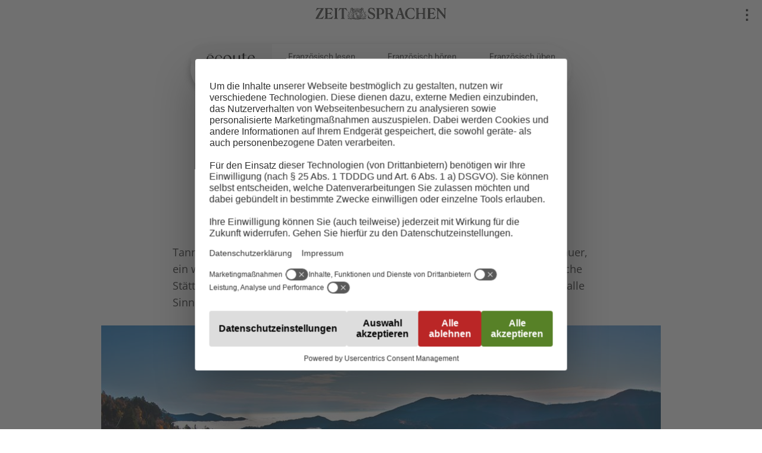

--- FILE ---
content_type: text/html; charset=UTF-8
request_url: https://www.ecoute.de/franzoesisch-lesen/viree-dans-les-vosges
body_size: 93773
content:
<!DOCTYPE html>
<html  lang="de" dir="ltr" prefix="content: http://purl.org/rss/1.0/modules/content/  dc: http://purl.org/dc/terms/  foaf: http://xmlns.com/foaf/0.1/  og: http://ogp.me/ns#  rdfs: http://www.w3.org/2000/01/rdf-schema#  schema: http://schema.org/  sioc: http://rdfs.org/sioc/ns#  sioct: http://rdfs.org/sioc/types#  skos: http://www.w3.org/2004/02/skos/core#  xsd: http://www.w3.org/2001/XMLSchema# ">
    <head>
        <!-- Google Tag Manager -->
    <script type="text/javascript">
        // create dataLayer
        window.dataLayer = window.dataLayer || [];
        function gtag() {
            dataLayer.push(arguments);
        }
        gtag("consent", "default", {
            ad_user_data: "denied",
            ad_personalization: "denied",
            ad_storage: "denied",
            analytics_storage: "denied",
            wait_for_update: 2000 // milliseconds to wait for update
        });
        gtag("set", "ads_data_redaction", true);
    </script>      
    <script>
    (function(w,d,s,l,i){w[l]=w[l]||[];w[l].push({'gtm.start':
    new Date().getTime(),event:'gtm.js'});var f=d.getElementsByTagName(s)[0],
    j=d.createElement(s),dl=l!='dataLayer'?'&l='+l:'';j.async=true;j.src=
    'https://www.googletagmanager.com/gtm.js?id='+i+dl;f.parentNode.insertBefore(j,f);
    })(window,document,'script','dataLayer','GTM-KTJQKJR');
    </script>
    <!-- End Google Tag Manager -->
    
    <meta charset="utf-8" />
<meta name="robots" content="noarchive" />
<link rel="image_src" href="https://www.ecoute.de/sites/ecoute.spotlight-verlag.de/files/2023-10/istockphoto-486024875-2048x2048.IRZEITPROD_GCQNI_online.jpg" />
<meta property="og:title" content="Virée dans les Vosges" />
<meta property="og:description" content="Tannen, Seen, Bauernhofgasthöfe, eine Stadt der Bilder, ein Dorf der Geigenbauer, ein wirklich volkstümliches Theater und eine in Europa einzigartige gallorömische Stätte. Und das alles inmitten einer wunderbaren grünen Natur. Eine Reise für alle Sinne!  " />
<meta property="og:image" content="https://www.ecoute.de/sites/ecoute.spotlight-verlag.de/files/2023-10/istockphoto-486024875-2048x2048.IRZEITPROD_GCQNI_online.jpg" />
<meta property="og:image:url" content="https://www.ecoute.de/sites/ecoute.spotlight-verlag.de/files/2023-10/istockphoto-486024875-2048x2048.IRZEITPROD_GCQNI_online.jpg" />
<meta property="og:image:secure_url" content="https://www.ecoute.de/sites/ecoute.spotlight-verlag.de/files/2023-10/istockphoto-486024875-2048x2048.IRZEITPROD_GCQNI_online.jpg" />
<meta property="article:publisher" content="https://www.facebook.com/ecoute.de/" />
<meta name="Generator" content="Drupal 8 (https://www.drupal.org)" />
<meta name="MobileOptimized" content="width" />
<meta name="HandheldFriendly" content="true" />
<meta name="viewport" content="width=device-width, initial-scale=1.0" />
<script type="application/ld+json">{
    "@context": "https://schema.org",
    "@graph": [
        {
            "@type": "Article",
            "headline": "Virée dans les Vosges",
            "name": "Virée dans les Vosges",
            "description": "Tannen, Seen, Bauernhofgasthöfe, eine Stadt der Bilder, ein Dorf der Geigenbauer, ein wirklich volkstümliches Theater und eine in Europa einzigartige gallorömische Stätte. Und das alles inmitten einer wunderbaren grünen Natur. Eine Reise für alle Sinne! \u0026nbsp;",
            "image": {
                "@type": "ImageObject",
                "representativeOfPage": "True",
                "url": "https://www.ecoute.de/sites/ecoute.spotlight-verlag.de/files/2023-10/istockphoto-486024875-2048x2048.IRZEITPROD_GCQNI_online.jpg"
            },
            "datePublished": "2023-10-23T15:15:04+0200",
            "dateModified": "2023-10-25T09:46:35+0200",
            "author": {
                "@type": "Organization",
                "@id": "https://www.ecoute.de/",
                "name": "Écoute Magazin",
                "url": "https://www.ecoute.de/",
                "sameAs": [
                    "https://www.facebook.com/ecoute.de/",
                    "https://de.wikipedia.org/wiki/%C3%89coute"
                ]
            },
            "publisher": {
                "@type": "Organization",
                "@id": "https://www.ecoute.de/",
                "name": "Écoute",
                "url": "https://www.ecoute.de/",
                "sameAs": [
                    "https://www.facebook.com/ecoute.de/",
                    "https://de.wikipedia.org/wiki/%C3%89coute"
                ],
                "logo": {
                    "@type": "ImageObject",
                    "url": "https://www.spotlight-online.de/themes/custom/spotlight/images/logo-spotlight-verlag.png",
                    "width": "164",
                    "height": "51"
                }
            },
            "mainEntityOfPage": "https://www.ecoute.de/franzoesisch-lesen/viree-dans-les-vosges"
        }
    ]
}</script>
<link rel="shortcut icon" href="/sites/ecoute.spotlight-verlag.de/files/favicon%20%282%29.ico" type="image/vnd.microsoft.icon" />
<link rel="canonical" href="https://www.ecoute.de/franzoesisch-lesen/viree-dans-les-vosges" />
<link rel="shortlink" href="https://www.ecoute.de/node/1976" />
<link rel="revision" href="https://www.ecoute.de/franzoesisch-lesen/viree-dans-les-vosges" />

        <title>Virée dans les Vosges | Écoute Online</title>
        <link rel="stylesheet" href="https://fonts.typotheque.com/WF-028155-009947.css" type="text/css" />
                <link rel="stylesheet" media="all" href="/libraries/slick/slick/slick.css?t8hlyc" />
<link rel="stylesheet" media="all" href="/core/modules/system/css/components/align.module.css?t8hlyc" />
<link rel="stylesheet" media="all" href="/core/modules/system/css/components/fieldgroup.module.css?t8hlyc" />
<link rel="stylesheet" media="all" href="/core/modules/system/css/components/container-inline.module.css?t8hlyc" />
<link rel="stylesheet" media="all" href="/core/modules/system/css/components/clearfix.module.css?t8hlyc" />
<link rel="stylesheet" media="all" href="/core/modules/system/css/components/details.module.css?t8hlyc" />
<link rel="stylesheet" media="all" href="/core/modules/system/css/components/hidden.module.css?t8hlyc" />
<link rel="stylesheet" media="all" href="/core/modules/system/css/components/item-list.module.css?t8hlyc" />
<link rel="stylesheet" media="all" href="/core/modules/system/css/components/js.module.css?t8hlyc" />
<link rel="stylesheet" media="all" href="/core/modules/system/css/components/nowrap.module.css?t8hlyc" />
<link rel="stylesheet" media="all" href="/core/modules/system/css/components/position-container.module.css?t8hlyc" />
<link rel="stylesheet" media="all" href="/core/modules/system/css/components/progress.module.css?t8hlyc" />
<link rel="stylesheet" media="all" href="/core/modules/system/css/components/reset-appearance.module.css?t8hlyc" />
<link rel="stylesheet" media="all" href="/core/modules/system/css/components/resize.module.css?t8hlyc" />
<link rel="stylesheet" media="all" href="/core/modules/system/css/components/sticky-header.module.css?t8hlyc" />
<link rel="stylesheet" media="all" href="/core/modules/system/css/components/system-status-counter.css?t8hlyc" />
<link rel="stylesheet" media="all" href="/core/modules/system/css/components/system-status-report-counters.css?t8hlyc" />
<link rel="stylesheet" media="all" href="/core/modules/system/css/components/system-status-report-general-info.css?t8hlyc" />
<link rel="stylesheet" media="all" href="/core/modules/system/css/components/tablesort.module.css?t8hlyc" />
<link rel="stylesheet" media="all" href="/core/modules/system/css/components/tree-child.module.css?t8hlyc" />
<link rel="stylesheet" media="all" href="/modules/custom/spotlight_widgets/css/spotlight_widgets.module.css?t8hlyc" />
<link rel="stylesheet" media="all" href="/modules/custom/drupal_ckeditor_tooltips/vendor/tooltipster-master/dist/css/tooltipster.bundle.min.css?t8hlyc" />
<link rel="stylesheet" media="all" href="/modules/custom/drupal_ckeditor_tooltips/vendor/tooltipster-master/dist/css/plugins/tooltipster/sideTip/themes/tooltipster-sideTip-light.min.css?t8hlyc" />
<link rel="stylesheet" media="all" href="/modules/custom/drupal_ckeditor_tooltips/css/drupal_ckeditor_tooltips.css?t8hlyc" />
<link rel="stylesheet" media="all" href="/modules/custom/spotlight_widgets/css/spotlight_widgets.theme.css?t8hlyc" />
<link rel="stylesheet" media="all" href="/modules/custom/spotlight_custom_tracking/css/spotlight_custom_tracking.css?t8hlyc" />
<link rel="stylesheet" media="all" href="/modules/custom/spotlight_newsletter/css/spotlight_newsletter_overlay.css?t8hlyc" />
<link rel="stylesheet" media="all" href="/modules/custom/spotlight_emarsys/css/recaptcha.css?t8hlyc" />
<link rel="stylesheet" media="all" href="/modules/custom/spotlight_articles_crossword/css/spotlight_articles_crossword.css?t8hlyc" />
<link rel="stylesheet" media="all" href="/themes/custom/spotlight/css/style.css?t8hlyc" />
<link rel="stylesheet" media="all" href="/themes/custom/spotlight/css/hot-fix-style.css?t8hlyc" />
<link rel="stylesheet" media="all" href="/themes/custom/ecoute/css/style.css?t8hlyc" />
<link rel="stylesheet" media="all" href="/themes/custom/ecoute/css/hot-fix-style.css?t8hlyc" />
<link rel="stylesheet" media="all" href="/themes/custom/spotlight/css/tooltip.css?t8hlyc" />
<link rel="stylesheet" media="all" href="/themes/custom/ecoute/css/tooltip.css?t8hlyc" />

            
<!--[if lte IE 8]>
<script src="/core/assets/vendor/html5shiv/html5shiv.min.js?v=3.7.3"></script>
<![endif]-->
<script src="/core/assets/vendor/modernizr/modernizr.min.js?v=3.3.1"></script>

                                                            <meta name="robots" content="index, follow" />
                                    
                <script type="text/plain" data-usercentrics="Google Tag Services" async='async' src='https://www.googletagservices.com/tag/js/gpt.js'></script>
                <script type="text/plain" data-usercentrics="Google Tag Services">
                    var googletag = googletag || {};
                    googletag.cmd = googletag.cmd || [];
                </script>

                <script type="text/plain" data-usercentrics="Google Tag Services">
                    googletag.cmd.push(function() {
                    googletag.defineSlot('/8126744/ecoute_300x250_sidebar', [300, 250], 'div-gpt-ad-1511444783716-0').addService(googletag.pubads());
                    googletag.pubads().enableSingleRequest();
                    googletag.enableServices();
                    });
                </script>

                <script type="text/plain" data-usercentrics="Google Tag Services">
                    googletag.cmd.push(function() {
                    var mapping468x60f01 = googletag.sizeMapping().
                    addSize([1024, 200], [468, 60]).
                    addSize([0, 0], [[180, 150], [234, 60], [250, 250], [300, 250]]). // Tablet, Mobile
                    build();
                    googletag.defineSlot('/8126744/ecoute_468x60_front_01', [[180, 150], [234, 60], [468, 60], [250, 250], [300, 250]], 'div-gpt-ad-1511444947355-0')
                    .defineSizeMapping(mapping468x60f01)
                    .addService(googletag.pubads()).setCollapseEmptyDiv(true,true);
                    googletag.pubads().enableSingleRequest();
                    googletag.pubads().collapseEmptyDivs();
                    googletag.enableServices();
                    });
                </script>

                <script type="text/plain" data-usercentrics="Google Tag Services">
                    googletag.cmd.push(function() { 
                    var mapping468x60f02 = googletag.sizeMapping().
                    addSize([1024, 200], [468, 60]).
                    addSize([0, 0], [[180, 150], [234, 60], [250, 250], [300, 250]]). // Tablet, Mobile
                    build();
                    googletag.defineSlot('/8126744/ecoute_468x60_front_02', [[250, 250], [300, 250], [234, 60], [468, 60], [180, 150]], 'div-gpt-ad-1511445021580-0')
                    .defineSizeMapping(mapping468x60f02)
                    .addService(googletag.pubads()).setCollapseEmptyDiv(true,true);
                    googletag.pubads().enableSingleRequest();
                    googletag.pubads().collapseEmptyDivs();
                    googletag.enableServices();
                    });
                </script>

                <script type="text/plain" data-usercentrics="Google Tag Services">
                    googletag.cmd.push(function() {
                    var mapping468x60t01 = googletag.sizeMapping().
                    addSize([1024, 200], [468, 60]).
                    addSize([0, 0], [[180, 150], [234, 60], [250, 250], [300, 250]]). // Tablet, Mobile
                    build();
                    googletag.defineSlot('/8126744/ecoute_468x60_term_page_01', [[180, 150], [468, 60], [250, 250], [300, 250], [234, 60]], 'div-gpt-ad-1511445063779-0')
                    .defineSizeMapping(mapping468x60t01)
                    .addService(googletag.pubads()).setCollapseEmptyDiv(true,true);
                    googletag.pubads().enableSingleRequest();
                    googletag.pubads().collapseEmptyDivs();
                    googletag.enableServices();
                    });
                </script>

                <script type="text/plain" data-usercentrics="Google Tag Services">
                    googletag.cmd.push(function() {
                    var mapping468x60c01 = googletag.sizeMapping().
                    addSize([1024, 200], [468, 60]).
                    addSize([0, 0], [[180, 150], [234, 60], [250, 250], [300, 250]]). // Tablet, Mobile
                    build();      
                    googletag.defineSlot('/8126744/ecoute_468x60_content_page_01', [[234, 60], [468, 60], [180, 150], [300, 250], [250, 250]], 'div-gpt-ad-1511444873270-0')
                    .defineSizeMapping(mapping468x60c01)
                    .addService(googletag.pubads()).setCollapseEmptyDiv(true,true);
                    googletag.pubads().enableSingleRequest();
                    googletag.pubads().collapseEmptyDivs();
                    googletag.enableServices();
                    });
                </script>

                <script type="text/plain" data-usercentrics="Google Tag Services">
                    googletag.cmd.push(function() {
                    var mapping200x600ss = googletag.sizeMapping().
                    addSize([0,0], []). // Other
                    addSize([1385, 200], [160, 600]). // Tablet
                    addSize([1450, 200], [200, 600]).
                    build();
                    googletag.defineSlot('/8126744/ecoute_200x600_skyscraper', [[200, 600], [160, 600]], 'div-gpt-ad-1511444652388-0')
                    .defineSizeMapping(mapping200x600ss)
                    .addService(googletag.pubads()).setCollapseEmptyDiv(true,true);
                    googletag.pubads().enableSingleRequest();
                    googletag.pubads().collapseEmptyDivs();
                    googletag.enableServices();
                    });
                </script>

                <script type="text/plain" data-usercentrics="Google Tag Services">
                    googletag.cmd.push(function() {
                    var mapping728x90sb = googletag.sizeMapping().
                    //addSize([1200, 200], [728, 90]).
                    addSize([1024, 200], [728, 90]).
                    addSize([768, 60], [468, 60]). // Tablet
                    addSize([0,0], [234, 60]).
                    build();
                    googletag.defineSlot('/8126744/ecoute_728x90_super_banner', [[234, 60], [468, 60], [728, 90]], 'div-gpt-ad-1511445156504-0')
                    .defineSizeMapping(mapping728x90sb)
                    .addService(googletag.pubads()).setCollapseEmptyDiv(true,true);
                    googletag.pubads().enableSingleRequest();
                    googletag.pubads().collapseEmptyDivs();
                    googletag.enableServices();  
                    });
                </script>


                

                </head>
                <body class="article-category-61 user-not-logged-in path-node page-node-type-article has-glyphicons ecoute">
                <!-- Google Tag Manager (noscript) -->
                <noscript><iframe src="https://www.googletagmanager.com/ns.html?id=GTM-KTJQKJR"
                height="0" width="0" style="display:none;visibility:hidden"></iframe></noscript>
                <!-- End Google Tag Manager (noscript) -->                
                    <a href="#main-content" class="visually-hidden focusable skip-link">
                        Direkt zum Inhalt
                    </a>
                    
                      <div class="dialog-off-canvas-main-canvas" data-off-canvas-main-canvas>
    <header id="nav-head">
<div class="top-navbar row">
<div class="containter">
  
    
    <header id="zeit-header">
    <div id="navigation">
 		<a id="mtoggle">
	 		<span class="text">Toggle navigation</span>
	 		<span class="icon">...</span>
 		</a>
 		<div id="mnav" class="navcontainer">
 			  <div class="region region-navigation-collapsible">
    <nav role="navigation" aria-labelledby="block-newmainmenu-menu" id="block-newmainmenu">
            
  <h2 class="visually-hidden" id="block-newmainmenu-menu">NewMainMenu</h2>
  

        
      <ul class="menu menu--newmainmenu nav">
    <li>
    <a href="/">
		<svg id="menulogo" xmlns="http://www.w3.org/2000/svg" width="82" height="18" viewBox="0 0 82 18">
		    <path class="ecoute" d="M75.12 4.063c2.192 0 3.342 1.715 3.482 3.972h-7.259c.326-2.077 1.383-3.972 3.777-3.972zm6.217 8.365l-.42-.15c-.792 2.227-2.549 3.115-4.352 3.115-3.466 0-5.315-2.408-5.315-5.989 0-.256 0-.542.03-.797h9.762c-.062-3.37-2.27-5.297-5.41-5.297-4.165 0-6.62 3.326-6.62 7.268 0 3.927 2.393 6.696 6.232 6.696 2.845.015 5.02-1.67 6.093-4.846zm-12.9 2.227l-.296-.225c-.715.887-1.772 1.369-2.627 1.369-1.212 0-2.269-.692-2.269-2.663V4.123h4.026V3.58h-4.026V0h-.062L60.85 1.083v2.483H58.52v.542h2.331v9.675c0 2.407 1.415 3.49 3.435 3.49 1.555.016 2.891-.752 4.15-2.618zm-14.689 2.378h2.394V3.58h-.031l-2.363.256v9.208c-.98 1.46-2.331 2.348-3.808 2.348-1.803 0-2.751-.918-2.751-3.356V3.581h-.031l-2.394.256v8.953c0 2.783 1.181 4.499 3.964 4.499 2.253 0 3.606-1.264 5.02-3.37v3.114zM35.687 16.4c-3.046 0-5.02-3.747-5.02-7.463 0-2.799 1.414-4.635 3.777-4.635 3.046 0 4.989 3.642 4.989 7.178 0 3.024-1.383 4.92-3.746 4.92zm-.622.888c3.902 0 6.777-3.01 6.777-7.012 0-3.942-2.875-6.952-6.777-6.952-3.932 0-6.792 3.01-6.792 6.952-.016 4.002 2.86 7.012 6.792 7.012zm-14.346 0c2.658 0 4.818-1.686 5.766-4.86l-.42-.151c-.745 2.257-2.3 3.115-4.258 3.115-3.186 0-5.316-2.468-5.316-6.124 0-2.513 1.057-5.206 4.104-5.206 2.549 0 3.217 1.339 3.404 3.836h2.129c-.357-3.084-2.782-4.574-5.27-4.574-4.103 0-6.558 3.205-6.558 7.102.015 3.973 2.487 6.862 6.419 6.862zM6.621 3.325c3.062 0 5.236 1.817 5.4 5.032l.01.25H2.268c-.03.255-.03.541-.03.797 0 3.581 1.849 5.989 5.315 5.989 1.739 0 3.434-.826 4.263-2.881l.089-.234.42.15c-1.057 3.175-3.249 4.86-6.093 4.86C2.393 17.289 0 14.52 0 10.594c0-3.957 2.456-7.268 6.621-7.268zm-.497.738c-2.316 0-3.396 1.775-3.759 3.772l-.034.2h7.275c-.14-2.257-1.29-3.972-3.482-3.972zM9.337.58l.12.435L2.656 2.77l-.12-.434L9.336.58z"/>
		</svg>    
    </a>
    </li>
                        <li>
        <a href="/#feature-1603717627" target="_self" data-drupal-link-system-path="&lt;front&gt;">Französisch lesen</a>
                  </li>
                        <li>
        <a href="/#feature-1603717754" target="_self" data-drupal-link-system-path="&lt;front&gt;">Französisch hören</a>
                  </li>
                        <li>
        <a href="/#feature-1603717843" target="_self" data-drupal-link-system-path="&lt;front&gt;">Französisch üben</a>
                  </li>
                        <li>
        <a href="/extra-fuer-lehrende" data-drupal-link-system-path="extra-fuer-lehrende">Französisch lehren</a>
                  </li>
        </ul>
  

  </nav>
<div id="block-account-spotlight-main">
    <nav role="navigation" aria-labelledby="block-ecoute-account-menu-menu" id="block-ecoute-account-menu">
                      
    <h2 class="visually-hidden" id="block-ecoute-account-menu-menu">User account menu</h2>
    

              
      <ul class="menu menu--account nav navbar-nav navbar-right">
                      <li class="first last">
                                        <a href="https://epaper.ecoute.de">Zum E-Paper</a>
              </li>
        </ul>
  

      </nav>
</div>
  </div>

 		</div>
    </div>
    
    <a target="_blank" href="https://zeit-sprachen.de/?utm_medium=Display&utm_source=EcouteWeb&utm_campaign=Keine&utm_term=Logo&onwewe=1810&icode=01w0010k0000keidisint"><img id="ZeitSprachenLogo" src="/themes/custom/spotlight/images/ZeitSprachenLogo.svg"  border="0" alt="Zeit-Sprachen"></a>
    </header>
  </div>
</div>

<div class="branding row">
<div class="containter">
      <div class="container-fluid spotlight-online-wrapper-heading" role="heading">
            <div class="region region-header">
          <a class="logo navbar-btn pull-left" href="/" title="Startseite" rel="home">
      <img src="/themes/custom/ecoute/logo.svg" alt="Startseite" class="flag-spotlight-verlag-brand" />
    </a>
            <section id="block-spotlightheadermagazinlinkblock" class="block block-se-userabo block-se-useraboheaderblock clearfix">
  
    

      <a class="imglink" href="https://shop.spotlight-verlag.de/ecoute/abo/sprachmagazin/">
<img src="https://d2rwcenfr2y6nr.cloudfront.net/ecoute/width_120/magazin/print/aktuelle-ausgabe.png" />
</a> 
<a class="txtlink" href="https://shop.spotlight-verlag.de/ecoute/abo/sprachmagazin/">Jetzt</a> 
<a class="txtlink toChange" href="https://shop.spotlight-verlag.de/ecoute/abo/sprachmagazin/">bestellen!</a>


  </section>

<nav role="navigation" aria-labelledby="block-newmainmenu-2-menu" id="block-newmainmenu-2">
            
  <h2 class="visually-hidden" id="block-newmainmenu-2-menu">NewMainMenu</h2>
  

        
      <ul class="menu menu--newmainmenu nav">
    <li>
    <a href="/">
		<svg id="menulogo" xmlns="http://www.w3.org/2000/svg" width="82" height="18" viewBox="0 0 82 18">
		    <path class="ecoute" d="M75.12 4.063c2.192 0 3.342 1.715 3.482 3.972h-7.259c.326-2.077 1.383-3.972 3.777-3.972zm6.217 8.365l-.42-.15c-.792 2.227-2.549 3.115-4.352 3.115-3.466 0-5.315-2.408-5.315-5.989 0-.256 0-.542.03-.797h9.762c-.062-3.37-2.27-5.297-5.41-5.297-4.165 0-6.62 3.326-6.62 7.268 0 3.927 2.393 6.696 6.232 6.696 2.845.015 5.02-1.67 6.093-4.846zm-12.9 2.227l-.296-.225c-.715.887-1.772 1.369-2.627 1.369-1.212 0-2.269-.692-2.269-2.663V4.123h4.026V3.58h-4.026V0h-.062L60.85 1.083v2.483H58.52v.542h2.331v9.675c0 2.407 1.415 3.49 3.435 3.49 1.555.016 2.891-.752 4.15-2.618zm-14.689 2.378h2.394V3.58h-.031l-2.363.256v9.208c-.98 1.46-2.331 2.348-3.808 2.348-1.803 0-2.751-.918-2.751-3.356V3.581h-.031l-2.394.256v8.953c0 2.783 1.181 4.499 3.964 4.499 2.253 0 3.606-1.264 5.02-3.37v3.114zM35.687 16.4c-3.046 0-5.02-3.747-5.02-7.463 0-2.799 1.414-4.635 3.777-4.635 3.046 0 4.989 3.642 4.989 7.178 0 3.024-1.383 4.92-3.746 4.92zm-.622.888c3.902 0 6.777-3.01 6.777-7.012 0-3.942-2.875-6.952-6.777-6.952-3.932 0-6.792 3.01-6.792 6.952-.016 4.002 2.86 7.012 6.792 7.012zm-14.346 0c2.658 0 4.818-1.686 5.766-4.86l-.42-.151c-.745 2.257-2.3 3.115-4.258 3.115-3.186 0-5.316-2.468-5.316-6.124 0-2.513 1.057-5.206 4.104-5.206 2.549 0 3.217 1.339 3.404 3.836h2.129c-.357-3.084-2.782-4.574-5.27-4.574-4.103 0-6.558 3.205-6.558 7.102.015 3.973 2.487 6.862 6.419 6.862zM6.621 3.325c3.062 0 5.236 1.817 5.4 5.032l.01.25H2.268c-.03.255-.03.541-.03.797 0 3.581 1.849 5.989 5.315 5.989 1.739 0 3.434-.826 4.263-2.881l.089-.234.42.15c-1.057 3.175-3.249 4.86-6.093 4.86C2.393 17.289 0 14.52 0 10.594c0-3.957 2.456-7.268 6.621-7.268zm-.497.738c-2.316 0-3.396 1.775-3.759 3.772l-.034.2h7.275c-.14-2.257-1.29-3.972-3.482-3.972zM9.337.58l.12.435L2.656 2.77l-.12-.434L9.336.58z"/>
		</svg>    
    </a>
    </li>
                        <li>
        <a href="/#feature-1603717627" target="_self" data-drupal-link-system-path="&lt;front&gt;">Französisch lesen</a>
                  </li>
                        <li>
        <a href="/#feature-1603717754" target="_self" data-drupal-link-system-path="&lt;front&gt;">Französisch hören</a>
                  </li>
                        <li>
        <a href="/#feature-1603717843" target="_self" data-drupal-link-system-path="&lt;front&gt;">Französisch üben</a>
                  </li>
                        <li>
        <a href="/extra-fuer-lehrende" data-drupal-link-system-path="extra-fuer-lehrende">Französisch lehren</a>
                  </li>
        </ul>
  

  </nav>
<section id="block-spotlightaboupsellingblock" class="block block-se-userabo block-se-useraboinfoblock clearfix">
  
    

      
  </section>


  </div>

    </div>
  </div>
</div>
</header>

<div id="site-wrapper">

  
    <div class="wrapper-spotlight-adsense-top">
              <div class="spotlight-adsense-top">
            <div class="region region-super-banner">
    <section id="block-spotlightsuperbanner728x90-2" class="block block-block-content block-block-contentfb433e15-34ff-427c-967c-5ebac7d22e5f clearfix">
  
    

      
            <div class="field field--name-body field--type-text-with-summary field--label-hidden field--item"><!-- /8126744/ecoute_728x90_super_banner -->
<div id='div-gpt-ad-1511445156504-0' style='height:90px; width:728px; display:none'>
<script type="text/plain" data-usercentrics="Google Tag Services">
googletag.cmd.push(function() { googletag.display('div-gpt-ad-1511445156504-0'); });
</script>
</div></div>
      
  </section>


  </div>

        </div>
                    <div class="spotlight-adsense-wide-skyscraper">
            <div class="region region-wide-skyscraper">
    <section id="block-spotlightskyscraper200x600banner-2" class="block block-block-content block-block-contentb21d28d8-4d5b-4ca5-859d-13e211445c2e clearfix">
  
    

      
            <div class="field field--name-body field--type-text-with-summary field--label-hidden field--item"><!-- /8126744/ecoute_200x600_skyscraper -->
<div id='div-gpt-ad-1511444652388-0' style='height:600px; width:200px;'>
<script type="text/plain" data-usercentrics="Google Tag Services">
googletag.cmd.push(function() { googletag.display('div-gpt-ad-1511444652388-0'); });
</script>
</div></div>
      
  </section>


  </div>

        </div>
                </div>

  
<div id="page-wrapper">





  <div role="main" class="main-container container-fluid js-quickedit-main-content">
    <!-- <div role="main" class="main-container container js-quickedit-main-content">-->
    <div class="row">
            
                                    <section class="col-sm-12">

                                      <div class="highlighted">  <div class="region region-highlighted">
    <div data-drupal-messages-fallback class="hidden"></div>

  </div>
</div>
                  
                
                
                
                          <a id="main-content"></a>
            <div class="region region-content">
          <ul class="list-inline local-actions"></ul>
    

<article class="article-page article-level-moyen">
  <header>
	 
	       <div class="article-category">
	            Voyage
	       </div>     	
	        <div class = "article-title" >
        <h1><span property="schema:name">Virée dans les Vosges</span>
</h1>
    </div>
    
            <div class="tags clearfix levels">
                                        <span class="tag medium">MOYEN</span>
                                                                <span class="tag language"></span>
                    </div>
        
        <div class="ausgabestr">Écoute 13/2023</div>
        
        <div class="article-teaser">
        
            <div class="field field--name-field-introdiction-teaser field--type-text-long field--label-hidden field--item">Tannen, Seen, Bauernhofgasthöfe, eine Stadt der Bilder, ein Dorf der Geigenbauer, ein wirklich volkstümliches Theater und eine in Europa einzigartige gallorömische Stätte. Und das alles inmitten einer wunderbaren grünen Natur. Eine Reise für alle Sinne!  </div>
      
    </div>
        
        
          <div class="article-image">
        
            <div class="field field--name-field-header-image field--type-image field--label-hidden field--item">  <img src="/sites/ecoute.spotlight-verlag.de/files/styles/mode_content/public/2023-10/istockphoto-486024875-2048x2048.IRZEITPROD_GCQNI_online.jpg?h=33f35d0a&amp;itok=4hczM2_H" width="940" height="470" alt="Vogesen" title="Utopia_88/iStock.com​" typeof="foaf:Image" class="img-responsive" />
 <div class="imgcredits">&copy; Utopia_88/iStock.com​</div> 

</div>
      
      </div>
    
                <div class="author">
                                          <span class="author-name">Von  Vincent Picot </span>
                                      </div>
      </header>

<div class="article-text-contents">
    

            <div class="article-exercise-text">
            
            <div class="field field--name-field-exercise-top-text field--type-text-long field--label-hidden field--item"><p> </p>

<p><img alt="Karte Vogesen" data-entity-type="file" data-entity-uuid="0b7f53ae-8819-4341-b1f3-9daef03393ec" src="/sites/ecoute.spotlight-verlag.de/files/inline-images/Bildschirmfoto%202023-10-23%20um%2016.35.02.png" /></p>

<p> </p>

<p> </p>

<h2 class="ueberschrift"><irfontsize data-mce-style="font-size: 18pt;" style="font-size: 18pt;">Gérardmer, entre lacs et forêt</irfontsize><span class="bold"><irfontsize data-mce-style="font-size: 18pt;" style="font-size: 18pt;"></irfontsize></span>​</h2>

<p class="ec_fliesstext_block_ohne_einzug "><irspacing data-mce-style="letter-spacing: 0em;" style="letter-spacing: 0em;">On ne fait pas plus vosgien que Gérardmer</irspacing><irspacing data-mce-style="letter-spacing: 0em;" style="letter-spacing: 0em;"> (prononcez « Gérarmé »). Cette ancienne <span class="spotlight-tooltip" data-tooltip-content="#tc_1698072232618" data-tooltip-lang_expression="fr" data-tooltip-lang_translation="de" data-tooltip-source="ecoute" style="text-decoration:underline;"><span class="glossarwort"><span class="tooltip_templates"><span data-vocabulary-key-brand="ecoute" id="tc_1698072232618">Urlaubsort</span></span>station de villégiature</span></span> est située au bord d’un lac entouré de <span class="spotlight-tooltip" data-tooltip-content="#tc_1698072262410" data-tooltip-lang_expression="fr" data-tooltip-lang_translation="de" data-tooltip-source="ecoute" style="text-decoration:underline;"><span class="glossarwort"><span class="tooltip_templates"><span data-vocabulary-key-brand="ecoute" id="tc_1698072262410">Tanne</span></span>sapins</span></span>. L’été, on s’y baigne, on y pêche la <span class="spotlight-tooltip" data-tooltip-content="#tc_1698072296114" data-tooltip-lang_expression="fr" data-tooltip-lang_translation="de" data-tooltip-source="ecoute" style="text-decoration:underline;"><span class="glossarwort"><span class="tooltip_templates"><span data-vocabulary-key-brand="ecoute" id="tc_1698072296114">Forelle</span></span>truite</span></span>, on y <span class="spotlight-tooltip" data-tooltip-content="#tc_1698072327994" data-tooltip-lang_expression="fr" data-tooltip-lang_translation="de" data-tooltip-source="ecoute" style="text-decoration:underline;"><span class="glossarwort"><span class="tooltip_templates"><span data-vocabulary-key-brand="ecoute" id="tc_1698072327994">segeln</span></span>fait de la voile</span></span> ou du kayak. Mais c’est la <span class="spotlight-tooltip" data-tooltip-content="#tc_1698072426177" data-tooltip-lang_expression="fr" data-tooltip-lang_translation="de" data-tooltip-source="ecoute" style="text-decoration:underline;"><span class="glossarwort"><span class="tooltip_templates"><span data-vocabulary-key-brand="ecoute" id="tc_1698072426177">Wandern</span></span>randonnée</span></span> qui est reine. Ici, les <span class="spotlight-tooltip" data-tooltip-content="#tc_1698072455091" data-tooltip-lang_expression="fr" data-tooltip-lang_translation="de" data-tooltip-source="ecoute" style="text-decoration:underline;"><span class="glossarwort"><span class="tooltip_templates"><span data-vocabulary-key-brand="ecoute" id="tc_1698072455091">(Wander)Weg</span></span>sentiers</span></span> <span class="spotlight-tooltip" data-tooltip-content="#tc_1698072489059" data-tooltip-lang_expression="fr" data-tooltip-lang_translation="de" data-tooltip-source="ecoute" style="text-decoration:underline;"><span class="glossarwort"><span class="tooltip_templates"><span data-vocabulary-key-brand="ecoute" id="tc_1698072489059">markieren</span></span>sont balisés</span></span> par le Club vosgien de randonnée, le plus ancien de France. Où se promener ? Visons d’abord l’observatoire de Mérelle, à 897 d’altitude (mais à seulement dix minutes à pied du parking) : vue splendide sur Gérardmer, son lac et ses forêts</irspacing><irspacing data-mce-style="letter-spacing: 0em;" style="letter-spacing: 0em;">. <span class="spotlight-tooltip" data-tooltip-content="#tc_1698072859439" data-tooltip-lang_expression="fr" data-tooltip-lang_translation="de" data-tooltip-source="ecoute" style="text-decoration:underline;"><span class="glossarwort"><span class="tooltip_templates"><span data-vocabulary-key-brand="ecoute" id="tc_1698072859439">was...betrifft</span></span>Côté</span></span> lacs, allez vers celui de Longemer</irspacing><irspacing data-mce-style="letter-spacing: 0em;" style="letter-spacing: 0em;">, protégé et classé Natura 2000, et celui</irspacing><irspacing data-mce-style="letter-spacing: 0em;" style="letter-spacing: 0em;"> de Retournemer, au pied du sommet du Hohneck. Pour prendre plus de hauteur, il faut monter au col de la Schlucht, à 1 139 m d’altitude. Le panorama</irspacing><irspacing data-mce-style="letter-spacing: 0em;" style="letter-spacing: 0em;"> sur les sommets vosgiens et sur les principaux lacs invite à suivre la route des <span class="spotlight-tooltip" data-tooltip-content="#tc_1698072916450" data-tooltip-lang_expression="fr" data-tooltip-lang_translation="de" data-tooltip-source="ecoute" style="text-decoration:underline;"><span class="glossarwort"><span class="tooltip_templates"><span data-vocabulary-key-brand="ecoute" id="tc_1698072916450">Bergrücken</span></span>Crêtes</span></span> à pied. En hiver, on s’équipe de <span class="spotlight-tooltip" data-tooltip-content="#tc_1698072949259" data-tooltip-lang_expression="fr" data-tooltip-lang_translation="de" data-tooltip-source="ecoute" style="text-decoration:underline;"><span class="glossarwort"><span class="tooltip_templates"><span data-vocabulary-key-brand="ecoute" id="tc_1698072949259">Schneeschuh</span></span>raquettes à neige</span></span> ! Autre option</irspacing><irspacing data-mce-style="letter-spacing: 0em;" style="letter-spacing: 0em;"> : le Hohneck</irspacing><irspacing data-mce-style="letter-spacing: 0em;" style="letter-spacing: 0em;">, un des plus hauts sommets des Vosges (1 363 m d’altitude). Ce « ballon</irspacing><irspacing data-mce-style="letter-spacing: 0em;" style="letter-spacing: 0em;"> » (sommet vosgien) au climat alpin</irspacing><irspacing data-mce-style="letter-spacing: 0em;" style="letter-spacing: 0em;"> sépare l’Alsace de la Lorraine. Le nom de « ballon » viendrait du dieu celte Belenos, qu’on venait adorer sur ces sommets</irspacing><irspacing data-mce-style="letter-spacing: 0em;" style="letter-spacing: 0em;"> au <span class="spotlight-tooltip" data-tooltip-content="#tc_1698072972850" data-tooltip-lang_expression="fr" data-tooltip-lang_translation="de" data-tooltip-source="ecoute" style="text-decoration:underline;"><span class="glossarwort"><span class="tooltip_templates"><span data-vocabulary-key-brand="ecoute" id="tc_1698072972850">Sommersonnenwende</span></span>solstice d’été</span></span>. Plusieurs sentiers permettent d’admirer les ballons d’Alsace, les <span class="spotlight-tooltip" data-tooltip-content="#tc_1698073005074" data-tooltip-lang_expression="fr" data-tooltip-lang_translation="de" data-tooltip-source="ecoute" style="text-decoration:underline;"><span class="glossarwort"><span class="tooltip_templates"><span data-vocabulary-key-brand="ecoute" id="tc_1698073005074">Gams, Gämse</span></span>chamois</span></span> dans le <span class="spotlight-tooltip" data-tooltip-content="#tc_1698073077851" data-tooltip-lang_expression="fr" data-tooltip-lang_translation="de" data-tooltip-source="ecoute" style="text-decoration:underline;"><span class="glossarwort"><span class="tooltip_templates"><span data-vocabulary-key-brand="ecoute" id="tc_1698073077851">Talkessel</span></span>cirque</span></span> du Wormspel, les lacs <span class="spotlight-tooltip" data-tooltip-content="#tc_1698073281554" data-tooltip-lang_expression="fr" data-tooltip-lang_translation="de" data-tooltip-source="ecoute" style="text-decoration:underline;"><span class="tooltip_templates"><span data-vocabulary-key-brand="ecoute" id="tc_1698073281554"><span class="sv_basic_form">en contrebas</span>weitunten</span></span>en contrebas</span>, et même la Forêt-Noire derrière la ligne bleue des Vosges. Un conseil : faites le sentier des <span class="spotlight-tooltip" data-tooltip-content="#tc_1698073344874" data-tooltip-lang_expression="fr" data-tooltip-lang_translation="de" data-tooltip-source="ecoute" style="text-decoration:underline;"><span class="glossarwort"><span class="tooltip_templates"><span data-vocabulary-key-brand="ecoute" id="tc_1698073344874">Firn(schnee)</span></span>névés</span></span>, ainsi nommé parce que la neige reste ici jusqu’en juin. Les gourmands s’arrêteront dans une <span class="spotlight-tooltip" data-tooltip-content="#tc_1698073387251" data-tooltip-lang_expression="fr" data-tooltip-lang_translation="de" data-tooltip-source="ecoute" style="text-decoration:underline;"><span class="glossarwort"><span class="tooltip_templates"><span data-vocabulary-key-brand="ecoute" id="tc_1698073387251">Gasthaus</span></span>ferme auberge</span></span> pour y déguster un repas « <span class="spotlight-tooltip" data-tooltip-content="#tc_1698073417835" data-tooltip-lang_expression="fr" data-tooltip-lang_translation="de" data-tooltip-source="ecoute" style="text-decoration:underline;"><span class="tooltip_templates"><span data-vocabulary-key-brand="ecoute" id="tc_1698073417835"><span class="sv_basic_form">marcaire</span>Senner</span></span>marcaire</span> », typique du massif vosgien : <span class="spotlight-tooltip" data-tooltip-content="#tc_1698073446970" data-tooltip-lang_expression="fr" data-tooltip-lang_translation="de" data-tooltip-source="ecoute" style="text-decoration:underline;"><span class="glossarwort"><span class="tooltip_templates"><span data-vocabulary-key-brand="ecoute" id="tc_1698073446970">Pastete</span></span>tourte</span></span> à la viande, cochon fumé et roigebrageldi (aussi appelées « tofailles »), fromage de Munster, <span class="spotlight-tooltip" data-tooltip-content="#tc_1698073476787" data-tooltip-lang_expression="fr" data-tooltip-lang_translation="de" data-tooltip-source="ecoute" style="text-decoration:underline;"><span class="glossarwort"><span class="tooltip_templates"><span data-vocabulary-key-brand="ecoute" id="tc_1698073476787">eine Art Quark</span></span>fromage blanc</span></span> fermier arrosé au kirsch… </irspacing>​</p>

<p class="ec_fliesstext_block_ohne_einzug "> </p>

<p class="ec_fliesstext_block_ohne_einzug "><img alt="Wandern in den Vogesen" data-entity-type="file" data-entity-uuid="f2434646-dde8-4883-8f1a-fc60c38dde7e" src="/sites/ecoute.spotlight-verlag.de/files/inline-images/W1MD0G.IRZEITPROD_GD16Q_online_copy.jpg" /></p>

<p class="ec_fliesstext_block_ohne_einzug "> </p>

<h2 class="ueberschrift"><irfontsize data-mce-style="font-size: 16pt;" style="font-size: 16pt;">Au pays de Jeanne d’Arc</irfontsize><span class="bold"><irfontsize data-mce-style="font-size: 16pt;" style="font-size: 16pt;"></irfontsize></span>​</h2>

<p class="ec_fliesstext_block_ohne_einzug "><irspacing data-mce-style="letter-spacing: -0.007em;" style="letter-spacing: -0.007em;">Nous voici à l’ouest des Vosges, dans la plaine vosgienne, relativement <span class="spotlight-tooltip" data-tooltip-content="#tc_1698075207464" data-tooltip-lang_expression="fr" data-tooltip-lang_translation="de" data-tooltip-source="ecoute" style="text-decoration:underline;"><span class="glossarwort"><span class="tooltip_templates"><span data-vocabulary-key-brand="ecoute" id="tc_1698075207464">unbekannt</span></span>méconnue</span></span>. <span class="spotlight-tooltip" data-tooltip-content="#tc_1698075463037" data-tooltip-lang_expression="fr" data-tooltip-lang_translation="de" data-tooltip-source="ecoute" style="text-decoration:underline;"><span class="glossarwort"><span class="tooltip_templates"><span data-vocabulary-key-brand="ecoute" id="tc_1698075463037">zu Unrecht</span></span>À tort</span></span> ! On y trouve des <span class="spotlight-tooltip" data-tooltip-content="#tc_1698075493715" data-tooltip-lang_expression="fr" data-tooltip-lang_translation="de" data-tooltip-source="ecoute" style="text-decoration:underline;"><span class="glossarwort"><span class="tooltip_templates"><span data-vocabulary-key-brand="ecoute" id="tc_1698075493715">Kurort</span></span>stations thermales</span></span> au charme Belle Époque, comme Vittel, Contrexéville, connues pour leurs eaux minérales (Vittel, Hépar et Contrex), et La Vôge-les-Bains. On y rencontre aussi l’Histoire avec un grand « H ». Le village de Domrémy-la-Pucelle a vu naître une <span class="spotlight-tooltip" data-tooltip-content="#tc_1698075531830" data-tooltip-lang_expression="fr" data-tooltip-lang_translation="de" data-tooltip-source="ecoute" style="text-decoration:underline;"><span class="glossarwort"><span class="tooltip_templates"><span data-vocabulary-key-brand="ecoute" id="tc_1698075531830">Schäferin</span></span>bergère</span></span> au <span class="spotlight-tooltip" data-tooltip-content="#tc_1698075558755" data-tooltip-lang_expression="fr" data-tooltip-lang_translation="de" data-tooltip-source="ecoute" style="text-decoration:underline;"><span class="glossarwort"><span class="tooltip_templates"><span data-vocabulary-key-brand="ecoute" id="tc_1698075558755">Schicksal</span></span>destin</span></span> fameux : Jeanne d’Arc. C’est ici qu’au XV<sup>e</sup> siècle, Jeanne « la <span class="spotlight-tooltip" data-tooltip-content="#tc_1698075593072" data-tooltip-lang_expression="fr" data-tooltip-lang_translation="de" data-tooltip-source="ecoute" style="text-decoration:underline;"><span class="glossarwort"><span class="tooltip_templates"><span data-vocabulary-key-brand="ecoute" id="tc_1698075593072">Jungfrau</span></span>Pucelle</span></span> » entendit des voix lui donner pour mission de <span class="glossarwort">libérer</span> la France de l’occupation anglaise. Ce qu’elle fera à la tête de son armée en 1429, avant de mourir sur le <span class="spotlight-tooltip" data-tooltip-content="#tc_1698075913748" data-tooltip-lang_expression="fr" data-tooltip-lang_translation="de" data-tooltip-source="ecoute" style="text-decoration:underline;"><span class="glossarwort"><span class="tooltip_templates"><span data-vocabulary-key-brand="ecoute" id="tc_1698075913748">Scheiterhaufen</span></span>bûcher</span></span> à Rouen deux ans plus tard. La maison natale de la plus grande héroïne de l’Histoire de France a gardé son <span class="spotlight-tooltip" data-tooltip-content="#tc_1698075952315" data-tooltip-lang_expression="fr" data-tooltip-lang_translation="de" data-tooltip-source="ecoute" style="text-decoration:underline;"><span class="glossarwort"><span class="tooltip_templates"><span data-vocabulary-key-brand="ecoute" id="tc_1698075952315">Pultdach</span></span>toit en appentis</span></span>. Elle a depuis été transformée en un musée qui permet de comprendre le personnage de Jeanne, son histoire et son époque.</irspacing>​</p>

<p class="ec_fliesstext_block_ohne_einzug "><irspacing data-mce-style="letter-spacing: -0.007em;" style="letter-spacing: -0.007em;">À 20 km de là, on <span class="spotlight-tooltip" data-tooltip-content="#tc_1698076099498" data-tooltip-lang_expression="fr" data-tooltip-lang_translation="de" data-tooltip-source="ecoute" style="text-decoration:underline;"><span class="glossarwort"><span class="tooltip_templates"><span data-vocabulary-key-brand="ecoute" id="tc_1698076099498">die Zeit zurückdrehen</span></span>remonte le temps</span></span> de 12 siècles. <span class="glossarwort"><span class="spotlight-tooltip" data-tooltip-content="#tc_1698076153346" data-tooltip-lang_expression="fr" data-tooltip-lang_translation="de" data-tooltip-source="ecoute" style="text-decoration:underline;"><span class="tooltip_templates"><span data-vocabulary-key-brand="ecoute" id="tc_1698076153346">an den Hang gebaut</span></span>Adossé</span> à</span> une colline, l’amphithéâtre de Grand <span class="spotlight-tooltip" data-tooltip-content="#tc_1698076201212" data-tooltip-lang_expression="fr" data-tooltip-lang_translation="de" data-tooltip-source="ecoute" style="text-decoration:underline;"><span class="glossarwort"><span class="tooltip_templates"><span data-vocabulary-key-brand="ecoute" id="tc_1698076201212">gehören zu</span></span>figure parmi</span></span> les plus grands édifices de ce type dans l’Empire romain. Il <span class="spotlight-tooltip" data-tooltip-content="#tc_1698076294202" data-tooltip-lang_expression="fr" data-tooltip-lang_translation="de" data-tooltip-source="ecoute" style="text-decoration:underline;"><span class="glossarwort"><span class="tooltip_templates"><span data-vocabulary-key-brand="ecoute" id="tc_1698076294202">unbeachtet bleiben</span></span>reste</span></span> pourtant étrangement <span class="spotlight-tooltip" data-tooltip-content="#tc_1698076324363" data-tooltip-lang_expression="fr" data-tooltip-lang_translation="de" data-tooltip-source="ecoute" style="text-decoration:underline;"><span class="glossarwort"><span class="tooltip_templates"><span data-vocabulary-key-brand="ecoute" id="tc_1698076324363">unbeachtet bleiben</span></span>ignoré</span></span> en France. Édifié dès le I<sup>er</sup> siècle, il n’<span class="spotlight-tooltip" data-tooltip-content="#tc_1698076361027" data-tooltip-lang_expression="fr" data-tooltip-lang_translation="de" data-tooltip-source="ecoute" style="text-decoration:underline;"><span class="glossarwort"><span class="tooltip_templates"><span data-vocabulary-key-brand="ecoute" id="tc_1698076361027">freilegen</span></span>a été dégagé</span></span> que dans les années 1960. Entre 15 000 à 17 000 spectateurs pouvaient assister aux scènes de chasse et aux combats de gladiateurs. Le village gallo-romain comptait près de 20 000 habitants, alors que la commune de Grand en compte aujourd’hui… 350. Une des plus grandes mosaïques d’Europe (232 m<sup>2</sup>) <span class="spotlight-tooltip" data-tooltip-content="#tc_1698076595938" data-tooltip-lang_expression="fr" data-tooltip-lang_translation="de" data-tooltip-source="ecoute" style="text-decoration:underline;"><span class="glossarwort"><span class="tooltip_templates"><span data-vocabulary-key-brand="ecoute" id="tc_1698076595938">freilegen</span></span>a été mise au jour</span></span> en 1883. Mais le site de Grand garde un mystère : pourquoi les hommes se sont-ils installés sur ce plateau où ne coule aucune rivière ? Ce n’est pourtant pas l’eau qui manque dans les Vosges !</irspacing>​</p>

<p class="ec_fliesstext_block_ohne_einzug "> </p>

<h2 class="ec_fliesstext_block_ohne_einzug "><irfontsize data-mce-style="font-size: 16pt;" style="font-size: 16pt;"><irspacing data-mce-style="letter-spacing: 0em;" style="letter-spacing: 0em;">Le théâtre du Peuple</irspacing></irfontsize><irspacing data-mce-style="letter-spacing: 0em;" style="letter-spacing: 0em;"></irspacing><span class="bold"><irfontsize data-mce-style="font-size: 16pt;" style="font-size: 16pt;"><irspacing data-mce-style="letter-spacing: 0em;" style="letter-spacing: 0em;"></irspacing></irfontsize><irspacing data-mce-style="letter-spacing: 0em;" style="letter-spacing: 0em;"></irspacing></span>​</h2>

<p class="ec_fliesstext_block_ohne_einzug ">C’est un théâtre extraordinaire pour plusieurs raisons. Imaginez une sorte de cathédrale de bois <span class="glossarwort"><span class="spotlight-tooltip" data-tooltip-content="#tc_1698073599849" data-tooltip-lang_expression="fr" data-tooltip-lang_translation="de" data-tooltip-source="ecoute" style="text-decoration:underline;"><span class="tooltip_templates"><span data-vocabulary-key-brand="ecoute" id="tc_1698073599849">am Waldrand</span></span>en lisière d’</span>une forêt</span>. Lorsque le <span class="spotlight-tooltip" data-tooltip-content="#tc_1698073628961" data-tooltip-lang_expression="fr" data-tooltip-lang_translation="de" data-tooltip-source="ecoute" style="text-decoration:underline;"><span class="glossarwort"><span class="tooltip_templates"><span data-vocabulary-key-brand="ecoute" id="tc_1698073628961">Vorhang</span></span>rideau</span></span> s’ouvre, un rideau d’arbres apparaît <span class="spotlight-tooltip" data-tooltip-content="#tc_1698073668248" data-tooltip-lang_expression="fr" data-tooltip-lang_translation="de" data-tooltip-source="ecoute" style="text-decoration:underline;"><span class="glossarwort"><span class="tooltip_templates"><span data-vocabulary-key-brand="ecoute" id="tc_1698073668248">im Hintergrund der Bühne</span></span>en fond de scène</span></span>. Une vraie forêt vosgienne, avec ses <span class="spotlight-tooltip" data-tooltip-content="#tc_1698073702127" data-tooltip-lang_expression="fr" data-tooltip-lang_translation="de" data-tooltip-source="ecoute" style="text-decoration:underline;"><span class="glossarwort"><span class="tooltip_templates"><span data-vocabulary-key-brand="ecoute" id="tc_1698073702127">Baumstamm</span></span>troncs</span></span>, ses feuilles, ses herbes et ses <span class="spotlight-tooltip" data-tooltip-content="#tc_1698073728896" data-tooltip-lang_expression="fr" data-tooltip-lang_translation="de" data-tooltip-source="ecoute" style="text-decoration:underline;"><span class="glossarwort"><span class="tooltip_templates"><span data-vocabulary-key-brand="ecoute" id="tc_1698073728896">Moos</span></span>mousses</span></span>. Pendant que les rayons du soleil jouent dans les <span class="spotlight-tooltip" data-tooltip-content="#tc_1698073772620" data-tooltip-lang_expression="fr" data-tooltip-lang_translation="de" data-tooltip-source="ecoute" style="text-decoration:underline;"><span class="glossarwort"><span class="tooltip_templates"><span data-vocabulary-key-brand="ecoute" id="tc_1698073772620">Blattwerk</span></span>feuillages</span></span>, les comédiens jouent sur scène. À Bussang, village au milieu des ballons des Vosges, le théâtre du Peuple fait vivre depuis 1895 l’idée du théâtre populaire. À l’origine, le dramaturge Maurice Pottecher avait lancé l’idée de faire jouer les employés des usines de son père devant un large public. La devise du <span class="spotlight-tooltip" data-tooltip-content="#tc_1698073807737" data-tooltip-lang_expression="fr" data-tooltip-lang_translation="de" data-tooltip-source="ecoute" style="text-decoration:underline;"><span class="glossarwort"><span class="tooltip_templates"><span data-vocabulary-key-brand="ecoute" id="tc_1698073807737">Gründer</span></span>fondateur</span></span>, « <span class="spotlight-tooltip" data-tooltip-content="#tc_1698073841522" data-tooltip-lang_expression="fr" data-tooltip-lang_translation="de" data-tooltip-source="ecoute" style="text-decoration:underline;"><span class="glossarwort"><span class="tooltip_templates"><span data-vocabulary-key-brand="ecoute" id="tc_1698073841522">durch die Kunst</span></span>Par l’art</span></span>, pour l’humanité », est d’ailleurs toujours inscrite au <span class="spotlight-tooltip" data-tooltip-content="#tc_1698073873939" data-tooltip-lang_expression="fr" data-tooltip-lang_translation="de" data-tooltip-source="ecoute" style="text-decoration:underline;"><span class="glossarwort"><span class="tooltip_templates"><span data-vocabulary-key-brand="ecoute" id="tc_1698073873939">Giebel</span></span>fronton</span></span> du théâtre. Le succès fut immédiat et n’<span class="glossarwort">a </span>jamais <span class="spotlight-tooltip" data-tooltip-content="#tc_1698073907409" data-tooltip-lang_expression="fr" data-tooltip-lang_translation="de" data-tooltip-source="ecoute" style="text-decoration:underline;"><span class="glossarwort"><span class="tooltip_templates"><span data-vocabulary-key-brand="ecoute" id="tc_1698073907409">für falsch erklären</span></span>été démenti</span></span> jusqu’à aujourd’hui. Depuis près de 130 ans, comédiens amateurs et professionnels jouent ensemble l’été sur la scène de Bussang. Ici, tout le monde <span class="glossarwort">est <span class="spotlight-tooltip" data-tooltip-content="#tc_1698073942778" data-tooltip-lang_expression="fr" data-tooltip-lang_translation="de" data-tooltip-source="ecoute" style="text-decoration:underline;"><span class="tooltip_templates"><span data-vocabulary-key-brand="ecoute" id="tc_1698073942778">auf gleicher Augenhöhe sein</span></span>sur un pied d’égalité</span></span>. Et le théâtre fait souvent appel à des <span class="spotlight-tooltip" data-tooltip-content="#tc_1698073986739" data-tooltip-lang_expression="fr" data-tooltip-lang_translation="de" data-tooltip-source="ecoute" style="text-decoration:underline;"><span class="glossarwort"><span class="tooltip_templates"><span data-vocabulary-key-brand="ecoute" id="tc_1698073986739">Statist</span></span>figurants</span></span> <span class="spotlight-tooltip" data-tooltip-content="#tc_1698074023330" data-tooltip-lang_expression="fr" data-tooltip-lang_translation="de" data-tooltip-source="ecoute" style="text-decoration:underline;"><span class="glossarwort"><span class="tooltip_templates"><span data-vocabulary-key-brand="ecoute" id="tc_1698074023330">ehrenamtlich</span></span>bénévoles</span></span>. <span class="spotlight-tooltip" data-tooltip-content="#tc_1698074048568" data-tooltip-lang_expression="fr" data-tooltip-lang_translation="de" data-tooltip-source="ecoute" style="text-decoration:underline;"><span class="glossarwort"><span class="tooltip_templates"><span data-vocabulary-key-brand="ecoute" id="tc_1698074048568">wenn jm danach ist</span></span>Si le cœur vous en dit</span></span>… Les pièces présentées mêlent textes du répertoire, œuvres contemporaines et commandes de pièces écrites spécialement pour le lieu. Mais c’est le bâtiment, <span class="spotlight-tooltip" data-tooltip-content="#tc_1698074085219" data-tooltip-lang_expression="fr" data-tooltip-lang_translation="de" data-tooltip-source="ecoute" style="text-decoration:underline;"><span class="glossarwort"><span class="tooltip_templates"><span data-vocabulary-key-brand="ecoute" id="tc_1698074085219">denkmalgeschützt</span></span>classé Monument historique</span></span> en 1976, en particulier son fond de scène ouvert sur la forêt, qui donne son <span class="spotlight-tooltip" data-tooltip-content="#tc_1698074108099" data-tooltip-lang_expression="fr" data-tooltip-lang_translation="de" data-tooltip-source="ecoute" style="text-decoration:underline;"><span class="glossarwort"><span class="tooltip_templates"><span data-vocabulary-key-brand="ecoute" id="tc_1698074108099">Note</span></span>cachet</span></span> unique au lieu. Le théâtre du Peuple est ouvert toute l’année.​</p>

<p class="ec_fliesstext_block_ohne_einzug "> </p>

<p class="ec_fliesstext_block_ohne_einzug "><img alt="Théâtre du Peuple" data-entity-type="file" data-entity-uuid="3203e560-46c7-4115-a009-bd99b2fbdeda" src="/sites/ecoute.spotlight-verlag.de/files/inline-images/int.2.__Matthieu_Edet.IRZEITPROD_G9052_copy.jpg" /></p>

<p class="ec_fliesstext_block_ohne_einzug "> </p>

<p class="colored-box"><strong>Où randonner ?</strong><br />
Le Club vosgien présente plus de 270 itinéraires de randonnées sur son site : www.club-vosgien.eu.<br class="ir" />
S’il n’y a pas trop de neige, le sentier des névés est très facile.<br />
Départ et arrivée : pied du Hochneck, sur la route des Crêtes.​<br />
Distance : 7 km​<br />
Dénivelé positif : 200 m ​<br />
Durée : 3 heures​</p>
 

<p class="colored-box"><strong>Où aller au théâtre ?</strong><br />
Le théâtre du Peuple,<br class="ir" />
40, rue du théâtre du Peuple, 88540 Bussang ​<br />
www.theatredupeuple.com​</p>

<p class="author-info"> </p>

<p class="author-info"><strong>Poursuivez votre virée dans les Vosges dans le numéro 13/23 d'<em>Écoute</em>.</strong></p>

<p class="author-info"> </p>
</div>
      
        </div>
    
    
            <main class="article-body">
            
        </main>
    
    
            <div class="article-exercise-text">
            
        </div>
    
                        <div class="prod-info-text">
                <h4>Neugierig auf mehr?</h4>
					<p>Dann nutzen Sie die Möglichkeit und stellen Sie sich Ihr optimales <a href="https://shop.spotlight-verlag.de/ecoute/ecoute-abo/%C3%A9coute-wunschabo/36531.html?utm_medium=Organisch&utm_source=EcouteWeb&utm_campaign=Keine&utm_term=Artikel_Box&onwewe=0600&icode=01w0010k0000Angorgint2010">Abo</a> ganz nach Ihren Wünschen zusammen.</a></p>
                <p></p>

            </div>
            
    </div>
</article>
 

<section id="block-ecoute-fullbanner468x60contentpage" class="block block-block-content block-block-content504cab49-6173-4055-a68a-d70f37b1f5c7 clearfix">
  
    

      
            <div class="field field--name-body field--type-text-with-summary field--label-hidden field--item"><!-- /8126744/ecoute_468x60_content_page_01 -->
<div id='div-gpt-ad-1511444901575-0' style='height:60px; width:468px;'>
<script type="text/plain" data-usercentrics="Google Tag Services">
googletag.cmd.push(function() { googletag.display('div-gpt-ad-1511444901575-0'); });
</script>
</div></div>
      
  </section>

<section id="block-articlescrosswordblock" class="block block-spotlight-articles-crossword clearfix">
  
    

      <div></div>

  </section>

<section id="block-artikelpage2home" class="block block-block-content block-block-content44a7523a-e31e-481c-a98d-62ac27c30313 clearfix">
  
    

      
            <div class="field field--name-body field--type-text-with-summary field--label-hidden field--item"><section class="block block-brandsfrontblocks block-verlagsangebot-block clearfix" id="block-verlagsangebotblock">
<article class="article-teaser article-linked article-level- ">
<div class="hidden-xs hidden-sm" style="margin-right:20px; min-width:160px; align:center"><a href="/"><img alt="Französisch lernen mit Écoute" class="img-responsive" src="https://d1nmr3tllce7z9.cloudfront.net/w_120/interred-cloudinay/ecoute/magazin/print/aktuelle-ausgabe.png" /> </a></div>

<div class="article-text" data-turl="/">
<div class="tags clearfix levels vangebot"><span class="tag angebotv" style="">Verlagsangebot</span></div>

<div class="article-title">
<h2><a href="/"><span property="schema:name">Französisch lernen mit écoute.de</span></a></h2>
</div>

<div class="article-body">
<div class="field field--name-field-introdiction-teaser field--type-text-long field--label-hidden field--item">Holen Sie sich das französische Lebensgefühl mit écoute nach Hause. Verbessern Sie dabei ganz leicht und mit Genuss Ihr Französisch. Hier finden Sie viele <a href="/#feature-1603717627">Artikel</a>, <a href="/#feature-1603717754">Hörtexte</a> und <a href="/#feature-1603717843">Übungen</a> aus den <a href="/ecoute-produkte">écoute-Produkten</a>.</div>
</div>

<div class="article-action">
<div class="field field--name-field-verlagsangebot field--type-link field--label-hidden field--item"><a href="/">Zum Angebot</a></div>
</div>
</div>

<div class="seperator"> </div>
</article>

<div class="advert-action" style="background-color: #a0c14c; box-shadow: -3px 3px 15px rgba(0, 0, 0, 0.25);">
<div class="field field--name-field-verlagsangebot field--type-link field--label-hidden field--item"><a href="/" style="">Zur Artikel-Übersicht</a></div>
</div>
</section>
</div>
      
  </section>


  </div>

              </section>

        

                <section class="col-sm-12">
                <section class="col-sm-12">
            
        </section>
        </section>
    </div>
      </div>

      <!-- Footer -->
    <footer class="page-footer container-fluid">
        <div class="row"> <!-- row > -->
          <div class="col-sm-12" > <!-- col-sm-12 > -->

                      <div class="row">
              <div class="col-sm-12">               
                    <div class="region region-footer-menu7">
    <section id="block-newsletteroverlay" class="block block-spotlight-newsletter block-newsletter-push-block clearfix">
  
    

      
<div class="newsletter-push nloverlay nl-show">
<a class="nltoggle">X</a>
  <div class="icon-container">
    <div class="icon"> 
    
        <svg width="82" height="92" viewBox="0 0 82 92" fill="none" xmlns="http://www.w3.org/2000/svg"><g clip-path="url(#clip0_13930_232165)"><path opacity="0.5" d="M12.0524 38.9561L3.79736 44.4568L12.0524 50.3426V38.9561Z" fill="currentColor"/><path opacity="0.5" d="M69.9476 38.9561V50.3426L78.2027 44.4568L69.9476 38.9561Z" fill="currentColor"/><path d="M82.0002 44.4075C82.0002 44.303 81.9837 44.1985 81.9617 44.0995C81.9562 44.0775 81.9452 44.0555 81.9397 44.0335C81.9177 43.9565 81.8902 43.885 81.8572 43.8134C81.8406 43.7804 81.8186 43.7474 81.8021 43.7144C81.7856 43.6814 81.7691 43.6484 81.7471 43.6209C81.7306 43.5934 81.7031 43.5769 81.6865 43.5494C81.6645 43.5219 81.637 43.4889 81.6095 43.4669C81.5545 43.4119 81.4994 43.3624 81.4334 43.3184C81.4169 43.3074 81.4059 43.2909 81.3894 43.2799L69.9479 35.6558V24.1483C69.9479 24.0603 69.9369 23.9723 69.9204 23.8897C69.9149 23.8567 69.9039 23.8237 69.8929 23.7962C69.8818 23.7467 69.8653 23.6972 69.8488 23.6477C69.8323 23.6147 69.8158 23.5817 69.7993 23.5487C69.7773 23.5047 69.7553 23.4662 69.7333 23.4222C69.7112 23.3892 69.6892 23.3617 69.6672 23.3287C69.6507 23.3067 69.6397 23.2847 69.6177 23.2627L54.4559 5.36323L50.3229 0.484066C50.3229 0.484066 50.2954 0.462063 50.2844 0.451061C50.2459 0.407055 50.2018 0.36855 50.1578 0.330045C50.1303 0.308042 50.1028 0.280538 50.0753 0.258535C50.0257 0.22003 49.9707 0.192526 49.9157 0.165022C49.8882 0.14852 49.8606 0.132018 49.8331 0.121016C49.7671 0.0935127 49.701 0.0715097 49.6295 0.0550075C49.6075 0.0495067 49.5855 0.0385052 49.5635 0.0330045C49.4699 0.0110015 49.3708 0 49.2718 0H16.1856C13.9072 0 12.0526 2.07378 12.0526 4.62613V35.6503L0.611106 43.2744C0.611106 43.2744 0.58359 43.3019 0.56708 43.3129C0.501039 43.3569 0.446006 43.4119 0.390972 43.4669C0.363455 43.4944 0.341442 43.5219 0.319429 43.5494C0.297415 43.5714 0.275402 43.5934 0.258892 43.6209C0.236878 43.6484 0.225872 43.6814 0.203858 43.7144C0.181845 43.7474 0.165335 43.7804 0.148825 43.8134C0.115804 43.885 0.0882876 43.9565 0.0662742 44.0335C0.0607709 44.0555 0.0497642 44.0775 0.0442608 44.105C0.0222474 44.204 0.0057373 44.3085 0.0057373 44.413C0.0057373 44.413 0.0057373 44.424 0.0057373 44.4295V87.3354C0.0057373 89.9152 2.10252 92.011 4.68359 92.011H77.3224C79.9035 92.011 82.0002 89.9152 82.0002 87.3354V44.4185C82.0002 44.4185 82.0002 44.4075 82.0002 44.402V44.4075ZM12.0526 38.9618V50.3483L3.79755 44.4625L12.0526 38.9618ZM69.9479 38.9618L78.2029 44.4625L69.9479 50.3483V38.9618ZM50.6476 5.36323V5.1267L50.8512 5.36323L65.6057 22.7676H50.6531V5.36323H50.6476ZM14.8043 5.36323V4.62613C14.8043 3.60849 15.4371 2.75037 16.1856 2.75037H47.8959V24.1483C47.8959 24.9074 48.5123 25.5235 49.2718 25.5235H67.1962V52.3066L47.7804 66.1465H34.2146L14.8043 52.3066V5.36323ZM2.75191 47.0919L12.0526 53.7258L14.8043 55.6896L31.4024 67.5217L24.248 72.5769L20.3516 75.3272L3.8746 86.9613L2.79044 87.7259C2.76292 87.5994 2.74641 87.4674 2.74641 87.3299V47.0919H2.75191ZM5.39903 89.2551L8.64601 86.9613L25.1231 75.3272L29.0194 72.5769L34.2201 68.9024H47.7914L52.992 72.5769L56.8884 75.3272L73.3655 86.9613L76.6125 89.2551H5.39903ZM79.2486 87.3299C79.2486 87.4674 79.232 87.5994 79.2045 87.7259L78.1204 86.9613L61.6433 75.3272L57.7469 72.5769L50.5926 67.5217L67.1907 55.6896L69.9424 53.7258L79.2431 47.0919V87.3299H79.2486Z" fill="black"/><path d="M41 48.2582C43.4875 46.7125 52.0177 40.9477 52.0177 34.5009C52.0177 32.4491 50.796 30.6118 48.8973 29.8252C47.6481 29.3027 46.2667 29.3027 45.0175 29.8197C43.7627 30.3368 42.7886 31.3049 42.2658 32.5536C42.0512 33.0652 41.5504 33.4007 40.9945 33.4007C40.4387 33.4007 39.9379 33.0652 39.7232 32.5536C38.9308 30.6613 37.0981 29.4347 35.0454 29.4347C32.2497 29.4347 29.9768 31.7065 29.9768 34.5009C29.9768 40.9532 38.507 46.718 40.9945 48.2582H41Z" fill="currentColor"/><path d="M40.3286 51.0633C40.5377 51.1788 40.7689 51.2393 41 51.2393C41.2311 51.2393 41.4623 51.1788 41.6714 51.0633C42.2052 50.7662 54.7694 43.6262 54.7694 34.5005C54.7694 31.3321 52.8817 28.5047 49.954 27.2835C48.0278 26.4804 45.898 26.4749 43.9663 27.2725C42.7996 27.7511 41.787 28.4882 40.9945 29.4233C39.5361 27.7126 37.3843 26.6839 35.0454 26.6839C30.7307 26.6839 27.2251 30.1934 27.2251 34.5005C27.2251 43.6262 39.7893 50.7607 40.3231 51.0633H40.3286ZM35.0509 29.4343C37.1036 29.4343 38.9417 30.661 39.7287 32.5532C39.9434 33.0648 40.4442 33.4004 41 33.4004C41.5558 33.4004 42.0566 33.0648 42.2713 32.5532C42.7941 31.3046 43.7682 30.3309 45.0229 29.8194C46.2722 29.3023 47.6536 29.3078 48.9028 29.8249C50.796 30.617 52.0232 32.4487 52.0232 34.5005C52.0232 40.9529 43.493 46.7177 41.0055 48.2579C38.518 46.7122 29.9878 40.9474 29.9878 34.5005C29.9878 31.7061 32.2607 29.4343 35.0564 29.4343H35.0509Z" fill="black"/></g><defs><clipPath id="clip0_13930_232165"><rect width="82" height="92" fill="white"/></clipPath></defs></svg>
        </div>
    <div>Newsletter</div> 
  </div>
  <div class="nlcontent">
    <h3>Immer auf dem Laufenden - mit dem kostenlosen Newsletter aus der écoute-Redaktion</h3>
    <div class="textcontent"><ul>
	<li><svg width="20" height="20" viewbox="0 0 20 20" fill="none" xmlns="http://www.w3.org/2000/svg"><g clip-path="url(#clip0_13930_232152)"><path d="M4.25781 15.7422C3.53906 15.0234 4.01563 13.5156 3.64844 12.6328C3.28125 11.75 1.875 10.9766 1.875 10C1.875 9.02344 3.26563 8.28125 3.64844 7.36719C4.03125 6.45313 3.53906 4.97656 4.25781 4.25781C4.97656 3.53906 6.48438 4.01563 7.36719 3.64844C8.25 3.28125 9.02344 1.875 10 1.875C10.9766 1.875 11.7187 3.26563 12.6328 3.64844C13.5469 4.03125 15.0234 3.53906 15.7422 4.25781C16.4609 4.97656 15.9844 6.48438 16.3516 7.36719C16.7188 8.25 18.125 9.02344 18.125 10C18.125 10.9766 16.7344 11.7187 16.3516 12.6328C15.9688 13.5469 16.4609 15.0234 15.7422 15.7422C15.0234 16.4609 13.5156 15.9844 12.6328 16.3516C11.75 16.7188 10.9766 18.125 10 18.125C9.02344 18.125 8.28125 16.7344 7.36719 16.3516C6.45313 15.9688 4.97656 16.4609 4.25781 15.7422Z" stroke="currentColor" stroke-width="1.5" stroke-linecap="round" stroke-linejoin="round"></path><path d="M13.4375 8.125L8.85156 12.5L6.5625 10.3125" stroke="currentColor" stroke-width="1.5" stroke-linecap="round" stroke-linejoin="round"></path></g><defs><clippath id="clip0_13930_232152"><rect width="20" height="20" fill="white"></rect></clippath></defs></svg>Aktuelle Lese- und Hörempfehlungen</li>
	<li><svg width="20" height="20" viewbox="0 0 20 20" fill="none" xmlns="http://www.w3.org/2000/svg"><g clip-path="url(#clip0_13930_232152)"><path d="M4.25781 15.7422C3.53906 15.0234 4.01563 13.5156 3.64844 12.6328C3.28125 11.75 1.875 10.9766 1.875 10C1.875 9.02344 3.26563 8.28125 3.64844 7.36719C4.03125 6.45313 3.53906 4.97656 4.25781 4.25781C4.97656 3.53906 6.48438 4.01563 7.36719 3.64844C8.25 3.28125 9.02344 1.875 10 1.875C10.9766 1.875 11.7187 3.26563 12.6328 3.64844C13.5469 4.03125 15.0234 3.53906 15.7422 4.25781C16.4609 4.97656 15.9844 6.48438 16.3516 7.36719C16.7188 8.25 18.125 9.02344 18.125 10C18.125 10.9766 16.7344 11.7187 16.3516 12.6328C15.9688 13.5469 16.4609 15.0234 15.7422 15.7422C15.0234 16.4609 13.5156 15.9844 12.6328 16.3516C11.75 16.7188 10.9766 18.125 10 18.125C9.02344 18.125 8.28125 16.7344 7.36719 16.3516C6.45313 15.9688 4.97656 16.4609 4.25781 15.7422Z" stroke="currentColor" stroke-width="1.5" stroke-linecap="round" stroke-linejoin="round"></path><path d="M13.4375 8.125L8.85156 12.5L6.5625 10.3125" stroke="currentColor" stroke-width="1.5" stroke-linecap="round" stroke-linejoin="round"></path></g><defs><clippath id="clip0_13930_232152"><rect width="20" height="20" fill="white"></rect></clippath></defs></svg>Spannende Übungen und nützliche Sprachtipps</li>
	<li><svg width="20" height="20" viewbox="0 0 20 20" fill="none" xmlns="http://www.w3.org/2000/svg"><g clip-path="url(#clip0_13930_232152)"><path d="M4.25781 15.7422C3.53906 15.0234 4.01563 13.5156 3.64844 12.6328C3.28125 11.75 1.875 10.9766 1.875 10C1.875 9.02344 3.26563 8.28125 3.64844 7.36719C4.03125 6.45313 3.53906 4.97656 4.25781 4.25781C4.97656 3.53906 6.48438 4.01563 7.36719 3.64844C8.25 3.28125 9.02344 1.875 10 1.875C10.9766 1.875 11.7187 3.26563 12.6328 3.64844C13.5469 4.03125 15.0234 3.53906 15.7422 4.25781C16.4609 4.97656 15.9844 6.48438 16.3516 7.36719C16.7188 8.25 18.125 9.02344 18.125 10C18.125 10.9766 16.7344 11.7187 16.3516 12.6328C15.9688 13.5469 16.4609 15.0234 15.7422 15.7422C15.0234 16.4609 13.5156 15.9844 12.6328 16.3516C11.75 16.7188 10.9766 18.125 10 18.125C9.02344 18.125 8.28125 16.7344 7.36719 16.3516C6.45313 15.9688 4.97656 16.4609 4.25781 15.7422Z" stroke="currentColor" stroke-width="1.5" stroke-linecap="round" stroke-linejoin="round"></path><path d="M13.4375 8.125L8.85156 12.5L6.5625 10.3125" stroke="currentColor" stroke-width="1.5" stroke-linecap="round" stroke-linejoin="round"></path></g><defs><clippath id="clip0_13930_232152"><rect width="20" height="20" fill="white"></rect></clippath></defs></svg>Exklusive Gutscheine und Gewinnspiele</li>
</ul>
</div>
    <form class="emarsys-newsletter-subscribe emarsys-newsletter-form" data-drupal-selector="emarsys-newsletter-form" action="/franzoesisch-lesen/viree-dans-les-vosges" method="post" id="emarsys-newsletter-form" accept-charset="UTF-8">
  <div class="form-group form_field form_email"><div class="form-item js-form-item form-type-email js-form-type-email form-item-email js-form-item-email form-group">
      <label for="edit-email" class="control-label js-form-required form-required">E-Mail-Adresse</label>
  
  
  <input placeholder="Name@mail.com" class="form-control form-email required" data-drupal-selector="edit-email" type="email" id="edit-email" name="email" value="" size="60" maxlength="254" required="required" aria-required="true" />

  
  
  </div>
</div><div class="form-group form_field form-anrede"><div class="form-item js-form-item form-type-select js-form-type-select form-item-salutation js-form-item-salutation form-group">
      <label for="edit-salutation" class="control-label">Anrede</label>
  
  
  <div class="select-wrapper"><select class="form-control form-select" data-drupal-selector="edit-salutation" id="edit-salutation" name="salutation"><option
            value="none">Anrede</option><option
            value="1">Herr</option><option
            value="2">Frau</option></select></div>

  
  
  </div>
</div><div class="form-group form_field"><div class="form-item js-form-item form-type-textfield js-form-type-textfield form-item-firstname js-form-item-firstname form-group">
      <label for="edit-firstname" class="control-label">Vorname</label>
  
  
  <input class="form-control form-text" data-drupal-selector="edit-firstname" type="text" id="edit-firstname" name="firstname" value="" size="60" maxlength="128" />

  
  
  </div>
</div><div class="form-group form_field"><div class="form-item js-form-item form-type-textfield js-form-type-textfield form-item-lastname js-form-item-lastname form-group">
      <label for="edit-lastname" class="control-label">Nachname</label>
  
  
  <input class="form-control form-text" data-drupal-selector="edit-lastname" type="text" id="edit-lastname" name="lastname" value="" size="60" maxlength="128" />

  
  
  </div>
</div><input autocomplete="off" data-drupal-selector="form-u7-hd7lcb4vfamtkyqfw5dsszsz1hudgyyyo0bhifta" type="hidden" name="form_build_id" value="form-u7-hd7lCb4vfaMTKYqfw5dsSzsz1HUdGyYYo0BHIftA" /><input data-drupal-selector="edit-emarsys-newsletter-form" type="hidden" name="form_id" value="emarsys_newsletter_form" /><div class="form-group form_field form_btn"><button class="btn btn-default button js-form-submit form-submit btn-default btn" data-drupal-selector="edit-submit" type="submit" id="edit-submit" name="op" value="Kostenlos abonnieren">Kostenlos abonnieren</button></div>
</form>

    <small><ul>Der Newsletter kann jederzeit über den Link im Newsletter abbestellt werden.</ul></small>
       </div>
</div>



  </section>


  </div>
                  
              </div>
            </div>
          
            <div class="row"> <!-- row > -->
              <div class="col-sm-12"> <!-- col-sm-12 > -->
                <div class="white-block ">
                  <div class="row">
                    <div class="col-md-3 col-xs-12 col-sm-12">
                      <div class="logo-footer">
                        <a href="/"><img src="/themes/custom/ecoute/images/spotlight-logo-small-footer.svg" /></a>
                      </div>
                    </div>
                    <div class="col-md-3 col-sm-12 m-b-15">
                        <div class="region region-footer-menu1">
    <nav role="navigation" aria-labelledby="block-ecoute-footermenu1-menu" id="block-ecoute-footermenu1">
      
  <h2 id="block-ecoute-footermenu1-menu">Online-Angebote</h2>
  

        
      <ul class="menu menu--footer-menu1 nav">
                      <li class="first">
                                        <a href="/franzoesisch-lernen-ratgeber" target="_self" data-drupal-link-system-path="taxonomy/term/82">Französisch lernen</a>
              </li>
                      <li>
                                        <a href="/franzoesisch-ueben" target="_self" rel="" data-drupal-link-system-path="taxonomy/term/76">Französisch üben</a>
              </li>
                      <li>
                                        <a href="/franzoesisch-hoeren" target="_self" rel="" data-drupal-link-system-path="taxonomy/term/70">Französisch hören</a>
              </li>
                      <li class="active active-trail">
                                        <a href="/franzoesisch-lesen" target="_self" rel="" class="active-trail" data-drupal-link-system-path="taxonomy/term/61">Französisch lesen</a>
              </li>
                      <li>
                                        <a href="http://sprachtest.de/einstufungstest-franzoesisch" target="_self" title="Testen Sie Ihr Französisch - Niveau. Einstufung nach GER">Einstufungstest Französisch</a>
              </li>
                      <li class="last">
                                        <a href="/downloads" target="_self" data-drupal-link-system-path="downloads">Downloads</a>
              </li>
        </ul>
  

  </nav>

  </div>

                    </div>
                    <div class="col-md-3 col-sm-12 m-b-15">
                        <div class="region region-footer-menu2">
    <nav role="navigation" aria-labelledby="block-sprachlernprodukte-2-menu" id="block-sprachlernprodukte-2">
      
  <h2 id="block-sprachlernprodukte-2-menu">Sprachlernprodukte</h2>
  

        
      <ul class="menu menu--sprachlern-produkte nav">
                      <li class="first">
                                        <a href="/index.php/ecoute-magazin#magazin" target="_self" title="Das Écoute-Magazin: Jeden Monat neu." data-drupal-link-system-path="node/167">Das Magazin</a>
              </li>
                      <li>
                                        <a href="/index.php/ecoute-magazin#plus" target="_self" title="Das Plus-Heft: Ergänzende Übungen zum Sprachmagazin" data-drupal-link-system-path="node/167">Das Übungsheft</a>
              </li>
                      <li>
                                        <a href="/index.php/ecoute-audio#audio" target="_self" title="Französisch hören und lernen" data-drupal-link-system-path="node/191">Der Audiotrainer</a>
              </li>
                      <li class="last">
                                        <a href="https://www.ecoute.de/ecoute-app" target="_self" class="interesse-kiosk" title="Alle Écoute-Produkte in einer App">Die Écoute App</a>
              </li>
        </ul>
  

  </nav>

  </div>

                    </div>
                    <div class="col-md-3 col-sm-12 m-b-15">
                        <div class="region region-footer-menu3">
    <nav role="navigation" aria-labelledby="block-uberuns-2-menu" id="block-uberuns-2">
      
  <h2 id="block-uberuns-2-menu">Über uns</h2>
  

        
      <ul class="menu menu--ueber-uns nav">
                      <li class="first">
                                        <a href="https://zeit-sprachen.de/" target="_self">ZEIT SPRACHEN</a>
              </li>
                      <li>
                                        <a href="https://unternehmen.zeit-sprachen.de/zeit-sprachen-als-arbeitgeber" target="_self">Jobs</a>
              </li>
                      <li>
                                        <a href="https://unternehmen.zeit-sprachen.de/kontakt">Kontakt</a>
              </li>
                      <li class="last">
                                        <a href="https://unternehmen.zeit-sprachen.de/fuer-werbekunden">Mediadaten</a>
              </li>
        </ul>
  

  </nav>

  </div>

                    </div>
                  </div>

                  <div class="clearfix separator"></div>

                  <div class="row">
                    <div class="col-md-offset-3 col-md-6 col-sm-12">
                         <div class="region region-footer-menu4">
    <section id="block-spotlightproduktekaufen-2" class="block block-block-content block-block-content6408464e-304a-444f-9dce-aed1a0552f19 clearfix">
  
      <h2 class="block-title">Bestellmöglichkeiten</h2>
    

      
            <div class="field field--name-body field--type-text-with-summary field--label-hidden field--item">Sie können écoute im <a class="fc-darkred footer-shop-link-abo" href="https://shop.zeit-sprachen.de/de_DE/abo/ecoute/ecoute-wunschabo.html?activetab=fuer-mich&amp;icode=01w0010k0412Angrefint2307ffooter&amp;utm_medium=Referral&amp;utm_source=EcouteWeb&amp;utm_campaign=Brandanzeige">Print-Abonnement</a> und im <a class="fc-darkred footer-shop-link-abo" href="https://shop.zeit-sprachen.de/de_DE/abo/ecoute/ecoute-wunschabo.html?activetab=fuer-mich&amp;icode=01w0010k0412Angrefint2307ffooter&amp;utm_medium=Referral&amp;utm_source=EcouteWeb&amp;utm_campaign=Brandanzeige">Digital-Abonnement</a> bestellen, bei welchem Sie das eMagazine, das digitale Übungsheft und den Audiotrainer erhalten. Weiterhin haben Sie die Möglichkeit, Ihren Liebsten eine Freude mit einem <a class="fc-darkred footer-shop-link-abo" href="https://shop.zeit-sprachen.de/de_DE/abo/ecoute/ecoute-wunschabo.html?activetab=verschenken&amp;icode=01w0010k0412Angrefint2307ffooter&amp;utm_medium=Referral&amp;utm_source=EcouteWeb&amp;utm_campaign=Brandanzeige">Geschenkabo</a> zu bereiten. Angebote speziell für Lehrkräfte finden Sie <a class="fc-darkred footer-shop-link-abo" href="https://shop.zeit-sprachen.de/de_DE/abo/ecoute/ecoute-wunschabo.html?activetab=lehrkraefte&amp;icode=01w0010k0412Angrefint2307ffooter&amp;utm_medium=Referral&amp;utm_source=EcouteWeb&amp;utm_campaign=Brandanzeige">hier</a>. <a class="fc-darkred footer-shop-link-abo" href="https://shop.zeit-sprachen.de/de_DE/abo/ecoute/ecoute-wunschabo.html?activetab=studierende&amp;icode=01w0010k0412Angrefint2307ffooter&amp;utm_medium=Referral&amp;utm_source=EcouteWeb&amp;utm_campaign=Brandanzeige">Studierende</a> lesen dauerhaft mit 30% - Rabatt.</div>
      
  </section>


  </div>

                      </p>
                    </div>
                    <div class="col-md-3 col-sm-12">
                        <div class="region region-footer-menu5">
    <section id="block-spotlightproduktekaufensprachenshop-2" class="block block-block-content block-block-content2d43f91a-b0ff-444d-91f1-047cc3f329c2 clearfix">
  
    

      
            <div class="field field--name-body field--type-text-with-summary field--label-hidden field--item"><ul class="checkicon">
	<li>Mehr als nur die Sprache lernen!</li>
	<li>Spannende Reportagen und didaktisch aufbereitete Artikel</li>
    <li>Umfangreicher Sprachlernteil mit Grammatik- und Wortschatzübungen</li>
</ul>	</div>
      
  </section>


  </div>

                    </div>
                  </div>
                </div>
              </div> <!-- < col-sm-12 -->
            </div> <!-- < row -->

            <div class="row"> <!-- row (.all-brands-block) -->
              <div class="col-xs-12">
                <div class="white-block">
                  <div class="row">
                    <div class="col-md-3 col-xs-12 col-sm-12">
                      <a target="_blank" href="https://zeit-sprachen.de/?utm_medium=Display&utm_source=EcouteWeb&utm_campaign=Keine&utm_term=Logo&onwewe=1810&icode=01w0010k0000keidisint"><img src="/themes/custom/spotlight/images/ZeitSprachenLogo.svg" /></a>
                    </div>
                    <div class="col-md-9 col-xs-12 col-sm-12">
                        <div class="region region-footer">
    <section id="block-spotlightcustomtracking-2" class="block block-spotlight-custom-tracking block-spotlight-custom-tracking-block clearfix">
  
    

      <div></div>
  </section>

<section id="block-spotlightwidgetsblock-2" class="block block-spotlight-widgets block-spotlight-widgets-block clearfix">
  
    

      
  </section>

<section id="block-ecoute-footerotherbrands" class="block block-block-content block-block-content7607ef9b-701e-4537-9871-33732b8d8500 clearfix">
  
      <h2 class="block-title">Kennen Sie schon die weiteren Sprachmagazine von ZEIT SPRACHEN?</h2>
    

      
            <div class="field field--name-body field--type-text-with-summary field--label-hidden field--item"><p> </p>

<div class="row all-brands-list make-slider" data-destroy-size="&gt;768" data-responsive="[{breakpoint:600,settings:{slidesToShow:3}},{breakpoint:400,settings:{slidesToShow:'1'}}]" id="footerBrandsSlider">
<div class="col-md-20p col-sm-20p text-center"><a href="http://www.business-spotlight.de"><img src="https://d1nmr3tllce7z9.cloudfront.net/w_120/interred-cloudinay/business-spotlight/magazin/print/aktuelle-ausgabe.png" />Business Englisch</a></div>

<div class="col-md-20p col-sm-20p text-center"><a href="http://www.adesso-online.de"><img src="https://d1nmr3tllce7z9.cloudfront.net/w_120/interred-cloudinay/adesso-online/magazin/print/aktuelle-ausgabe.png" />Italienisch</a></div>

<div class="col-md-20p col-sm-20p text-center"><a href="http://www.ecos-online.de"><img src="https://d1nmr3tllce7z9.cloudfront.net/w_120/interred-cloudinay/ecos-online/magazin/print/aktuelle-ausgabe.png" />Spanisch</a></div>

<div class="col-md-20p col-sm-20p text-center"><a href="https://www.spotlight-online.de"><img src="https://d1nmr3tllce7z9.cloudfront.net/w_120/interred-cloudinay/spotlight/magazin/print/aktuelle-ausgabe.png" />Englisch</a></div>

<div class="col-md-20p col-sm-20p text-center"><a href="http://www.deutsch-perfekt.com"><img src="https://d1nmr3tllce7z9.cloudfront.net/w_120/interred-cloudinay/deutsch-perfekt/magazin/print/aktuelle-ausgabe.png" />Deutsch</a></div>
</div>
</div>
      
  </section>

<section id="block-facebookpixel112022" class="block block-block-content block-block-content321d50d5-361d-47b6-829d-e7811d3e0ff8 clearfix">
  
    

      
            <div class="field field--name-body field--type-text-with-summary field--label-hidden field--item"><!-- Facebook Pixel Code -->
<script type="text/plain" data-usercentrics="Facebook Pixel">
!function(f,b,e,v,n,t,s)
{if(f.fbq)return;n=f.fbq=function(){n.callMethod?
n.callMethod.apply(n,arguments):n.queue.push(arguments)};
if(!f._fbq)f._fbq=n;n.push=n;n.loaded=!0;n.version='2.0';
n.queue=[];t=b.createElement(e);t.async=!0;
t.src=v;s=b.getElementsByTagName(e)[0];
s.parentNode.insertBefore(t,s)}(window, document,'script',
'https://connect.facebook.net/en_US/fbevents.js');
fbq('init', '532085093608443');
fbq('track', 'PageView');
</script>
<noscript><img height="1" width="1" style="display:none"
src="https://www.facebook.com/tr?id=532085093608443&ev=PageView&noscript=1"
/></noscript>
<!-- End Facebook Pixel Code --></div>
      
  </section>


  </div>

                    </div>
                  </div>
                </div>
              </div>
            </div> <!-- < row -->

          </div> <!-- < col-sm-12 -->
        </div> <!-- < row -->
      
      <div class="footer-social bgr-black clearfix">
        <div class="container-fluid">
          <div class="row">
              <div class="region region-footer-menu6">
    <section id="block-spotlightverlagprivacymenu" class="block block-brandsfrontblocks block-spprivacymenu-block clearfix">
  
    

      
<ul>
    <li class="to-left zeit"><a href="https://www.zeit-verlagsgruppe.de">
        <img src="https://unternehmen.zeit-sprachen.de/themes/custom/verlag19/assets/images/logo-zeit.png" border=0 />
    </a></li>
	<li><a href="https://unternehmen.zeit-sprachen.de/impressum">Impressum</a></li>
	<li><a href="https://unternehmen.zeit-sprachen.de/datenschutz">Datenschutz</a></li>
	<li><a href="https://unternehmen.zeit-sprachen.de/barrierefreiheit">Barrierefreiheit</a></li>
	<li><a href="https://unternehmen.zeit-sprachen.de/online-agb">AGB</a></li>
	<li><a href="https://kundenportal.zeit-sprachen.de/s/">FAQ</a></li>
		<li class="social"><a class="social-link facebook" href="https://www.facebook.com/ecoute.de/">facebook</a></li>
		
			
</ul>





  </section>


  </div>

          </div>
        </div>
      </div>
      
    </footer>
  
</div>
</div>

  </div>

                    
                <script type="application/json" data-drupal-selector="drupal-settings-json">{"path":{"baseUrl":"\/","scriptPath":null,"pathPrefix":"","currentPath":"node\/1976","currentPathIsAdmin":false,"isFront":false,"currentLanguage":"de"},"pluralDelimiter":"\u0003","suppressDeprecationErrors":true,"bootstrap":{"forms_has_error_value_toggle":1,"tooltip_enabled":1,"tooltip_animation":1,"tooltip_container":"body","tooltip_delay":"0","tooltip_html":0,"tooltip_placement":"auto left","tooltip_selector":"","tooltip_trigger":"hover","modal_animation":1,"modal_backdrop":"true","modal_focus_input":1,"modal_keyboard":1,"modal_select_text":1,"modal_show":1,"modal_size":"","popover_enabled":1,"popover_animation":1,"popover_auto_close":1,"popover_container":"body","popover_content":"","popover_delay":"0","popover_html":0,"popover_placement":"right","popover_selector":"","popover_title":"","popover_trigger":"click"},"statistics":{"data":{"nid":"1976"},"url":"\/core\/modules\/statistics\/statistics.php"},"spotlight_custom_tracking":{"link_contain":["shop.spotlight-verlag.de","aktion.guj-direct.de","media.spotlight-verlag.de"]},"ajaxTrustedUrl":{"form_action_p_pvdeGsVG5zNF_XLGPTvYSKCf43t8qZYSwcfZl2uzM":true},"spotlight_articles_crossword":{"translations":["top_clue_intro|Cliquez sur une case ou sur une d\u00e9finition.\r","vertical|Verticale\r","horizontal|Horizontal"]},"se_userabo":{"emarsys_mag":false,"emarsys_plus":false,"emarsys_audio":false},"user":{"uid":0,"permissionsHash":"f629b76dc88f8a8a9d3a78b57fe6f6b5b6b9a4c44d35050bd713e305fe8eff90"}}</script>
<script src="/core/assets/vendor/jquery/jquery.min.js?v=3.5.1"></script>
<script src="/core/assets/vendor/underscore/underscore-min.js?v=1.13.1"></script>
<script src="/core/misc/polyfills/object.assign.js?v=8.9.20"></script>
<script src="/core/assets/vendor/backbone/backbone-min.js?v=1.4.0"></script>
<script src="/core/assets/vendor/jquery-once/jquery.once.min.js?v=2.2.3"></script>
<script src="/core/misc/drupalSettingsLoader.js?v=8.9.20"></script>
<script src="/sites/ecoute.spotlight-verlag.de/files/languages/de_1ahjyb58VwqmPWx0qoNDU_4YHR0WvuwuagFi56dvSsc.js?t8hlyc"></script>
<script src="/core/misc/drupal.js?v=8.9.20"></script>
<script src="/core/misc/drupal.init.js?v=8.9.20"></script>
<script src="/libraries/slick/slick/slick.min.js?v=1.x"></script>
<script src="/themes/custom/spotlight/js/downloads.js?t8hlyc"></script>
<script src="/themes/custom/spotlight/js/spotlight-audioplayer.js?t8hlyc"></script>
<script src="/themes/custom/spotlight/js/spotlight-fixedelement.js?t8hlyc"></script>
<script src="/themes/custom/spotlight/js/spotlight-brand.js?t8hlyc"></script>
<script src="/themes/custom/spotlight/js/helpers.js?t8hlyc"></script>
<script src="/themes/custom/spotlight/bootstrap/js/affix.js?t8hlyc"></script>
<script src="/themes/custom/spotlight/bootstrap/js/alert.js?t8hlyc"></script>
<script src="/themes/custom/spotlight/bootstrap/js/button.js?t8hlyc"></script>
<script src="/themes/custom/spotlight/bootstrap/js/carousel.js?t8hlyc"></script>
<script src="/themes/custom/spotlight/bootstrap/js/collapse.js?t8hlyc"></script>
<script src="/themes/custom/spotlight/bootstrap/js/dropdown.js?t8hlyc"></script>
<script src="/themes/custom/spotlight/bootstrap/js/modal.js?t8hlyc"></script>
<script src="/themes/custom/spotlight/bootstrap/js/tooltip.js?t8hlyc"></script>
<script src="/themes/custom/spotlight/bootstrap/js/popover.js?t8hlyc"></script>
<script src="/themes/custom/spotlight/bootstrap/js/scrollspy.js?t8hlyc"></script>
<script src="/themes/custom/spotlight/bootstrap/js/tab.js?t8hlyc"></script>
<script src="/themes/custom/spotlight/bootstrap/js/transition.js?t8hlyc"></script>
<script src="/themes/contrib/bootstrap/js/drupal.bootstrap.js?t8hlyc"></script>
<script src="/themes/contrib/bootstrap/js/attributes.js?t8hlyc"></script>
<script src="/themes/contrib/bootstrap/js/theme.js?t8hlyc"></script>
<script src="/themes/custom/ecoute/js/downloads.js?t8hlyc"></script>
<script src="/themes/custom/ecoute/js/spotlight-brand.js?t8hlyc"></script>
<script src="/themes/custom/ecoute/js/helpers.js?t8hlyc"></script>
<script src="/themes/custom/ecoute/bootstrap/js/affix.js?t8hlyc"></script>
<script src="/themes/custom/ecoute/bootstrap/js/alert.js?t8hlyc"></script>
<script src="/themes/custom/ecoute/bootstrap/js/button.js?t8hlyc"></script>
<script src="/themes/custom/ecoute/bootstrap/js/carousel.js?t8hlyc"></script>
<script src="/themes/custom/ecoute/bootstrap/js/collapse.js?t8hlyc"></script>
<script src="/themes/custom/ecoute/bootstrap/js/dropdown.js?t8hlyc"></script>
<script src="/themes/custom/ecoute/bootstrap/js/modal.js?t8hlyc"></script>
<script src="/themes/custom/ecoute/bootstrap/js/tooltip.js?t8hlyc"></script>
<script src="/themes/custom/ecoute/bootstrap/js/popover.js?t8hlyc"></script>
<script src="/themes/custom/ecoute/bootstrap/js/scrollspy.js?t8hlyc"></script>
<script src="/themes/custom/ecoute/bootstrap/js/tab.js?t8hlyc"></script>
<script src="/themes/custom/ecoute/bootstrap/js/transition.js?t8hlyc"></script>
<script src="/themes/contrib/bootstrap/js/popover.js?t8hlyc"></script>
<script src="/themes/contrib/bootstrap/js/tooltip.js?t8hlyc"></script>
<script src="/core/assets/vendor/js-cookie/js.cookie.min.js?v=3.0.0-rc0"></script>
<script src="/core/misc/jquery.cookie.shim.js?v=8.9.20"></script>
<script src="/modules/custom/drupal_ckeditor_tooltips/vendor/tooltipster-master/dist/js/tooltipster.bundle.min.js?v=8.9.20"></script>
<script src="/modules/custom/drupal_ckeditor_tooltips/js/drupal_ckeditor_tooltips.js?v=8.9.20"></script>
<script src="/modules/custom/spotlight_widgets/js/spotlight_widgets.js?v=8.9.20"></script>
<script src="/modules/custom/spotlight_widgets/js/spotlight_widgets_attach.js?v=8.9.20"></script>
<script src="/core/modules/statistics/statistics.js?v=8.9.20"></script>
<script src="/modules/custom/spotlight_custom_tracking/js/spotlight_custom_tracking.js?v=1"></script>
<script src="/modules/custom/spotlight_newsletter/js/spotlight_newsletter_overlay.js?v=1"></script>
<script src="/modules/custom/spotlight_emarsys/js/recaptcha.js?v=1"></script>
<script src="/modules/custom/spotlight_articles_crossword/js/crossword.js?v=1"></script>
<script src="/modules/custom/spotlight_articles_crossword/js/spotlight_articles_crossword.js?v=1"></script>
<script src="/modules/custom/spotlight_emarsys/modules/se_userabo/js/se_userabo.js?v=1.x"></script>

                    </body>
                    </html>
                    <!-- /done -->

--- FILE ---
content_type: text/css
request_url: https://fonts.typotheque.com/WF-028155-009947.css
body_size: 806
content:
/*
* Webfonts served by typotheque.com
*
* To make the font files as small as possible,
* most glyphs and OpenType features were removed.
* To edit the fonts, add more language support,
* log it to your Typotheque account:
* http://www.typotheque.com/my_account/webfonts
*
* The Typotheque Font Software is protected under domestic
* and international trademark and copyright law.
* Modifying, reverse engineering or otherwise copying
* of Typotheque Font Software is illegal.
* http://www.typotheque.com/licensing/
*
* (c) 2017, Typotheque
* Generated: 2017-11-03 12:25:14
*/

@font-face {
	font-family: "Nocturno Display Bold";
	src: url("https://s3.amazonaws.com/fonts.typotheque.com/WF-028155-009947-001563-6e09f9e93314987d27e17785606027c9.eot");
	src: url("https://s3.amazonaws.com/fonts.typotheque.com/WF-028155-009947-001563-6e09f9e93314987d27e17785606027c9.eot?#iefix") format("embedded-opentype"), url("https://s3.amazonaws.com/fonts.typotheque.com/WF-028155-009947-001563-6e09f9e93314987d27e17785606027c9.woff2") format("woff2"), url("https://s3.amazonaws.com/fonts.typotheque.com/WF-028155-009947-001563-6e09f9e93314987d27e17785606027c9.woff") format("woff"), url("https://s3.amazonaws.com/fonts.typotheque.com/WF-028155-009947-001563-6e09f9e93314987d27e17785606027c9.svg#typotheque_webfonts_service") format("svg");
}
@font-face {
	font-family: "Nocturno Display Regular";
	src: url("https://s3.amazonaws.com/fonts.typotheque.com/WF-028155-009947-001558-13a653b142666d396b9602a6eb35fcf1.eot");
	src: url("https://s3.amazonaws.com/fonts.typotheque.com/WF-028155-009947-001558-13a653b142666d396b9602a6eb35fcf1.eot?#iefix") format("embedded-opentype"), url("https://s3.amazonaws.com/fonts.typotheque.com/WF-028155-009947-001558-13a653b142666d396b9602a6eb35fcf1.woff2") format("woff2"), url("https://s3.amazonaws.com/fonts.typotheque.com/WF-028155-009947-001558-13a653b142666d396b9602a6eb35fcf1.woff") format("woff"), url("https://s3.amazonaws.com/fonts.typotheque.com/WF-028155-009947-001558-13a653b142666d396b9602a6eb35fcf1.svg#typotheque_webfonts_service") format("svg");
}
@font-face {
	font-family: "Lumin Display Black Condel7xM3";
	src: url("https://s3.amazonaws.com/fonts.typotheque.com/WF-028155-009947-001222-7cf140fcd51bf1523c407ab0bb68b840.eot");
	src: url("https://s3.amazonaws.com/fonts.typotheque.com/WF-028155-009947-001222-7cf140fcd51bf1523c407ab0bb68b840.eot?#iefix") format("embedded-opentype"), url("https://s3.amazonaws.com/fonts.typotheque.com/WF-028155-009947-001222-7cf140fcd51bf1523c407ab0bb68b840.woff2") format("woff2"), url("https://s3.amazonaws.com/fonts.typotheque.com/WF-028155-009947-001222-7cf140fcd51bf1523c407ab0bb68b840.woff") format("woff"), url("https://s3.amazonaws.com/fonts.typotheque.com/WF-028155-009947-001222-7cf140fcd51bf1523c407ab0bb68b840.svg#typotheque_webfonts_service") format("svg");
}
@font-face {
	font-family: "Lumin Display Black";
	src: url("https://s3.amazonaws.com/fonts.typotheque.com/WF-028155-009947-001223-db691c1858f83b6feea2078d93b9e161.eot");
	src: url("https://s3.amazonaws.com/fonts.typotheque.com/WF-028155-009947-001223-db691c1858f83b6feea2078d93b9e161.eot?#iefix") format("embedded-opentype"), url("https://s3.amazonaws.com/fonts.typotheque.com/WF-028155-009947-001223-db691c1858f83b6feea2078d93b9e161.woff2") format("woff2"), url("https://s3.amazonaws.com/fonts.typotheque.com/WF-028155-009947-001223-db691c1858f83b6feea2078d93b9e161.woff") format("woff"), url("https://s3.amazonaws.com/fonts.typotheque.com/WF-028155-009947-001223-db691c1858f83b6feea2078d93b9e161.svg#typotheque_webfonts_service") format("svg");
}
@font-face {
	font-family: "Lumin Sans Condensed Light";
	src: url("https://s3.amazonaws.com/fonts.typotheque.com/WF-028155-009947-001213-9057f63caf2a969cc196086fbe1d855d.eot");
	src: url("https://s3.amazonaws.com/fonts.typotheque.com/WF-028155-009947-001213-9057f63caf2a969cc196086fbe1d855d.eot?#iefix") format("embedded-opentype"), url("https://s3.amazonaws.com/fonts.typotheque.com/WF-028155-009947-001213-9057f63caf2a969cc196086fbe1d855d.woff2") format("woff2"), url("https://s3.amazonaws.com/fonts.typotheque.com/WF-028155-009947-001213-9057f63caf2a969cc196086fbe1d855d.woff") format("woff"), url("https://s3.amazonaws.com/fonts.typotheque.com/WF-028155-009947-001213-9057f63caf2a969cc196086fbe1d855d.svg#typotheque_webfonts_service") format("svg");
}


--- FILE ---
content_type: text/css
request_url: https://www.ecoute.de/modules/custom/spotlight_widgets/css/spotlight_widgets.theme.css?t8hlyc
body_size: 228
content:
/*.container{*/
  /*width:800px;*/
  /*height:400px;*/
  /*padding:20px;*/
  /*border:1px solid gray;*/
  /*-webkit-box-sizing:border-box;*/
  /*-moz-box-sizing:border-box;*/
  /*box-sizing:border-box;*/
  /*background: black;*/
/*}*/
/*.spoitlight-footer-image-slider-wrapper{*/
  /*overflow: hidden;*/
/*}*/
/*.spotlight_footer_image_slider{*/
  /*position: relative;*/
  /*!*height: 280px;*!*/
  /*padding:0;*/
  /*width: 700px;*/
/*}*/
/*.spotlight_footer_image_slider li{*/
  /*max-width: 100%;*/
  /*float:left;*/
  /*list-style: none;*/
/*}*/

--- FILE ---
content_type: text/css
request_url: https://www.ecoute.de/modules/custom/spotlight_newsletter/css/spotlight_newsletter_overlay.css?t8hlyc
body_size: 3604
content:
.newsletter-push {
    width: 100%;
    max-width: 940px;
    display: flex;
    position: relative;
    background-color: white;
    border: 5px solid red;
    color: red;
    flex-direction: row; 
    padding: 0;
    margin: 1em 0;
    z-index: 100;       
}

.newsletter-push .icon-container {
    min-width: 26%;
    display: flex;
    justify-content: center;
    align-items: center;
    flex-direction: column;
    background-color: red;
    color: white;
    font-weight: bold;
    letter-spacing: 2px;
    text-transform: uppercase;
    gap:10px;
}



.newsletter-push .icon {
    text-align: center;
    margin: 1em auto;
    background-color: white;
    border-radius: 50%;
    padding:75px;
    display: flex;
    justify-content: center;
    align-items: center;
    line-height: 1px;
    font-size: 1px;
    position: relative;
    color: red;
}

.newsletter-push .icon svg {
    position: absolute;
    height: auto;
}

.newsletter-push .nlcontent {
    padding: 1em;
    align-self: center;
    text-align: center;
}

.newsletter-push .nlcontent h3 {
    margin: 0 auto !important;
    color: black;
}

.newsletter-push ul {
    margin: 1em 0 1em 3em;
    padding: 0;
    text-align: left;
    color: black;
}

.newsletter-push small ul {
    margin: 0 1.5em;
    font-size: 0.75em;
}

.newsletter-push ul li {
    list-style: none;
    position: relative;
    padding: 0;
    margin: 0.2em 0;
    position: relative;
}

.newsletter-push ul li svg {
    color: red;
    margin-right: 0.5em;
    position: relative;
    top: 0.2em;
}

.nloverlay.nl-hide {
    display: none !important;
}

.nloverlay {
    position: fixed;
    bottom: -1000px;
    transition: all 1s;
}

.nltoggle {position: absolute; top: 15px; right: 10px; width: 20px; height: 20px; color: transparent !important;}
.nltoggle::after, .nltoggle::before {
    content: ' ';
    border-top: 2px solid black;
    width: 20px;
    height: 20px;
    position: absolute;
    top:0;
    left:0;
    transform: rotate(45deg);
    cursor: pointer;
}
.nltoggle::before {
    transform: rotate(-45deg);
    left: 12px; 
}
.nlfixed .nltoggle {display: none;}

body.nloverlaylimit .nloverlay{
    bottom: 0;
}

.newsletter-push form {display: flex; padding: 0 !important;}
.newsletter-push form .form_field {display: none; flex: 1;}
.newsletter-push form .form_email, .newsletter-push form .form_btn {
    display: block; 
    position: relative;
}
.newsletter-push form .form_email {
    padding-top: 1.5em;
    padding-left: 1em;
}

.newsletter-push form .form_email input {
    border-radius: 4px !important;
    border: 1px solid #333;
    box-shadow: none;
    background-color: white;
}

.newsletter-push form .form_email label {
    font-size: 0.7em;
    color: #666 !important;
    position: absolute;
    top: 1.5em;
    left: 1.85em;
    background-color: white;
    padding: 0 2px !important;
    letter-spacing: 1px;
}

.newsletter-push form .form_email label::after {
    display: none;
}

.newsletter-push form .form_btn button.form-submit {
background: #09537C !important;
box-shadow: 0px 3px 1px -2px rgba(0, 0, 0, 0.2), 0px 2px 2px rgba(0, 0, 0, 0.14), 0px 1px 5px rgba(0, 0, 0, 0.12);
border-radius: 4px;
color: white !important;
font-weight: normal;
width: 100%;
}


@media only screen and (max-width: 768px) {
    .newsletter-push, .newsletter-push form {flex-direction: column; }
    .newsletter-push .icon-container { flex-direction: row; width: 100%; padding: 0.3em;}
    .newsletter-push .icon { padding: 20px; margin: 1em;}
    .newsletter-push .icon svg { width: 25px; }
    .newsletter-push .textcontent {display: none;}
    .newsletter-push form .form_email {padding-left: 0;}  
    .newsletter-push form .form_email label {left: 1em;}  
    .newsletter-push small ul {margin-top: 1em; margin-left: 0;}
    .nltoggle::after, .nltoggle::before {border-color: white !important;}
}

--- FILE ---
content_type: text/css
request_url: https://www.ecoute.de/modules/custom/spotlight_articles_crossword/css/spotlight_articles_crossword.css?t8hlyc
body_size: 4104
content:
.article-crossword .crossword-container {
}

.article-crossword .crossword-table-content {
  visibility: hidden;
}

.article-crossword {
  clear: both;
  width: 100%;
  height: auto;
  min-height: 1px;
}

.article-crossword .yncw-clue-container {
  background-color: #fff;
  padding: 15px 5px 15px 10px;
}

.article-crossword .crossword-container > table {
  visibility: hidden;
}

.article-crossword .crossword-clues.clues-cross,
.article-crossword .crossword-clues.clues-down {
  display: none;
}

.article-crossword .yncw-clues-header {
  border-bottom: 1px solid #ddd;
}

.article-crossword .yncw-crossword .yncw-letter input,
.article-crossword .yncw-crossword td input {
  background-color: #fff;
}

.yncw-crossword {
  width: 100%;
  font: 62.5%/1.3em Helvetica, sans-serif;
}

.article-crossword .yncw-clue-container {
  margin-top: 15px;
  background: transparent;
}

.yncw-clue-container:after {
  content: " ";
  display: table;
  clear: both;
}

.yncw-hclues,
.yncw-vclues {
  width: 50%;
  float: left;
  height: 100%;
}

.yncw-vclues .yncw-clues-header {
  /*margin-top: 15px !important;
  border-top: 1px solid #ddd;*/

}

.yncw-crossword .yncw-blank,
.yncw-crossword .yncw-letter,
.yncw-crossword td {
  position: relative;
  border: 1px solid #ddd;
  border-bottom-width: 0;
  border-left-width: 0;
  width: 45px;
  height: 45px;
  text-align: center;
  outline: none;
  background-color: #f4f4f4;
}

.yncw-crossword div.yncw-blank,
.yncw-crossword div.yncw-letter {
  display: inline-block;
  float: left;
  overflow: hidden;
}

.yncw-crossword .yncw-letter span {
  color: #444;
  font-size: 1em; /* 0.80em */
  position: absolute;
  top: 0px;
  left: 1px;
}

.yncw-crossword td:after {
  content: "";
  display: block;
  width: 45px;
}

.yncw-crossword.blank-hidden .yncw-blank {
  border: none;
  visibility: hidden;
}

.yncw-crossword .yncw-blank {
  background: #273b44;
}

.yncw-crossword .yncw-letter input,
.yncw-crossword td input {
  width: 100%;
  height: 100%;
  padding: 0em;
  border: none;
  text-align: center;
  font-size: 3em;
  color: #666;
  background-color: #f4f4f4;
  outline: none;
}

.yncw-crossword .yncw-letter.highlight,
.yncw-crossword .yncw-letter.highlight input,
.yncw-crossword td.highlight input {
  background-color: #fff9c5;
}

.yncw-crossword .yncw-letter.special-tile,
.yncw-crossword .yncw-letter.special-tile input,
.yncw-crossword td.special-tile,
.yncw-crossword td.special-tile input {
  background-color: #fde9ab;
}

.yncw-crossword > div.yncw-row {
  clear: both;
  white-space: nowrap;
}

.yncw-crossword > div.yncw-row:after {
  content: "";
  display: block;
  clear: both;
}

.yncw-crossword > div.yncw-row div:first-child,
.yncw-crossword tr td:first-child {
  border-left-width: 1px;
}

.yncw-crossword > div.yncw-row:last-child div,
.yncw-crossword tr:last-child td {
  border-bottom-width: 1px;
}

table.yncw-crossword {
  /*width: 100%;*/
  border: 1px solid #273b44;
  border-spacing: 0;
}

.yncw-clue-container ul {
  list-style: none;
  cursor: pointer;
  font-size: 14px;
  font-weight: normal;
  line-height: 18px;
  margin-bottom: 5px;
  padding-left: 0.7em;
}

.yncw-clue-container li.highlight {
  background: rgba(0, 150, 136, 0.4);
}

.top-clue {
  min-height: 52px;
  display: table;
  width: 100%;
  -webkit-backface-visibility: hidden;
  -webkit-transform: translateZ(0);
  border-top: 6px solid white;
  border-bottom: 6px solid white;
  max-width: 100%;
  line-height: 150%;
  z-index: 1000;
  color: black;
  background-color: rgba(222, 232, 242, 1);
  opacity: 1;
  margin-bottom: 10px;
}

.top-clue.hide {
  display: none;
}

.top-clue.fixed {
  position: fixed;
  top: 0;
  left: 0;
  box-shadow: 0 3px 3px rgba(0, 0, 0, 0.05);
  margin-bottom: 0;
}

.top-clue .top-clue-text {
  vertical-align: middle;
  padding: 5px 5px 5px 5px;
  font-size: 16px;
  display: table-cell;
  border-left: 4px solid rgb(39, 59, 68);
  overflow: hidden;
  line-height: 1.5;
}

.top-clue .top-clue-text > strong {
  display: inline-block;
}

.top-clue .top-clue-text > strong:after {
  content: "";
  border-right: 1px solid #a9a5a5;
  margin: 0 8px 0 10px;
}

@media (max-width: 767px) {
  .top-clue .top-clue-text > strong {
    display: inline;
  }

  .article-crossword .yncw-clue-container {
    padding: 0;
  }

  .yncw-clue-container ul {
    padding: 0;
  }

  .yncw-clue-container ul > li {
    font-size: 12px;
  }
}


--- FILE ---
content_type: text/css
request_url: https://www.ecoute.de/themes/custom/spotlight/css/hot-fix-style.css?t8hlyc
body_size: -99
content:
body {
	text-rendering: optimizeLegibility;
}

/*.wrapper-spotlight-produkt-details-page-white .wrapper-pd-right-3imgs {
	height: 220px;
}*/

#kiosk-wrapper-slider h4.panel-title {
	display: none;
}


--- FILE ---
content_type: text/css
request_url: https://www.ecoute.de/themes/custom/ecoute/css/style.css?t8hlyc
body_size: 495717
content:
/**
 * Variable Overrides.
 *
 * Modify this file to override the Bootstrap Framework variables. You can copy
 * these variables directly from ../bootstrap/less/variables.less to this file.
 */
/*! normalize.css v3.0.3 | MIT License | github.com/necolas/normalize.css */
html {
  font-family: sans-serif;
  -ms-text-size-adjust: 100%;
  -webkit-text-size-adjust: 100%;
}
body {
  margin: 0;
}
article,
aside,
details,
figcaption,
figure,
footer,
header,
hgroup,
main,
menu,
nav,
section,
summary {
  display: block;
}
audio,
canvas,
progress,
video {
  display: inline-block;
  vertical-align: baseline;
}
audio:not([controls]) {
  display: none;
  height: 0;
}
[hidden],
template {
  display: none;
}
a {
  background-color: transparent;
}
a:active,
a:hover {
  outline: 0;
}
abbr[title] {
  border-bottom: 1px dotted;
}
b,
strong {
  font-weight: bold;
}
dfn {
  font-style: italic;
}
h1 {
  font-size: 2em;
  margin: 0.67em 0;
}
mark {
  background: #ff0;
  color: #000;
}
small {
  font-size: 80%;
}
sub,
sup {
  font-size: 75%;
  line-height: 0;
  position: relative;
  vertical-align: baseline;
}
sup {
  top: -0.5em;
}
sub {
  bottom: -0.25em;
}
img {
  border: 0;
}
svg:not(:root) {
  overflow: hidden;
}
figure {
  margin: 1em 40px;
}
hr {
  box-sizing: content-box;
  height: 0;
}
pre {
  overflow: auto;
}
code,
kbd,
pre,
samp {
  font-family: monospace, monospace;
  font-size: 1em;
}
button,
input,
optgroup,
select,
textarea {
  color: inherit;
  font: inherit;
  margin: 0;
}
button {
  overflow: visible;
}
button,
select {
  text-transform: none;
}
button,
html input[type="button"],
input[type="reset"],
input[type="submit"] {
  -webkit-appearance: button;
  cursor: pointer;
}
button[disabled],
html input[disabled] {
  cursor: default;
}
button::-moz-focus-inner,
input::-moz-focus-inner {
  border: 0;
  padding: 0;
}
input {
  line-height: normal;
}
input[type="checkbox"],
input[type="radio"] {
  box-sizing: border-box;
  padding: 0;
}
input[type="number"]::-webkit-inner-spin-button,
input[type="number"]::-webkit-outer-spin-button {
  height: auto;
}
input[type="search"] {
  -webkit-appearance: textfield;
  box-sizing: content-box;
}
input[type="search"]::-webkit-search-cancel-button,
input[type="search"]::-webkit-search-decoration {
  -webkit-appearance: none;
}
fieldset {
  border: 1px solid #c0c0c0;
  margin: 0 2px;
  padding: 0.35em 0.625em 0.75em;
}
legend {
  border: 0;
  padding: 0;
}
textarea {
  overflow: auto;
}
optgroup {
  font-weight: bold;
}
table {
  border-collapse: collapse;
  border-spacing: 0;
}
td,
th {
  padding: 0;
}
/*! Source: https://github.com/h5bp/html5-boilerplate/blob/master/src/css/main.css */
@media print {
  *,
  *:before,
  *:after {
    background: transparent !important;
    color: #000 !important;
    box-shadow: none !important;
    text-shadow: none !important;
  }
  a,
  a:visited {
    text-decoration: underline;
  }
  a[href]:after {
    content: " (" attr(href) ")";
  }
  abbr[title]:after {
    content: " (" attr(title) ")";
  }
  a[href^="#"]:after,
  a[href^="javascript:"]:after {
    content: "";
  }
  pre,
  blockquote {
    border: 1px solid #999;
    page-break-inside: avoid;
  }
  thead {
    display: table-header-group;
  }
  tr,
  img {
    page-break-inside: avoid;
  }
  img {
    max-width: 100% !important;
  }
  p,
  h2,
  h3 {
    orphans: 3;
    widows: 3;
  }
  h2,
  h3 {
    page-break-after: avoid;
  }
  .navbar {
    display: none;
  }
  .btn > .caret,
  .dropup > .btn > .caret {
    border-top-color: #000 !important;
  }
  .label {
    border: 1px solid #000;
  }
  .table {
    border-collapse: collapse !important;
  }
  .table td,
  .table th {
    background-color: #fff !important;
  }
  .table-bordered th,
  .table-bordered td {
    border: 1px solid #ddd !important;
  }
}
@font-face {
  font-family: 'Glyphicons Halflings';
  src: url('../bootstrap/fonts/glyphicons-halflings-regular.eot');
  src: url('../bootstrap/fonts/glyphicons-halflings-regular.eot?#iefix') format('embedded-opentype'), url('../bootstrap/fonts/glyphicons-halflings-regular.woff2') format('woff2'), url('../bootstrap/fonts/glyphicons-halflings-regular.woff') format('woff'), url('../bootstrap/fonts/glyphicons-halflings-regular.ttf') format('truetype'), url('../bootstrap/fonts/glyphicons-halflings-regular.svg#glyphicons_halflingsregular') format('svg');
}
.glyphicon {
  position: relative;
  top: 1px;
  display: inline-block;
  font-family: 'Glyphicons Halflings';
  font-style: normal;
  font-weight: normal;
  line-height: 1;
  -webkit-font-smoothing: antialiased;
  -moz-osx-font-smoothing: grayscale;
}
.glyphicon-asterisk:before {
  content: "\002a";
}
.glyphicon-plus:before {
  content: "\002b";
}
.glyphicon-euro:before,
.glyphicon-eur:before {
  content: "\20ac";
}
.glyphicon-minus:before {
  content: "\2212";
}
.glyphicon-cloud:before {
  content: "\2601";
}
.glyphicon-envelope:before {
  content: "\2709";
}
.glyphicon-pencil:before {
  content: "\270f";
}
.glyphicon-glass:before {
  content: "\e001";
}
.glyphicon-music:before {
  content: "\e002";
}
.glyphicon-search:before {
  content: "\e003";
}
.glyphicon-heart:before {
  content: "\e005";
}
.glyphicon-star:before {
  content: "\e006";
}
.glyphicon-star-empty:before {
  content: "\e007";
}
.glyphicon-user:before {
  content: "\e008";
}
.glyphicon-film:before {
  content: "\e009";
}
.glyphicon-th-large:before {
  content: "\e010";
}
.glyphicon-th:before {
  content: "\e011";
}
.glyphicon-th-list:before {
  content: "\e012";
}
.glyphicon-ok:before {
  content: "\e013";
}
.glyphicon-remove:before {
  content: "\e014";
}
.glyphicon-zoom-in:before {
  content: "\e015";
}
.glyphicon-zoom-out:before {
  content: "\e016";
}
.glyphicon-off:before {
  content: "\e017";
}
.glyphicon-signal:before {
  content: "\e018";
}
.glyphicon-cog:before {
  content: "\e019";
}
.glyphicon-trash:before {
  content: "\e020";
}
.glyphicon-home:before {
  content: "\e021";
}
.glyphicon-file:before {
  content: "\e022";
}
.glyphicon-time:before {
  content: "\e023";
}
.glyphicon-road:before {
  content: "\e024";
}
.glyphicon-download-alt:before {
  content: "\e025";
}
.glyphicon-download:before {
  content: "\e026";
}
.glyphicon-upload:before {
  content: "\e027";
}
.glyphicon-inbox:before {
  content: "\e028";
}
.glyphicon-play-circle:before {
  content: "\e029";
}
.glyphicon-repeat:before {
  content: "\e030";
}
.glyphicon-refresh:before {
  content: "\e031";
}
.glyphicon-list-alt:before {
  content: "\e032";
}
.glyphicon-lock:before {
  content: "\e033";
}
.glyphicon-flag:before {
  content: "\e034";
}
.glyphicon-headphones:before {
  content: "\e035";
}
.glyphicon-volume-off:before {
  content: "\e036";
}
.glyphicon-volume-down:before {
  content: "\e037";
}
.glyphicon-volume-up:before {
  content: "\e038";
}
.glyphicon-qrcode:before {
  content: "\e039";
}
.glyphicon-barcode:before {
  content: "\e040";
}
.glyphicon-tag:before {
  content: "\e041";
}
.glyphicon-tags:before {
  content: "\e042";
}
.glyphicon-book:before {
  content: "\e043";
}
.glyphicon-bookmark:before {
  content: "\e044";
}
.glyphicon-print:before {
  content: "\e045";
}
.glyphicon-camera:before {
  content: "\e046";
}
.glyphicon-font:before {
  content: "\e047";
}
.glyphicon-bold:before {
  content: "\e048";
}
.glyphicon-italic:before {
  content: "\e049";
}
.glyphicon-text-height:before {
  content: "\e050";
}
.glyphicon-text-width:before {
  content: "\e051";
}
.glyphicon-align-left:before {
  content: "\e052";
}
.glyphicon-align-center:before {
  content: "\e053";
}
.glyphicon-align-right:before {
  content: "\e054";
}
.glyphicon-align-justify:before {
  content: "\e055";
}
.glyphicon-list:before {
  content: "\e056";
}
.glyphicon-indent-left:before {
  content: "\e057";
}
.glyphicon-indent-right:before {
  content: "\e058";
}
.glyphicon-facetime-video:before {
  content: "\e059";
}
.glyphicon-picture:before {
  content: "\e060";
}
.glyphicon-map-marker:before {
  content: "\e062";
}
.glyphicon-adjust:before {
  content: "\e063";
}
.glyphicon-tint:before {
  content: "\e064";
}
.glyphicon-edit:before {
  content: "\e065";
}
.glyphicon-share:before {
  content: "\e066";
}
.glyphicon-check:before {
  content: "\e067";
}
.glyphicon-move:before {
  content: "\e068";
}
.glyphicon-step-backward:before {
  content: "\e069";
}
.glyphicon-fast-backward:before {
  content: "\e070";
}
.glyphicon-backward:before {
  content: "\e071";
}
.glyphicon-play:before {
  content: "\e072";
}
.glyphicon-pause:before {
  content: "\e073";
}
.glyphicon-stop:before {
  content: "\e074";
}
.glyphicon-forward:before {
  content: "\e075";
}
.glyphicon-fast-forward:before {
  content: "\e076";
}
.glyphicon-step-forward:before {
  content: "\e077";
}
.glyphicon-eject:before {
  content: "\e078";
}
.glyphicon-chevron-left:before {
  content: "\e079";
}
.glyphicon-chevron-right:before {
  content: "\e080";
}
.glyphicon-plus-sign:before {
  content: "\e081";
}
.glyphicon-minus-sign:before {
  content: "\e082";
}
.glyphicon-remove-sign:before {
  content: "\e083";
}
.glyphicon-ok-sign:before {
  content: "\e084";
}
.glyphicon-question-sign:before {
  content: "\e085";
}
.glyphicon-info-sign:before {
  content: "\e086";
}
.glyphicon-screenshot:before {
  content: "\e087";
}
.glyphicon-remove-circle:before {
  content: "\e088";
}
.glyphicon-ok-circle:before {
  content: "\e089";
}
.glyphicon-ban-circle:before {
  content: "\e090";
}
.glyphicon-arrow-left:before {
  content: "\e091";
}
.glyphicon-arrow-right:before {
  content: "\e092";
}
.glyphicon-arrow-up:before {
  content: "\e093";
}
.glyphicon-arrow-down:before {
  content: "\e094";
}
.glyphicon-share-alt:before {
  content: "\e095";
}
.glyphicon-resize-full:before {
  content: "\e096";
}
.glyphicon-resize-small:before {
  content: "\e097";
}
.glyphicon-exclamation-sign:before {
  content: "\e101";
}
.glyphicon-gift:before {
  content: "\e102";
}
.glyphicon-leaf:before {
  content: "\e103";
}
.glyphicon-fire:before {
  content: "\e104";
}
.glyphicon-eye-open:before {
  content: "\e105";
}
.glyphicon-eye-close:before {
  content: "\e106";
}
.glyphicon-warning-sign:before {
  content: "\e107";
}
.glyphicon-plane:before {
  content: "\e108";
}
.glyphicon-calendar:before {
  content: "\e109";
}
.glyphicon-random:before {
  content: "\e110";
}
.glyphicon-comment:before {
  content: "\e111";
}
.glyphicon-magnet:before {
  content: "\e112";
}
.glyphicon-chevron-up:before {
  content: "\e113";
}
.glyphicon-chevron-down:before {
  content: "\e114";
}
.glyphicon-retweet:before {
  content: "\e115";
}
.glyphicon-shopping-cart:before {
  content: "\e116";
}
.glyphicon-folder-close:before {
  content: "\e117";
}
.glyphicon-folder-open:before {
  content: "\e118";
}
.glyphicon-resize-vertical:before {
  content: "\e119";
}
.glyphicon-resize-horizontal:before {
  content: "\e120";
}
.glyphicon-hdd:before {
  content: "\e121";
}
.glyphicon-bullhorn:before {
  content: "\e122";
}
.glyphicon-bell:before {
  content: "\e123";
}
.glyphicon-certificate:before {
  content: "\e124";
}
.glyphicon-thumbs-up:before {
  content: "\e125";
}
.glyphicon-thumbs-down:before {
  content: "\e126";
}
.glyphicon-hand-right:before {
  content: "\e127";
}
.glyphicon-hand-left:before {
  content: "\e128";
}
.glyphicon-hand-up:before {
  content: "\e129";
}
.glyphicon-hand-down:before {
  content: "\e130";
}
.glyphicon-circle-arrow-right:before {
  content: "\e131";
}
.glyphicon-circle-arrow-left:before {
  content: "\e132";
}
.glyphicon-circle-arrow-up:before {
  content: "\e133";
}
.glyphicon-circle-arrow-down:before {
  content: "\e134";
}
.glyphicon-globe:before {
  content: "\e135";
}
.glyphicon-wrench:before {
  content: "\e136";
}
.glyphicon-tasks:before {
  content: "\e137";
}
.glyphicon-filter:before {
  content: "\e138";
}
.glyphicon-briefcase:before {
  content: "\e139";
}
.glyphicon-fullscreen:before {
  content: "\e140";
}
.glyphicon-dashboard:before {
  content: "\e141";
}
.glyphicon-paperclip:before {
  content: "\e142";
}
.glyphicon-heart-empty:before {
  content: "\e143";
}
.glyphicon-link:before {
  content: "\e144";
}
.glyphicon-phone:before {
  content: "\e145";
}
.glyphicon-pushpin:before {
  content: "\e146";
}
.glyphicon-usd:before {
  content: "\e148";
}
.glyphicon-gbp:before {
  content: "\e149";
}
.glyphicon-sort:before {
  content: "\e150";
}
.glyphicon-sort-by-alphabet:before {
  content: "\e151";
}
.glyphicon-sort-by-alphabet-alt:before {
  content: "\e152";
}
.glyphicon-sort-by-order:before {
  content: "\e153";
}
.glyphicon-sort-by-order-alt:before {
  content: "\e154";
}
.glyphicon-sort-by-attributes:before {
  content: "\e155";
}
.glyphicon-sort-by-attributes-alt:before {
  content: "\e156";
}
.glyphicon-unchecked:before {
  content: "\e157";
}
.glyphicon-expand:before {
  content: "\e158";
}
.glyphicon-collapse-down:before {
  content: "\e159";
}
.glyphicon-collapse-up:before {
  content: "\e160";
}
.glyphicon-log-in:before {
  content: "\e161";
}
.glyphicon-flash:before {
  content: "\e162";
}
.glyphicon-log-out:before {
  content: "\e163";
}
.glyphicon-new-window:before {
  content: "\e164";
}
.glyphicon-record:before {
  content: "\e165";
}
.glyphicon-save:before {
  content: "\e166";
}
.glyphicon-open:before {
  content: "\e167";
}
.glyphicon-saved:before {
  content: "\e168";
}
.glyphicon-import:before {
  content: "\e169";
}
.glyphicon-export:before {
  content: "\e170";
}
.glyphicon-send:before {
  content: "\e171";
}
.glyphicon-floppy-disk:before {
  content: "\e172";
}
.glyphicon-floppy-saved:before {
  content: "\e173";
}
.glyphicon-floppy-remove:before {
  content: "\e174";
}
.glyphicon-floppy-save:before {
  content: "\e175";
}
.glyphicon-floppy-open:before {
  content: "\e176";
}
.glyphicon-credit-card:before {
  content: "\e177";
}
.glyphicon-transfer:before {
  content: "\e178";
}
.glyphicon-cutlery:before {
  content: "\e179";
}
.glyphicon-header:before {
  content: "\e180";
}
.glyphicon-compressed:before {
  content: "\e181";
}
.glyphicon-earphone:before {
  content: "\e182";
}
.glyphicon-phone-alt:before {
  content: "\e183";
}
.glyphicon-tower:before {
  content: "\e184";
}
.glyphicon-stats:before {
  content: "\e185";
}
.glyphicon-sd-video:before {
  content: "\e186";
}
.glyphicon-hd-video:before {
  content: "\e187";
}
.glyphicon-subtitles:before {
  content: "\e188";
}
.glyphicon-sound-stereo:before {
  content: "\e189";
}
.glyphicon-sound-dolby:before {
  content: "\e190";
}
.glyphicon-sound-5-1:before {
  content: "\e191";
}
.glyphicon-sound-6-1:before {
  content: "\e192";
}
.glyphicon-sound-7-1:before {
  content: "\e193";
}
.glyphicon-copyright-mark:before {
  content: "\e194";
}
.glyphicon-registration-mark:before {
  content: "\e195";
}
.glyphicon-cloud-download:before {
  content: "\e197";
}
.glyphicon-cloud-upload:before {
  content: "\e198";
}
.glyphicon-tree-conifer:before {
  content: "\e199";
}
.glyphicon-tree-deciduous:before {
  content: "\e200";
}
.glyphicon-cd:before {
  content: "\e201";
}
.glyphicon-save-file:before {
  content: "\e202";
}
.glyphicon-open-file:before {
  content: "\e203";
}
.glyphicon-level-up:before {
  content: "\e204";
}
.glyphicon-copy:before {
  content: "\e205";
}
.glyphicon-paste:before {
  content: "\e206";
}
.glyphicon-alert:before {
  content: "\e209";
}
.glyphicon-equalizer:before {
  content: "\e210";
}
.glyphicon-king:before {
  content: "\e211";
}
.glyphicon-queen:before {
  content: "\e212";
}
.glyphicon-pawn:before {
  content: "\e213";
}
.glyphicon-bishop:before {
  content: "\e214";
}
.glyphicon-knight:before {
  content: "\e215";
}
.glyphicon-baby-formula:before {
  content: "\e216";
}
.glyphicon-tent:before {
  content: "\26fa";
}
.glyphicon-blackboard:before {
  content: "\e218";
}
.glyphicon-bed:before {
  content: "\e219";
}
.glyphicon-apple:before {
  content: "\f8ff";
}
.glyphicon-erase:before {
  content: "\e221";
}
.glyphicon-hourglass:before {
  content: "\231b";
}
.glyphicon-lamp:before {
  content: "\e223";
}
.glyphicon-duplicate:before {
  content: "\e224";
}
.glyphicon-piggy-bank:before {
  content: "\e225";
}
.glyphicon-scissors:before {
  content: "\e226";
}
.glyphicon-bitcoin:before {
  content: "\e227";
}
.glyphicon-btc:before {
  content: "\e227";
}
.glyphicon-xbt:before {
  content: "\e227";
}
.glyphicon-yen:before {
  content: "\00a5";
}
.glyphicon-jpy:before {
  content: "\00a5";
}
.glyphicon-ruble:before {
  content: "\20bd";
}
.glyphicon-rub:before {
  content: "\20bd";
}
.glyphicon-scale:before {
  content: "\e230";
}
.glyphicon-ice-lolly:before {
  content: "\e231";
}
.glyphicon-ice-lolly-tasted:before {
  content: "\e232";
}
.glyphicon-education:before {
  content: "\e233";
}
.glyphicon-option-horizontal:before {
  content: "\e234";
}
.glyphicon-option-vertical:before {
  content: "\e235";
}
.glyphicon-menu-hamburger:before {
  content: "\e236";
}
.glyphicon-modal-window:before {
  content: "\e237";
}
.glyphicon-oil:before {
  content: "\e238";
}
.glyphicon-grain:before {
  content: "\e239";
}
.glyphicon-sunglasses:before {
  content: "\e240";
}
.glyphicon-text-size:before {
  content: "\e241";
}
.glyphicon-text-color:before {
  content: "\e242";
}
.glyphicon-text-background:before {
  content: "\e243";
}
.glyphicon-object-align-top:before {
  content: "\e244";
}
.glyphicon-object-align-bottom:before {
  content: "\e245";
}
.glyphicon-object-align-horizontal:before {
  content: "\e246";
}
.glyphicon-object-align-left:before {
  content: "\e247";
}
.glyphicon-object-align-vertical:before {
  content: "\e248";
}
.glyphicon-object-align-right:before {
  content: "\e249";
}
.glyphicon-triangle-right:before {
  content: "\e250";
}
.glyphicon-triangle-left:before {
  content: "\e251";
}
.glyphicon-triangle-bottom:before {
  content: "\e252";
}
.glyphicon-triangle-top:before {
  content: "\e253";
}
.glyphicon-console:before {
  content: "\e254";
}
.glyphicon-superscript:before {
  content: "\e255";
}
.glyphicon-subscript:before {
  content: "\e256";
}
.glyphicon-menu-left:before {
  content: "\e257";
}
.glyphicon-menu-right:before {
  content: "\e258";
}
.glyphicon-menu-down:before {
  content: "\e259";
}
.glyphicon-menu-up:before {
  content: "\e260";
}
* {
  -webkit-box-sizing: border-box;
  -moz-box-sizing: border-box;
  box-sizing: border-box;
}
*:before,
*:after {
  -webkit-box-sizing: border-box;
  -moz-box-sizing: border-box;
  box-sizing: border-box;
}
html {
  font-size: 10px;
  -webkit-tap-highlight-color: rgba(0, 0, 0, 0);
}
body {
  font-family: "Helvetica Neue", Helvetica, Arial, sans-serif;
  font-size: 14px;
  line-height: 1.42857143;
  color: #333333;
  background-color: #fff;
}
input,
button,
select,
textarea {
  font-family: inherit;
  font-size: inherit;
  line-height: inherit;
}
a {
  color: #337ab7;
  text-decoration: none;
}
a:hover,
a:focus {
  color: #23527c;
  text-decoration: underline;
}
a:focus {
  outline: 5px auto -webkit-focus-ring-color;
  outline-offset: -2px;
}
figure {
  margin: 0;
}
img {
  vertical-align: middle;
}
.img-responsive,
.thumbnail > img,
.thumbnail a > img,
.carousel-inner > .item > img,
.carousel-inner > .item > a > img {
  display: block;
  max-width: 100%;
  height: auto;
}
.img-rounded {
  border-radius: 6px;
}
.img-thumbnail {
  padding: 4px;
  line-height: 1.42857143;
  background-color: #fff;
  border: 1px solid #ddd;
  border-radius: 4px;
  -webkit-transition: all 0.2s ease-in-out;
  -o-transition: all 0.2s ease-in-out;
  transition: all 0.2s ease-in-out;
  display: inline-block;
  max-width: 100%;
  height: auto;
}
.img-circle {
  border-radius: 50%;
}
hr {
  margin-top: 20px;
  margin-bottom: 20px;
  border: 0;
  border-top: 1px solid #eeeeee;
}
.sr-only {
  position: absolute;
  width: 1px;
  height: 1px;
  margin: -1px;
  padding: 0;
  overflow: hidden;
  clip: rect(0, 0, 0, 0);
  border: 0;
}
.sr-only-focusable:active,
.sr-only-focusable:focus {
  position: static;
  width: auto;
  height: auto;
  margin: 0;
  overflow: visible;
  clip: auto;
}
[role="button"] {
  cursor: pointer;
}
h1,
h2,
h3,
h4,
h5,
h6,
.h1,
.h2,
.h3,
.h4,
.h5,
.h6 {
  font-family: inherit;
  font-weight: 500;
  line-height: 1.1;
  color: inherit;
}
h1 small,
h2 small,
h3 small,
h4 small,
h5 small,
h6 small,
.h1 small,
.h2 small,
.h3 small,
.h4 small,
.h5 small,
.h6 small,
h1 .small,
h2 .small,
h3 .small,
h4 .small,
h5 .small,
h6 .small,
.h1 .small,
.h2 .small,
.h3 .small,
.h4 .small,
.h5 .small,
.h6 .small {
  font-weight: normal;
  line-height: 1;
  color: #777777;
}
h1,
.h1,
h2,
.h2,
h3,
.h3 {
  margin-top: 20px;
  margin-bottom: 10px;
}
h1 small,
.h1 small,
h2 small,
.h2 small,
h3 small,
.h3 small,
h1 .small,
.h1 .small,
h2 .small,
.h2 .small,
h3 .small,
.h3 .small {
  font-size: 65%;
}
h4,
.h4,
h5,
.h5,
h6,
.h6 {
  margin-top: 10px;
  margin-bottom: 10px;
}
h4 small,
.h4 small,
h5 small,
.h5 small,
h6 small,
.h6 small,
h4 .small,
.h4 .small,
h5 .small,
.h5 .small,
h6 .small,
.h6 .small {
  font-size: 75%;
}
h1,
.h1 {
  font-size: 36px;
}
h2,
.h2 {
  font-size: 30px;
}
h3,
.h3 {
  font-size: 24px;
}
h4,
.h4 {
  font-size: 18px;
}
h5,
.h5 {
  font-size: 14px;
}
h6,
.h6 {
  font-size: 12px;
}
p {
  margin: 0 0 10px;
}
.lead {
  margin-bottom: 20px;
  font-size: 16px;
  font-weight: 300;
  line-height: 1.4;
}
@media (min-width: 768px) {
  .lead {
    font-size: 21px;
  }
}
small,
.small {
  font-size: 85%;
}
mark,
.mark {
  background-color: #fcf8e3;
  padding: 0.2em;
}
.text-left {
  text-align: left;
}
.text-right {
  text-align: right;
}
.text-center {
  text-align: center;
}
.text-justify {
  text-align: justify;
}
.text-nowrap {
  white-space: nowrap;
}
.text-lowercase {
  text-transform: lowercase;
}
.text-uppercase {
  text-transform: uppercase;
}
.text-capitalize {
  text-transform: capitalize;
}
.text-muted {
  color: #777777;
}
.text-primary {
  color: #337ab7;
}
a.text-primary:hover,
a.text-primary:focus {
  color: #286090;
}
.text-success {
  color: #3c763d;
}
a.text-success:hover,
a.text-success:focus {
  color: #2b542c;
}
.text-info {
  color: #31708f;
}
a.text-info:hover,
a.text-info:focus {
  color: #245269;
}
.text-warning {
  color: #8a6d3b;
}
a.text-warning:hover,
a.text-warning:focus {
  color: #66512c;
}
.text-danger {
  color: #a94442;
}
a.text-danger:hover,
a.text-danger:focus {
  color: #843534;
}
.bg-primary {
  color: #fff;
  background-color: #337ab7;
}
a.bg-primary:hover,
a.bg-primary:focus {
  background-color: #286090;
}
.bg-success {
  background-color: #dff0d8;
}
a.bg-success:hover,
a.bg-success:focus {
  background-color: #c1e2b3;
}
.bg-info {
  background-color: #d9edf7;
}
a.bg-info:hover,
a.bg-info:focus {
  background-color: #afd9ee;
}
.bg-warning {
  background-color: #fcf8e3;
}
a.bg-warning:hover,
a.bg-warning:focus {
  background-color: #f7ecb5;
}
.bg-danger {
  background-color: #f2dede;
}
a.bg-danger:hover,
a.bg-danger:focus {
  background-color: #e4b9b9;
}
.page-header {
  padding-bottom: 9px;
  margin: 40px 0 20px;
  border-bottom: 1px solid #eeeeee;
}
ul,
ol {
  margin-top: 0;
  margin-bottom: 10px;
}
ul ul,
ol ul,
ul ol,
ol ol {
  margin-bottom: 0;
}
.list-unstyled {
  padding-left: 0;
  list-style: none;
}
.list-inline {
  padding-left: 0;
  list-style: none;
  margin-left: -5px;
}
.list-inline > li {
  display: inline-block;
  padding-left: 5px;
  padding-right: 5px;
}
dl {
  margin-top: 0;
  margin-bottom: 20px;
}
dt,
dd {
  line-height: 1.42857143;
}
dt {
  font-weight: bold;
}
dd {
  margin-left: 0;
}
@media (min-width: 768px) {
  .dl-horizontal dt {
    float: left;
    width: 160px;
    clear: left;
    text-align: right;
    overflow: hidden;
    text-overflow: ellipsis;
    white-space: nowrap;
  }
  .dl-horizontal dd {
    margin-left: 180px;
  }
}
abbr[title],
abbr[data-original-title] {
  cursor: help;
  border-bottom: 1px dotted #777777;
}
.initialism {
  font-size: 90%;
  text-transform: uppercase;
}
blockquote {
  padding: 10px 20px;
  margin: 0 0 20px;
  font-size: 17.5px;
  border-left: 5px solid #eeeeee;
}
blockquote p:last-child,
blockquote ul:last-child,
blockquote ol:last-child {
  margin-bottom: 0;
}
blockquote footer,
blockquote small,
blockquote .small {
  display: block;
  font-size: 80%;
  line-height: 1.42857143;
  color: #777777;
}
blockquote footer:before,
blockquote small:before,
blockquote .small:before {
  content: '\2014 \00A0';
}
.blockquote-reverse,
blockquote.pull-right {
  padding-right: 15px;
  padding-left: 0;
  border-right: 5px solid #eeeeee;
  border-left: 0;
  text-align: right;
}
.blockquote-reverse footer:before,
blockquote.pull-right footer:before,
.blockquote-reverse small:before,
blockquote.pull-right small:before,
.blockquote-reverse .small:before,
blockquote.pull-right .small:before {
  content: '';
}
.blockquote-reverse footer:after,
blockquote.pull-right footer:after,
.blockquote-reverse small:after,
blockquote.pull-right small:after,
.blockquote-reverse .small:after,
blockquote.pull-right .small:after {
  content: '\00A0 \2014';
}
address {
  margin-bottom: 20px;
  font-style: normal;
  line-height: 1.42857143;
}
code,
kbd,
pre,
samp {
  font-family: Menlo, Monaco, Consolas, "Courier New", monospace;
}
code {
  padding: 2px 4px;
  font-size: 90%;
  color: #c7254e;
  background-color: #f9f2f4;
  border-radius: 4px;
}
kbd {
  padding: 2px 4px;
  font-size: 90%;
  color: #fff;
  background-color: #333;
  border-radius: 3px;
  box-shadow: inset 0 -1px 0 rgba(0, 0, 0, 0.25);
}
kbd kbd {
  padding: 0;
  font-size: 100%;
  font-weight: bold;
  box-shadow: none;
}
pre {
  display: block;
  padding: 9.5px;
  margin: 0 0 10px;
  font-size: 13px;
  line-height: 1.42857143;
  word-break: break-all;
  word-wrap: break-word;
  color: #333333;
  background-color: #f5f5f5;
  border: 1px solid #ccc;
  border-radius: 4px;
}
pre code {
  padding: 0;
  font-size: inherit;
  color: inherit;
  white-space: pre-wrap;
  background-color: transparent;
  border-radius: 0;
}
.pre-scrollable {
  max-height: 340px;
  overflow-y: scroll;
}
.container {
  margin-right: auto;
  margin-left: auto;
  padding-left: 15px;
  padding-right: 15px;
}
@media (min-width: 768px) {
  .container {
    width: 750px;
  }
}
@media (min-width: 992px) {
  .container {
    width: 970px;
  }
}
@media (min-width: 1200px) {
  .container {
    width: 1170px;
  }
}
.container-fluid {
  margin-right: auto;
  margin-left: auto;
  padding-left: 15px;
  padding-right: 15px;
}
.row {
  margin-left: -15px;
  margin-right: -15px;
}
.col-xs-1,
.col-sm-1,
.col-md-1,
.col-lg-1,
.col-xs-2,
.col-sm-2,
.col-md-2,
.col-lg-2,
.col-xs-3,
.col-sm-3,
.col-md-3,
.col-lg-3,
.col-xs-4,
.col-sm-4,
.col-md-4,
.col-lg-4,
.col-xs-5,
.col-sm-5,
.col-md-5,
.col-lg-5,
.col-xs-6,
.col-sm-6,
.col-md-6,
.col-lg-6,
.col-xs-7,
.col-sm-7,
.col-md-7,
.col-lg-7,
.col-xs-8,
.col-sm-8,
.col-md-8,
.col-lg-8,
.col-xs-9,
.col-sm-9,
.col-md-9,
.col-lg-9,
.col-xs-10,
.col-sm-10,
.col-md-10,
.col-lg-10,
.col-xs-11,
.col-sm-11,
.col-md-11,
.col-lg-11,
.col-xs-12,
.col-sm-12,
.col-md-12,
.col-lg-12 {
  position: relative;
  min-height: 1px;
  padding-left: 15px;
  padding-right: 15px;
}
.col-xs-1,
.col-xs-2,
.col-xs-3,
.col-xs-4,
.col-xs-5,
.col-xs-6,
.col-xs-7,
.col-xs-8,
.col-xs-9,
.col-xs-10,
.col-xs-11,
.col-xs-12 {
  float: left;
}
.col-xs-12 {
  width: 100%;
}
.col-xs-11 {
  width: 91.66666667%;
}
.col-xs-10 {
  width: 83.33333333%;
}
.col-xs-9 {
  width: 75%;
}
.col-xs-8 {
  width: 66.66666667%;
}
.col-xs-7 {
  width: 58.33333333%;
}
.col-xs-6 {
  width: 50%;
}
.col-xs-5 {
  width: 41.66666667%;
}
.col-xs-4 {
  width: 33.33333333%;
}
.col-xs-3 {
  width: 25%;
}
.col-xs-2 {
  width: 16.66666667%;
}
.col-xs-1 {
  width: 8.33333333%;
}
.col-xs-pull-12 {
  right: 100%;
}
.col-xs-pull-11 {
  right: 91.66666667%;
}
.col-xs-pull-10 {
  right: 83.33333333%;
}
.col-xs-pull-9 {
  right: 75%;
}
.col-xs-pull-8 {
  right: 66.66666667%;
}
.col-xs-pull-7 {
  right: 58.33333333%;
}
.col-xs-pull-6 {
  right: 50%;
}
.col-xs-pull-5 {
  right: 41.66666667%;
}
.col-xs-pull-4 {
  right: 33.33333333%;
}
.col-xs-pull-3 {
  right: 25%;
}
.col-xs-pull-2 {
  right: 16.66666667%;
}
.col-xs-pull-1 {
  right: 8.33333333%;
}
.col-xs-pull-0 {
  right: auto;
}
.col-xs-push-12 {
  left: 100%;
}
.col-xs-push-11 {
  left: 91.66666667%;
}
.col-xs-push-10 {
  left: 83.33333333%;
}
.col-xs-push-9 {
  left: 75%;
}
.col-xs-push-8 {
  left: 66.66666667%;
}
.col-xs-push-7 {
  left: 58.33333333%;
}
.col-xs-push-6 {
  left: 50%;
}
.col-xs-push-5 {
  left: 41.66666667%;
}
.col-xs-push-4 {
  left: 33.33333333%;
}
.col-xs-push-3 {
  left: 25%;
}
.col-xs-push-2 {
  left: 16.66666667%;
}
.col-xs-push-1 {
  left: 8.33333333%;
}
.col-xs-push-0 {
  left: auto;
}
.col-xs-offset-12 {
  margin-left: 100%;
}
.col-xs-offset-11 {
  margin-left: 91.66666667%;
}
.col-xs-offset-10 {
  margin-left: 83.33333333%;
}
.col-xs-offset-9 {
  margin-left: 75%;
}
.col-xs-offset-8 {
  margin-left: 66.66666667%;
}
.col-xs-offset-7 {
  margin-left: 58.33333333%;
}
.col-xs-offset-6 {
  margin-left: 50%;
}
.col-xs-offset-5 {
  margin-left: 41.66666667%;
}
.col-xs-offset-4 {
  margin-left: 33.33333333%;
}
.col-xs-offset-3 {
  margin-left: 25%;
}
.col-xs-offset-2 {
  margin-left: 16.66666667%;
}
.col-xs-offset-1 {
  margin-left: 8.33333333%;
}
.col-xs-offset-0 {
  margin-left: 0%;
}
@media (min-width: 768px) {
  .col-sm-1,
  .col-sm-2,
  .col-sm-3,
  .col-sm-4,
  .col-sm-5,
  .col-sm-6,
  .col-sm-7,
  .col-sm-8,
  .col-sm-9,
  .col-sm-10,
  .col-sm-11,
  .col-sm-12 {
    float: left;
  }
  .col-sm-12 {
    width: 100%;
  }
  .col-sm-11 {
    width: 91.66666667%;
  }
  .col-sm-10 {
    width: 83.33333333%;
  }
  .col-sm-9 {
    width: 75%;
  }
  .col-sm-8 {
    width: 66.66666667%;
  }
  .col-sm-7 {
    width: 58.33333333%;
  }
  .col-sm-6 {
    width: 50%;
  }
  .col-sm-5 {
    width: 41.66666667%;
  }
  .col-sm-4 {
    width: 33.33333333%;
  }
  .col-sm-3 {
    width: 25%;
  }
  .col-sm-2 {
    width: 16.66666667%;
  }
  .col-sm-1 {
    width: 8.33333333%;
  }
  .col-sm-pull-12 {
    right: 100%;
  }
  .col-sm-pull-11 {
    right: 91.66666667%;
  }
  .col-sm-pull-10 {
    right: 83.33333333%;
  }
  .col-sm-pull-9 {
    right: 75%;
  }
  .col-sm-pull-8 {
    right: 66.66666667%;
  }
  .col-sm-pull-7 {
    right: 58.33333333%;
  }
  .col-sm-pull-6 {
    right: 50%;
  }
  .col-sm-pull-5 {
    right: 41.66666667%;
  }
  .col-sm-pull-4 {
    right: 33.33333333%;
  }
  .col-sm-pull-3 {
    right: 25%;
  }
  .col-sm-pull-2 {
    right: 16.66666667%;
  }
  .col-sm-pull-1 {
    right: 8.33333333%;
  }
  .col-sm-pull-0 {
    right: auto;
  }
  .col-sm-push-12 {
    left: 100%;
  }
  .col-sm-push-11 {
    left: 91.66666667%;
  }
  .col-sm-push-10 {
    left: 83.33333333%;
  }
  .col-sm-push-9 {
    left: 75%;
  }
  .col-sm-push-8 {
    left: 66.66666667%;
  }
  .col-sm-push-7 {
    left: 58.33333333%;
  }
  .col-sm-push-6 {
    left: 50%;
  }
  .col-sm-push-5 {
    left: 41.66666667%;
  }
  .col-sm-push-4 {
    left: 33.33333333%;
  }
  .col-sm-push-3 {
    left: 25%;
  }
  .col-sm-push-2 {
    left: 16.66666667%;
  }
  .col-sm-push-1 {
    left: 8.33333333%;
  }
  .col-sm-push-0 {
    left: auto;
  }
  .col-sm-offset-12 {
    margin-left: 100%;
  }
  .col-sm-offset-11 {
    margin-left: 91.66666667%;
  }
  .col-sm-offset-10 {
    margin-left: 83.33333333%;
  }
  .col-sm-offset-9 {
    margin-left: 75%;
  }
  .col-sm-offset-8 {
    margin-left: 66.66666667%;
  }
  .col-sm-offset-7 {
    margin-left: 58.33333333%;
  }
  .col-sm-offset-6 {
    margin-left: 50%;
  }
  .col-sm-offset-5 {
    margin-left: 41.66666667%;
  }
  .col-sm-offset-4 {
    margin-left: 33.33333333%;
  }
  .col-sm-offset-3 {
    margin-left: 25%;
  }
  .col-sm-offset-2 {
    margin-left: 16.66666667%;
  }
  .col-sm-offset-1 {
    margin-left: 8.33333333%;
  }
  .col-sm-offset-0 {
    margin-left: 0%;
  }
}
@media (min-width: 992px) {
  .col-md-1,
  .col-md-2,
  .col-md-3,
  .col-md-4,
  .col-md-5,
  .col-md-6,
  .col-md-7,
  .col-md-8,
  .col-md-9,
  .col-md-10,
  .col-md-11,
  .col-md-12 {
    float: left;
  }
  .col-md-12 {
    width: 100%;
  }
  .col-md-11 {
    width: 91.66666667%;
  }
  .col-md-10 {
    width: 83.33333333%;
  }
  .col-md-9 {
    width: 75%;
  }
  .col-md-8 {
    width: 66.66666667%;
  }
  .col-md-7 {
    width: 58.33333333%;
  }
  .col-md-6 {
    width: 50%;
  }
  .col-md-5 {
    width: 41.66666667%;
  }
  .col-md-4 {
    width: 33.33333333%;
  }
  .col-md-3 {
    width: 25%;
  }
  .col-md-2 {
    width: 16.66666667%;
  }
  .col-md-1 {
    width: 8.33333333%;
  }
  .col-md-pull-12 {
    right: 100%;
  }
  .col-md-pull-11 {
    right: 91.66666667%;
  }
  .col-md-pull-10 {
    right: 83.33333333%;
  }
  .col-md-pull-9 {
    right: 75%;
  }
  .col-md-pull-8 {
    right: 66.66666667%;
  }
  .col-md-pull-7 {
    right: 58.33333333%;
  }
  .col-md-pull-6 {
    right: 50%;
  }
  .col-md-pull-5 {
    right: 41.66666667%;
  }
  .col-md-pull-4 {
    right: 33.33333333%;
  }
  .col-md-pull-3 {
    right: 25%;
  }
  .col-md-pull-2 {
    right: 16.66666667%;
  }
  .col-md-pull-1 {
    right: 8.33333333%;
  }
  .col-md-pull-0 {
    right: auto;
  }
  .col-md-push-12 {
    left: 100%;
  }
  .col-md-push-11 {
    left: 91.66666667%;
  }
  .col-md-push-10 {
    left: 83.33333333%;
  }
  .col-md-push-9 {
    left: 75%;
  }
  .col-md-push-8 {
    left: 66.66666667%;
  }
  .col-md-push-7 {
    left: 58.33333333%;
  }
  .col-md-push-6 {
    left: 50%;
  }
  .col-md-push-5 {
    left: 41.66666667%;
  }
  .col-md-push-4 {
    left: 33.33333333%;
  }
  .col-md-push-3 {
    left: 25%;
  }
  .col-md-push-2 {
    left: 16.66666667%;
  }
  .col-md-push-1 {
    left: 8.33333333%;
  }
  .col-md-push-0 {
    left: auto;
  }
  .col-md-offset-12 {
    margin-left: 100%;
  }
  .col-md-offset-11 {
    margin-left: 91.66666667%;
  }
  .col-md-offset-10 {
    margin-left: 83.33333333%;
  }
  .col-md-offset-9 {
    margin-left: 75%;
  }
  .col-md-offset-8 {
    margin-left: 66.66666667%;
  }
  .col-md-offset-7 {
    margin-left: 58.33333333%;
  }
  .col-md-offset-6 {
    margin-left: 50%;
  }
  .col-md-offset-5 {
    margin-left: 41.66666667%;
  }
  .col-md-offset-4 {
    margin-left: 33.33333333%;
  }
  .col-md-offset-3 {
    margin-left: 25%;
  }
  .col-md-offset-2 {
    margin-left: 16.66666667%;
  }
  .col-md-offset-1 {
    margin-left: 8.33333333%;
  }
  .col-md-offset-0 {
    margin-left: 0%;
  }
}
@media (min-width: 1200px) {
  .col-lg-1,
  .col-lg-2,
  .col-lg-3,
  .col-lg-4,
  .col-lg-5,
  .col-lg-6,
  .col-lg-7,
  .col-lg-8,
  .col-lg-9,
  .col-lg-10,
  .col-lg-11,
  .col-lg-12 {
    float: left;
  }
  .col-lg-12 {
    width: 100%;
  }
  .col-lg-11 {
    width: 91.66666667%;
  }
  .col-lg-10 {
    width: 83.33333333%;
  }
  .col-lg-9 {
    width: 75%;
  }
  .col-lg-8 {
    width: 66.66666667%;
  }
  .col-lg-7 {
    width: 58.33333333%;
  }
  .col-lg-6 {
    width: 50%;
  }
  .col-lg-5 {
    width: 41.66666667%;
  }
  .col-lg-4 {
    width: 33.33333333%;
  }
  .col-lg-3 {
    width: 25%;
  }
  .col-lg-2 {
    width: 16.66666667%;
  }
  .col-lg-1 {
    width: 8.33333333%;
  }
  .col-lg-pull-12 {
    right: 100%;
  }
  .col-lg-pull-11 {
    right: 91.66666667%;
  }
  .col-lg-pull-10 {
    right: 83.33333333%;
  }
  .col-lg-pull-9 {
    right: 75%;
  }
  .col-lg-pull-8 {
    right: 66.66666667%;
  }
  .col-lg-pull-7 {
    right: 58.33333333%;
  }
  .col-lg-pull-6 {
    right: 50%;
  }
  .col-lg-pull-5 {
    right: 41.66666667%;
  }
  .col-lg-pull-4 {
    right: 33.33333333%;
  }
  .col-lg-pull-3 {
    right: 25%;
  }
  .col-lg-pull-2 {
    right: 16.66666667%;
  }
  .col-lg-pull-1 {
    right: 8.33333333%;
  }
  .col-lg-pull-0 {
    right: auto;
  }
  .col-lg-push-12 {
    left: 100%;
  }
  .col-lg-push-11 {
    left: 91.66666667%;
  }
  .col-lg-push-10 {
    left: 83.33333333%;
  }
  .col-lg-push-9 {
    left: 75%;
  }
  .col-lg-push-8 {
    left: 66.66666667%;
  }
  .col-lg-push-7 {
    left: 58.33333333%;
  }
  .col-lg-push-6 {
    left: 50%;
  }
  .col-lg-push-5 {
    left: 41.66666667%;
  }
  .col-lg-push-4 {
    left: 33.33333333%;
  }
  .col-lg-push-3 {
    left: 25%;
  }
  .col-lg-push-2 {
    left: 16.66666667%;
  }
  .col-lg-push-1 {
    left: 8.33333333%;
  }
  .col-lg-push-0 {
    left: auto;
  }
  .col-lg-offset-12 {
    margin-left: 100%;
  }
  .col-lg-offset-11 {
    margin-left: 91.66666667%;
  }
  .col-lg-offset-10 {
    margin-left: 83.33333333%;
  }
  .col-lg-offset-9 {
    margin-left: 75%;
  }
  .col-lg-offset-8 {
    margin-left: 66.66666667%;
  }
  .col-lg-offset-7 {
    margin-left: 58.33333333%;
  }
  .col-lg-offset-6 {
    margin-left: 50%;
  }
  .col-lg-offset-5 {
    margin-left: 41.66666667%;
  }
  .col-lg-offset-4 {
    margin-left: 33.33333333%;
  }
  .col-lg-offset-3 {
    margin-left: 25%;
  }
  .col-lg-offset-2 {
    margin-left: 16.66666667%;
  }
  .col-lg-offset-1 {
    margin-left: 8.33333333%;
  }
  .col-lg-offset-0 {
    margin-left: 0%;
  }
}
table {
  background-color: transparent;
}
caption {
  padding-top: 8px;
  padding-bottom: 8px;
  color: #777777;
  text-align: left;
}
th {
  text-align: left;
}
.table {
  width: 100%;
  max-width: 100%;
  margin-bottom: 20px;
}
.table > thead > tr > th,
.table > tbody > tr > th,
.table > tfoot > tr > th,
.table > thead > tr > td,
.table > tbody > tr > td,
.table > tfoot > tr > td {
  padding: 8px;
  line-height: 1.42857143;
  vertical-align: top;
  border-top: 1px solid #ddd;
}
.table > thead > tr > th {
  vertical-align: bottom;
  border-bottom: 2px solid #ddd;
}
.table > caption + thead > tr:first-child > th,
.table > colgroup + thead > tr:first-child > th,
.table > thead:first-child > tr:first-child > th,
.table > caption + thead > tr:first-child > td,
.table > colgroup + thead > tr:first-child > td,
.table > thead:first-child > tr:first-child > td {
  border-top: 0;
}
.table > tbody + tbody {
  border-top: 2px solid #ddd;
}
.table .table {
  background-color: #fff;
}
.table-condensed > thead > tr > th,
.table-condensed > tbody > tr > th,
.table-condensed > tfoot > tr > th,
.table-condensed > thead > tr > td,
.table-condensed > tbody > tr > td,
.table-condensed > tfoot > tr > td {
  padding: 5px;
}
.table-bordered {
  border: 1px solid #ddd;
}
.table-bordered > thead > tr > th,
.table-bordered > tbody > tr > th,
.table-bordered > tfoot > tr > th,
.table-bordered > thead > tr > td,
.table-bordered > tbody > tr > td,
.table-bordered > tfoot > tr > td {
  border: 1px solid #ddd;
}
.table-bordered > thead > tr > th,
.table-bordered > thead > tr > td {
  border-bottom-width: 2px;
}
.table-striped > tbody > tr:nth-of-type(odd) {
  background-color: #f9f9f9;
}
.table-hover > tbody > tr:hover {
  background-color: #f5f5f5;
}
table col[class*="col-"] {
  position: static;
  float: none;
  display: table-column;
}
table td[class*="col-"],
table th[class*="col-"] {
  position: static;
  float: none;
  display: table-cell;
}
.table > thead > tr > td.active,
.table > tbody > tr > td.active,
.table > tfoot > tr > td.active,
.table > thead > tr > th.active,
.table > tbody > tr > th.active,
.table > tfoot > tr > th.active,
.table > thead > tr.active > td,
.table > tbody > tr.active > td,
.table > tfoot > tr.active > td,
.table > thead > tr.active > th,
.table > tbody > tr.active > th,
.table > tfoot > tr.active > th {
  background-color: #f5f5f5;
}
.table-hover > tbody > tr > td.active:hover,
.table-hover > tbody > tr > th.active:hover,
.table-hover > tbody > tr.active:hover > td,
.table-hover > tbody > tr:hover > .active,
.table-hover > tbody > tr.active:hover > th {
  background-color: #e8e8e8;
}
.table > thead > tr > td.success,
.table > tbody > tr > td.success,
.table > tfoot > tr > td.success,
.table > thead > tr > th.success,
.table > tbody > tr > th.success,
.table > tfoot > tr > th.success,
.table > thead > tr.success > td,
.table > tbody > tr.success > td,
.table > tfoot > tr.success > td,
.table > thead > tr.success > th,
.table > tbody > tr.success > th,
.table > tfoot > tr.success > th {
  background-color: #dff0d8;
}
.table-hover > tbody > tr > td.success:hover,
.table-hover > tbody > tr > th.success:hover,
.table-hover > tbody > tr.success:hover > td,
.table-hover > tbody > tr:hover > .success,
.table-hover > tbody > tr.success:hover > th {
  background-color: #d0e9c6;
}
.table > thead > tr > td.info,
.table > tbody > tr > td.info,
.table > tfoot > tr > td.info,
.table > thead > tr > th.info,
.table > tbody > tr > th.info,
.table > tfoot > tr > th.info,
.table > thead > tr.info > td,
.table > tbody > tr.info > td,
.table > tfoot > tr.info > td,
.table > thead > tr.info > th,
.table > tbody > tr.info > th,
.table > tfoot > tr.info > th {
  background-color: #d9edf7;
}
.table-hover > tbody > tr > td.info:hover,
.table-hover > tbody > tr > th.info:hover,
.table-hover > tbody > tr.info:hover > td,
.table-hover > tbody > tr:hover > .info,
.table-hover > tbody > tr.info:hover > th {
  background-color: #c4e3f3;
}
.table > thead > tr > td.warning,
.table > tbody > tr > td.warning,
.table > tfoot > tr > td.warning,
.table > thead > tr > th.warning,
.table > tbody > tr > th.warning,
.table > tfoot > tr > th.warning,
.table > thead > tr.warning > td,
.table > tbody > tr.warning > td,
.table > tfoot > tr.warning > td,
.table > thead > tr.warning > th,
.table > tbody > tr.warning > th,
.table > tfoot > tr.warning > th {
  background-color: #fcf8e3;
}
.table-hover > tbody > tr > td.warning:hover,
.table-hover > tbody > tr > th.warning:hover,
.table-hover > tbody > tr.warning:hover > td,
.table-hover > tbody > tr:hover > .warning,
.table-hover > tbody > tr.warning:hover > th {
  background-color: #faf2cc;
}
.table > thead > tr > td.danger,
.table > tbody > tr > td.danger,
.table > tfoot > tr > td.danger,
.table > thead > tr > th.danger,
.table > tbody > tr > th.danger,
.table > tfoot > tr > th.danger,
.table > thead > tr.danger > td,
.table > tbody > tr.danger > td,
.table > tfoot > tr.danger > td,
.table > thead > tr.danger > th,
.table > tbody > tr.danger > th,
.table > tfoot > tr.danger > th {
  background-color: #f2dede;
}
.table-hover > tbody > tr > td.danger:hover,
.table-hover > tbody > tr > th.danger:hover,
.table-hover > tbody > tr.danger:hover > td,
.table-hover > tbody > tr:hover > .danger,
.table-hover > tbody > tr.danger:hover > th {
  background-color: #ebcccc;
}
.table-responsive {
  overflow-x: auto;
  min-height: 0.01%;
}
@media screen and (max-width: 767px) {
  .table-responsive {
    width: 100%;
    margin-bottom: 15px;
    overflow-y: hidden;
    -ms-overflow-style: -ms-autohiding-scrollbar;
    border: 1px solid #ddd;
  }
  .table-responsive > .table {
    margin-bottom: 0;
  }
  .table-responsive > .table > thead > tr > th,
  .table-responsive > .table > tbody > tr > th,
  .table-responsive > .table > tfoot > tr > th,
  .table-responsive > .table > thead > tr > td,
  .table-responsive > .table > tbody > tr > td,
  .table-responsive > .table > tfoot > tr > td {
    white-space: nowrap;
  }
  .table-responsive > .table-bordered {
    border: 0;
  }
  .table-responsive > .table-bordered > thead > tr > th:first-child,
  .table-responsive > .table-bordered > tbody > tr > th:first-child,
  .table-responsive > .table-bordered > tfoot > tr > th:first-child,
  .table-responsive > .table-bordered > thead > tr > td:first-child,
  .table-responsive > .table-bordered > tbody > tr > td:first-child,
  .table-responsive > .table-bordered > tfoot > tr > td:first-child {
    border-left: 0;
  }
  .table-responsive > .table-bordered > thead > tr > th:last-child,
  .table-responsive > .table-bordered > tbody > tr > th:last-child,
  .table-responsive > .table-bordered > tfoot > tr > th:last-child,
  .table-responsive > .table-bordered > thead > tr > td:last-child,
  .table-responsive > .table-bordered > tbody > tr > td:last-child,
  .table-responsive > .table-bordered > tfoot > tr > td:last-child {
    border-right: 0;
  }
  .table-responsive > .table-bordered > tbody > tr:last-child > th,
  .table-responsive > .table-bordered > tfoot > tr:last-child > th,
  .table-responsive > .table-bordered > tbody > tr:last-child > td,
  .table-responsive > .table-bordered > tfoot > tr:last-child > td {
    border-bottom: 0;
  }
}
fieldset {
  padding: 0;
  margin: 0;
  border: 0;
  min-width: 0;
}
legend {
  display: block;
  width: 100%;
  padding: 0;
  margin-bottom: 20px;
  font-size: 21px;
  line-height: inherit;
  color: #333333;
  border: 0;
  border-bottom: 1px solid #e5e5e5;
}
label {
  display: inline-block;
  max-width: 100%;
  margin-bottom: 5px;
  font-weight: bold;
}
input[type="search"] {
  -webkit-box-sizing: border-box;
  -moz-box-sizing: border-box;
  box-sizing: border-box;
}
input[type="radio"],
input[type="checkbox"] {
  margin: 4px 0 0;
  margin-top: 1px \9;
  line-height: normal;
}
input[type="file"] {
  display: block;
}
input[type="range"] {
  display: block;
  width: 100%;
}
select[multiple],
select[size] {
  height: auto;
}
input[type="file"]:focus,
input[type="radio"]:focus,
input[type="checkbox"]:focus {
  outline: 5px auto -webkit-focus-ring-color;
  outline-offset: -2px;
}
output {
  display: block;
  padding-top: 7px;
  font-size: 14px;
  line-height: 1.42857143;
  color: #555555;
}
.form-control {
  display: block;
  width: 100%;
  height: 34px;
  padding: 6px 12px;
  font-size: 14px;
  line-height: 1.42857143;
  color: #555555;
  background-color: #fff;
  background-image: none;
  border: 1px solid #ccc;
  border-radius: 4px;
  -webkit-box-shadow: inset 0 1px 1px rgba(0, 0, 0, 0.075);
  box-shadow: inset 0 1px 1px rgba(0, 0, 0, 0.075);
  -webkit-transition: border-color ease-in-out .15s, box-shadow ease-in-out .15s;
  -o-transition: border-color ease-in-out .15s, box-shadow ease-in-out .15s;
  transition: border-color ease-in-out .15s, box-shadow ease-in-out .15s;
}
.form-control:focus {
  border-color: #66afe9;
  outline: 0;
  -webkit-box-shadow: inset 0 1px 1px rgba(0,0,0,.075), 0 0 8px rgba(102, 175, 233, 0.6);
  box-shadow: inset 0 1px 1px rgba(0,0,0,.075), 0 0 8px rgba(102, 175, 233, 0.6);
}
.form-control::-moz-placeholder {
  color: #999;
  opacity: 1;
}
.form-control:-ms-input-placeholder {
  color: #999;
}
.form-control::-webkit-input-placeholder {
  color: #999;
}
.form-control::-ms-expand {
  border: 0;
  background-color: transparent;
}
.form-control[disabled],
.form-control[readonly],
fieldset[disabled] .form-control {
  background-color: #eeeeee;
  opacity: 1;
}
.form-control[disabled],
fieldset[disabled] .form-control {
  cursor: not-allowed;
}
textarea.form-control {
  height: auto;
}
input[type="search"] {
  -webkit-appearance: none;
}
@media screen and (-webkit-min-device-pixel-ratio: 0) {
  input[type="date"].form-control,
  input[type="time"].form-control,
  input[type="datetime-local"].form-control,
  input[type="month"].form-control {
    line-height: 34px;
  }
  input[type="date"].input-sm,
  input[type="time"].input-sm,
  input[type="datetime-local"].input-sm,
  input[type="month"].input-sm,
  .input-group-sm input[type="date"],
  .input-group-sm input[type="time"],
  .input-group-sm input[type="datetime-local"],
  .input-group-sm input[type="month"] {
    line-height: 30px;
  }
  input[type="date"].input-lg,
  input[type="time"].input-lg,
  input[type="datetime-local"].input-lg,
  input[type="month"].input-lg,
  .input-group-lg input[type="date"],
  .input-group-lg input[type="time"],
  .input-group-lg input[type="datetime-local"],
  .input-group-lg input[type="month"] {
    line-height: 46px;
  }
}
.form-group {
  margin-bottom: 15px;
}
.radio,
.checkbox {
  position: relative;
  display: block;
  margin-top: 10px;
  margin-bottom: 10px;
}
.radio label,
.checkbox label {
  min-height: 20px;
  padding-left: 20px;
  margin-bottom: 0;
  font-weight: normal;
  cursor: pointer;
}
.radio input[type="radio"],
.radio-inline input[type="radio"],
.checkbox input[type="checkbox"],
.checkbox-inline input[type="checkbox"] {
  position: absolute;
  margin-left: -20px;
  margin-top: 4px \9;
}
.radio + .radio,
.checkbox + .checkbox {
  margin-top: -5px;
}
.radio-inline,
.checkbox-inline {
  position: relative;
  display: inline-block;
  padding-left: 20px;
  margin-bottom: 0;
  vertical-align: middle;
  font-weight: normal;
  cursor: pointer;
}
.radio-inline + .radio-inline,
.checkbox-inline + .checkbox-inline {
  margin-top: 0;
  margin-left: 10px;
}
input[type="radio"][disabled],
input[type="checkbox"][disabled],
input[type="radio"].disabled,
input[type="checkbox"].disabled,
fieldset[disabled] input[type="radio"],
fieldset[disabled] input[type="checkbox"] {
  cursor: not-allowed;
}
.radio-inline.disabled,
.checkbox-inline.disabled,
fieldset[disabled] .radio-inline,
fieldset[disabled] .checkbox-inline {
  cursor: not-allowed;
}
.radio.disabled label,
.checkbox.disabled label,
fieldset[disabled] .radio label,
fieldset[disabled] .checkbox label {
  cursor: not-allowed;
}
.form-control-static {
  padding-top: 7px;
  padding-bottom: 7px;
  margin-bottom: 0;
  min-height: 34px;
}
.form-control-static.input-lg,
.form-control-static.input-sm {
  padding-left: 0;
  padding-right: 0;
}
.input-sm {
  height: 30px;
  padding: 5px 10px;
  font-size: 12px;
  line-height: 1.5;
  border-radius: 3px;
}
select.input-sm {
  height: 30px;
  line-height: 30px;
}
textarea.input-sm,
select[multiple].input-sm {
  height: auto;
}
.form-group-sm .form-control {
  height: 30px;
  padding: 5px 10px;
  font-size: 12px;
  line-height: 1.5;
  border-radius: 3px;
}
.form-group-sm select.form-control {
  height: 30px;
  line-height: 30px;
}
.form-group-sm textarea.form-control,
.form-group-sm select[multiple].form-control {
  height: auto;
}
.form-group-sm .form-control-static {
  height: 30px;
  min-height: 32px;
  padding: 6px 10px;
  font-size: 12px;
  line-height: 1.5;
}
.input-lg {
  height: 46px;
  padding: 10px 16px;
  font-size: 18px;
  line-height: 1.3333333;
  border-radius: 6px;
}
select.input-lg {
  height: 46px;
  line-height: 46px;
}
textarea.input-lg,
select[multiple].input-lg {
  height: auto;
}
.form-group-lg .form-control {
  height: 46px;
  padding: 10px 16px;
  font-size: 18px;
  line-height: 1.3333333;
  border-radius: 6px;
}
.form-group-lg select.form-control {
  height: 46px;
  line-height: 46px;
}
.form-group-lg textarea.form-control,
.form-group-lg select[multiple].form-control {
  height: auto;
}
.form-group-lg .form-control-static {
  height: 46px;
  min-height: 38px;
  padding: 11px 16px;
  font-size: 18px;
  line-height: 1.3333333;
}
.has-feedback {
  position: relative;
}
.has-feedback .form-control {
  padding-right: 42.5px;
}
.form-control-feedback {
  position: absolute;
  top: 0;
  right: 0;
  z-index: 2;
  display: block;
  width: 34px;
  height: 34px;
  line-height: 34px;
  text-align: center;
  pointer-events: none;
}
.input-lg + .form-control-feedback,
.input-group-lg + .form-control-feedback,
.form-group-lg .form-control + .form-control-feedback {
  width: 46px;
  height: 46px;
  line-height: 46px;
}
.input-sm + .form-control-feedback,
.input-group-sm + .form-control-feedback,
.form-group-sm .form-control + .form-control-feedback {
  width: 30px;
  height: 30px;
  line-height: 30px;
}
.has-success .help-block,
.has-success .control-label,
.has-success .radio,
.has-success .checkbox,
.has-success .radio-inline,
.has-success .checkbox-inline,
.has-success.radio label,
.has-success.checkbox label,
.has-success.radio-inline label,
.has-success.checkbox-inline label {
  color: #3c763d;
}
.has-success .form-control {
  border-color: #3c763d;
  -webkit-box-shadow: inset 0 1px 1px rgba(0, 0, 0, 0.075);
  box-shadow: inset 0 1px 1px rgba(0, 0, 0, 0.075);
}
.has-success .form-control:focus {
  border-color: #2b542c;
  -webkit-box-shadow: inset 0 1px 1px rgba(0, 0, 0, 0.075), 0 0 6px #67b168;
  box-shadow: inset 0 1px 1px rgba(0, 0, 0, 0.075), 0 0 6px #67b168;
}
.has-success .input-group-addon {
  color: #3c763d;
  border-color: #3c763d;
  background-color: #dff0d8;
}
.has-success .form-control-feedback {
  color: #3c763d;
}
.has-warning .help-block,
.has-warning .control-label,
.has-warning .radio,
.has-warning .checkbox,
.has-warning .radio-inline,
.has-warning .checkbox-inline,
.has-warning.radio label,
.has-warning.checkbox label,
.has-warning.radio-inline label,
.has-warning.checkbox-inline label {
  color: #8a6d3b;
}
.has-warning .form-control {
  border-color: #8a6d3b;
  -webkit-box-shadow: inset 0 1px 1px rgba(0, 0, 0, 0.075);
  box-shadow: inset 0 1px 1px rgba(0, 0, 0, 0.075);
}
.has-warning .form-control:focus {
  border-color: #66512c;
  -webkit-box-shadow: inset 0 1px 1px rgba(0, 0, 0, 0.075), 0 0 6px #c0a16b;
  box-shadow: inset 0 1px 1px rgba(0, 0, 0, 0.075), 0 0 6px #c0a16b;
}
.has-warning .input-group-addon {
  color: #8a6d3b;
  border-color: #8a6d3b;
  background-color: #fcf8e3;
}
.has-warning .form-control-feedback {
  color: #8a6d3b;
}
.has-error .help-block,
.has-error .control-label,
.has-error .radio,
.has-error .checkbox,
.has-error .radio-inline,
.has-error .checkbox-inline,
.has-error.radio label,
.has-error.checkbox label,
.has-error.radio-inline label,
.has-error.checkbox-inline label {
  color: #a94442;
}
.has-error .form-control {
  border-color: #a94442;
  -webkit-box-shadow: inset 0 1px 1px rgba(0, 0, 0, 0.075);
  box-shadow: inset 0 1px 1px rgba(0, 0, 0, 0.075);
}
.has-error .form-control:focus {
  border-color: #843534;
  -webkit-box-shadow: inset 0 1px 1px rgba(0, 0, 0, 0.075), 0 0 6px #ce8483;
  box-shadow: inset 0 1px 1px rgba(0, 0, 0, 0.075), 0 0 6px #ce8483;
}
.has-error .input-group-addon {
  color: #a94442;
  border-color: #a94442;
  background-color: #f2dede;
}
.has-error .form-control-feedback {
  color: #a94442;
}
.has-feedback label ~ .form-control-feedback {
  top: 25px;
}
.has-feedback label.sr-only ~ .form-control-feedback {
  top: 0;
}
.help-block {
  display: block;
  margin-top: 5px;
  margin-bottom: 10px;
  color: #737373;
}
@media (min-width: 768px) {
  .form-inline .form-group {
    display: inline-block;
    margin-bottom: 0;
    vertical-align: middle;
  }
  .form-inline .form-control {
    display: inline-block;
    width: auto;
    vertical-align: middle;
  }
  .form-inline .form-control-static {
    display: inline-block;
  }
  .form-inline .input-group {
    display: inline-table;
    vertical-align: middle;
  }
  .form-inline .input-group .input-group-addon,
  .form-inline .input-group .input-group-btn,
  .form-inline .input-group .form-control {
    width: auto;
  }
  .form-inline .input-group > .form-control {
    width: 100%;
  }
  .form-inline .control-label {
    margin-bottom: 0;
    vertical-align: middle;
  }
  .form-inline .radio,
  .form-inline .checkbox {
    display: inline-block;
    margin-top: 0;
    margin-bottom: 0;
    vertical-align: middle;
  }
  .form-inline .radio label,
  .form-inline .checkbox label {
    padding-left: 0;
  }
  .form-inline .radio input[type="radio"],
  .form-inline .checkbox input[type="checkbox"] {
    position: relative;
    margin-left: 0;
  }
  .form-inline .has-feedback .form-control-feedback {
    top: 0;
  }
}
.form-horizontal .radio,
.form-horizontal .checkbox,
.form-horizontal .radio-inline,
.form-horizontal .checkbox-inline {
  margin-top: 0;
  margin-bottom: 0;
  padding-top: 7px;
}
.form-horizontal .radio,
.form-horizontal .checkbox {
  min-height: 27px;
}
.form-horizontal .form-group {
  margin-left: -15px;
  margin-right: -15px;
}
@media (min-width: 768px) {
  .form-horizontal .control-label {
    text-align: right;
    margin-bottom: 0;
    padding-top: 7px;
  }
}
.form-horizontal .has-feedback .form-control-feedback {
  right: 15px;
}
@media (min-width: 768px) {
  .form-horizontal .form-group-lg .control-label {
    padding-top: 11px;
    font-size: 18px;
  }
}
@media (min-width: 768px) {
  .form-horizontal .form-group-sm .control-label {
    padding-top: 6px;
    font-size: 12px;
  }
}
.btn {
  display: inline-block;
  margin-bottom: 0;
  font-weight: normal;
  text-align: center;
  vertical-align: middle;
  touch-action: manipulation;
  cursor: pointer;
  background-image: none;
  border: 1px solid transparent;
  white-space: nowrap;
  padding: 6px 12px;
  font-size: 14px;
  line-height: 1.42857143;
  border-radius: 4px;
  -webkit-user-select: none;
  -moz-user-select: none;
  -ms-user-select: none;
  user-select: none;
}
.btn:focus,
.btn:active:focus,
.btn.active:focus,
.btn.focus,
.btn:active.focus,
.btn.active.focus {
  outline: 5px auto -webkit-focus-ring-color;
  outline-offset: -2px;
}
.btn:hover,
.btn:focus,
.btn.focus {
  color: #333;
  text-decoration: none;
}
.btn:active,
.btn.active {
  outline: 0;
  background-image: none;
  -webkit-box-shadow: inset 0 3px 5px rgba(0, 0, 0, 0.125);
  box-shadow: inset 0 3px 5px rgba(0, 0, 0, 0.125);
}
.btn.disabled,
.btn[disabled],
fieldset[disabled] .btn {
  cursor: not-allowed;
  opacity: 0.65;
  filter: alpha(opacity=65);
  -webkit-box-shadow: none;
  box-shadow: none;
}
a.btn.disabled,
fieldset[disabled] a.btn {
  pointer-events: none;
}
.btn-default {
  color: #333;
  background-color: #fff;
  border-color: #ccc;
}
.btn-default:focus,
.btn-default.focus {
  color: #333;
  background-color: #e6e6e6;
  border-color: #8c8c8c;
}
.btn-default:hover {
  color: #333;
  background-color: #e6e6e6;
  border-color: #adadad;
}
.btn-default:active,
.btn-default.active,
.open > .dropdown-toggle.btn-default {
  color: #333;
  background-color: #e6e6e6;
  border-color: #adadad;
}
.btn-default:active:hover,
.btn-default.active:hover,
.open > .dropdown-toggle.btn-default:hover,
.btn-default:active:focus,
.btn-default.active:focus,
.open > .dropdown-toggle.btn-default:focus,
.btn-default:active.focus,
.btn-default.active.focus,
.open > .dropdown-toggle.btn-default.focus {
  color: #333;
  background-color: #d4d4d4;
  border-color: #8c8c8c;
}
.btn-default:active,
.btn-default.active,
.open > .dropdown-toggle.btn-default {
  background-image: none;
}
.btn-default.disabled:hover,
.btn-default[disabled]:hover,
fieldset[disabled] .btn-default:hover,
.btn-default.disabled:focus,
.btn-default[disabled]:focus,
fieldset[disabled] .btn-default:focus,
.btn-default.disabled.focus,
.btn-default[disabled].focus,
fieldset[disabled] .btn-default.focus {
  background-color: #fff;
  border-color: #ccc;
}
.btn-default .badge {
  color: #fff;
  background-color: #333;
}
.btn-primary {
  color: #fff;
  background-color: #337ab7;
  border-color: #2e6da4;
}
.btn-primary:focus,
.btn-primary.focus {
  color: #fff;
  background-color: #286090;
  border-color: #122b40;
}
.btn-primary:hover {
  color: #fff;
  background-color: #286090;
  border-color: #204d74;
}
.btn-primary:active,
.btn-primary.active,
.open > .dropdown-toggle.btn-primary {
  color: #fff;
  background-color: #286090;
  border-color: #204d74;
}
.btn-primary:active:hover,
.btn-primary.active:hover,
.open > .dropdown-toggle.btn-primary:hover,
.btn-primary:active:focus,
.btn-primary.active:focus,
.open > .dropdown-toggle.btn-primary:focus,
.btn-primary:active.focus,
.btn-primary.active.focus,
.open > .dropdown-toggle.btn-primary.focus {
  color: #fff;
  background-color: #204d74;
  border-color: #122b40;
}
.btn-primary:active,
.btn-primary.active,
.open > .dropdown-toggle.btn-primary {
  background-image: none;
}
.btn-primary.disabled:hover,
.btn-primary[disabled]:hover,
fieldset[disabled] .btn-primary:hover,
.btn-primary.disabled:focus,
.btn-primary[disabled]:focus,
fieldset[disabled] .btn-primary:focus,
.btn-primary.disabled.focus,
.btn-primary[disabled].focus,
fieldset[disabled] .btn-primary.focus {
  background-color: #337ab7;
  border-color: #2e6da4;
}
.btn-primary .badge {
  color: #337ab7;
  background-color: #fff;
}
.btn-success {
  color: #fff;
  background-color: #5cb85c;
  border-color: #4cae4c;
}
.btn-success:focus,
.btn-success.focus {
  color: #fff;
  background-color: #449d44;
  border-color: #255625;
}
.btn-success:hover {
  color: #fff;
  background-color: #449d44;
  border-color: #398439;
}
.btn-success:active,
.btn-success.active,
.open > .dropdown-toggle.btn-success {
  color: #fff;
  background-color: #449d44;
  border-color: #398439;
}
.btn-success:active:hover,
.btn-success.active:hover,
.open > .dropdown-toggle.btn-success:hover,
.btn-success:active:focus,
.btn-success.active:focus,
.open > .dropdown-toggle.btn-success:focus,
.btn-success:active.focus,
.btn-success.active.focus,
.open > .dropdown-toggle.btn-success.focus {
  color: #fff;
  background-color: #398439;
  border-color: #255625;
}
.btn-success:active,
.btn-success.active,
.open > .dropdown-toggle.btn-success {
  background-image: none;
}
.btn-success.disabled:hover,
.btn-success[disabled]:hover,
fieldset[disabled] .btn-success:hover,
.btn-success.disabled:focus,
.btn-success[disabled]:focus,
fieldset[disabled] .btn-success:focus,
.btn-success.disabled.focus,
.btn-success[disabled].focus,
fieldset[disabled] .btn-success.focus {
  background-color: #5cb85c;
  border-color: #4cae4c;
}
.btn-success .badge {
  color: #5cb85c;
  background-color: #fff;
}
.btn-info {
  color: #fff;
  background-color: #5bc0de;
  border-color: #46b8da;
}
.btn-info:focus,
.btn-info.focus {
  color: #fff;
  background-color: #31b0d5;
  border-color: #1b6d85;
}
.btn-info:hover {
  color: #fff;
  background-color: #31b0d5;
  border-color: #269abc;
}
.btn-info:active,
.btn-info.active,
.open > .dropdown-toggle.btn-info {
  color: #fff;
  background-color: #31b0d5;
  border-color: #269abc;
}
.btn-info:active:hover,
.btn-info.active:hover,
.open > .dropdown-toggle.btn-info:hover,
.btn-info:active:focus,
.btn-info.active:focus,
.open > .dropdown-toggle.btn-info:focus,
.btn-info:active.focus,
.btn-info.active.focus,
.open > .dropdown-toggle.btn-info.focus {
  color: #fff;
  background-color: #269abc;
  border-color: #1b6d85;
}
.btn-info:active,
.btn-info.active,
.open > .dropdown-toggle.btn-info {
  background-image: none;
}
.btn-info.disabled:hover,
.btn-info[disabled]:hover,
fieldset[disabled] .btn-info:hover,
.btn-info.disabled:focus,
.btn-info[disabled]:focus,
fieldset[disabled] .btn-info:focus,
.btn-info.disabled.focus,
.btn-info[disabled].focus,
fieldset[disabled] .btn-info.focus {
  background-color: #5bc0de;
  border-color: #46b8da;
}
.btn-info .badge {
  color: #5bc0de;
  background-color: #fff;
}
.btn-warning {
  color: #fff;
  background-color: #f0ad4e;
  border-color: #eea236;
}
.btn-warning:focus,
.btn-warning.focus {
  color: #fff;
  background-color: #ec971f;
  border-color: #985f0d;
}
.btn-warning:hover {
  color: #fff;
  background-color: #ec971f;
  border-color: #d58512;
}
.btn-warning:active,
.btn-warning.active,
.open > .dropdown-toggle.btn-warning {
  color: #fff;
  background-color: #ec971f;
  border-color: #d58512;
}
.btn-warning:active:hover,
.btn-warning.active:hover,
.open > .dropdown-toggle.btn-warning:hover,
.btn-warning:active:focus,
.btn-warning.active:focus,
.open > .dropdown-toggle.btn-warning:focus,
.btn-warning:active.focus,
.btn-warning.active.focus,
.open > .dropdown-toggle.btn-warning.focus {
  color: #fff;
  background-color: #d58512;
  border-color: #985f0d;
}
.btn-warning:active,
.btn-warning.active,
.open > .dropdown-toggle.btn-warning {
  background-image: none;
}
.btn-warning.disabled:hover,
.btn-warning[disabled]:hover,
fieldset[disabled] .btn-warning:hover,
.btn-warning.disabled:focus,
.btn-warning[disabled]:focus,
fieldset[disabled] .btn-warning:focus,
.btn-warning.disabled.focus,
.btn-warning[disabled].focus,
fieldset[disabled] .btn-warning.focus {
  background-color: #f0ad4e;
  border-color: #eea236;
}
.btn-warning .badge {
  color: #f0ad4e;
  background-color: #fff;
}
.btn-danger {
  color: #fff;
  background-color: #d9534f;
  border-color: #d43f3a;
}
.btn-danger:focus,
.btn-danger.focus {
  color: #fff;
  background-color: #c9302c;
  border-color: #761c19;
}
.btn-danger:hover {
  color: #fff;
  background-color: #c9302c;
  border-color: #ac2925;
}
.btn-danger:active,
.btn-danger.active,
.open > .dropdown-toggle.btn-danger {
  color: #fff;
  background-color: #c9302c;
  border-color: #ac2925;
}
.btn-danger:active:hover,
.btn-danger.active:hover,
.open > .dropdown-toggle.btn-danger:hover,
.btn-danger:active:focus,
.btn-danger.active:focus,
.open > .dropdown-toggle.btn-danger:focus,
.btn-danger:active.focus,
.btn-danger.active.focus,
.open > .dropdown-toggle.btn-danger.focus {
  color: #fff;
  background-color: #ac2925;
  border-color: #761c19;
}
.btn-danger:active,
.btn-danger.active,
.open > .dropdown-toggle.btn-danger {
  background-image: none;
}
.btn-danger.disabled:hover,
.btn-danger[disabled]:hover,
fieldset[disabled] .btn-danger:hover,
.btn-danger.disabled:focus,
.btn-danger[disabled]:focus,
fieldset[disabled] .btn-danger:focus,
.btn-danger.disabled.focus,
.btn-danger[disabled].focus,
fieldset[disabled] .btn-danger.focus {
  background-color: #d9534f;
  border-color: #d43f3a;
}
.btn-danger .badge {
  color: #d9534f;
  background-color: #fff;
}
.btn-link {
  color: #337ab7;
  font-weight: normal;
  border-radius: 0;
}
.btn-link,
.btn-link:active,
.btn-link.active,
.btn-link[disabled],
fieldset[disabled] .btn-link {
  background-color: transparent;
  -webkit-box-shadow: none;
  box-shadow: none;
}
.btn-link,
.btn-link:hover,
.btn-link:focus,
.btn-link:active {
  border-color: transparent;
}
.btn-link:hover,
.btn-link:focus {
  color: #23527c;
  text-decoration: underline;
  background-color: transparent;
}
.btn-link[disabled]:hover,
fieldset[disabled] .btn-link:hover,
.btn-link[disabled]:focus,
fieldset[disabled] .btn-link:focus {
  color: #777777;
  text-decoration: none;
}
.btn-lg,
.btn-group-lg > .btn {
  padding: 10px 16px;
  font-size: 18px;
  line-height: 1.3333333;
  border-radius: 6px;
}
.btn-sm,
.btn-group-sm > .btn {
  padding: 5px 10px;
  font-size: 12px;
  line-height: 1.5;
  border-radius: 3px;
}
.btn-xs,
.btn-group-xs > .btn {
  padding: 1px 5px;
  font-size: 12px;
  line-height: 1.5;
  border-radius: 3px;
}
.btn-block {
  display: block;
  width: 100%;
}
.btn-block + .btn-block {
  margin-top: 5px;
}
input[type="submit"].btn-block,
input[type="reset"].btn-block,
input[type="button"].btn-block {
  width: 100%;
}
.fade {
  opacity: 0;
  -webkit-transition: opacity 0.15s linear;
  -o-transition: opacity 0.15s linear;
  transition: opacity 0.15s linear;
}
.fade.in {
  opacity: 1;
}
.collapse {
  display: none;
}
.collapse.in {
  display: block;
}
tr.collapse.in {
  display: table-row;
}
tbody.collapse.in {
  display: table-row-group;
}
.collapsing {
  position: relative;
  height: 0;
  overflow: hidden;
  -webkit-transition-property: height, visibility;
  transition-property: height, visibility;
  -webkit-transition-duration: 0.35s;
  transition-duration: 0.35s;
  -webkit-transition-timing-function: ease;
  transition-timing-function: ease;
}
.caret {
  display: inline-block;
  width: 0;
  height: 0;
  margin-left: 2px;
  vertical-align: middle;
  border-top: 4px dashed;
  border-top: 4px solid \9;
  border-right: 4px solid transparent;
  border-left: 4px solid transparent;
}
.dropup,
.dropdown {
  position: relative;
}
.dropdown-toggle:focus {
  outline: 0;
}
.dropdown-menu {
  position: absolute;
  top: 100%;
  left: 0;
  z-index: 1000;
  display: none;
  float: left;
  min-width: 160px;
  padding: 5px 0;
  margin: 2px 0 0;
  list-style: none;
  font-size: 14px;
  text-align: left;
  background-color: #fff;
  border: 1px solid #ccc;
  border: 1px solid rgba(0, 0, 0, 0.15);
  border-radius: 4px;
  -webkit-box-shadow: 0 6px 12px rgba(0, 0, 0, 0.175);
  box-shadow: 0 6px 12px rgba(0, 0, 0, 0.175);
  background-clip: padding-box;
}
.dropdown-menu.pull-right {
  right: 0;
  left: auto;
}
.dropdown-menu .divider {
  height: 1px;
  margin: 9px 0;
  overflow: hidden;
  background-color: #e5e5e5;
}
.dropdown-menu > li > a {
  display: block;
  padding: 3px 20px;
  clear: both;
  font-weight: normal;
  line-height: 1.42857143;
  color: #333333;
  white-space: nowrap;
}
.dropdown-menu > li > a:hover,
.dropdown-menu > li > a:focus {
  text-decoration: none;
  color: #262626;
  background-color: #f5f5f5;
}
.dropdown-menu > .active > a,
.dropdown-menu > .active > a:hover,
.dropdown-menu > .active > a:focus {
  color: #fff;
  text-decoration: none;
  outline: 0;
  background-color: #337ab7;
}
.dropdown-menu > .disabled > a,
.dropdown-menu > .disabled > a:hover,
.dropdown-menu > .disabled > a:focus {
  color: #777777;
}
.dropdown-menu > .disabled > a:hover,
.dropdown-menu > .disabled > a:focus {
  text-decoration: none;
  background-color: transparent;
  background-image: none;
  filter: progid:DXImageTransform.Microsoft.gradient(enabled = false);
  cursor: not-allowed;
}
.open > .dropdown-menu {
  display: block;
}
.open > a {
  outline: 0;
}
.dropdown-menu-right {
  left: auto;
  right: 0;
}
.dropdown-menu-left {
  left: 0;
  right: auto;
}
.dropdown-header {
  display: block;
  padding: 3px 20px;
  font-size: 12px;
  line-height: 1.42857143;
  color: #777777;
  white-space: nowrap;
}
.dropdown-backdrop {
  position: fixed;
  left: 0;
  right: 0;
  bottom: 0;
  top: 0;
  z-index: 990;
}
.pull-right > .dropdown-menu {
  right: 0;
  left: auto;
}
.dropup .caret,
.navbar-fixed-bottom .dropdown .caret {
  border-top: 0;
  border-bottom: 4px dashed;
  border-bottom: 4px solid \9;
  content: "";
}
.dropup .dropdown-menu,
.navbar-fixed-bottom .dropdown .dropdown-menu {
  top: auto;
  bottom: 100%;
  margin-bottom: 2px;
}
@media (min-width: 768px) {
  .navbar-right .dropdown-menu {
    left: auto;
    right: 0;
  }
  .navbar-right .dropdown-menu-left {
    left: 0;
    right: auto;
  }
}
.btn-group,
.btn-group-vertical {
  position: relative;
  display: inline-block;
  vertical-align: middle;
}
.btn-group > .btn,
.btn-group-vertical > .btn {
  position: relative;
  float: left;
}
.btn-group > .btn:hover,
.btn-group-vertical > .btn:hover,
.btn-group > .btn:focus,
.btn-group-vertical > .btn:focus,
.btn-group > .btn:active,
.btn-group-vertical > .btn:active,
.btn-group > .btn.active,
.btn-group-vertical > .btn.active {
  z-index: 2;
}
.btn-group .btn + .btn,
.btn-group .btn + .btn-group,
.btn-group .btn-group + .btn,
.btn-group .btn-group + .btn-group {
  margin-left: -1px;
}
.btn-toolbar {
  margin-left: -5px;
}
.btn-toolbar .btn,
.btn-toolbar .btn-group,
.btn-toolbar .input-group {
  float: left;
}
.btn-toolbar > .btn,
.btn-toolbar > .btn-group,
.btn-toolbar > .input-group {
  margin-left: 5px;
}
.btn-group > .btn:not(:first-child):not(:last-child):not(.dropdown-toggle) {
  border-radius: 0;
}
.btn-group > .btn:first-child {
  margin-left: 0;
}
.btn-group > .btn:first-child:not(:last-child):not(.dropdown-toggle) {
  border-bottom-right-radius: 0;
  border-top-right-radius: 0;
}
.btn-group > .btn:last-child:not(:first-child),
.btn-group > .dropdown-toggle:not(:first-child) {
  border-bottom-left-radius: 0;
  border-top-left-radius: 0;
}
.btn-group > .btn-group {
  float: left;
}
.btn-group > .btn-group:not(:first-child):not(:last-child) > .btn {
  border-radius: 0;
}
.btn-group > .btn-group:first-child:not(:last-child) > .btn:last-child,
.btn-group > .btn-group:first-child:not(:last-child) > .dropdown-toggle {
  border-bottom-right-radius: 0;
  border-top-right-radius: 0;
}
.btn-group > .btn-group:last-child:not(:first-child) > .btn:first-child {
  border-bottom-left-radius: 0;
  border-top-left-radius: 0;
}
.btn-group .dropdown-toggle:active,
.btn-group.open .dropdown-toggle {
  outline: 0;
}
.btn-group > .btn + .dropdown-toggle {
  padding-left: 8px;
  padding-right: 8px;
}
.btn-group > .btn-lg + .dropdown-toggle {
  padding-left: 12px;
  padding-right: 12px;
}
.btn-group.open .dropdown-toggle {
  -webkit-box-shadow: inset 0 3px 5px rgba(0, 0, 0, 0.125);
  box-shadow: inset 0 3px 5px rgba(0, 0, 0, 0.125);
}
.btn-group.open .dropdown-toggle.btn-link {
  -webkit-box-shadow: none;
  box-shadow: none;
}
.btn .caret {
  margin-left: 0;
}
.btn-lg .caret {
  border-width: 5px 5px 0;
  border-bottom-width: 0;
}
.dropup .btn-lg .caret {
  border-width: 0 5px 5px;
}
.btn-group-vertical > .btn,
.btn-group-vertical > .btn-group,
.btn-group-vertical > .btn-group > .btn {
  display: block;
  float: none;
  width: 100%;
  max-width: 100%;
}
.btn-group-vertical > .btn-group > .btn {
  float: none;
}
.btn-group-vertical > .btn + .btn,
.btn-group-vertical > .btn + .btn-group,
.btn-group-vertical > .btn-group + .btn,
.btn-group-vertical > .btn-group + .btn-group {
  margin-top: -1px;
  margin-left: 0;
}
.btn-group-vertical > .btn:not(:first-child):not(:last-child) {
  border-radius: 0;
}
.btn-group-vertical > .btn:first-child:not(:last-child) {
  border-top-right-radius: 4px;
  border-top-left-radius: 4px;
  border-bottom-right-radius: 0;
  border-bottom-left-radius: 0;
}
.btn-group-vertical > .btn:last-child:not(:first-child) {
  border-top-right-radius: 0;
  border-top-left-radius: 0;
  border-bottom-right-radius: 4px;
  border-bottom-left-radius: 4px;
}
.btn-group-vertical > .btn-group:not(:first-child):not(:last-child) > .btn {
  border-radius: 0;
}
.btn-group-vertical > .btn-group:first-child:not(:last-child) > .btn:last-child,
.btn-group-vertical > .btn-group:first-child:not(:last-child) > .dropdown-toggle {
  border-bottom-right-radius: 0;
  border-bottom-left-radius: 0;
}
.btn-group-vertical > .btn-group:last-child:not(:first-child) > .btn:first-child {
  border-top-right-radius: 0;
  border-top-left-radius: 0;
}
.btn-group-justified {
  display: table;
  width: 100%;
  table-layout: fixed;
  border-collapse: separate;
}
.btn-group-justified > .btn,
.btn-group-justified > .btn-group {
  float: none;
  display: table-cell;
  width: 1%;
}
.btn-group-justified > .btn-group .btn {
  width: 100%;
}
.btn-group-justified > .btn-group .dropdown-menu {
  left: auto;
}
[data-toggle="buttons"] > .btn input[type="radio"],
[data-toggle="buttons"] > .btn-group > .btn input[type="radio"],
[data-toggle="buttons"] > .btn input[type="checkbox"],
[data-toggle="buttons"] > .btn-group > .btn input[type="checkbox"] {
  position: absolute;
  clip: rect(0, 0, 0, 0);
  pointer-events: none;
}
.input-group {
  position: relative;
  display: table;
  border-collapse: separate;
}
.input-group[class*="col-"] {
  float: none;
  padding-left: 0;
  padding-right: 0;
}
.input-group .form-control {
  position: relative;
  z-index: 2;
  float: left;
  width: 100%;
  margin-bottom: 0;
}
.input-group .form-control:focus {
  z-index: 3;
}
.input-group-lg > .form-control,
.input-group-lg > .input-group-addon,
.input-group-lg > .input-group-btn > .btn {
  height: 46px;
  padding: 10px 16px;
  font-size: 18px;
  line-height: 1.3333333;
  border-radius: 6px;
}
select.input-group-lg > .form-control,
select.input-group-lg > .input-group-addon,
select.input-group-lg > .input-group-btn > .btn {
  height: 46px;
  line-height: 46px;
}
textarea.input-group-lg > .form-control,
textarea.input-group-lg > .input-group-addon,
textarea.input-group-lg > .input-group-btn > .btn,
select[multiple].input-group-lg > .form-control,
select[multiple].input-group-lg > .input-group-addon,
select[multiple].input-group-lg > .input-group-btn > .btn {
  height: auto;
}
.input-group-sm > .form-control,
.input-group-sm > .input-group-addon,
.input-group-sm > .input-group-btn > .btn {
  height: 30px;
  padding: 5px 10px;
  font-size: 12px;
  line-height: 1.5;
  border-radius: 3px;
}
select.input-group-sm > .form-control,
select.input-group-sm > .input-group-addon,
select.input-group-sm > .input-group-btn > .btn {
  height: 30px;
  line-height: 30px;
}
textarea.input-group-sm > .form-control,
textarea.input-group-sm > .input-group-addon,
textarea.input-group-sm > .input-group-btn > .btn,
select[multiple].input-group-sm > .form-control,
select[multiple].input-group-sm > .input-group-addon,
select[multiple].input-group-sm > .input-group-btn > .btn {
  height: auto;
}
.input-group-addon,
.input-group-btn,
.input-group .form-control {
  display: table-cell;
}
.input-group-addon:not(:first-child):not(:last-child),
.input-group-btn:not(:first-child):not(:last-child),
.input-group .form-control:not(:first-child):not(:last-child) {
  border-radius: 0;
}
.input-group-addon,
.input-group-btn {
  width: 1%;
  white-space: nowrap;
  vertical-align: middle;
}
.input-group-addon {
  padding: 6px 12px;
  font-size: 14px;
  font-weight: normal;
  line-height: 1;
  color: #555555;
  text-align: center;
  background-color: #eeeeee;
  border: 1px solid #ccc;
  border-radius: 4px;
}
.input-group-addon.input-sm {
  padding: 5px 10px;
  font-size: 12px;
  border-radius: 3px;
}
.input-group-addon.input-lg {
  padding: 10px 16px;
  font-size: 18px;
  border-radius: 6px;
}
.input-group-addon input[type="radio"],
.input-group-addon input[type="checkbox"] {
  margin-top: 0;
}
.input-group .form-control:first-child,
.input-group-addon:first-child,
.input-group-btn:first-child > .btn,
.input-group-btn:first-child > .btn-group > .btn,
.input-group-btn:first-child > .dropdown-toggle,
.input-group-btn:last-child > .btn:not(:last-child):not(.dropdown-toggle),
.input-group-btn:last-child > .btn-group:not(:last-child) > .btn {
  border-bottom-right-radius: 0;
  border-top-right-radius: 0;
}
.input-group-addon:first-child {
  border-right: 0;
}
.input-group .form-control:last-child,
.input-group-addon:last-child,
.input-group-btn:last-child > .btn,
.input-group-btn:last-child > .btn-group > .btn,
.input-group-btn:last-child > .dropdown-toggle,
.input-group-btn:first-child > .btn:not(:first-child),
.input-group-btn:first-child > .btn-group:not(:first-child) > .btn {
  border-bottom-left-radius: 0;
  border-top-left-radius: 0;
}
.input-group-addon:last-child {
  border-left: 0;
}
.input-group-btn {
  position: relative;
  font-size: 0;
  white-space: nowrap;
}
.input-group-btn > .btn {
  position: relative;
}
.input-group-btn > .btn + .btn {
  margin-left: -1px;
}
.input-group-btn > .btn:hover,
.input-group-btn > .btn:focus,
.input-group-btn > .btn:active {
  z-index: 2;
}
.input-group-btn:first-child > .btn,
.input-group-btn:first-child > .btn-group {
  margin-right: -1px;
}
.input-group-btn:last-child > .btn,
.input-group-btn:last-child > .btn-group {
  z-index: 2;
  margin-left: -1px;
}
.nav {
  margin-bottom: 0;
  padding-left: 0;
  list-style: none;
}
.nav > li {
  position: relative;
  display: block;
}
.nav > li > a {
  position: relative;
  display: block;
  padding: 10px 15px;
}
.nav > li > a:hover,
.nav > li > a:focus {
  text-decoration: none;
  background-color: #eeeeee;
}
.nav > li.disabled > a {
  color: #777777;
}
.nav > li.disabled > a:hover,
.nav > li.disabled > a:focus {
  color: #777777;
  text-decoration: none;
  background-color: transparent;
  cursor: not-allowed;
}
.nav .open > a,
.nav .open > a:hover,
.nav .open > a:focus {
  background-color: #eeeeee;
  border-color: #337ab7;
}
.nav .nav-divider {
  height: 1px;
  margin: 9px 0;
  overflow: hidden;
  background-color: #e5e5e5;
}
.nav > li > a > img {
  max-width: none;
}
.nav-tabs {
  border-bottom: 1px solid #ddd;
}
.nav-tabs > li {
  float: left;
  margin-bottom: -1px;
}
.nav-tabs > li > a {
  margin-right: 2px;
  line-height: 1.42857143;
  border: 1px solid transparent;
  border-radius: 4px 4px 0 0;
}
.nav-tabs > li > a:hover {
  border-color: #eeeeee #eeeeee #ddd;
}
.nav-tabs > li.active > a,
.nav-tabs > li.active > a:hover,
.nav-tabs > li.active > a:focus {
  color: #555555;
  background-color: #fff;
  border: 1px solid #ddd;
  border-bottom-color: transparent;
  cursor: default;
}
.nav-tabs.nav-justified {
  width: 100%;
  border-bottom: 0;
}
.nav-tabs.nav-justified > li {
  float: none;
}
.nav-tabs.nav-justified > li > a {
  text-align: center;
  margin-bottom: 5px;
}
.nav-tabs.nav-justified > .dropdown .dropdown-menu {
  top: auto;
  left: auto;
}
@media (min-width: 768px) {
  .nav-tabs.nav-justified > li {
    display: table-cell;
    width: 1%;
  }
  .nav-tabs.nav-justified > li > a {
    margin-bottom: 0;
  }
}
.nav-tabs.nav-justified > li > a {
  margin-right: 0;
  border-radius: 4px;
}
.nav-tabs.nav-justified > .active > a,
.nav-tabs.nav-justified > .active > a:hover,
.nav-tabs.nav-justified > .active > a:focus {
  border: 1px solid #ddd;
}
@media (min-width: 768px) {
  .nav-tabs.nav-justified > li > a {
    border-bottom: 1px solid #ddd;
    border-radius: 4px 4px 0 0;
  }
  .nav-tabs.nav-justified > .active > a,
  .nav-tabs.nav-justified > .active > a:hover,
  .nav-tabs.nav-justified > .active > a:focus {
    border-bottom-color: #fff;
  }
}
.nav-pills > li {
  float: left;
}
.nav-pills > li > a {
  border-radius: 4px;
}
.nav-pills > li + li {
  margin-left: 2px;
}
.nav-pills > li.active > a,
.nav-pills > li.active > a:hover,
.nav-pills > li.active > a:focus {
  color: #fff;
  background-color: #337ab7;
}
.nav-stacked > li {
  float: none;
}
.nav-stacked > li + li {
  margin-top: 2px;
  margin-left: 0;
}
.nav-justified {
  width: 100%;
}
.nav-justified > li {
  float: none;
}
.nav-justified > li > a {
  text-align: center;
  margin-bottom: 5px;
}
.nav-justified > .dropdown .dropdown-menu {
  top: auto;
  left: auto;
}
@media (min-width: 768px) {
  .nav-justified > li {
    display: table-cell;
    width: 1%;
  }
  .nav-justified > li > a {
    margin-bottom: 0;
  }
}
.nav-tabs-justified {
  border-bottom: 0;
}
.nav-tabs-justified > li > a {
  margin-right: 0;
  border-radius: 4px;
}
.nav-tabs-justified > .active > a,
.nav-tabs-justified > .active > a:hover,
.nav-tabs-justified > .active > a:focus {
  border: 1px solid #ddd;
}
@media (min-width: 768px) {
  .nav-tabs-justified > li > a {
    border-bottom: 1px solid #ddd;
    border-radius: 4px 4px 0 0;
  }
  .nav-tabs-justified > .active > a,
  .nav-tabs-justified > .active > a:hover,
  .nav-tabs-justified > .active > a:focus {
    border-bottom-color: #fff;
  }
}
.tab-content > .tab-pane {
  display: none;
}
.tab-content > .active {
  display: block;
}
.nav-tabs .dropdown-menu {
  margin-top: -1px;
  border-top-right-radius: 0;
  border-top-left-radius: 0;
}
.navbar {
  position: relative;
  min-height: 50px;
  margin-bottom: 20px;
  border: 1px solid transparent;
}
@media (min-width: 768px) {
  .navbar {
    border-radius: 4px;
  }
}
@media (min-width: 768px) {
  .navbar-header {
    float: left;
  }
}
.navbar-collapse {
  overflow-x: visible;
  padding-right: 15px;
  padding-left: 15px;
  border-top: 1px solid transparent;
  box-shadow: inset 0 1px 0 rgba(255, 255, 255, 0.1);
  -webkit-overflow-scrolling: touch;
}
.navbar-collapse.in {
  overflow-y: auto;
}
@media (min-width: 768px) {
  .navbar-collapse {
    width: auto;
    border-top: 0;
    box-shadow: none;
  }
  .navbar-collapse.collapse {
    display: block !important;
    height: auto !important;
    padding-bottom: 0;
    overflow: visible !important;
  }
  .navbar-collapse.in {
    overflow-y: visible;
  }
  .navbar-fixed-top .navbar-collapse,
  .navbar-static-top .navbar-collapse,
  .navbar-fixed-bottom .navbar-collapse {
    padding-left: 0;
    padding-right: 0;
  }
}
.navbar-fixed-top .navbar-collapse,
.navbar-fixed-bottom .navbar-collapse {
  max-height: 340px;
}
@media (max-device-width: 480px) and (orientation: landscape) {
  .navbar-fixed-top .navbar-collapse,
  .navbar-fixed-bottom .navbar-collapse {
    max-height: 200px;
  }
}
.container > .navbar-header,
.container-fluid > .navbar-header,
.container > .navbar-collapse,
.container-fluid > .navbar-collapse {
  margin-right: -15px;
  margin-left: -15px;
}
@media (min-width: 768px) {
  .container > .navbar-header,
  .container-fluid > .navbar-header,
  .container > .navbar-collapse,
  .container-fluid > .navbar-collapse {
    margin-right: 0;
    margin-left: 0;
  }
}
.navbar-static-top {
  z-index: 1000;
  border-width: 0 0 1px;
}
@media (min-width: 768px) {
  .navbar-static-top {
    border-radius: 0;
  }
}
.navbar-fixed-top,
.navbar-fixed-bottom {
  position: fixed;
  right: 0;
  left: 0;
  z-index: 1030;
}
@media (min-width: 768px) {
  .navbar-fixed-top,
  .navbar-fixed-bottom {
    border-radius: 0;
  }
}
.navbar-fixed-top {
  top: 0;
  border-width: 0 0 1px;
}
.navbar-fixed-bottom {
  bottom: 0;
  margin-bottom: 0;
  border-width: 1px 0 0;
}
.navbar-brand {
  float: left;
  padding: 15px 15px;
  font-size: 18px;
  line-height: 20px;
  height: 50px;
}
.navbar-brand:hover,
.navbar-brand:focus {
  text-decoration: none;
}
.navbar-brand > img {
  display: block;
}
@media (min-width: 768px) {
  .navbar > .container .navbar-brand,
  .navbar > .container-fluid .navbar-brand {
    margin-left: -15px;
  }
}
.navbar-toggle {
  position: relative;
  float: right;
  margin-right: 15px;
  padding: 9px 10px;
  margin-top: 8px;
  margin-bottom: 8px;
  background-color: transparent;
  background-image: none;
  border: 1px solid transparent;
  border-radius: 4px;
}
.navbar-toggle:focus {
  outline: 0;
}
.navbar-toggle .icon-bar {
  display: block;
  width: 22px;
  height: 2px;
  border-radius: 1px;
}
.navbar-toggle .icon-bar + .icon-bar {
  margin-top: 4px;
}
@media (min-width: 768px) {
  .navbar-toggle {
    display: none;
  }
}
.navbar-nav {
  margin: 7.5px -15px;
}
.navbar-nav > li > a {
  padding-top: 10px;
  padding-bottom: 10px;
  line-height: 20px;
}
@media (max-width: 767px) {
  .navbar-nav .open .dropdown-menu {
    position: static;
    float: none;
    width: auto;
    margin-top: 0;
    background-color: transparent;
    border: 0;
    box-shadow: none;
  }
  .navbar-nav .open .dropdown-menu > li > a,
  .navbar-nav .open .dropdown-menu .dropdown-header {
    padding: 5px 15px 5px 25px;
  }
  .navbar-nav .open .dropdown-menu > li > a {
    line-height: 20px;
  }
  .navbar-nav .open .dropdown-menu > li > a:hover,
  .navbar-nav .open .dropdown-menu > li > a:focus {
    background-image: none;
  }
}
@media (min-width: 768px) {
  .navbar-nav {
    float: left;
    margin: 0;
  }
  .navbar-nav > li {
    float: left;
  }
  .navbar-nav > li > a {
    padding-top: 15px;
    padding-bottom: 15px;
  }
}
.navbar-form {
  margin-left: -15px;
  margin-right: -15px;
  padding: 10px 15px;
  border-top: 1px solid transparent;
  border-bottom: 1px solid transparent;
  -webkit-box-shadow: inset 0 1px 0 rgba(255, 255, 255, 0.1), 0 1px 0 rgba(255, 255, 255, 0.1);
  box-shadow: inset 0 1px 0 rgba(255, 255, 255, 0.1), 0 1px 0 rgba(255, 255, 255, 0.1);
  margin-top: 8px;
  margin-bottom: 8px;
}
@media (min-width: 768px) {
  .navbar-form .form-group {
    display: inline-block;
    margin-bottom: 0;
    vertical-align: middle;
  }
  .navbar-form .form-control {
    display: inline-block;
    width: auto;
    vertical-align: middle;
  }
  .navbar-form .form-control-static {
    display: inline-block;
  }
  .navbar-form .input-group {
    display: inline-table;
    vertical-align: middle;
  }
  .navbar-form .input-group .input-group-addon,
  .navbar-form .input-group .input-group-btn,
  .navbar-form .input-group .form-control {
    width: auto;
  }
  .navbar-form .input-group > .form-control {
    width: 100%;
  }
  .navbar-form .control-label {
    margin-bottom: 0;
    vertical-align: middle;
  }
  .navbar-form .radio,
  .navbar-form .checkbox {
    display: inline-block;
    margin-top: 0;
    margin-bottom: 0;
    vertical-align: middle;
  }
  .navbar-form .radio label,
  .navbar-form .checkbox label {
    padding-left: 0;
  }
  .navbar-form .radio input[type="radio"],
  .navbar-form .checkbox input[type="checkbox"] {
    position: relative;
    margin-left: 0;
  }
  .navbar-form .has-feedback .form-control-feedback {
    top: 0;
  }
}
@media (max-width: 767px) {
  .navbar-form .form-group {
    margin-bottom: 5px;
  }
  .navbar-form .form-group:last-child {
    margin-bottom: 0;
  }
}
@media (min-width: 768px) {
  .navbar-form {
    width: auto;
    border: 0;
    margin-left: 0;
    margin-right: 0;
    padding-top: 0;
    padding-bottom: 0;
    -webkit-box-shadow: none;
    box-shadow: none;
  }
}
.navbar-nav > li > .dropdown-menu {
  margin-top: 0;
  border-top-right-radius: 0;
  border-top-left-radius: 0;
}
.navbar-fixed-bottom .navbar-nav > li > .dropdown-menu {
  margin-bottom: 0;
  border-top-right-radius: 4px;
  border-top-left-radius: 4px;
  border-bottom-right-radius: 0;
  border-bottom-left-radius: 0;
}
.navbar-btn {
  margin-top: 8px;
  margin-bottom: 8px;
}
.navbar-btn.btn-sm {
  margin-top: 10px;
  margin-bottom: 10px;
}
.navbar-btn.btn-xs {
  margin-top: 14px;
  margin-bottom: 14px;
}
.navbar-text {
  margin-top: 15px;
  margin-bottom: 15px;
}
@media (min-width: 768px) {
  .navbar-text {
    float: left;
    margin-left: 15px;
    margin-right: 15px;
  }
}
@media (min-width: 768px) {
  .navbar-left {
    float: left !important;
  }
  .navbar-right {
    float: right !important;
    margin-right: -15px;
  }
  .navbar-right ~ .navbar-right {
    margin-right: 0;
  }
}
.navbar-default {
  background-color: #f8f8f8;
  border-color: #e7e7e7;
}
.navbar-default .navbar-brand {
  color: #777;
}
.navbar-default .navbar-brand:hover,
.navbar-default .navbar-brand:focus {
  color: #5e5e5e;
  background-color: transparent;
}
.navbar-default .navbar-text {
  color: #777;
}
.navbar-default .navbar-nav > li > a {
  color: #777;
}
.navbar-default .navbar-nav > li > a:hover,
.navbar-default .navbar-nav > li > a:focus {
  color: #333;
  background-color: transparent;
}
.navbar-default .navbar-nav > .active > a,
.navbar-default .navbar-nav > .active > a:hover,
.navbar-default .navbar-nav > .active > a:focus {
  color: #555;
  background-color: #e7e7e7;
}
.navbar-default .navbar-nav > .disabled > a,
.navbar-default .navbar-nav > .disabled > a:hover,
.navbar-default .navbar-nav > .disabled > a:focus {
  color: #ccc;
  background-color: transparent;
}
.navbar-default .navbar-toggle {
  border-color: #ddd;
}
.navbar-default .navbar-toggle:hover,
.navbar-default .navbar-toggle:focus {
  background-color: #ddd;
}
.navbar-default .navbar-toggle .icon-bar {
  background-color: #888;
}
.navbar-default .navbar-collapse,
.navbar-default .navbar-form {
  border-color: #e7e7e7;
}
.navbar-default .navbar-nav > .open > a,
.navbar-default .navbar-nav > .open > a:hover,
.navbar-default .navbar-nav > .open > a:focus {
  background-color: #e7e7e7;
  color: #555;
}
@media (max-width: 767px) {
  .navbar-default .navbar-nav .open .dropdown-menu > li > a {
    color: #777;
  }
  .navbar-default .navbar-nav .open .dropdown-menu > li > a:hover,
  .navbar-default .navbar-nav .open .dropdown-menu > li > a:focus {
    color: #333;
    background-color: transparent;
  }
  .navbar-default .navbar-nav .open .dropdown-menu > .active > a,
  .navbar-default .navbar-nav .open .dropdown-menu > .active > a:hover,
  .navbar-default .navbar-nav .open .dropdown-menu > .active > a:focus {
    color: #555;
    background-color: #e7e7e7;
  }
  .navbar-default .navbar-nav .open .dropdown-menu > .disabled > a,
  .navbar-default .navbar-nav .open .dropdown-menu > .disabled > a:hover,
  .navbar-default .navbar-nav .open .dropdown-menu > .disabled > a:focus {
    color: #ccc;
    background-color: transparent;
  }
}
.navbar-default .navbar-link {
  color: #777;
}
.navbar-default .navbar-link:hover {
  color: #333;
}
.navbar-default .btn-link {
  color: #777;
}
.navbar-default .btn-link:hover,
.navbar-default .btn-link:focus {
  color: #333;
}
.navbar-default .btn-link[disabled]:hover,
fieldset[disabled] .navbar-default .btn-link:hover,
.navbar-default .btn-link[disabled]:focus,
fieldset[disabled] .navbar-default .btn-link:focus {
  color: #ccc;
}
.navbar-inverse {
  background-color: #222;
  border-color: #080808;
}
.navbar-inverse .navbar-brand {
  color: #9d9d9d;
}
.navbar-inverse .navbar-brand:hover,
.navbar-inverse .navbar-brand:focus {
  color: #fff;
  background-color: transparent;
}
.navbar-inverse .navbar-text {
  color: #9d9d9d;
}
.navbar-inverse .navbar-nav > li > a {
  color: #9d9d9d;
}
.navbar-inverse .navbar-nav > li > a:hover,
.navbar-inverse .navbar-nav > li > a:focus {
  color: #fff;
  background-color: transparent;
}
.navbar-inverse .navbar-nav > .active > a,
.navbar-inverse .navbar-nav > .active > a:hover,
.navbar-inverse .navbar-nav > .active > a:focus {
  color: #fff;
  background-color: #080808;
}
.navbar-inverse .navbar-nav > .disabled > a,
.navbar-inverse .navbar-nav > .disabled > a:hover,
.navbar-inverse .navbar-nav > .disabled > a:focus {
  color: #444;
  background-color: transparent;
}
.navbar-inverse .navbar-toggle {
  border-color: #333;
}
.navbar-inverse .navbar-toggle:hover,
.navbar-inverse .navbar-toggle:focus {
  background-color: #333;
}
.navbar-inverse .navbar-toggle .icon-bar {
  background-color: #fff;
}
.navbar-inverse .navbar-collapse,
.navbar-inverse .navbar-form {
  border-color: #101010;
}
.navbar-inverse .navbar-nav > .open > a,
.navbar-inverse .navbar-nav > .open > a:hover,
.navbar-inverse .navbar-nav > .open > a:focus {
  background-color: #080808;
  color: #fff;
}
@media (max-width: 767px) {
  .navbar-inverse .navbar-nav .open .dropdown-menu > .dropdown-header {
    border-color: #080808;
  }
  .navbar-inverse .navbar-nav .open .dropdown-menu .divider {
    background-color: #080808;
  }
  .navbar-inverse .navbar-nav .open .dropdown-menu > li > a {
    color: #9d9d9d;
  }
  .navbar-inverse .navbar-nav .open .dropdown-menu > li > a:hover,
  .navbar-inverse .navbar-nav .open .dropdown-menu > li > a:focus {
    color: #fff;
    background-color: transparent;
  }
  .navbar-inverse .navbar-nav .open .dropdown-menu > .active > a,
  .navbar-inverse .navbar-nav .open .dropdown-menu > .active > a:hover,
  .navbar-inverse .navbar-nav .open .dropdown-menu > .active > a:focus {
    color: #fff;
    background-color: #080808;
  }
  .navbar-inverse .navbar-nav .open .dropdown-menu > .disabled > a,
  .navbar-inverse .navbar-nav .open .dropdown-menu > .disabled > a:hover,
  .navbar-inverse .navbar-nav .open .dropdown-menu > .disabled > a:focus {
    color: #444;
    background-color: transparent;
  }
}
.navbar-inverse .navbar-link {
  color: #9d9d9d;
}
.navbar-inverse .navbar-link:hover {
  color: #fff;
}
.navbar-inverse .btn-link {
  color: #9d9d9d;
}
.navbar-inverse .btn-link:hover,
.navbar-inverse .btn-link:focus {
  color: #fff;
}
.navbar-inverse .btn-link[disabled]:hover,
fieldset[disabled] .navbar-inverse .btn-link:hover,
.navbar-inverse .btn-link[disabled]:focus,
fieldset[disabled] .navbar-inverse .btn-link:focus {
  color: #444;
}
.breadcrumb {
  padding: 8px 15px;
  margin-bottom: 20px;
  list-style: none;
  background-color: #f5f5f5;
  border-radius: 4px;
}
.breadcrumb > li {
  display: inline-block;
}
.breadcrumb > li + li:before {
  content: "/\00a0";
  padding: 0 5px;
  color: #ccc;
}
.breadcrumb > .active {
  color: #777777;
}
.pagination {
  display: inline-block;
  padding-left: 0;
  margin: 20px 0;
  border-radius: 4px;
}
.pagination > li {
  display: inline;
}
.pagination > li > a,
.pagination > li > span {
  position: relative;
  float: left;
  padding: 6px 12px;
  line-height: 1.42857143;
  text-decoration: none;
  color: #337ab7;
  background-color: #fff;
  border: 1px solid #ddd;
  margin-left: -1px;
}
.pagination > li:first-child > a,
.pagination > li:first-child > span {
  margin-left: 0;
  border-bottom-left-radius: 4px;
  border-top-left-radius: 4px;
}
.pagination > li:last-child > a,
.pagination > li:last-child > span {
  border-bottom-right-radius: 4px;
  border-top-right-radius: 4px;
}
.pagination > li > a:hover,
.pagination > li > span:hover,
.pagination > li > a:focus,
.pagination > li > span:focus {
  z-index: 2;
  color: #23527c;
  background-color: #eeeeee;
  border-color: #ddd;
}
.pagination > .active > a,
.pagination > .active > span,
.pagination > .active > a:hover,
.pagination > .active > span:hover,
.pagination > .active > a:focus,
.pagination > .active > span:focus {
  z-index: 3;
  color: #fff;
  background-color: #337ab7;
  border-color: #337ab7;
  cursor: default;
}
.pagination > .disabled > span,
.pagination > .disabled > span:hover,
.pagination > .disabled > span:focus,
.pagination > .disabled > a,
.pagination > .disabled > a:hover,
.pagination > .disabled > a:focus {
  color: #777777;
  background-color: #fff;
  border-color: #ddd;
  cursor: not-allowed;
}
.pagination-lg > li > a,
.pagination-lg > li > span {
  padding: 10px 16px;
  font-size: 18px;
  line-height: 1.3333333;
}
.pagination-lg > li:first-child > a,
.pagination-lg > li:first-child > span {
  border-bottom-left-radius: 6px;
  border-top-left-radius: 6px;
}
.pagination-lg > li:last-child > a,
.pagination-lg > li:last-child > span {
  border-bottom-right-radius: 6px;
  border-top-right-radius: 6px;
}
.pagination-sm > li > a,
.pagination-sm > li > span {
  padding: 5px 10px;
  font-size: 12px;
  line-height: 1.5;
}
.pagination-sm > li:first-child > a,
.pagination-sm > li:first-child > span {
  border-bottom-left-radius: 3px;
  border-top-left-radius: 3px;
}
.pagination-sm > li:last-child > a,
.pagination-sm > li:last-child > span {
  border-bottom-right-radius: 3px;
  border-top-right-radius: 3px;
}
.pager {
  padding-left: 0;
  margin: 20px 0;
  list-style: none;
  text-align: center;
}
.pager li {
  display: inline;
}
.pager li > a,
.pager li > span {
  display: inline-block;
  padding: 5px 14px;
  background-color: #fff;
  border: 1px solid #ddd;
  border-radius: 15px;
}
.pager li > a:hover,
.pager li > a:focus {
  text-decoration: none;
  background-color: #eeeeee;
}
.pager .next > a,
.pager .next > span {
  float: right;
}
.pager .previous > a,
.pager .previous > span {
  float: left;
}
.pager .disabled > a,
.pager .disabled > a:hover,
.pager .disabled > a:focus,
.pager .disabled > span {
  color: #777777;
  background-color: #fff;
  cursor: not-allowed;
}
.label {
  display: inline;
  padding: 0.2em 0.6em 0.3em;
  font-size: 75%;
  font-weight: bold;
  line-height: 1;
  color: #fff;
  text-align: center;
  white-space: nowrap;
  vertical-align: baseline;
  border-radius: 0.25em;
}
a.label:hover,
a.label:focus {
  color: #fff;
  text-decoration: none;
  cursor: pointer;
}
.label:empty {
  display: none;
}
.btn .label {
  position: relative;
  top: -1px;
}
.label-default {
  background-color: #777777;
}
.label-default[href]:hover,
.label-default[href]:focus {
  background-color: #5e5e5e;
}
.label-primary {
  background-color: #337ab7;
}
.label-primary[href]:hover,
.label-primary[href]:focus {
  background-color: #286090;
}
.label-success {
  background-color: #5cb85c;
}
.label-success[href]:hover,
.label-success[href]:focus {
  background-color: #449d44;
}
.label-info {
  background-color: #5bc0de;
}
.label-info[href]:hover,
.label-info[href]:focus {
  background-color: #31b0d5;
}
.label-warning {
  background-color: #f0ad4e;
}
.label-warning[href]:hover,
.label-warning[href]:focus {
  background-color: #ec971f;
}
.label-danger {
  background-color: #d9534f;
}
.label-danger[href]:hover,
.label-danger[href]:focus {
  background-color: #c9302c;
}
.badge {
  display: inline-block;
  min-width: 10px;
  padding: 3px 7px;
  font-size: 12px;
  font-weight: bold;
  color: #fff;
  line-height: 1;
  vertical-align: middle;
  white-space: nowrap;
  text-align: center;
  background-color: #777777;
  border-radius: 10px;
}
.badge:empty {
  display: none;
}
.btn .badge {
  position: relative;
  top: -1px;
}
.btn-xs .badge,
.btn-group-xs > .btn .badge {
  top: 0;
  padding: 1px 5px;
}
a.badge:hover,
a.badge:focus {
  color: #fff;
  text-decoration: none;
  cursor: pointer;
}
.list-group-item.active > .badge,
.nav-pills > .active > a > .badge {
  color: #337ab7;
  background-color: #fff;
}
.list-group-item > .badge {
  float: right;
}
.list-group-item > .badge + .badge {
  margin-right: 5px;
}
.nav-pills > li > a > .badge {
  margin-left: 3px;
}
.jumbotron {
  padding-top: 30px;
  padding-bottom: 30px;
  margin-bottom: 30px;
  color: inherit;
  background-color: #eeeeee;
}
.jumbotron h1,
.jumbotron .h1 {
  color: inherit;
}
.jumbotron p {
  margin-bottom: 15px;
  font-size: 21px;
  font-weight: 200;
}
.jumbotron > hr {
  border-top-color: #d5d5d5;
}
.container .jumbotron,
.container-fluid .jumbotron {
  border-radius: 6px;
  padding-left: 15px;
  padding-right: 15px;
}
.jumbotron .container {
  max-width: 100%;
}
@media screen and (min-width: 768px) {
  .jumbotron {
    padding-top: 48px;
    padding-bottom: 48px;
  }
  .container .jumbotron,
  .container-fluid .jumbotron {
    padding-left: 60px;
    padding-right: 60px;
  }
  .jumbotron h1,
  .jumbotron .h1 {
    font-size: 63px;
  }
}
.thumbnail {
  display: block;
  padding: 4px;
  margin-bottom: 20px;
  line-height: 1.42857143;
  background-color: #fff;
  border: 1px solid #ddd;
  border-radius: 4px;
  -webkit-transition: border 0.2s ease-in-out;
  -o-transition: border 0.2s ease-in-out;
  transition: border 0.2s ease-in-out;
}
.thumbnail > img,
.thumbnail a > img {
  margin-left: auto;
  margin-right: auto;
}
a.thumbnail:hover,
a.thumbnail:focus,
a.thumbnail.active {
  border-color: #337ab7;
}
.thumbnail .caption {
  padding: 9px;
  color: #333333;
}
.alert {
  padding: 15px;
  margin-bottom: 20px;
  border: 1px solid transparent;
  border-radius: 4px;
}
.alert h4 {
  margin-top: 0;
  color: inherit;
}
.alert .alert-link {
  font-weight: bold;
}
.alert > p,
.alert > ul {
  margin-bottom: 0;
}
.alert > p + p {
  margin-top: 5px;
}
.alert-dismissable,
.alert-dismissible {
  padding-right: 35px;
}
.alert-dismissable .close,
.alert-dismissible .close {
  position: relative;
  top: -2px;
  right: -21px;
  color: inherit;
}
.alert-success {
  background-color: #dff0d8;
  border-color: #d6e9c6;
  color: #3c763d;
}
.alert-success hr {
  border-top-color: #c9e2b3;
}
.alert-success .alert-link {
  color: #2b542c;
}
.alert-info {
  background-color: #d9edf7;
  border-color: #bce8f1;
  color: #31708f;
}
.alert-info hr {
  border-top-color: #a6e1ec;
}
.alert-info .alert-link {
  color: #245269;
}
.alert-warning {
  background-color: #fcf8e3;
  border-color: #faebcc;
  color: #8a6d3b;
}
.alert-warning hr {
  border-top-color: #f7e1b5;
}
.alert-warning .alert-link {
  color: #66512c;
}
.alert-danger {
  background-color: #f2dede;
  border-color: #ebccd1;
  color: #a94442;
}
.alert-danger hr {
  border-top-color: #e4b9c0;
}
.alert-danger .alert-link {
  color: #843534;
}
@-webkit-keyframes progress-bar-stripes {
  from {
    background-position: 40px 0;
  }
  to {
    background-position: 0 0;
  }
}
@keyframes progress-bar-stripes {
  from {
    background-position: 40px 0;
  }
  to {
    background-position: 0 0;
  }
}
.progress {
  overflow: hidden;
  height: 20px;
  margin-bottom: 20px;
  background-color: #f5f5f5;
  border-radius: 4px;
  -webkit-box-shadow: inset 0 1px 2px rgba(0, 0, 0, 0.1);
  box-shadow: inset 0 1px 2px rgba(0, 0, 0, 0.1);
}
.progress-bar {
  float: left;
  width: 0%;
  height: 100%;
  font-size: 12px;
  line-height: 20px;
  color: #fff;
  text-align: center;
  background-color: #337ab7;
  -webkit-box-shadow: inset 0 -1px 0 rgba(0, 0, 0, 0.15);
  box-shadow: inset 0 -1px 0 rgba(0, 0, 0, 0.15);
  -webkit-transition: width 0.6s ease;
  -o-transition: width 0.6s ease;
  transition: width 0.6s ease;
}
.progress-striped .progress-bar,
.progress-bar-striped {
  background-image: -webkit-linear-gradient(45deg, rgba(255, 255, 255, 0.15) 25%, transparent 25%, transparent 50%, rgba(255, 255, 255, 0.15) 50%, rgba(255, 255, 255, 0.15) 75%, transparent 75%, transparent);
  background-image: -o-linear-gradient(45deg, rgba(255, 255, 255, 0.15) 25%, transparent 25%, transparent 50%, rgba(255, 255, 255, 0.15) 50%, rgba(255, 255, 255, 0.15) 75%, transparent 75%, transparent);
  background-image: linear-gradient(45deg, rgba(255, 255, 255, 0.15) 25%, transparent 25%, transparent 50%, rgba(255, 255, 255, 0.15) 50%, rgba(255, 255, 255, 0.15) 75%, transparent 75%, transparent);
  background-size: 40px 40px;
}
.progress.active .progress-bar,
.progress-bar.active {
  -webkit-animation: progress-bar-stripes 2s linear infinite;
  -o-animation: progress-bar-stripes 2s linear infinite;
  animation: progress-bar-stripes 2s linear infinite;
}
.progress-bar-success {
  background-color: #5cb85c;
}
.progress-striped .progress-bar-success {
  background-image: -webkit-linear-gradient(45deg, rgba(255, 255, 255, 0.15) 25%, transparent 25%, transparent 50%, rgba(255, 255, 255, 0.15) 50%, rgba(255, 255, 255, 0.15) 75%, transparent 75%, transparent);
  background-image: -o-linear-gradient(45deg, rgba(255, 255, 255, 0.15) 25%, transparent 25%, transparent 50%, rgba(255, 255, 255, 0.15) 50%, rgba(255, 255, 255, 0.15) 75%, transparent 75%, transparent);
  background-image: linear-gradient(45deg, rgba(255, 255, 255, 0.15) 25%, transparent 25%, transparent 50%, rgba(255, 255, 255, 0.15) 50%, rgba(255, 255, 255, 0.15) 75%, transparent 75%, transparent);
}
.progress-bar-info {
  background-color: #5bc0de;
}
.progress-striped .progress-bar-info {
  background-image: -webkit-linear-gradient(45deg, rgba(255, 255, 255, 0.15) 25%, transparent 25%, transparent 50%, rgba(255, 255, 255, 0.15) 50%, rgba(255, 255, 255, 0.15) 75%, transparent 75%, transparent);
  background-image: -o-linear-gradient(45deg, rgba(255, 255, 255, 0.15) 25%, transparent 25%, transparent 50%, rgba(255, 255, 255, 0.15) 50%, rgba(255, 255, 255, 0.15) 75%, transparent 75%, transparent);
  background-image: linear-gradient(45deg, rgba(255, 255, 255, 0.15) 25%, transparent 25%, transparent 50%, rgba(255, 255, 255, 0.15) 50%, rgba(255, 255, 255, 0.15) 75%, transparent 75%, transparent);
}
.progress-bar-warning {
  background-color: #f0ad4e;
}
.progress-striped .progress-bar-warning {
  background-image: -webkit-linear-gradient(45deg, rgba(255, 255, 255, 0.15) 25%, transparent 25%, transparent 50%, rgba(255, 255, 255, 0.15) 50%, rgba(255, 255, 255, 0.15) 75%, transparent 75%, transparent);
  background-image: -o-linear-gradient(45deg, rgba(255, 255, 255, 0.15) 25%, transparent 25%, transparent 50%, rgba(255, 255, 255, 0.15) 50%, rgba(255, 255, 255, 0.15) 75%, transparent 75%, transparent);
  background-image: linear-gradient(45deg, rgba(255, 255, 255, 0.15) 25%, transparent 25%, transparent 50%, rgba(255, 255, 255, 0.15) 50%, rgba(255, 255, 255, 0.15) 75%, transparent 75%, transparent);
}
.progress-bar-danger {
  background-color: #d9534f;
}
.progress-striped .progress-bar-danger {
  background-image: -webkit-linear-gradient(45deg, rgba(255, 255, 255, 0.15) 25%, transparent 25%, transparent 50%, rgba(255, 255, 255, 0.15) 50%, rgba(255, 255, 255, 0.15) 75%, transparent 75%, transparent);
  background-image: -o-linear-gradient(45deg, rgba(255, 255, 255, 0.15) 25%, transparent 25%, transparent 50%, rgba(255, 255, 255, 0.15) 50%, rgba(255, 255, 255, 0.15) 75%, transparent 75%, transparent);
  background-image: linear-gradient(45deg, rgba(255, 255, 255, 0.15) 25%, transparent 25%, transparent 50%, rgba(255, 255, 255, 0.15) 50%, rgba(255, 255, 255, 0.15) 75%, transparent 75%, transparent);
}
.media {
  margin-top: 15px;
}
.media:first-child {
  margin-top: 0;
}
.media,
.media-body {
  zoom: 1;
  overflow: hidden;
}
.media-body {
  width: 10000px;
}
.media-object {
  display: block;
}
.media-object.img-thumbnail {
  max-width: none;
}
.media-right,
.media > .pull-right {
  padding-left: 10px;
}
.media-left,
.media > .pull-left {
  padding-right: 10px;
}
.media-left,
.media-right,
.media-body {
  display: table-cell;
  vertical-align: top;
}
.media-middle {
  vertical-align: middle;
}
.media-bottom {
  vertical-align: bottom;
}
.media-heading {
  margin-top: 0;
  margin-bottom: 5px;
}
.media-list {
  padding-left: 0;
  list-style: none;
}
.list-group {
  margin-bottom: 20px;
  padding-left: 0;
}
.list-group-item {
  position: relative;
  display: block;
  padding: 10px 15px;
  margin-bottom: -1px;
  background-color: #fff;
  border: 1px solid #ddd;
}
.list-group-item:first-child {
  border-top-right-radius: 4px;
  border-top-left-radius: 4px;
}
.list-group-item:last-child {
  margin-bottom: 0;
  border-bottom-right-radius: 4px;
  border-bottom-left-radius: 4px;
}
a.list-group-item,
button.list-group-item {
  color: #555;
}
a.list-group-item .list-group-item-heading,
button.list-group-item .list-group-item-heading {
  color: #333;
}
a.list-group-item:hover,
button.list-group-item:hover,
a.list-group-item:focus,
button.list-group-item:focus {
  text-decoration: none;
  color: #555;
  background-color: #f5f5f5;
}
button.list-group-item {
  width: 100%;
  text-align: left;
}
.list-group-item.disabled,
.list-group-item.disabled:hover,
.list-group-item.disabled:focus {
  background-color: #eeeeee;
  color: #777777;
  cursor: not-allowed;
}
.list-group-item.disabled .list-group-item-heading,
.list-group-item.disabled:hover .list-group-item-heading,
.list-group-item.disabled:focus .list-group-item-heading {
  color: inherit;
}
.list-group-item.disabled .list-group-item-text,
.list-group-item.disabled:hover .list-group-item-text,
.list-group-item.disabled:focus .list-group-item-text {
  color: #777777;
}
.list-group-item.active,
.list-group-item.active:hover,
.list-group-item.active:focus {
  z-index: 2;
  color: #fff;
  background-color: #337ab7;
  border-color: #337ab7;
}
.list-group-item.active .list-group-item-heading,
.list-group-item.active:hover .list-group-item-heading,
.list-group-item.active:focus .list-group-item-heading,
.list-group-item.active .list-group-item-heading > small,
.list-group-item.active:hover .list-group-item-heading > small,
.list-group-item.active:focus .list-group-item-heading > small,
.list-group-item.active .list-group-item-heading > .small,
.list-group-item.active:hover .list-group-item-heading > .small,
.list-group-item.active:focus .list-group-item-heading > .small {
  color: inherit;
}
.list-group-item.active .list-group-item-text,
.list-group-item.active:hover .list-group-item-text,
.list-group-item.active:focus .list-group-item-text {
  color: #c7ddef;
}
.list-group-item-success {
  color: #3c763d;
  background-color: #dff0d8;
}
a.list-group-item-success,
button.list-group-item-success {
  color: #3c763d;
}
a.list-group-item-success .list-group-item-heading,
button.list-group-item-success .list-group-item-heading {
  color: inherit;
}
a.list-group-item-success:hover,
button.list-group-item-success:hover,
a.list-group-item-success:focus,
button.list-group-item-success:focus {
  color: #3c763d;
  background-color: #d0e9c6;
}
a.list-group-item-success.active,
button.list-group-item-success.active,
a.list-group-item-success.active:hover,
button.list-group-item-success.active:hover,
a.list-group-item-success.active:focus,
button.list-group-item-success.active:focus {
  color: #fff;
  background-color: #3c763d;
  border-color: #3c763d;
}
.list-group-item-info {
  color: #31708f;
  background-color: #d9edf7;
}
a.list-group-item-info,
button.list-group-item-info {
  color: #31708f;
}
a.list-group-item-info .list-group-item-heading,
button.list-group-item-info .list-group-item-heading {
  color: inherit;
}
a.list-group-item-info:hover,
button.list-group-item-info:hover,
a.list-group-item-info:focus,
button.list-group-item-info:focus {
  color: #31708f;
  background-color: #c4e3f3;
}
a.list-group-item-info.active,
button.list-group-item-info.active,
a.list-group-item-info.active:hover,
button.list-group-item-info.active:hover,
a.list-group-item-info.active:focus,
button.list-group-item-info.active:focus {
  color: #fff;
  background-color: #31708f;
  border-color: #31708f;
}
.list-group-item-warning {
  color: #8a6d3b;
  background-color: #fcf8e3;
}
a.list-group-item-warning,
button.list-group-item-warning {
  color: #8a6d3b;
}
a.list-group-item-warning .list-group-item-heading,
button.list-group-item-warning .list-group-item-heading {
  color: inherit;
}
a.list-group-item-warning:hover,
button.list-group-item-warning:hover,
a.list-group-item-warning:focus,
button.list-group-item-warning:focus {
  color: #8a6d3b;
  background-color: #faf2cc;
}
a.list-group-item-warning.active,
button.list-group-item-warning.active,
a.list-group-item-warning.active:hover,
button.list-group-item-warning.active:hover,
a.list-group-item-warning.active:focus,
button.list-group-item-warning.active:focus {
  color: #fff;
  background-color: #8a6d3b;
  border-color: #8a6d3b;
}
.list-group-item-danger {
  color: #a94442;
  background-color: #f2dede;
}
a.list-group-item-danger,
button.list-group-item-danger {
  color: #a94442;
}
a.list-group-item-danger .list-group-item-heading,
button.list-group-item-danger .list-group-item-heading {
  color: inherit;
}
a.list-group-item-danger:hover,
button.list-group-item-danger:hover,
a.list-group-item-danger:focus,
button.list-group-item-danger:focus {
  color: #a94442;
  background-color: #ebcccc;
}
a.list-group-item-danger.active,
button.list-group-item-danger.active,
a.list-group-item-danger.active:hover,
button.list-group-item-danger.active:hover,
a.list-group-item-danger.active:focus,
button.list-group-item-danger.active:focus {
  color: #fff;
  background-color: #a94442;
  border-color: #a94442;
}
.list-group-item-heading {
  margin-top: 0;
  margin-bottom: 5px;
}
.list-group-item-text {
  margin-bottom: 0;
  line-height: 1.3;
}
.panel {
  margin-bottom: 20px;
  background-color: #fff;
  border: 1px solid transparent;
  border-radius: 4px;
  -webkit-box-shadow: 0 1px 1px rgba(0, 0, 0, 0.05);
  box-shadow: 0 1px 1px rgba(0, 0, 0, 0.05);
}
.panel-body {
  padding: 15px;
}
.panel-heading {
  padding: 10px 15px;
  border-bottom: 1px solid transparent;
  border-top-right-radius: 3px;
  border-top-left-radius: 3px;
}
.panel-heading > .dropdown .dropdown-toggle {
  color: inherit;
}
.panel-title {
  margin-top: 0;
  margin-bottom: 0;
  font-size: 16px;
  color: inherit;
}
.panel-title > a,
.panel-title > small,
.panel-title > .small,
.panel-title > small > a,
.panel-title > .small > a {
  color: inherit;
}
.panel-footer {
  padding: 10px 15px;
  background-color: #f5f5f5;
  border-top: 1px solid #ddd;
  border-bottom-right-radius: 3px;
  border-bottom-left-radius: 3px;
}
.panel > .list-group,
.panel > .panel-collapse > .list-group {
  margin-bottom: 0;
}
.panel > .list-group .list-group-item,
.panel > .panel-collapse > .list-group .list-group-item {
  border-width: 1px 0;
  border-radius: 0;
}
.panel > .list-group:first-child .list-group-item:first-child,
.panel > .panel-collapse > .list-group:first-child .list-group-item:first-child {
  border-top: 0;
  border-top-right-radius: 3px;
  border-top-left-radius: 3px;
}
.panel > .list-group:last-child .list-group-item:last-child,
.panel > .panel-collapse > .list-group:last-child .list-group-item:last-child {
  border-bottom: 0;
  border-bottom-right-radius: 3px;
  border-bottom-left-radius: 3px;
}
.panel > .panel-heading + .panel-collapse > .list-group .list-group-item:first-child {
  border-top-right-radius: 0;
  border-top-left-radius: 0;
}
.panel-heading + .list-group .list-group-item:first-child {
  border-top-width: 0;
}
.list-group + .panel-footer {
  border-top-width: 0;
}
.panel > .table,
.panel > .table-responsive > .table,
.panel > .panel-collapse > .table {
  margin-bottom: 0;
}
.panel > .table caption,
.panel > .table-responsive > .table caption,
.panel > .panel-collapse > .table caption {
  padding-left: 15px;
  padding-right: 15px;
}
.panel > .table:first-child,
.panel > .table-responsive:first-child > .table:first-child {
  border-top-right-radius: 3px;
  border-top-left-radius: 3px;
}
.panel > .table:first-child > thead:first-child > tr:first-child,
.panel > .table-responsive:first-child > .table:first-child > thead:first-child > tr:first-child,
.panel > .table:first-child > tbody:first-child > tr:first-child,
.panel > .table-responsive:first-child > .table:first-child > tbody:first-child > tr:first-child {
  border-top-left-radius: 3px;
  border-top-right-radius: 3px;
}
.panel > .table:first-child > thead:first-child > tr:first-child td:first-child,
.panel > .table-responsive:first-child > .table:first-child > thead:first-child > tr:first-child td:first-child,
.panel > .table:first-child > tbody:first-child > tr:first-child td:first-child,
.panel > .table-responsive:first-child > .table:first-child > tbody:first-child > tr:first-child td:first-child,
.panel > .table:first-child > thead:first-child > tr:first-child th:first-child,
.panel > .table-responsive:first-child > .table:first-child > thead:first-child > tr:first-child th:first-child,
.panel > .table:first-child > tbody:first-child > tr:first-child th:first-child,
.panel > .table-responsive:first-child > .table:first-child > tbody:first-child > tr:first-child th:first-child {
  border-top-left-radius: 3px;
}
.panel > .table:first-child > thead:first-child > tr:first-child td:last-child,
.panel > .table-responsive:first-child > .table:first-child > thead:first-child > tr:first-child td:last-child,
.panel > .table:first-child > tbody:first-child > tr:first-child td:last-child,
.panel > .table-responsive:first-child > .table:first-child > tbody:first-child > tr:first-child td:last-child,
.panel > .table:first-child > thead:first-child > tr:first-child th:last-child,
.panel > .table-responsive:first-child > .table:first-child > thead:first-child > tr:first-child th:last-child,
.panel > .table:first-child > tbody:first-child > tr:first-child th:last-child,
.panel > .table-responsive:first-child > .table:first-child > tbody:first-child > tr:first-child th:last-child {
  border-top-right-radius: 3px;
}
.panel > .table:last-child,
.panel > .table-responsive:last-child > .table:last-child {
  border-bottom-right-radius: 3px;
  border-bottom-left-radius: 3px;
}
.panel > .table:last-child > tbody:last-child > tr:last-child,
.panel > .table-responsive:last-child > .table:last-child > tbody:last-child > tr:last-child,
.panel > .table:last-child > tfoot:last-child > tr:last-child,
.panel > .table-responsive:last-child > .table:last-child > tfoot:last-child > tr:last-child {
  border-bottom-left-radius: 3px;
  border-bottom-right-radius: 3px;
}
.panel > .table:last-child > tbody:last-child > tr:last-child td:first-child,
.panel > .table-responsive:last-child > .table:last-child > tbody:last-child > tr:last-child td:first-child,
.panel > .table:last-child > tfoot:last-child > tr:last-child td:first-child,
.panel > .table-responsive:last-child > .table:last-child > tfoot:last-child > tr:last-child td:first-child,
.panel > .table:last-child > tbody:last-child > tr:last-child th:first-child,
.panel > .table-responsive:last-child > .table:last-child > tbody:last-child > tr:last-child th:first-child,
.panel > .table:last-child > tfoot:last-child > tr:last-child th:first-child,
.panel > .table-responsive:last-child > .table:last-child > tfoot:last-child > tr:last-child th:first-child {
  border-bottom-left-radius: 3px;
}
.panel > .table:last-child > tbody:last-child > tr:last-child td:last-child,
.panel > .table-responsive:last-child > .table:last-child > tbody:last-child > tr:last-child td:last-child,
.panel > .table:last-child > tfoot:last-child > tr:last-child td:last-child,
.panel > .table-responsive:last-child > .table:last-child > tfoot:last-child > tr:last-child td:last-child,
.panel > .table:last-child > tbody:last-child > tr:last-child th:last-child,
.panel > .table-responsive:last-child > .table:last-child > tbody:last-child > tr:last-child th:last-child,
.panel > .table:last-child > tfoot:last-child > tr:last-child th:last-child,
.panel > .table-responsive:last-child > .table:last-child > tfoot:last-child > tr:last-child th:last-child {
  border-bottom-right-radius: 3px;
}
.panel > .panel-body + .table,
.panel > .panel-body + .table-responsive,
.panel > .table + .panel-body,
.panel > .table-responsive + .panel-body {
  border-top: 1px solid #ddd;
}
.panel > .table > tbody:first-child > tr:first-child th,
.panel > .table > tbody:first-child > tr:first-child td {
  border-top: 0;
}
.panel > .table-bordered,
.panel > .table-responsive > .table-bordered {
  border: 0;
}
.panel > .table-bordered > thead > tr > th:first-child,
.panel > .table-responsive > .table-bordered > thead > tr > th:first-child,
.panel > .table-bordered > tbody > tr > th:first-child,
.panel > .table-responsive > .table-bordered > tbody > tr > th:first-child,
.panel > .table-bordered > tfoot > tr > th:first-child,
.panel > .table-responsive > .table-bordered > tfoot > tr > th:first-child,
.panel > .table-bordered > thead > tr > td:first-child,
.panel > .table-responsive > .table-bordered > thead > tr > td:first-child,
.panel > .table-bordered > tbody > tr > td:first-child,
.panel > .table-responsive > .table-bordered > tbody > tr > td:first-child,
.panel > .table-bordered > tfoot > tr > td:first-child,
.panel > .table-responsive > .table-bordered > tfoot > tr > td:first-child {
  border-left: 0;
}
.panel > .table-bordered > thead > tr > th:last-child,
.panel > .table-responsive > .table-bordered > thead > tr > th:last-child,
.panel > .table-bordered > tbody > tr > th:last-child,
.panel > .table-responsive > .table-bordered > tbody > tr > th:last-child,
.panel > .table-bordered > tfoot > tr > th:last-child,
.panel > .table-responsive > .table-bordered > tfoot > tr > th:last-child,
.panel > .table-bordered > thead > tr > td:last-child,
.panel > .table-responsive > .table-bordered > thead > tr > td:last-child,
.panel > .table-bordered > tbody > tr > td:last-child,
.panel > .table-responsive > .table-bordered > tbody > tr > td:last-child,
.panel > .table-bordered > tfoot > tr > td:last-child,
.panel > .table-responsive > .table-bordered > tfoot > tr > td:last-child {
  border-right: 0;
}
.panel > .table-bordered > thead > tr:first-child > td,
.panel > .table-responsive > .table-bordered > thead > tr:first-child > td,
.panel > .table-bordered > tbody > tr:first-child > td,
.panel > .table-responsive > .table-bordered > tbody > tr:first-child > td,
.panel > .table-bordered > thead > tr:first-child > th,
.panel > .table-responsive > .table-bordered > thead > tr:first-child > th,
.panel > .table-bordered > tbody > tr:first-child > th,
.panel > .table-responsive > .table-bordered > tbody > tr:first-child > th {
  border-bottom: 0;
}
.panel > .table-bordered > tbody > tr:last-child > td,
.panel > .table-responsive > .table-bordered > tbody > tr:last-child > td,
.panel > .table-bordered > tfoot > tr:last-child > td,
.panel > .table-responsive > .table-bordered > tfoot > tr:last-child > td,
.panel > .table-bordered > tbody > tr:last-child > th,
.panel > .table-responsive > .table-bordered > tbody > tr:last-child > th,
.panel > .table-bordered > tfoot > tr:last-child > th,
.panel > .table-responsive > .table-bordered > tfoot > tr:last-child > th {
  border-bottom: 0;
}
.panel > .table-responsive {
  border: 0;
  margin-bottom: 0;
}
.panel-group {
  margin-bottom: 20px;
}
.panel-group .panel {
  margin-bottom: 0;
  border-radius: 4px;
}
.panel-group .panel + .panel {
  margin-top: 5px;
}
.panel-group .panel-heading {
  border-bottom: 0;
}
.panel-group .panel-heading + .panel-collapse > .panel-body,
.panel-group .panel-heading + .panel-collapse > .list-group {
  border-top: 1px solid #ddd;
}
.panel-group .panel-footer {
  border-top: 0;
}
.panel-group .panel-footer + .panel-collapse .panel-body {
  border-bottom: 1px solid #ddd;
}
.panel-default {
  border-color: #ddd;
}
.panel-default > .panel-heading {
  color: #333333;
  background-color: #f5f5f5;
  border-color: #ddd;
}
.panel-default > .panel-heading + .panel-collapse > .panel-body {
  border-top-color: #ddd;
}
.panel-default > .panel-heading .badge {
  color: #f5f5f5;
  background-color: #333333;
}
.panel-default > .panel-footer + .panel-collapse > .panel-body {
  border-bottom-color: #ddd;
}
.panel-primary {
  border-color: #337ab7;
}
.panel-primary > .panel-heading {
  color: #fff;
  background-color: #337ab7;
  border-color: #337ab7;
}
.panel-primary > .panel-heading + .panel-collapse > .panel-body {
  border-top-color: #337ab7;
}
.panel-primary > .panel-heading .badge {
  color: #337ab7;
  background-color: #fff;
}
.panel-primary > .panel-footer + .panel-collapse > .panel-body {
  border-bottom-color: #337ab7;
}
.panel-success {
  border-color: #d6e9c6;
}
.panel-success > .panel-heading {
  color: #3c763d;
  background-color: #dff0d8;
  border-color: #d6e9c6;
}
.panel-success > .panel-heading + .panel-collapse > .panel-body {
  border-top-color: #d6e9c6;
}
.panel-success > .panel-heading .badge {
  color: #dff0d8;
  background-color: #3c763d;
}
.panel-success > .panel-footer + .panel-collapse > .panel-body {
  border-bottom-color: #d6e9c6;
}
.panel-info {
  border-color: #bce8f1;
}
.panel-info > .panel-heading {
  color: #31708f;
  background-color: #d9edf7;
  border-color: #bce8f1;
}
.panel-info > .panel-heading + .panel-collapse > .panel-body {
  border-top-color: #bce8f1;
}
.panel-info > .panel-heading .badge {
  color: #d9edf7;
  background-color: #31708f;
}
.panel-info > .panel-footer + .panel-collapse > .panel-body {
  border-bottom-color: #bce8f1;
}
.panel-warning {
  border-color: #faebcc;
}
.panel-warning > .panel-heading {
  color: #8a6d3b;
  background-color: #fcf8e3;
  border-color: #faebcc;
}
.panel-warning > .panel-heading + .panel-collapse > .panel-body {
  border-top-color: #faebcc;
}
.panel-warning > .panel-heading .badge {
  color: #fcf8e3;
  background-color: #8a6d3b;
}
.panel-warning > .panel-footer + .panel-collapse > .panel-body {
  border-bottom-color: #faebcc;
}
.panel-danger {
  border-color: #ebccd1;
}
.panel-danger > .panel-heading {
  color: #a94442;
  background-color: #f2dede;
  border-color: #ebccd1;
}
.panel-danger > .panel-heading + .panel-collapse > .panel-body {
  border-top-color: #ebccd1;
}
.panel-danger > .panel-heading .badge {
  color: #f2dede;
  background-color: #a94442;
}
.panel-danger > .panel-footer + .panel-collapse > .panel-body {
  border-bottom-color: #ebccd1;
}
.embed-responsive {
  position: relative;
  display: block;
  height: 0;
  padding: 0;
  overflow: hidden;
}
.embed-responsive .embed-responsive-item,
.embed-responsive iframe,
.embed-responsive embed,
.embed-responsive object,
.embed-responsive video {
  position: absolute;
  top: 0;
  left: 0;
  bottom: 0;
  height: 100%;
  width: 100%;
  border: 0;
}
.embed-responsive-16by9 {
  padding-bottom: 56.25%;
}
.embed-responsive-4by3 {
  padding-bottom: 75%;
}
.well {
  min-height: 20px;
  padding: 19px;
  margin-bottom: 20px;
  background-color: #f5f5f5;
  border: 1px solid #e3e3e3;
  border-radius: 4px;
  -webkit-box-shadow: inset 0 1px 1px rgba(0, 0, 0, 0.05);
  box-shadow: inset 0 1px 1px rgba(0, 0, 0, 0.05);
}
.well blockquote {
  border-color: #ddd;
  border-color: rgba(0, 0, 0, 0.15);
}
.well-lg {
  padding: 24px;
  border-radius: 6px;
}
.well-sm {
  padding: 9px;
  border-radius: 3px;
}
.close {
  float: right;
  font-size: 21px;
  font-weight: bold;
  line-height: 1;
  color: #000;
  text-shadow: 0 1px 0 #fff;
  opacity: 0.2;
  filter: alpha(opacity=20);
}
.close:hover,
.close:focus {
  color: #000;
  text-decoration: none;
  cursor: pointer;
  opacity: 0.5;
  filter: alpha(opacity=50);
}
button.close {
  padding: 0;
  cursor: pointer;
  background: transparent;
  border: 0;
  -webkit-appearance: none;
}
.modal-open {
  overflow: hidden;
}
.modal {
  display: none;
  overflow: hidden;
  position: fixed;
  top: 0;
  right: 0;
  bottom: 0;
  left: 0;
  z-index: 1050;
  -webkit-overflow-scrolling: touch;
  outline: 0;
}
.modal.fade .modal-dialog {
  -webkit-transform: translate(0, -25%);
  -ms-transform: translate(0, -25%);
  -o-transform: translate(0, -25%);
  transform: translate(0, -25%);
  -webkit-transition: -webkit-transform 0.3s ease-out;
  -moz-transition: -moz-transform 0.3s ease-out;
  -o-transition: -o-transform 0.3s ease-out;
  transition: transform 0.3s ease-out;
}
.modal.in .modal-dialog {
  -webkit-transform: translate(0, 0);
  -ms-transform: translate(0, 0);
  -o-transform: translate(0, 0);
  transform: translate(0, 0);
}
.modal-open .modal {
  overflow-x: hidden;
  overflow-y: auto;
}
.modal-dialog {
  position: relative;
  width: auto;
  margin: 10px;
}
.modal-content {
  position: relative;
  background-color: #fff;
  border: 1px solid #999;
  border: 1px solid rgba(0, 0, 0, 0.2);
  border-radius: 6px;
  -webkit-box-shadow: 0 3px 9px rgba(0, 0, 0, 0.5);
  box-shadow: 0 3px 9px rgba(0, 0, 0, 0.5);
  background-clip: padding-box;
  outline: 0;
}
.modal-backdrop {
  position: fixed;
  top: 0;
  right: 0;
  bottom: 0;
  left: 0;
  z-index: 1040;
  background-color: #000;
}
.modal-backdrop.fade {
  opacity: 0;
  filter: alpha(opacity=0);
}
.modal-backdrop.in {
  opacity: 0.5;
  filter: alpha(opacity=50);
}
.modal-header {
  padding: 15px;
  border-bottom: 1px solid #e5e5e5;
}
.modal-header .close {
  margin-top: -2px;
}
.modal-title {
  margin: 0;
  line-height: 1.42857143;
}
.modal-body {
  position: relative;
  padding: 15px;
}
.modal-footer {
  padding: 15px;
  text-align: right;
  border-top: 1px solid #e5e5e5;
}
.modal-footer .btn + .btn {
  margin-left: 5px;
  margin-bottom: 0;
}
.modal-footer .btn-group .btn + .btn {
  margin-left: -1px;
}
.modal-footer .btn-block + .btn-block {
  margin-left: 0;
}
.modal-scrollbar-measure {
  position: absolute;
  top: -9999px;
  width: 50px;
  height: 50px;
  overflow: scroll;
}
@media (min-width: 768px) {
  .modal-dialog {
    width: 600px;
    margin: 30px auto;
  }
  .modal-content {
    -webkit-box-shadow: 0 5px 15px rgba(0, 0, 0, 0.5);
    box-shadow: 0 5px 15px rgba(0, 0, 0, 0.5);
  }
  .modal-sm {
    width: 300px;
  }
}
@media (min-width: 992px) {
  .modal-lg {
    width: 900px;
  }
}
.tooltip {
  position: absolute;
  z-index: 1070;
  display: block;
  font-family: "Helvetica Neue", Helvetica, Arial, sans-serif;
  font-style: normal;
  font-weight: normal;
  letter-spacing: normal;
  line-break: auto;
  line-height: 1.42857143;
  text-align: left;
  text-align: start;
  text-decoration: none;
  text-shadow: none;
  text-transform: none;
  white-space: normal;
  word-break: normal;
  word-spacing: normal;
  word-wrap: normal;
  font-size: 12px;
  opacity: 0;
  filter: alpha(opacity=0);
}
.tooltip.in {
  opacity: 0.9;
  filter: alpha(opacity=90);
}
.tooltip.top {
  margin-top: -3px;
  padding: 5px 0;
}
.tooltip.right {
  margin-left: 3px;
  padding: 0 5px;
}
.tooltip.bottom {
  margin-top: 3px;
  padding: 5px 0;
}
.tooltip.left {
  margin-left: -3px;
  padding: 0 5px;
}
.tooltip-inner {
  max-width: 200px;
  padding: 3px 8px;
  color: #fff;
  text-align: center;
  background-color: #000;
  border-radius: 4px;
}
.tooltip-arrow {
  position: absolute;
  width: 0;
  height: 0;
  border-color: transparent;
  border-style: solid;
}
.tooltip.top .tooltip-arrow {
  bottom: 0;
  left: 50%;
  margin-left: -5px;
  border-width: 5px 5px 0;
  border-top-color: #000;
}
.tooltip.top-left .tooltip-arrow {
  bottom: 0;
  right: 5px;
  margin-bottom: -5px;
  border-width: 5px 5px 0;
  border-top-color: #000;
}
.tooltip.top-right .tooltip-arrow {
  bottom: 0;
  left: 5px;
  margin-bottom: -5px;
  border-width: 5px 5px 0;
  border-top-color: #000;
}
.tooltip.right .tooltip-arrow {
  top: 50%;
  left: 0;
  margin-top: -5px;
  border-width: 5px 5px 5px 0;
  border-right-color: #000;
}
.tooltip.left .tooltip-arrow {
  top: 50%;
  right: 0;
  margin-top: -5px;
  border-width: 5px 0 5px 5px;
  border-left-color: #000;
}
.tooltip.bottom .tooltip-arrow {
  top: 0;
  left: 50%;
  margin-left: -5px;
  border-width: 0 5px 5px;
  border-bottom-color: #000;
}
.tooltip.bottom-left .tooltip-arrow {
  top: 0;
  right: 5px;
  margin-top: -5px;
  border-width: 0 5px 5px;
  border-bottom-color: #000;
}
.tooltip.bottom-right .tooltip-arrow {
  top: 0;
  left: 5px;
  margin-top: -5px;
  border-width: 0 5px 5px;
  border-bottom-color: #000;
}
.popover {
  position: absolute;
  top: 0;
  left: 0;
  z-index: 1060;
  display: none;
  max-width: 276px;
  padding: 1px;
  font-family: "Helvetica Neue", Helvetica, Arial, sans-serif;
  font-style: normal;
  font-weight: normal;
  letter-spacing: normal;
  line-break: auto;
  line-height: 1.42857143;
  text-align: left;
  text-align: start;
  text-decoration: none;
  text-shadow: none;
  text-transform: none;
  white-space: normal;
  word-break: normal;
  word-spacing: normal;
  word-wrap: normal;
  font-size: 14px;
  background-color: #fff;
  background-clip: padding-box;
  border: 1px solid #ccc;
  border: 1px solid rgba(0, 0, 0, 0.2);
  border-radius: 6px;
  -webkit-box-shadow: 0 5px 10px rgba(0, 0, 0, 0.2);
  box-shadow: 0 5px 10px rgba(0, 0, 0, 0.2);
}
.popover.top {
  margin-top: -10px;
}
.popover.right {
  margin-left: 10px;
}
.popover.bottom {
  margin-top: 10px;
}
.popover.left {
  margin-left: -10px;
}
.popover-title {
  margin: 0;
  padding: 8px 14px;
  font-size: 14px;
  background-color: #f7f7f7;
  border-bottom: 1px solid #ebebeb;
  border-radius: 5px 5px 0 0;
}
.popover-content {
  padding: 9px 14px;
}
.popover > .arrow,
.popover > .arrow:after {
  position: absolute;
  display: block;
  width: 0;
  height: 0;
  border-color: transparent;
  border-style: solid;
}
.popover > .arrow {
  border-width: 11px;
}
.popover > .arrow:after {
  border-width: 10px;
  content: "";
}
.popover.top > .arrow {
  left: 50%;
  margin-left: -11px;
  border-bottom-width: 0;
  border-top-color: #999999;
  border-top-color: rgba(0, 0, 0, 0.25);
  bottom: -11px;
}
.popover.top > .arrow:after {
  content: " ";
  bottom: 1px;
  margin-left: -10px;
  border-bottom-width: 0;
  border-top-color: #fff;
}
.popover.right > .arrow {
  top: 50%;
  left: -11px;
  margin-top: -11px;
  border-left-width: 0;
  border-right-color: #999999;
  border-right-color: rgba(0, 0, 0, 0.25);
}
.popover.right > .arrow:after {
  content: " ";
  left: 1px;
  bottom: -10px;
  border-left-width: 0;
  border-right-color: #fff;
}
.popover.bottom > .arrow {
  left: 50%;
  margin-left: -11px;
  border-top-width: 0;
  border-bottom-color: #999999;
  border-bottom-color: rgba(0, 0, 0, 0.25);
  top: -11px;
}
.popover.bottom > .arrow:after {
  content: " ";
  top: 1px;
  margin-left: -10px;
  border-top-width: 0;
  border-bottom-color: #fff;
}
.popover.left > .arrow {
  top: 50%;
  right: -11px;
  margin-top: -11px;
  border-right-width: 0;
  border-left-color: #999999;
  border-left-color: rgba(0, 0, 0, 0.25);
}
.popover.left > .arrow:after {
  content: " ";
  right: 1px;
  border-right-width: 0;
  border-left-color: #fff;
  bottom: -10px;
}
.carousel {
  position: relative;
}
.carousel-inner {
  position: relative;
  overflow: hidden;
  width: 100%;
}
.carousel-inner > .item {
  display: none;
  position: relative;
  -webkit-transition: 0.6s ease-in-out left;
  -o-transition: 0.6s ease-in-out left;
  transition: 0.6s ease-in-out left;
}
.carousel-inner > .item > img,
.carousel-inner > .item > a > img {
  line-height: 1;
}
@media all and (transform-3d), (-webkit-transform-3d) {
  .carousel-inner > .item {
    -webkit-transition: -webkit-transform 0.6s ease-in-out;
    -moz-transition: -moz-transform 0.6s ease-in-out;
    -o-transition: -o-transform 0.6s ease-in-out;
    transition: transform 0.6s ease-in-out;
    -webkit-backface-visibility: hidden;
    -moz-backface-visibility: hidden;
    backface-visibility: hidden;
    -webkit-perspective: 1000px;
    -moz-perspective: 1000px;
    perspective: 1000px;
  }
  .carousel-inner > .item.next,
  .carousel-inner > .item.active.right {
    -webkit-transform: translate3d(100%, 0, 0);
    transform: translate3d(100%, 0, 0);
    left: 0;
  }
  .carousel-inner > .item.prev,
  .carousel-inner > .item.active.left {
    -webkit-transform: translate3d(-100%, 0, 0);
    transform: translate3d(-100%, 0, 0);
    left: 0;
  }
  .carousel-inner > .item.next.left,
  .carousel-inner > .item.prev.right,
  .carousel-inner > .item.active {
    -webkit-transform: translate3d(0, 0, 0);
    transform: translate3d(0, 0, 0);
    left: 0;
  }
}
.carousel-inner > .active,
.carousel-inner > .next,
.carousel-inner > .prev {
  display: block;
}
.carousel-inner > .active {
  left: 0;
}
.carousel-inner > .next,
.carousel-inner > .prev {
  position: absolute;
  top: 0;
  width: 100%;
}
.carousel-inner > .next {
  left: 100%;
}
.carousel-inner > .prev {
  left: -100%;
}
.carousel-inner > .next.left,
.carousel-inner > .prev.right {
  left: 0;
}
.carousel-inner > .active.left {
  left: -100%;
}
.carousel-inner > .active.right {
  left: 100%;
}
.carousel-control {
  position: absolute;
  top: 0;
  left: 0;
  bottom: 0;
  width: 15%;
  opacity: 0.5;
  filter: alpha(opacity=50);
  font-size: 20px;
  color: #fff;
  text-align: center;
  text-shadow: 0 1px 2px rgba(0, 0, 0, 0.6);
  background-color: rgba(0, 0, 0, 0);
}
.carousel-control.left {
  background-image: -webkit-linear-gradient(left, rgba(0, 0, 0, 0.5) 0%, rgba(0, 0, 0, 0.0001) 100%);
  background-image: -o-linear-gradient(left, rgba(0, 0, 0, 0.5) 0%, rgba(0, 0, 0, 0.0001) 100%);
  background-image: linear-gradient(to right, rgba(0, 0, 0, 0.5) 0%, rgba(0, 0, 0, 0.0001) 100%);
  background-repeat: repeat-x;
  filter: progid:DXImageTransform.Microsoft.gradient(startColorstr='#80000000', endColorstr='#00000000', GradientType=1);
}
.carousel-control.right {
  left: auto;
  right: 0;
  background-image: -webkit-linear-gradient(left, rgba(0, 0, 0, 0.0001) 0%, rgba(0, 0, 0, 0.5) 100%);
  background-image: -o-linear-gradient(left, rgba(0, 0, 0, 0.0001) 0%, rgba(0, 0, 0, 0.5) 100%);
  background-image: linear-gradient(to right, rgba(0, 0, 0, 0.0001) 0%, rgba(0, 0, 0, 0.5) 100%);
  background-repeat: repeat-x;
  filter: progid:DXImageTransform.Microsoft.gradient(startColorstr='#00000000', endColorstr='#80000000', GradientType=1);
}
.carousel-control:hover,
.carousel-control:focus {
  outline: 0;
  color: #fff;
  text-decoration: none;
  opacity: 0.9;
  filter: alpha(opacity=90);
}
.carousel-control .icon-prev,
.carousel-control .icon-next,
.carousel-control .glyphicon-chevron-left,
.carousel-control .glyphicon-chevron-right {
  position: absolute;
  top: 50%;
  margin-top: -10px;
  z-index: 5;
  display: inline-block;
}
.carousel-control .icon-prev,
.carousel-control .glyphicon-chevron-left {
  left: 50%;
  margin-left: -10px;
}
.carousel-control .icon-next,
.carousel-control .glyphicon-chevron-right {
  right: 50%;
  margin-right: -10px;
}
.carousel-control .icon-prev,
.carousel-control .icon-next {
  width: 20px;
  height: 20px;
  line-height: 1;
  font-family: serif;
}
.carousel-control .icon-prev:before {
  content: '\2039';
}
.carousel-control .icon-next:before {
  content: '\203a';
}
.carousel-indicators {
  position: absolute;
  bottom: 10px;
  left: 50%;
  z-index: 15;
  width: 60%;
  margin-left: -30%;
  padding-left: 0;
  list-style: none;
  text-align: center;
}
.carousel-indicators li {
  display: inline-block;
  width: 10px;
  height: 10px;
  margin: 1px;
  text-indent: -999px;
  border: 1px solid #fff;
  border-radius: 10px;
  cursor: pointer;
  background-color: #000 \9;
  background-color: rgba(0, 0, 0, 0);
}
.carousel-indicators .active {
  margin: 0;
  width: 12px;
  height: 12px;
  background-color: #fff;
}
.carousel-caption {
  position: absolute;
  left: 15%;
  right: 15%;
  bottom: 20px;
  z-index: 10;
  padding-top: 20px;
  padding-bottom: 20px;
  color: #fff;
  text-align: center;
  text-shadow: 0 1px 2px rgba(0, 0, 0, 0.6);
}
.carousel-caption .btn {
  text-shadow: none;
}
@media screen and (min-width: 768px) {
  .carousel-control .glyphicon-chevron-left,
  .carousel-control .glyphicon-chevron-right,
  .carousel-control .icon-prev,
  .carousel-control .icon-next {
    width: 30px;
    height: 30px;
    margin-top: -10px;
    font-size: 30px;
  }
  .carousel-control .glyphicon-chevron-left,
  .carousel-control .icon-prev {
    margin-left: -10px;
  }
  .carousel-control .glyphicon-chevron-right,
  .carousel-control .icon-next {
    margin-right: -10px;
  }
  .carousel-caption {
    left: 20%;
    right: 20%;
    padding-bottom: 30px;
  }
  .carousel-indicators {
    bottom: 20px;
  }
}
.clearfix:before,
.clearfix:after,
.dl-horizontal dd:before,
.dl-horizontal dd:after,
.container:before,
.container:after,
.container-fluid:before,
.container-fluid:after,
.row:before,
.row:after,
.form-horizontal .form-group:before,
.form-horizontal .form-group:after,
.btn-toolbar:before,
.btn-toolbar:after,
.btn-group-vertical > .btn-group:before,
.btn-group-vertical > .btn-group:after,
.nav:before,
.nav:after,
.navbar:before,
.navbar:after,
.navbar-header:before,
.navbar-header:after,
.navbar-collapse:before,
.navbar-collapse:after,
.pager:before,
.pager:after,
.panel-body:before,
.panel-body:after,
.modal-header:before,
.modal-header:after,
.modal-footer:before,
.modal-footer:after,
.filter-wrapper:before,
.filter-wrapper:after,
.filter-wrapper:before,
.filter-wrapper:after {
  content: " ";
  display: table;
}
.clearfix:after,
.dl-horizontal dd:after,
.container:after,
.container-fluid:after,
.row:after,
.form-horizontal .form-group:after,
.btn-toolbar:after,
.btn-group-vertical > .btn-group:after,
.nav:after,
.navbar:after,
.navbar-header:after,
.navbar-collapse:after,
.pager:after,
.panel-body:after,
.modal-header:after,
.modal-footer:after,
.filter-wrapper:after,
.filter-wrapper:after {
  clear: both;
}
.center-block {
  display: block;
  margin-left: auto;
  margin-right: auto;
}
.pull-right {
  float: right !important;
}
.pull-left {
  float: left !important;
}
.hide {
  display: none !important;
}
.show {
  display: block !important;
}
.invisible {
  visibility: hidden;
}
.text-hide {
  font: 0/0 a;
  color: transparent;
  text-shadow: none;
  background-color: transparent;
  border: 0;
}
.hidden {
  display: none !important;
}
.affix {
  position: fixed;
}
@-ms-viewport {
  width: device-width;
}
.visible-xs,
.visible-sm,
.visible-md,
.visible-lg {
  display: none !important;
}
.visible-xs-block,
.visible-xs-inline,
.visible-xs-inline-block,
.visible-sm-block,
.visible-sm-inline,
.visible-sm-inline-block,
.visible-md-block,
.visible-md-inline,
.visible-md-inline-block,
.visible-lg-block,
.visible-lg-inline,
.visible-lg-inline-block {
  display: none !important;
}
@media (max-width: 767px) {
  .visible-xs {
    display: block !important;
  }
  table.visible-xs {
    display: table !important;
  }
  tr.visible-xs {
    display: table-row !important;
  }
  th.visible-xs,
  td.visible-xs {
    display: table-cell !important;
  }
}
@media (max-width: 767px) {
  .visible-xs-block {
    display: block !important;
  }
}
@media (max-width: 767px) {
  .visible-xs-inline {
    display: inline !important;
  }
}
@media (max-width: 767px) {
  .visible-xs-inline-block {
    display: inline-block !important;
  }
}
@media (min-width: 768px) and (max-width: 991px) {
  .visible-sm {
    display: block !important;
  }
  table.visible-sm {
    display: table !important;
  }
  tr.visible-sm {
    display: table-row !important;
  }
  th.visible-sm,
  td.visible-sm {
    display: table-cell !important;
  }
}
@media (min-width: 768px) and (max-width: 991px) {
  .visible-sm-block {
    display: block !important;
  }
}
@media (min-width: 768px) and (max-width: 991px) {
  .visible-sm-inline {
    display: inline !important;
  }
}
@media (min-width: 768px) and (max-width: 991px) {
  .visible-sm-inline-block {
    display: inline-block !important;
  }
}
@media (min-width: 992px) and (max-width: 1199px) {
  .visible-md {
    display: block !important;
  }
  table.visible-md {
    display: table !important;
  }
  tr.visible-md {
    display: table-row !important;
  }
  th.visible-md,
  td.visible-md {
    display: table-cell !important;
  }
}
@media (min-width: 992px) and (max-width: 1199px) {
  .visible-md-block {
    display: block !important;
  }
}
@media (min-width: 992px) and (max-width: 1199px) {
  .visible-md-inline {
    display: inline !important;
  }
}
@media (min-width: 992px) and (max-width: 1199px) {
  .visible-md-inline-block {
    display: inline-block !important;
  }
}
@media (min-width: 1200px) {
  .visible-lg {
    display: block !important;
  }
  table.visible-lg {
    display: table !important;
  }
  tr.visible-lg {
    display: table-row !important;
  }
  th.visible-lg,
  td.visible-lg {
    display: table-cell !important;
  }
}
@media (min-width: 1200px) {
  .visible-lg-block {
    display: block !important;
  }
}
@media (min-width: 1200px) {
  .visible-lg-inline {
    display: inline !important;
  }
}
@media (min-width: 1200px) {
  .visible-lg-inline-block {
    display: inline-block !important;
  }
}
@media (max-width: 767px) {
  .hidden-xs {
    display: none !important;
  }
}
@media (min-width: 768px) and (max-width: 991px) {
  .hidden-sm {
    display: none !important;
  }
}
@media (min-width: 992px) and (max-width: 1199px) {
  .hidden-md {
    display: none !important;
  }
}
@media (min-width: 1200px) {
  .hidden-lg {
    display: none !important;
  }
}
.visible-print {
  display: none !important;
}
@media print {
  .visible-print {
    display: block !important;
  }
  table.visible-print {
    display: table !important;
  }
  tr.visible-print {
    display: table-row !important;
  }
  th.visible-print,
  td.visible-print {
    display: table-cell !important;
  }
}
.visible-print-block {
  display: none !important;
}
@media print {
  .visible-print-block {
    display: block !important;
  }
}
.visible-print-inline {
  display: none !important;
}
@media print {
  .visible-print-inline {
    display: inline !important;
  }
}
.visible-print-inline-block {
  display: none !important;
}
@media print {
  .visible-print-inline-block {
    display: inline-block !important;
  }
}
@media print {
  .hidden-print {
    display: none !important;
  }
}
/*@font-face {
  font-family: 'NovelSansPro';
  src: url('@{spotlight-font-path}NovelSansPro_Regular/NovelSansWeb-Regular.eot');
  src: url('@{spotlight-font-path}NovelSansPro_Regular/NovelSansWeb-Regular.eot') format('embedded-opentype'),
  url('@{spotlight-font-path}NovelSansPro_Regular/NovelSansWeb-Regular.woff') format('woff');
}
@font-face {
  font-family: 'NovelSansPro_Bold';
  src: url('@{spotlight-font-path}NovelSansPro_Bold/NovelSansWeb-Bold.eot');
  src: url('@{spotlight-font-path}NovelSansPro_Bold/NovelSansWeb-Bold.eot') format('embedded-opentype'),
  url('@{spotlight-font-path}NovelSansPro_Bold/NovelSansWeb-Bold.woff') format('woff');
}*/
@font-face {
  font-family: 'Metric';
  src: url('/themes/custom/spotlight/fonts/Metric/MetricTest-Bold.woff') format('woff');
}
/* The new fonts */
/*@font-face {
  font-family: 'NovelPro';
  src: url('@{spotlight-font-path}NovelProRegular/NovelProRegular.eot');
  src: url('@{spotlight-font-path}NovelProRegular/NovelProRegular.eot') format('embedded-opentype'),
  url('@{spotlight-font-path}NovelProRegular/NovelProRegular.woff') format('woff');
}*/
/* open-sans-300 - latin */
@font-face {
  font-family: 'Open Sans';
  font-style: normal;
  font-weight: 300;
  src: url('https://d2zrxelbu347fo.cloudfront.net/fonts/open-sans-v27-latin-300.eot');
  /* IE9 Compat Modes */
  src: local(''), url('https://d2zrxelbu347fo.cloudfront.net/fonts/open-sans-v27-latin-300.eot?#iefix') format('embedded-opentype'), /* IE6-IE8 */ url('https://d2zrxelbu347fo.cloudfront.net/fonts/open-sans-v27-latin-300.woff2') format('woff2'), /* Super Modern Browsers */ url('https://d2zrxelbu347fo.cloudfront.net/fonts/open-sans-v27-latin-300.woff') format('woff'), /* Modern Browsers */ url('https://d2zrxelbu347fo.cloudfront.net/fonts/open-sans-v27-latin-300.ttf') format('truetype'), /* Safari, Android, iOS */ url('https://d2zrxelbu347fo.cloudfront.net/fonts/open-sans-v27-latin-300.svg#OpenSans') format('svg');
  /* Legacy iOS */
}
/* open-sans-regular - latin */
@font-face {
  font-family: 'Open Sans';
  font-style: normal;
  font-weight: 400;
  src: url('https://d2zrxelbu347fo.cloudfront.net/fonts/open-sans-v27-latin-regular.eot');
  /* IE9 Compat Modes */
  src: local(''), url('https://d2zrxelbu347fo.cloudfront.net/fonts/open-sans-v27-latin-regular.eot?#iefix') format('embedded-opentype'), /* IE6-IE8 */ url('https://d2zrxelbu347fo.cloudfront.net/fonts/open-sans-v27-latin-regular.woff2') format('woff2'), /* Super Modern Browsers */ url('https://d2zrxelbu347fo.cloudfront.net/fonts/open-sans-v27-latin-regular.woff') format('woff'), /* Modern Browsers */ url('https://d2zrxelbu347fo.cloudfront.net/fonts/open-sans-v27-latin-regular.ttf') format('truetype'), /* Safari, Android, iOS */ url('https://d2zrxelbu347fo.cloudfront.net/fonts/open-sans-v27-latin-regular.svg#OpenSans') format('svg');
  /* Legacy iOS */
}
/* open-sans-700 - latin */
@font-face {
  font-family: 'Open Sans';
  font-style: normal;
  font-weight: 700;
  src: url('https://d2zrxelbu347fo.cloudfront.net/fonts/open-sans-v27-latin-700.eot');
  /* IE9 Compat Modes */
  src: local(''), url('https://d2zrxelbu347fo.cloudfront.net/fonts/open-sans-v27-latin-700.eot?#iefix') format('embedded-opentype'), /* IE6-IE8 */ url('https://d2zrxelbu347fo.cloudfront.net/fonts/open-sans-v27-latin-700.woff2') format('woff2'), /* Super Modern Browsers */ url('https://d2zrxelbu347fo.cloudfront.net/fonts/open-sans-v27-latin-700.woff') format('woff'), /* Modern Browsers */ url('https://d2zrxelbu347fo.cloudfront.net/fonts/open-sans-v27-latin-700.ttf') format('truetype'), /* Safari, Android, iOS */ url('https://d2zrxelbu347fo.cloudfront.net/fonts/open-sans-v27-latin-700.svg#OpenSans') format('svg');
  /* Legacy iOS */
}
@font-face {
  font-family: "ProximaNovaRegular";
  src: url("https://d2zrxelbu347fo.cloudfront.net/fonts/33ca2000-af7b-4444-97cd-6392ab2e24b2.woff2") format("woff2"), url("https://d2zrxelbu347fo.cloudfront.net/fonts/1c003cc6-0f8f-4c82-adde-a5a026b56b50.woff") format("woff");
  font-weight: 400;
  font-style: normal;
}
@font-face {
  font-family: "ProximaNovaBold";
  src: url("https://d2zrxelbu347fo.cloudfront.net/fonts/3c35dc60-9fe3-480f-90ac-e453db0271e2.woff2") format("woff2"), url("https://d2zrxelbu347fo.cloudfront.net/fonts/2b2b7939-693b-44cd-873a-1aa065a906b8.woff") format("woff");
  font-weight: 700;
  font-style: normal;
}
@font-face {
  font-family: "ProximaNovaBoldCondensed";
  src: url("https://d2zrxelbu347fo.cloudfront.net/fonts/b4a4deea-cf5d-4308-b45a-d968e7dc7fc3.woff2") format("woff2"), url("https://d2zrxelbu347fo.cloudfront.net/fonts/58a5e585-acba-45b7-a407-36f627a9a1fd.woff") format("woff");
  font-weight: 700;
  font-style: normal;
}
/* special-gothic-regular - latin_latin-ext */
@font-face {
  font-display: swap;
  /* Check https://developer.mozilla.org/en-US/docs/Web/CSS/@font-face/font-display for other options. */
  font-family: 'Special Gothic';
  font-style: normal;
  font-weight: 400;
  src: url('https://d2zrxelbu347fo.cloudfront.net/fonts/special-gothic-v3-latin_latin-ext-regular.woff2') format('woff2'), /* Chrome 36+, Opera 23+, Firefox 39+, Safari 12+, iOS 10+ */ url('https://d2zrxelbu347fo.cloudfront.net/fonts/special-gothic-v3-latin_latin-ext-regular.ttf') format('truetype');
  /* Chrome 4+, Firefox 3.5+, IE 9+, Safari 3.1+, iOS 4.2+, Android Browser 2.2+ */
}
/* special-gothic-500 - latin_latin-ext */
@font-face {
  font-display: swap;
  /* Check https://developer.mozilla.org/en-US/docs/Web/CSS/@font-face/font-display for other options. */
  font-family: 'Special Gothic';
  font-style: normal;
  font-weight: 500;
  src: url('https://d2zrxelbu347fo.cloudfront.net/fonts/special-gothic-v3-latin_latin-ext-500.woff2') format('woff2'), /* Chrome 36+, Opera 23+, Firefox 39+, Safari 12+, iOS 10+ */ url('https://d2zrxelbu347fo.cloudfront.net/fonts/special-gothic-v3-latin_latin-ext-500.ttf') format('truetype');
  /* Chrome 4+, Firefox 3.5+, IE 9+, Safari 3.1+, iOS 4.2+, Android Browser 2.2+ */
}
/* special-gothic-600 - latin_latin-ext */
@font-face {
  font-display: swap;
  /* Check https://developer.mozilla.org/en-US/docs/Web/CSS/@font-face/font-display for other options. */
  font-family: 'Special Gothic';
  font-style: normal;
  font-weight: 600;
  src: url('https://d2zrxelbu347fo.cloudfront.net/fonts/special-gothic-v3-latin_latin-ext-600.woff2') format('woff2'), /* Chrome 36+, Opera 23+, Firefox 39+, Safari 12+, iOS 10+ */ url('https://d2zrxelbu347fo.cloudfront.net/fonts/special-gothic-v3-latin_latin-ext-600.ttf') format('truetype');
  /* Chrome 4+, Firefox 3.5+, IE 9+, Safari 3.1+, iOS 4.2+, Android Browser 2.2+ */
}
/* special-gothic-700 - latin_latin-ext */
@font-face {
  font-display: swap;
  /* Check https://developer.mozilla.org/en-US/docs/Web/CSS/@font-face/font-display for other options. */
  font-family: 'Special Gothic';
  font-style: normal;
  font-weight: 700;
  src: url('https://d2zrxelbu347fo.cloudfront.net/fonts/special-gothic-v3-latin_latin-ext-700.woff2') format('woff2'), /* Chrome 36+, Opera 23+, Firefox 39+, Safari 12+, iOS 10+ */ url('https://d2zrxelbu347fo.cloudfront.net/fonts/special-gothic-v3-latin_latin-ext-700.ttf') format('truetype');
  /* Chrome 4+, Firefox 3.5+, IE 9+, Safari 3.1+, iOS 4.2+, Android Browser 2.2+ */
}
.main-container {
  max-width: 1024px !important;
}
.main-container .col-sm-9 {
  width: calc(100% - 320px);
}
.main-container .col-sm-3 {
  width: 320px;
  padding-left: 5px;
}
@media (max-width: 767px) {
  .main-container {
    width: inherit;
    border-right: 0px;
    border: 0px;
  }
  .main-container .col-sm-9 {
    width: inherit;
  }
  .main-container .col-sm-3 {
    width: inherit;
    padding-left: 15px;
  }
}
.container-spotlight-1024 {
  max-width: 1024px !important;
}
/**
 * Alert styling.
 */
.alert-sm {
  padding: 5px 10px;
}
.alert a {
  font-weight: bold;
}
.alert-success a,
.alert-success a:hover,
.alert-success a:focus {
  color: #2b542c;
}
.alert-info a,
.alert-info a:hover,
.alert-info a:focus {
  color: #245269;
}
.alert-warning a,
.alert-warning a:hover,
.alert-warning a:focus {
  color: #66512c;
}
.alert-danger a,
.alert-danger a:hover,
.alert-danger a:focus {
  color: #843534;
}
/**
 * AJAX (throbber) styling.
 */
@keyframes glyphicon-spin {
  0% {
    transform: rotate(0deg);
  }
  100% {
    transform: rotate(359deg);
  }
}
.glyphicon-spin {
  display: inline-block;
  animation: glyphicon-spin 1s infinite linear;
}
a .glyphicon-spin {
  display: inline-block;
  text-decoration: none;
}
html.js .btn .ajax-throbber {
  margin-left: 0.5em;
  margin-right: -0.25em;
}
html.js .form-item .input-group-addon .glyphicon {
  color: #777777;
  opacity: 0.5;
  transition: 150ms color, 150ms opacity;
}
html.js .form-item .input-group-addon .glyphicon.glyphicon-spin {
  color: #337ab7;
  opacity: 1;
}
html.js .form-item .input-group-addon .input-group-addon {
  background-color: #ffffff;
}
html.js .ajax-new-content:empty {
  display: none !important;
}
/**
 * @file
 * Visual styles for fields.
 */
.field--label {
  font-weight: bold;
}
.field--label-inline .field--label,
.field--label-inline .field--items {
  float: left;
  /*LTR*/
}
.field--label-inline .field--label,
.field--label-inline > .field--item,
.field--label-inline .field--items {
  padding-right: 0.5em;
}
[dir="rtl"] .field--label-inline .field--label,
[dir="rtl"] .field--label-inline .field--items {
  padding-left: 0.5em;
  padding-right: 0;
}
.field--label-inline .field--label::after {
  content: ':';
}
/**
 * File (and Image Widget) styles.
 */
.file {
  display: table;
  font-size: 75%;
  font-weight: 700;
  margin: 5px 0;
  width: 100%;
}
.file > span {
  background: #fff;
  color: #337ab7;
  border-bottom: 1px solid #ccc;
  border-top: 1px solid #ccc;
}
.file > span:first-child {
  border-left: 1px solid #ccc;
}
.file > span:last-child {
  border-right: 1px solid #ccc;
}
.file > .tabledrag-changed {
  background: #fcf8e3;
  border-radius: 0;
  color: #8a6d3b;
  display: table-cell;
  padding: 0 1em;
  top: 0;
  vertical-align: middle;
  border-left: 1px solid inherit;
}
.file > .tabledrag-changed,
.file > .tabledrag-changed:last-child {
  border: 1px solid #f7e1b5;
}
.file-icon {
  display: table-cell;
  font-size: 150%;
  padding: 0.25em 0.5em;
  text-align: center;
  vertical-align: middle;
}
.file-link {
  display: table-cell;
  vertical-align: middle;
  width: 100%;
}
.file-link a,
.file-link a:hover,
.file-link a:focus,
.file-link a:active {
  color: inherit;
}
.file-size {
  display: table-cell;
  padding: 0 1em;
  text-align: right;
  white-space: pre;
  vertical-align: middle;
}
.image-widget.row {
  overflow: hidden;
}
/**
 * Filter styles.
 */
.filter-wrapper {
  background-color: #fff;
  border: 1px solid #ddd;
  border-top: 0;
  border-radius: 0 0 4px 4px;
  box-shadow: 0 1px 1px rgba(0, 0, 0, 0.05);
  margin-bottom: 0;
  padding: 10px;
  height: 51px;
}
.filter-help {
  float: right;
  line-height: 1;
  margin: 0.5em 0 0;
}
.nav.nav-tabs.filter-formats {
  margin-bottom: 15px;
}
/**
 * Form styles.
 */
table .checkbox.form-no-label,
table .radio.form-no-label {
  margin-bottom: 0;
  margin-top: 0;
}
.select-wrapper {
  display: inline-block;
  position: relative;
  width: 100%;
}
.form-inline .select-wrapper {
  width: auto;
}
.input-group .select-wrapper {
  display: table-cell;
}
.input-group .select-wrapper:first-child .form-control:first-child {
  border-bottom-left-radius: 4px;
  border-top-left-radius: 4px;
}
.input-group .select-wrapper:last-child .form-control:first-child {
  border-bottom-right-radius: 4px;
  border-top-right-radius: 4px;
}
.select-wrapper select {
  -webkit-appearance: none;
  -moz-appearance: none;
  appearance: none;
  line-height: 1;
  padding-right: 2em;
}
.select-wrapper select::-ms-expand {
  opacity: 0;
}
.select-wrapper:after {
  color: #337ab7;
  content: '▼';
  font-style: normal;
  font-weight: 400;
  line-height: 1;
  margin-top: -0.5em;
  padding-right: 0.5em;
  pointer-events: none;
  position: absolute;
  right: 0;
  top: 50%;
  z-index: 10;
}
.has-glyphicons .select-wrapper:after {
  -webkit-font-smoothing: antialiased;
  -moz-osx-font-smoothing: grayscale;
  content: '\e114';
  display: inline-block;
  font-family: 'Glyphicons Halflings';
}
.has-error .select-wrapper:after {
  color: #a94442;
}
.has-success .select-wrapper:after {
  color: #3c763d;
}
.has-warning .select-wrapper:after {
  color: #8a6d3b;
}
.form-required:after {
  background-image: url(../images/required.svg);
  background-size: 10px 7px;
  content: "";
  display: inline-block;
  line-height: 1;
  height: 7px;
  width: 10px;
}
.form-actions .btn,
.form-actions .btn-group {
  margin-right: 10px;
}
.form-actions .btn-group .btn {
  margin-right: 0;
}
/**
 * Icon styles.
 */
a.icon-before .glyphicon {
  margin-right: 0.25em;
}
a.icon-after .glyphicon {
  margin-left: 0.25em;
}
.btn.icon-before .glyphicon {
  margin-left: -0.25em;
  margin-right: 0.25em;
}
.btn.icon-after .glyphicon {
  margin-left: 0.25em;
  margin-right: -0.25em;
}
/**
 * Navbar styling.
 */
body {
  position: relative;
}
body.navbar-is-static-top {
  margin-top: 0;
}
body.navbar-is-fixed-top {
  margin-top: 65px;
}
body.navbar-is-fixed-bottom {
  padding-bottom: 65px;
}
@media screen and (min-width: 768px) {
  body {
    margin-top: 15px;
  }
}
@media screen and (max-width: 767px) {
  body.toolbar-vertical.navbar-is-fixed-top .toolbar-bar,
  body.toolbar-vertical.navbar-is-fixed-bottom .toolbar-bar {
    position: fixed;
  }
  body.toolbar-vertical.navbar-is-fixed-top header,
  body.toolbar-vertical.navbar-is-fixed-bottom header {
    z-index: 500;
  }
  body.toolbar-vertical.navbar-is-fixed-top header {
    top: 39px;
  }
}
@media screen and (min-width: 768px) {
  .navbar.container {
    max-width: 720px;
  }
}
@media screen and (min-width: 992px) {
  .navbar.container {
    max-width: 940px;
  }
}
@media screen and (min-width: 1200px) {
  .navbar.container {
    max-width: 1140px;
  }
}
.navbar .logo {
  margin-right: -15px;
  padding-left: 15px;
  padding-right: 15px;
}
@media screen and (min-width: 768px) {
  .navbar .logo {
    margin-right: 0;
    padding-left: 0;
  }
}
/**
 * Node styling.
 */
.node-preview-container {
  margin-top: -15px;
}
.node-preview-form-select {
  padding: 15px;
}
/**
 * Panel styling.
 */
.panel-title {
  display: block;
  margin: -10px -15px;
  padding: 10px 15px;
}
.panel-title,
.panel-title:hover,
.panel-title:focus,
.panel-title:hover:focus {
  color: inherit;
}
.panel-title:focus,
.panel-title:hover {
  text-decoration: none;
}
/**
 * Progress bar styles.
 */
.progress-wrapper {
  margin-bottom: 15px;
}
.progress-wrapper:last-child .progress {
  margin-bottom: 5px;
}
.progress-wrapper .message {
  font-weight: 700;
  margin-bottom: 5px;
}
.progress-wrapper .percentage,
.progress-wrapper .progress-label {
  font-size: 12px;
}
.progress-wrapper .progress-bar {
  min-width: 2em;
}
/**
 * Table drag styles.
 */
.tabledrag-toggle-weight {
  float: right;
  margin: 1px 2px 1px 10px;
}
.tabledrag-changed-warning {
  margin: 0;
  overflow: hidden;
}
.tabledrag-handle {
  color: #777777;
  cursor: move;
  float: left;
  font-size: 125%;
  line-height: 1;
  margin: -10px 0 0 -10px;
  padding: 10px;
}
.tabledrag-handle:hover,
.tabledrag-handle:focus {
  color: #337ab7;
}
.indentation {
  float: left;
  /* LTR */
  height: 1.7em;
  margin: -0.4em 0.2em -0.4em -0.4em;
  /* LTR */
  padding: 0.42em 0 0.42em 0.6em;
  /* LTR */
  width: 20px;
}
[dir="rtl"] .indentation {
  float: right;
  margin: -0.4em -0.4em -0.4em 0.2em;
  padding: 0.42em 0.6em 0.42em 0;
}
/**
 * Tabs and local action styles.
 */
.local-actions {
  margin: 10px 0 10px -5px;
}
.tabs--secondary {
  margin: 10px 0 5px;
}
/**
 * Missing Bootstrap 2 tab styling.
 * @see http://stackoverflow.com/questions/18432577/stacked-tabs-in-bootstrap-3
 * @see http://bootply.com/74926
 */
.tabbable {
  margin-bottom: 20px;
}
.tabs-below > .nav-tabs,
.tabs-left > .nav-tabs,
.tabs-right > .nav-tabs {
  border-bottom: 0;
}
.tabs-below > .nav-tabs .summary,
.tabs-left > .nav-tabs .summary,
.tabs-right > .nav-tabs .summary {
  color: #777777;
  font-size: 12px;
}
.tab-pane > .panel-heading {
  display: none;
}
.tab-content > .active {
  display: block;
}
.tabs-below > .nav-tabs {
  border-top: 1px solid #ddd;
}
.tabs-below > .nav-tabs > li {
  margin-top: -1px;
  margin-bottom: 0;
}
.tabs-below > .nav-tabs > li > a {
  border-radius: 0 0 4px 4px;
}
.tabs-below > .nav-tabs > li > a:hover,
.tabs-below > .nav-tabs > li > a:focus {
  border-top-color: #ddd;
  border-bottom-color: transparent;
}
.tabs-below > .nav-tabs > .active > a,
.tabs-below > .nav-tabs > .active > a:hover,
.tabs-below > .nav-tabs > .active > a:focus {
  border-color: transparent #ddd #ddd #ddd;
}
.tabs-left > .nav-tabs,
.tabs-right > .nav-tabs {
  padding-bottom: 20px;
  width: 220px;
}
.tabs-left > .nav-tabs > li,
.tabs-right > .nav-tabs > li {
  float: none;
}
.tabs-left > .nav-tabs > li:focus,
.tabs-right > .nav-tabs > li:focus {
  outline: 0;
}
.tabs-left > .nav-tabs > li > a,
.tabs-right > .nav-tabs > li > a {
  margin-right: 0;
  margin-bottom: 3px;
}
.tabs-left > .nav-tabs > li > a:focus,
.tabs-right > .nav-tabs > li > a:focus {
  outline: 0;
}
.tabs-left > .tab-content,
.tabs-right > .tab-content {
  border-radius: 0 4px 4px 4px;
  border: 1px solid #ddd;
  box-shadow: 0 1px 1px rgba(0, 0, 0, 0.05);
  overflow: hidden;
  padding: 10px 15px;
}
.tabs-left > .nav-tabs {
  float: left;
  margin-right: -1px;
}
.tabs-left > .nav-tabs > li > a {
  border-radius: 4px 0 0 4px;
}
.tabs-left > .nav-tabs > li > a:hover,
.tabs-left > .nav-tabs > li > a:focus {
  border-color: #eeeeee #ddd #eeeeee #eeeeee;
}
.tabs-left > .nav-tabs > .active > a,
.tabs-left > .nav-tabs > .active > a:hover,
.tabs-left > .nav-tabs > .active > a:focus {
  border-color: #ddd transparent #ddd #ddd;
  box-shadow: -1px 1px 1px rgba(0, 0, 0, 0.05);
}
.tabs-right > .nav-tabs {
  float: right;
  margin-left: -1px;
}
.tabs-right > .nav-tabs > li > a {
  border-radius: 0 4px 4px 0;
}
.tabs-right > .nav-tabs > li > a:hover,
.tabs-right > .nav-tabs > li > a:focus {
  border-color: #eeeeee #eeeeee #eeeeee #ddd;
  box-shadow: 1px 1px 1px rgba(0, 0, 0, 0.05);
}
.tabs-right > .nav-tabs > .active > a,
.tabs-right > .nav-tabs > .active > a:hover,
.tabs-right > .nav-tabs > .active > a:focus {
  border-color: #ddd #ddd #ddd transparent;
}
/**
 * Toolbar module styling.
 */
body.toolbar-fixed .toolbar-oriented .toolbar-bar {
  z-index: 1031;
}
body.toolbar-fixed .navbar-fixed-top {
  top: 39px;
}
body.toolbar-fixed.toolbar-horizontal.toolbar-tray-open .navbar-fixed-top {
  top: 79px;
}
body.toolbar-fixed.toolbar-vertical.toolbar-tray-open .navbar-fixed-top {
  left: 240px;
}
body.toolbar-fixed.toolbar-vertical.toolbar-tray-open.toolbar-fixed {
  margin-left: 240px;
}
body.toolbar-fixed.toolbar-vertical.toolbar-tray-open.toolbar-fixed .toolbar-tray {
  padding-bottom: 40px;
}
body.toolbar-fixed.toolbar-vertical.toolbar-tray-open.toolbar-fixed .toolbar-tray,
body.toolbar-fixed.toolbar-vertical.toolbar-tray-open.toolbar-fixed .toolbar-tray > .toolbar-lining:before {
  width: 240px;
}
/**
 * jQuery UI autocomplete widget style overrides.
 *
 * @todo Remove once jQuery UI is no longer used?
 */
.ui-autocomplete {
  background: #fff;
  background-clip: padding-box;
  border: 1px solid #ccc;
  border: 1px solid rgba(0, 0, 0, 0.15);
  border-radius: 4px;
  box-shadow: 0 6px 12px rgba(0, 0, 0, 0.175);
  color: inherit;
  font-family: "Helvetica Neue", Helvetica, Arial, sans-serif;
  font-size: 14px;
  list-style: none;
  min-width: 160px;
  padding: 5px 0;
  text-align: left;
  z-index: 1000;
}
.ui-autocomplete .ui-menu-item {
  border: 0;
  border-radius: 0;
  clear: both;
  color: #333333;
  cursor: pointer;
  display: block;
  font-weight: normal;
  line-height: 1.42857143;
  margin: 0;
  outline: 0;
  padding: 3px 20px;
  text-decoration: none;
  white-space: nowrap;
}
.ui-autocomplete .ui-menu-item.ui-state-hover {
  background: #f5f5f5;
  color: #262626;
}
.ui-autocomplete .ui-menu-item.ui-state-active,
.ui-autocomplete .ui-menu-item.ui-state-focus {
  background: #337ab7;
  color: #fff;
}
ol,
ul {
  padding-left: 1.5em;
}
.popover ol:last-child,
.popover ul:last-child {
  margin-bottom: 0;
}
.page-header {
  margin-top: 0;
}
.footer {
  margin-top: 45px;
  padding-top: 35px;
  padding-bottom: 36px;
  border-top: 1px solid #E5E5E5;
}
p:last-child,
.form-group:last-child,
.panel:last-child {
  margin-bottom: 0;
}
.region-help > .glyphicon {
  font-size: 18px;
  float: left;
  margin: -0.05em 0.5em 0 0;
}
.region-help .block {
  overflow: hidden;
}
.help-block,
.control-group .help-inline {
  color: #777777;
  font-size: 12px;
  margin: 5px 0 10px;
  padding: 0;
}
.help-block:first-child,
.control-group .help-inline:first-child {
  margin-top: 0;
}
/* Footer css  starts */
.region-top-flag-region .field--name-body {
  float: left;
}
footer {
  padding-bottom: 0 !important;
  padding-top: 0 !important;
  border-top: none !important;
}
footer .other-brands ul li {
  float: left;
  list-style: none;
  padding: 0px 20px 0px 0px;
}
footer .other-brands ul li a {
  display: table-caption;
}
footer .nav > li > a {
  padding: 2px;
  color: #004e98;
}
footer .footer-menu-block {
  margin-bottom: 2%;
  padding: 35px 15px;
  background-color: #ffffff;
}
footer .footer-menu-block .kaufen-block {
  float: left;
  width: 100%;
}
footer .footer-menu-block .kaufen-block .none {
  display: none;
}
footer .footer-menu-block .kaufen-block .aboshop {
  border-top: 3px solid #e6ebee;
  padding: 35px 15px;
}
footer .footer-menu-block .kaufen-block .sprachenshop {
  border-top: 3px solid #e6ebee;
  padding: 35px 15px;
}
footer .footer-menu-block .nav li {
  font-family: 'Open Sans';
  font-size: 14px;
  line-height: 1.81;
  text-align: left;
  color: #004e98;
}
footer .privacy-footer-block {
  padding: 20px 70px;
  background-color: #000000;
  color: #ffffff;
}
footer .privacy-footer-block a {
  color: #ffffff;
}
footer .privacy-footer-block .field--name-body a {
  font-family: 'Open Sans';
  font-size: 14px;
  font-weight: bold;
  line-height: 1.81;
  text-align: left;
  color: #cfcfcf;
}
footer .footer-block {
  background-color: #F6F6F6;
  padding: 4% 5% 2% 5%;
}
footer .footer-newsletter-block {
  margin-bottom: 2%;
  padding: 35px 15px;
  background-color: #ffffff;
}
footer .footer-newsletter-block .headline {
  font-family: 'Open Sans';
  font-size: 18px;
  font-weight: bold;
  line-height: 1.44;
  text-align: left;
  color: #0d0c0c;
}
footer .footer-newsletter-block .desc {
  font-family: 'Open Sans';
  font-size: 14px;
  line-height: 1.43;
  text-align: left;
  color: #000000;
}
footer .footer-newsletter-block .emarsys-newsletter-form .form-item-email {
  float: left;
  width: 70%;
}
footer .footer-newsletter-block .emarsys-newsletter-form .form-item-email #edit-email {
  background-color: #f1f1f1;
  border: solid 1px #ececec;
}
footer .footer-newsletter-block .emarsys-newsletter-form #edit-submit {
  margin-top: 5%;
}
footer .other-brands-block {
  margin-bottom: 2%;
  padding: 35px 15px;
  background-color: #ffffff;
}
footer .other-brands-block .other-brands .field--name-body ul li a span {
  font-family: 'Open Sans';
  font-size: 14px;
  line-height: 1.43;
  text-align: left;
  color: #004e98;
}
footer h2 {
  font-family: 'Open Sans';
  font-size: 16px;
  font-weight: bold;
  line-height: 1.5;
  text-align: left;
  color: #000000;
  margin: 0px;
}
footer #block-footerotherbrands .field--name-body li a {
  font-size: 14px;
}
footer #block-footerprivacymenu .field--name-body li a {
  font-size: 14px;
}
.footer .footer-menu-block .aboshop .field--name-body {
  font-family: 'Open Sans';
  font-size: 14px;
  font-weight: bold;
  line-height: 1.43;
  text-align: left;
  color: #000000;
  list-style: none;
}
.footer .footer-menu-block .aboshop .field--name-body a {
  color: #d0011b;
}
.footer .footer-menu-block .sprachenshop .field--name-body ul li {
  font-family: 'Open Sans';
  font-size: 14px;
  line-height: 1.43;
  text-align: left;
  color: #000000;
  list-style: none;
}
.footer .footer-menu-block .sprachenshop .field--name-body ul li:before {
  content: "\2713\0020";
  color: #d0011b;
}
.footer .footer-menu-block .sprachenshop .field--name-body ul li a {
  color: #d0011b;
}
.separator {
  margin: 15px 0 1% 25%;
}
footer .block-spotlight-emarsys {
  /*margin:15px;*/
}
footer .block-spotlight-emarsys .sidebar-newsletter-block {
  float: left;
  width: 100%;
}
footer .block-spotlight-emarsys .newsletter_text_section {
  float: left;
  margin: 15px 0;
  /*padding: 10px;*/
  width: 100%;
}
footer .block-spotlight-emarsys .newsletter_form_section {
  border-top: 1px solid #000;
  float: left;
  margin: 15px 0;
  padding: 15px 0;
  width: 100%;
}
footer .block-emarsys-newsletter-form-block {
  /*border-top: 1px solid;*/
}
aside .emarsys-newsletter-form .form_btn .btn-default {
  width: 100%;
  background-color: #e31313;
  border: 1px solid #e31313;
  color: #fff;
}
@media (max-width: 767px) {
  footer .footer-newsletter {
    display: none;
  }
}
@media (min-width: 1000px) {
  footer .emarsys-newsletter-form .form_field {
    float: left;
    margin-right: 10px;
    width: 22%;
  }
  footer .emarsys-newsletter-form .form_btn {
    float: right;
    margin-right: 10px;
    width: 15%;
    margin-top: 24px;
  }
  footer .emarsys-newsletter-form .btn-default {
    width: 96%;
  }
  footer .emarsys-newsletter-form .form-anrede {
    float: left;
    margin-right: 10px;
    width: 10%;
  }
  footer .emarsys-newsletter-form .form_email {
    width: 25%;
  }
}
@media screen and (min-device-width: 768px) and (max-device-width: 999px) {
  footer .emarsys-newsletter-form .form_field {
    float: left;
    margin-right: 10px;
    width: 22%;
  }
  footer .emarsys-newsletter-form .form_btn {
    float: right;
    margin-right: 10px;
    width: 15%;
    margin-top: 24px;
  }
  footer .emarsys-newsletter-form .btn-default {
    width: 100%;
  }
  footer .emarsys-newsletter-form .form-anrede {
    float: left;
    margin-right: 10px;
    width: 10%;
  }
  footer .emarsys-newsletter-form .form_email {
    width: 25%;
  }
}
footer .region-footer-menu4 #block-spotlightproduktekaufen .block-title {
  font-family: 'Open Sans';
  font-size: 24px;
  font-weight: normal;
  margin: 0 0 10px;
}
footer .region-footer-menu4 #block-spotlightproduktekaufen .field--name-body {
  font-family: 'Open Sans';
  font-weight: bold;
}
footer .region-footer-menu5 #block-spotlightproduktekaufensprachenshop .field--name-body ul li {
  font-family: 'Open Sans';
}
footer .all-brands-block {
  float: left;
}
/* Footer css ends */
/*Content area css starts */
/*.main-container article header .tags, .main-container article header .author {
  margin: 15px 0;
}*/
.main-container .article-page img {
  width: 100%;
}
.main-container article .article_category {
  font-family: 'Open Sans';
  font-size: 14px;
  font-weight: bold;
  text-align: left;
  color: #2e2e2e;
}
.main-container article .article-title {
  font-family: 'ITC Tiffany W01';
  font-size: 46px;
  line-height: 1.15;
  text-align: left;
  color: #2e2e2e;
}
.main-container article .article-teaser {
  font-family: 'Open Sans';
  font-size: 21px;
  line-height: 1.33;
  text-align: left;
  color: #2f2f2f;
  margin: 20px 0;
}
.main-container article .article-level {
  font-family: 'Open Sans';
  font-size: 12px;
  font-weight: 800;
  letter-spacing: -0.4px;
  text-align: left;
}
.main-container article .article-level.medium {
  color: #eda74f;
}
.main-container article .article-author span.author-by {
  float: left;
}
.main-container article .article-image {
  margin: 15px 0;
}
.main-container article .article-image img {
  width: 100%;
}
.main-container article header .tags .easy {
  border-bottom: 1px solid #1d9541;
  border-top: 1px solid #1d9541;
  color: #1d9541;
  float: left;
}
.main-container article header .tags .medium {
  border-bottom: 1px solid #eda74f;
  border-top: 1px solid #eda74f;
  color: #eda74f;
  float: left;
}
.main-container article header .tags .advanced {
  border-bottom: 1px solid #f43737;
  border-top: 1px solid #f43737;
  color: #f43737;
  float: left;
}
.main-container article header .tags .mixed {
  border-bottom: 1px solid #294999;
  border-top: 1px solid #294999;
  color: #294999;
  float: left;
}
.main-container article header .tags .language {
  border-bottom: 1px solid #2f2f2f;
  border-top: 1px solid #2f2f2f;
  color: #2f2f2f;
  float: left;
}
.main-container article header .tags .rubrik a {
  border-bottom: 1px solid #2f2f2f;
  border-top: 1px solid #2f2f2f;
  color: #2f2f2f;
  text-decoration: none;
}
.main-container article header .tags .rubrik a:hover {
  opacity: 0.8;
}
.main-container article header .tags .rubrik .field--name-field-rubrik {
  display: inline-block;
}
.main-container article header .tags .tag {
  font-size: 13px;
  font-weight: bold;
  text-transform: uppercase;
  margin-right: 10px;
}
.main-container article header .author {
  margin-top: 25px;
}
.main-container article header .author .author-name {
  font-family: 'Open Sans';
  font-size: 16px;
  font-weight: bold;
  text-align: left;
  color: #004e98;
}
.main-container article .prod-info-text {
  display: none;
  background-color: #ececec;
  font-family: 'Open Sans';
  font-size: 18px;
  line-height: 1.44;
  margin: 30px 0;
  padding: 35px;
}
.main-container article .prod-info-text p {
  font-size: 18px;
}
.main-container article .prod-info-text h4 {
  font-weight: bold;
}
.main-container article .article-h5p-exercise {
  padding: 10px 35px;
  background-color: #fff;
  font-family: 'Open Sans';
}
html.h5p-iframe .h5p-content {
  font-family: 'Open Sans';
  font-size: 17px;
  border: 1px solid;
}
.main-container .region-content .rubrikan .rubrik-subheadline {
  font-family: 'Open Sans';
  font-size: 21px;
  line-height: 1.33;
  text-align: left;
  color: #2f2f2f;
  margin: 0 0 20px;
  font-weight: bold;
}
.main-container .region-content .rubrikan .rubrik-desc {
  font-family: 'Open Sans';
  font-size: 18px;
  line-height: 1.56;
  text-align: left;
  color: #2f2f2f;
  margin: 20px 0;
}
.main-container .region-content .rubrikan .rubrik-section {
  padding: 20px;
  background-color: #ffffff;
  font-family: 'Open Sans';
  font-size: 18px;
  margin: 20px 0;
}
.main-container .region-content .rubrikan .rubrik-section {
  padding: 20px;
  background-color: #ffffff;
  font-family: 'Open Sans';
  font-size: 18px;
  margin: 20px 0;
}
.main-container .region-content .rubrikan .rubrik-section .rubrik-screenshot {
  padding: 20px 150px;
  background-color: #ffffff;
  font-family: 'Open Sans';
  font-size: 18px;
}
.main-container .region-content .rubrikan .rubrik-section .rubrik-link a {
  font-family: 'Open Sans';
  font-size: 16px;
  line-height: 1.52;
  text-align: left;
  color: #000000;
}
.main-container .region-content .rubrikan .rubrik-section .rubrik-link .arrow-right {
  border-bottom: 6px solid transparent;
  border-left: 14px solid #000;
  border-top: 6px solid transparent;
  float: left;
  height: 0;
  margin: 8px;
  width: 0;
}
.region-content .block-views-blockrelated-articles-block-3 h2 {
  margin: 0 0 20px;
}
.region-content .home-ratgeber-articles .sidebar-box-header img {
  margin-right: 10px;
}
.region-content .home-ratgeber-articles .sidebar-box-content article {
  min-height: 200px;
  bottom-border: 1px solid #e6ebee;
  margin-right: 10px;
}
.region-content .home-ratgeber-articles .sidebar-box-content h3 a {
  color: #000000;
  line-height: 1.2;
  font-family: "ProximaNovaBold";
}
.main-container article .article-body img {
  width: 100%;
}
.region-content .block-views-blockspotlight-category-page-block-1 ul.pager li a {
  border: 1px solid #004e98;
  border-radius: 0;
  color: #004e98;
  font-family: 'Open Sans';
  font-size: 14px;
  font-weight: bold;
  text-align: center;
  border-bottom-left-radius: 0;
  border-top-left-radius: 0;
  width: 100%;
}
.main-container article .article-upload-audio h2 {
  font-family: "ProximaNovaBold", sans-serif;
  font-size: 28px;
  color: #2e2e2e;
}
.main-container article .article-upload-audio p {
  font-family: 'Open Sans';
  font-size: 16px;
  line-height: 28px;
  color: #2f2f2f;
}
/*Content area css ends */
/*Bootom Content area css starts */
.region-bottom-content .block-views-blockrelated-articles-block-1 {
  background-color: #ffffff;
  margin-top: 15px;
  margin-bottom: 15px;
}
.region-bottom-content .block-views-blockrelated-articles-block-1 h2 {
  font-family: 'Open Sans';
  font-size: 18px;
  font-weight: bold;
  line-height: 1.44;
  text-align: center;
  color: #2e2e2e;
  padding: 10px;
}
.region-bottom-content .block-views-blockrelated-articles-block-1 .views-row {
  margin-bottom: 15px;
}
.region-bottom-content .block-views-blockrelated-articles-block-1 .category-item .tags > a {
  font-family: 'Special Gothic', sans-serif;
  font-size: 12px;
  font-weight: bold;
  color: #2e2e2e;
  float: left;
  margin-top: 3px;
}
.region-bottom-content .block-views-blockrelated-articles-block-1 .category-item .tags .comma-seperator {
  float: left;
  margin-top: 3px;
  margin-right: 5px;
}
.region-bottom-content .block-views-blockrelated-articles-block-1 article header .tags .tag {
  float: left;
}
.region-bottom-content .block-views-blockrelated-articles-block-2 {
  background-color: #ffffff;
  margin-top: 15px;
  margin-bottom: 15px;
}
.region-bottom-content .block-views-blockrelated-articles-block-2 h2 {
  font-family: 'Open Sans';
  font-size: 18px;
  font-weight: bold;
  line-height: 1.44;
  text-align: center;
  color: #2e2e2e;
  padding: 10px;
}
.region-bottom-content .block-views-blockrelated-articles-block-2 .views-row {
  margin-bottom: 15px;
}
.region-bottom-content .block-views-blockrelated-articles-block-2 .category-item .tags > a {
  font-family: 'Special Gothic', sans-serif;
  font-size: 12px;
  font-weight: bold;
  color: #2e2e2e;
  float: left;
  margin-top: 3px;
}
.region-bottom-content .block-views-blockrelated-articles-block-2 article header .tags .tag {
  float: left;
}
.region-bottom-content .block-spotlight-rubrik h2 {
  font-family: 'Open Sans';
  font-size: 18px;
  font-weight: bold;
  line-height: 1.44;
  text-align: center;
  color: #2e2e2e;
  padding: 10px;
}
.region-content .block-views-blockspotlight-category-page-block-1 .category-item .tags > a {
  font-family: 'Special Gothic', sans-serif;
  font-size: 12px;
  font-weight: bold;
  color: #2e2e2e;
  float: left;
  margin-top: 3px;
}
.region-content .block-views-blockspotlight-category-page-block-1 .category-item .tags .comma-seperator {
  float: left;
  margin-top: 3px;
  margin-right: 5px;
}
.region-content .block-views-blockspotlight-category-page-block-1 article header .tags .tag {
  float: left;
}
.region-content .block-views-blockspotlight-category-page-block-2 .category-item .tags > a {
  font-family: 'Special Gothic', sans-serif;
  font-size: 12px;
  font-weight: bold;
  color: #2e2e2e;
  float: left;
  margin-top: 3px;
}
.region-content .block-views-blockrelated-articles-block-3 .category-item .tags > a {
  font-family: 'Special Gothic', sans-serif;
  font-size: 12px;
  font-weight: bold;
  color: #2e2e2e;
  float: left;
  margin-top: 3px;
}
.region-content .block-views-blockrelated-articles-block-3 .category-item .tags .comma-seperator {
  float: left;
  margin-top: 3px;
  margin-right: 5px;
}
.region-content .block-views-blockrelated-articles-block-3 article header .tags .tag {
  float: left;
}
.region-content .block-views-blockhomepage-category-articles-block-1 .category-item .tags > a {
  font-family: 'Special Gothic', sans-serif;
  font-size: 12px;
  font-weight: bold;
  color: #2e2e2e;
  float: left;
  margin-top: 3px;
}
.region-content .block-views-blockhomepage-category-articles-block-1 .category-item .tags .comma-seperator {
  float: left;
  margin-top: 3px;
  margin-right: 5px;
}
.region-content .block-views-blockhomepage-category-articles-block-1 article header .tags .tag {
  float: left;
}
.region-content .block-views-blockhomepage-category-articles-block-2 .category-item .tags > a {
  font-family: 'Special Gothic', sans-serif;
  font-size: 12px;
  font-weight: bold;
  color: #2e2e2e;
  float: left;
  margin-top: 3px;
}
.region-content .block-views-blockhomepage-featured-article-block-1 .category-item .tags > a {
  font-family: 'Special Gothic', sans-serif;
  font-size: 12px;
  font-weight: bold;
  color: #2e2e2e;
  float: left;
  margin-top: 3px;
}
.region-content .block-views-blockhomepage-featured-article-block-1 .category-item .tags .comma-seperator {
  float: left;
  margin-top: 3px;
  margin-right: 5px;
}
.region-content .block-views-blockhomepage-featured-article-block-1 article header .tags .tag {
  float: left;
}
.region-content .block-views-blockhomepage-featured-article-block-2 .category-item .tags > a {
  font-family: 'Special Gothic', sans-serif;
  font-size: 12px;
  font-weight: bold;
  color: #2e2e2e;
  float: left;
  margin-top: 3px;
}
.rubrik-nav {
  list-style: outside none none;
  margin: 15px 0;
  padding: 0;
}
.rubrik-nav li {
  position: relative;
  list-style: none;
  margin: 0;
  padding: 30px 30px;
  width: 49%;
  text-align: center;
  float: left;
}
.rubrik-nav li > a {
  font-family: 'columbiasans-extralight', sans-serif;
  font-size: 22px;
  color: #005196;
  text-decoration: none;
  margin: 0 10px;
}
.rubrik-nav li > a:active {
  font-family: 'columbiasans-extralight', sans-serif;
  font-size: 22px;
  color: #005196;
  text-decoration: none;
  margin: 0 10px;
}
.rubrik-nav li > a:link {
  font-family: 'columbiasans-extralight', sans-serif;
  font-size: 22px;
  color: #005196;
  text-decoration: none;
  margin: 0 10px;
}
.rubrik-nav li:first-child:before {
  transform: rotate(180deg);
}
.rubrik-nav .prev_rubrik {
  margin-right: 1%;
  background: url(/themes/custom/spotlight/images/arrow-left.png) 0 50% / cover no-repeat;
}
.rubrik-nav .next_rubrik {
  margin-left: 1%;
  background: url(/themes/custom/spotlight/images/arrow-right.png) 0 50% / cover no-repeat;
}
.rubrik-nav li.prev_rubrik:before {
  display: inline-block;
  content: "";
  width: 45px;
  height: 13px;
  background: url(/themes/custom/spotlight/images/pfeil_2.png) 50% 50% no-repeat;
  background-size: 100% 100%;
}
.rubrik-nav li.next_rubrik:after {
  display: inline-block;
  content: "";
  width: 45px;
  height: 13px;
  background: url(/themes/custom/spotlight/images/pfeil_2.png) 50% 50% no-repeat;
  background-size: 100% 100%;
}
/*Bottom Content area css ends */
/* audio player css starts */
/*  .main-container article .field--name-field-paragraph .article-audio {
    overflow: hidden;
    width: 100%;
  }

  .main-container article .field--name-field-paragraph .article-audio audio {
    width: calc(~"100% + 134px");
  }

  @-moz-document url-prefix() {
    .main-container article .field--name-field-paragraph .article-audio audio {
      width: calc(~"100% + 112px");
    }
  }*/
.main-container article .article-audio {
  /*overflow: hidden;*/
  width: 100%;
  margin-bottom: 20px;
}
.main-container article .article-audio audio {
  width: calc(100% + 134px);
}
@-moz-document url-prefix() {
  .main-container article .article-audio audio {
    width: calc(100% + 112px);
  }
}
/* audio player css ends */
/* sideblock css starts */
aside .block-articleproduct-block .sidebar-box-content p {
  text-align: left;
  margin-top: 15px;
}
aside .block-spotlight-sidebar-block .sidebar-box-content #rightSidebarCoverSlider p {
  text-align: center;
  margin-top: 15px;
}
aside .block-spotlight-sidebar-block .sidebar-box-content .mehr-link a {
  font-family: 'Open Sans';
  border-bottom: 3px solid #f1f1f1;
  color: #2f2f2f;
  display: block;
  font-size: 14px;
  font-weight: bold;
  line-height: 1.43;
  margin-bottom: 10px;
  margin-top: 10px;
  text-align: center;
}
aside .region-sidebar-second .block-emarsys-newsletter-block .newsletter-section {
  width: 100%;
}
aside .region-sidebar-second .block-emarsys-newsletter-form-block .input-group {
  display: block;
}
aside .region-sidebar-second .block-emarsys-newsletter-form-block .input-group-btn button {
  margin-bottom: 10px;
  margin-top: 10px;
  width: 100%;
}
aside .region-sidebar-second .block-emarsys-newsletter-block form {
  margin-bottom: 10px;
  margin-top: 20px;
}
aside .region-sidebar-second .block-emarsys-newsletter-block {
  margin-top: 15px;
  /*margin-bottom: 15px;*/
  padding: 15px;
  /*background-color: @colour2;*/
}
footer .footer-newsletter,
.region-sidebar-second .block-emarsys-newsletter-block {
  background-color: #e4ebee;
}
aside .region-sidebar-second .block-emarsys-newsletter-block .block-title {
  border-bottom: 3px solid #ffffff;
  margin-bottom: 15px;
}
aside .region-sidebar-second .block-emarsys-newsletter-block .block-title h3 {
  /*position: relative;*/
  font-family: "ProximaNovaBold", sans-serif;
  font-size: 22px;
  font-weight: bold;
  line-height: 1.31;
  /*text-align: left;*/
  color: #2e2e2e;
  background-image: url(/themes/custom/spotlight/images/basket.png);
  background-repeat: no-repeat;
  padding: 24px 0 25px 36px;
  background-position: 0 20px;
  margin: 0px;
}
.block-emarsys-newsletter-block .block-title h3 {
  font-size: 18px;
  font-weight: bold;
}
aside .block-emarsys-newsletter-form-block .form-type-checkbox,
.form-type-radio {
  white-space: normal;
}
aside .region-sidebar-second .block-emarsys-newsletter-block .sidebar-newsletter-block .newsletter-section {
  padding: 0;
}
aside .region-sidebar-second .block-sidebarkostenlos .field--item {
  font-size: 14px;
}
aside .block-articleproduct-block .startseite-block-magazin-cover,
aside #block-rubriksidebar .startseite-block-magazin-cover {
  margin-bottom: 15px;
}
aside .block-articleproduct-block .magazine-cover img {
  display: inline-block;
}
aside .block-views-blockenglish-lesen-block-3 h2,
aside .block-views-blockenglish-lesen-block-1 h2,
aside .block-views-blockenglish-lesen-block-2 h2,
aside .block-views-blockhomepage-ratgeber-articles-block-2 h2 {
  position: relative;
  font-family: 'Open Sans';
  font-size: 16px;
  font-weight: bold;
  color: #2e2e2e;
  padding-bottom: 15px;
  margin-bottom: 15px;
  border-bottom: solid 3px #e6ebee;
  margin-top: 0;
}
aside .block-views-blockenglish-lesen-block-3,
aside .block-views-blockenglish-lesen-block-1,
aside .block-views-blockenglish-lesen-block-2,
aside .block-views-blockhomepage-ratgeber-articles-block-2 {
  background-color: #fff;
  padding: 15px;
}
aside .block-views-blockenglish-lesen-block-3 .views-row .sidebar-article-title a,
aside .block-views-blockenglish-lesen-block-1 .views-row .sidebar-article-title a,
aside .block-views-blockenglish-lesen-block-2 .views-row .sidebar-article-title a,
aside .block-views-blockhomepage-ratgeber-articles-block-2 .views-row .sidebar-article-title a {
  color: #2e2e2e;
  font-family: 'Open Sans';
  font-size: 15px;
  line-height: 30px;
  text-decoration: underline;
  display: inline-flex;
}
aside .block-views-blockenglish-lesen-block-3 .views-row .sidebar-article-title a:before {
  content: url("/themes/custom/spotlight/images/pfeil_2.png");
  margin-right: 5px;
}
aside .block-views-blockenglish-lesen-block-1 .views-row .sidebar-article-title a:before {
  content: url("/themes/custom/spotlight/images/pfeil_2.png");
  margin-right: 5px;
}
aside .block-views-blockenglish-lesen-block-2 .views-row .sidebar-article-title a:before {
  content: url("/themes/custom/spotlight/images/pfeil_2.png");
  margin-right: 5px;
}
aside .block-views-blockhomepage-ratgeber-articles-block-2 .views-row .sidebar-article-title a:before {
  content: url("/themes/custom/spotlight/images/pfeil_2.png");
  margin-right: 5px;
}
aside .block-sidebarkostenlos .sidebar-box {
  border: solid 5px #004e98;
}
aside .block-emarsys-newsletter-form-block {
  background-color: #e4ebee;
  margin-bottom: 20px;
  padding: 0 15px 40px;
}
/* sideblock css ends */
/* Frontpage  starts */
.main-container #block-homerubrikstaticblock .spotlight-magazine-categories img {
  width: 100%;
}
.region-content .block-views-blockhomepage-featured-article-block-1 {
  margin-bottom: 30px;
}
.region-content .block-views-blockhomepage-featured-article-block-1 article .info,
.region-content .block-views-blockhomepage-featured-article-block-1 article h3,
.region-content .block-views-blockhomepage-featured-article-block-1 article p {
  padding: 0 15px;
}
.region-content .block-views-blockhomepage-category-articles-block-1 {
  margin-bottom: 15px;
}
.region-content .block-views-blockhomepage-category-articles-block-1 article {
  padding: 15px;
  margin-bottom: 0px;
}
.region-content .home-ratgeber-articles {
  margin-top: 15px;
}
/* Frontpage  ends */
/* Downloads page starts*/
.file-size {
  display: table-cell;
  padding: 0 1em;
  text-align: right;
  vertical-align: middle;
  white-space: nowrap;
}
.main-container .downloads-page {
  padding: 0;
}
.path-downloads #block-downloads .field--name-body {
  font-family: 'Open Sans';
  font-size: 21px;
  line-height: 1.33;
  text-align: left;
  color: #2f2f2f;
  margin: 5px 0 20px;
}
.path-downloads .views-element-container {
  background-color: #ffffff;
  border: 1px solid #f1f1f1;
  display: block;
  float: left;
  padding: 15px 15px;
  width: 100%;
  margin: 15px 0;
}
.path-downloads .views-element-container h2 {
  font-family: "ProximaNovaBold";
  font-size: 22px;
  line-height: 1.27;
  text-align: left;
  color: #2e2e2e;
  margin: 10px 0 30px;
}
.download-list .download-item {
  background-color: #f6f6f6;
  border: solid 1px #e8e8e8;
  margin: 0 0 15px;
  padding: 0;
  min-height: 105px;
}
.download-list .views-row {
  display: none;
}
.download-list #loadMore {
  cursor: pointer;
  float: left;
  margin: 15px 0;
  text-align: center;
  width: 100%;
}
.download-list #showLess {
  cursor: pointer;
  float: left;
  margin: 15px 0 0;
  text-align: center;
  width: 100%;
}
.download-list .icon {
  color: #004e98;
  font-size: 25px;
}
.download-list .downloads-file-type {
  text-transform: uppercase;
}
.download-list .half-height {
  height: 60px;
  overflow: hidden;
  margin: 0 0 15px;
}
.hidden-item {
  display: none;
}
/* Downloads page ends*/
/*menu search starts*/
.spotlight-brands-header .region-navigation-collapsible #block-search-spotlight-main,
.spotlight-brands-header .region-navigation-collapsible #block-search {
  float: left;
}
.spotlight-brands-header .region-navigation-collapsible #block-search-spotlight-main .navbar-right,
.spotlight-brands-header .region-navigation-collapsible #block-search .navbar-right {
  float: none;
  margin-right: 0px;
}
.spotlight-brands-header .region-navigation-collapsible #block-search-spotlight-main span.search-submenu-header,
.spotlight-brands-header .region-navigation-collapsible #block-search span.search-submenu-header {
  color: #2e2e2e;
  font-size: 12px;
  font-family: 'Open Sans';
  font-weight: bold;
  letter-spacing: -0.4px;
  letter-spacing: normal;
  text-transform: uppercase;
  padding: 13px 7px 12px 20px;
  display: block;
  line-height: 17px;
  text-indent: -9999999px;
}
@media (min-width: 768px) {
  .search-width {
    width: 50%;
    float: right;
  }
}
/*menu search ends*/
@media (max-width: 767px) {
  .category-item {
    margin-bottom: 40px;
  }
}
/*service page starts*/
.service-page .sidebar-box .sidebar-box-header {
  padding-bottom: 0;
}
.service-page .sidebar-box-content .servicetext {
  min-height: 90px;
}
.service-page .service-block .sidebar-box {
  padding: 15px;
  margin-bottom: 15px;
  background-color: #f5f5f5;
}
/*service page ends*/
/*newsletter page starts*/
.path-newsletter .main-container .region-content {
  background-color: #ffffff;
  float: left;
  padding: 15px;
  width: 100%;
}
.path-newsletter .main-container .region-content #emarsys-newsletter-form {
  /* float: right;*/
  width: 60%;
  /*padding-left: 15px;
        padding-right: 15px;*/
}
.path-newsletter .main-container .region-content #emarsys-newsletter-form .form-type-checkbox {
  font-family: 'Open Sans';
  font-size: 14px;
  color: #2e2e2e;
  border-bottom: 1px solid #f5f5f5;
  padding: 10px 0 20px;
}
.path-newsletter .main-container .region-content #emarsys-newsletter-form .form_field {
  width: 80%;
}
.path-newsletter .main-container .region-content #emarsys-newsletter-form .form_field input {
  background-color: #f5f5f5;
}
.path-newsletter .main-container .region-content .newsletter-wrapper .emarsys_headline {
  font-family: "ProximaNovaBold";
  color: #2e2e2e;
  font-size: 22px;
  margin-bottom: 15px;
}
.path-newsletter .main-container .region-content .newsletter-wrapper .emarsys_desc {
  font-family: 'Open Sans';
  font-size: 14px;
  color: #2e2e2e;
  margin-bottom: 15px;
}
.path-newsletter .main-container .region-bottom-content .block-views-blocknewsletter-list-block-1 {
  background-color: #fff;
  padding: 15px;
}
.path-newsletter .main-container .region-bottom-content .block-views-blocknewsletter-list-block-1 h2 {
  padding: 20px 0;
  margin: 15px;
  border-top: 2px solid #f5f5f5;
  font-family: "ProximaNovaBold";
  font-size: 22px;
}
.path-newsletter .main-container .region-bottom-content .block-views-blocknewsletter-list-block-1 .view-content .views-field-title {
  margin-bottom: 15px;
}
.path-newsletter .main-container .region-bottom-content .block-views-blocknewsletter-list-block-1 .view-content .views-field-title span {
  font-family: "ProximaNovaBold";
  font-size: 18px;
}
.path-newsletter .main-container .region-bottom-content .block-views-blocknewsletter-list-block-1 .view-content .views-field-body {
  margin-bottom: 25px;
}
.path-newsletter .main-container .region-bottom-content .block-views-blocknewsletter-list-block-1 .view-content .views-field-body p {
  font-family: 'Open Sans';
  font-size: 14px;
}
.path-newsletter .main-container .region-bottom-content .block-views-blocknewsletter-list-block-1 .view-content .views-field-body a {
  width: 60%;
}
/*newsletter page ends*/
/* image shadow starts */
footer .region-footer img,
.main-container .region-sidebar-second #block-articleproductblock img,
.main-container .region-sidebar-second #block-rubriksidebar img,
.main-container .region-content #block-homewhiteblock img,
.main-container .region-content .emarsys_url img,
.main-container .wrapper-our-products-side-bar-right .sidebar-box img,
.main-container .wrapper-our-products-main-side .img-shadow li a img {
  box-shadow: 1px 1px 5px 1px #cccccc;
}
/* image shadow ends */
/* ad slot css starts */
.main-container .region-content #block-fullbanner468x60termpage {
  margin: 10px 0 0;
  text-align: center;
}
.main-container .region-content #block-fullbanner468x60contentpage {
  text-align: center;
  margin: 20px 0;
}
/* ad slot css ends */
/* Newsletter sidebar block css starts */
aside .region-sidebar-second .block-emarsys-newsletter-block {
  padding: 15px 20px;
  background-color: #004e98;
  color: #ffffff;
  padding-bottom: 0;
}
aside .region-sidebar-second .block-emarsys-newsletter-block .block-title h3 {
  background-image: none;
  padding-left: 0;
  padding: 10px 0px 15px;
  font-family: 'Open Sans';
  color: #ffffff;
}
aside .region-sidebar-second .block-emarsys-newsletter-block ul {
  list-style: none;
}
aside .region-sidebar-second .block-emarsys-newsletter-block ul li:before {
  /*Using a Bootstrap glyphicon as the bullet point*/
  content: "\e013";
  font-family: 'Glyphicons Halflings';
  float: left;
  margin-left: -20px;
}
aside .region-sidebar-second .block-emarsys-newsletter-block label {
  color: #ffffff;
}
aside .region-sidebar-second .block-emarsys-newsletter-form-block {
  padding: 15px 20px;
  background-color: #004e98;
  color: #ffffff;
}
aside .region-sidebar-second .block-emarsys-newsletter-form-block label {
  color: #ffffff;
}
aside .region-sidebar-second .block-emarsys-newsletter-form-block .form-item-check-uwg,
aside .region-sidebar-second .block-emarsys-newsletter-form-block .form-item-salutation,
aside .region-sidebar-second .block-emarsys-newsletter-form-block .form-item-firstname,
aside .region-sidebar-second .block-emarsys-newsletter-form-block .form-item-lastname {
  display: none;
}
aside .region-sidebar-second .block-emarsys-newsletter-form-block .form-required:after {
  background-image: none;
}
aside .region-sidebar-second .block-emarsys-newsletter-form-block .form_btn .btn-default {
  width: 100%;
  background-color: #004e98;
  border: 1px solid #ffffff;
  color: #ffffff;
}
aside .region-sidebar-second .block-sidebarkostenlos .sidebar-box {
  /* border: solid 2px #004e98; */
  border: none;
}
/* Newsletter sidebar block css ends */
/* Footer Newsletter css starts */
footer .footer-newsletter {
  background-color: #004e98;
  color: #ffffff;
  padding: 0;
}
footer .footer-newsletter label {
  color: #ffffff;
}
footer .footer-newsletter .region-footer-menu7 .block-emarsys-newsletter-block ul {
  list-style: none;
}
footer .footer-newsletter .region-footer-menu7 .block-emarsys-newsletter-block ul li:before {
  /*Using a Bootstrap glyphicon as the bullet point*/
  content: "\e013";
  font-family: 'Glyphicons Halflings';
  float: left;
  margin-left: -20px;
}
footer .footer-newsletter .region-footer-menu7 .emarsys-newsletter-form {
  background-color: #123D66;
  padding: 15px;
}
footer .footer-newsletter .region-footer-menu7 .emarsys-newsletter-form .form-item-check-uwg {
  display: none;
}
footer .footer-newsletter .region-footer-menu7 .emarsys-newsletter-form .form-required:after {
  background-image: none;
}
footer .footer-newsletter .region-footer-menu7 .emarsys-newsletter-form .form_btn .btn-default {
  width: 100%;
  background-color: #123D66;
  border: 1px solid #ffffff;
  color: #ffffff;
}
footer .footer-newsletter .region-footer-menu7 h3.sidebar-newsletter-headline {
  font-size: 18px;
  color: #ffffff;
}
footer .footer-newsletter .region-footer #block-footerotherbrands {
  margin-left: -20px;
}
/* Footer Newsletter css ends */
.main-container .article-page header {
  margin-bottom: 15px;
}
.main-container .article-page .article-upload-audio {
  margin-bottom: 20px;
}
.main-container .region-content .search-help-link {
  display: none;
}
aside #block-mediumrectangle300x250sidebar {
  margin-bottom: 20px;
}
.main-container article .article-h5p-exercise .field--name-field-uebungs-referenz .field--item article h2 > a > span {
  pointer-events: none;
  cursor: default;
  display: none;
}
.main-container article .article-h5p-exercise .field--name-field-uebungs-referenz .field--item article .content .h5p-content {
  font-family: 'Open Sans' !important;
  font-size: 16px !important;
}
.main-container article .article-h5p-exercise .field--name-field-uebungs-referenz .field--item article .content .h5p-content p {
  font-size: 16px !important;
  line-height: 28px;
}
.main-container article .article-h5p-exercise .field--name-field-uebungs-referenz .field--item article .content .h5p-content p span {
  font-size: 16px !important;
  line-height: 28px;
}
.main-container article .article-h5p-exercise .field--name-field-uebungs-referenz .field--item article .content .h5p-content button {
  border: 1px solid #004e98;
  border-radius: 0;
  color: #004e98;
  background-color: #fff;
  font-family: 'Open Sans';
  font-size: 14px;
  font-weight: bold;
  text-align: center;
}
.main-container article .article-h5p-exercise .field--name-field-uebungs-referenz .field--item article .content .h5p-content .h5p-question-feedback-content {
  color: #004e98;
}
.main-container article .article-h5p-exercise .field--name-field-uebungs-referenz .field--item article .content .h5p-content .h5p-question-feedback-container {
  display: none;
}
.main-container .spotlight-express-resize {
  height: 245px;
  display: block;
  position: relative;
  padding: 30px 0px 30px 0px;
}
.main-container .spotlight-express-resize img {
  height: 210px;
}
.category-item header .info,
.category-item h3,
.category-item p {
  padding: 0 10px;
}
article h3 a {
  word-wrap: break-word;
}
@media (max-width: 768px) {
  .tooltip.in {
    display: none !important;
  }
}
body.page-node-type-page .region-content article .field--name-body p {
  font-family: 'Open Sans';
  font-size: 16px;
  line-height: 28px;
  color: #2f2f2f;
}
body.page-node-type-page .region-content article .field--name-body h2,
body.page-node-type-page .region-content article .field--name-body h3 {
  font-family: 'columbiasans-extralight', sans-serif;
  /*font-size: 22px;*/
  line-height: 1.27;
  text-align: left;
  color: #2e2e2e;
}
body.page-node-type-page .region-content article .field--name-body .conversation-box {
  padding: 35px;
}
body.page-node-type-page .region-content article .field--name-body .conversation-box h2,
body.page-node-type-page .region-content article .field--name-body .conversation-box h3 {
  margin: 0;
}
.main-container .region-content .rubrikan .rubrik-brand-title {
  font-family: 'Open Sans';
  font-size: 14px;
  font-weight: bold;
  text-transform: uppercase;
  color: #2e2e2e;
}
.main-container .region-content .rubrikan .rubrik-subheadline {
  font-family: 'Open Sans';
  font-size: 18px;
  line-height: 1.33;
  text-align: left;
  color: #2f2f2f;
}
.block-views-blockrelated-articles-block-3 article {
  min-height: 150px !important;
  background-color: #f5f5f5;
  text-align: left !important;
}
@media (max-width: 767px) {
  .block-views-blockrelated-articles-block-3 article p {
    display: none;
  }
}
.region-content .view-search .category-item .tags > a {
  font-family: 'Special Gothic', sans-serif;
  font-size: 12px;
  font-weight: bold;
  color: #2e2e2e;
  float: left;
  margin-top: 3px;
}
.region-content .view-search .category-item .placeholder-img img {
  height: 190px;
  width: 150px;
}
.region-content ul.pager li a {
  border: 1px solid #004e98;
  border-radius: 0;
  color: #004e98;
  font-family: 'Open Sans';
  font-size: 14px;
  font-weight: bold;
  text-align: center;
  border-bottom-left-radius: 0;
  border-top-left-radius: 0;
  width: 100%;
}
.block-views-exposed-filter-blocksearch-page-1 .form--inline {
  position: relative;
  display: table;
  border-collapse: separate;
  margin-bottom: 15px;
}
.block-views-exposed-filter-blocksearch-page-1 .form-item-search-api-fulltext {
  display: table-cell !important;
  width: 100%;
}
.block-views-exposed-filter-blocksearch-page-1 .form-item-search-api-fulltext #edit-search-api-fulltext {
  width: 100%;
}
.block-views-exposed-filter-blocksearch-page-1 button {
  /*	position: relative;
          overflow: hidden;
          text-align: left;
          text-indent: -999999px;
          white-space: nowrap;*/
  margin: 0 !important;
}
.region-content .view-search .category-item .tags .comma-seperator {
  float: left;
  margin-top: 3px;
  margin-right: 5px;
}
.block-views-exposed-filter-blocksearch-page-1 #views-exposed-form-search-page-1 #edit-submit-search {
  border: solid 1px #004e98;
  border-radius: 0;
  font-family: 'Open Sans';
  font-size: 14px;
  font-weight: bold;
  text-align: center;
  color: #004e98;
  background-color: #fff;
}
.main-container .region-sidebar-second #block-articleproductblock img {
  width: 150px;
}
.path-taxonomy .field--name-field-main-title {
  display: none;
}
.path-taxonomy .dailydoseContent {
  padding-left: 15px;
  padding-right: 15px;
}
.path-taxonomy .dailydoseContent .field--name-field-main-title {
  display: block;
  font-family: 'Metric';
  font-style: normal;
  font-weight: bold;
  font-size: 54px;
  line-height: 120%;
  letter-spacing: 0.015em;
  margin-bottom: 20px;
}
.path-taxonomy .dailydoseContent .field--name-description {
  font-family: 'Open Sans';
  font-style: normal;
  font-weight: normal;
  font-size: 22px;
  line-height: 160%;
  letter-spacing: 0.015em;
}
.path-taxonomy .headline,
.path-taxonomy .above-headline,
.path-taxonomy .term-teaser {
  font-family: 'Open Sans';
  padding-left: 15px;
  padding-right: 15px;
  text-align: center;
  font-style: normal;
  font-weight: bold;
}
.path-taxonomy .headline {
  font-family: 'Metric';
  font-size: 50px;
  line-height: 100%;
  letter-spacing: 0.015em;
}
.path-taxonomy .above-headline {
  margin-top: 20px;
  font-size: 12px;
  line-height: 16px;
  text-transform: uppercase;
}
.path-taxonomy .term-teaser {
  font-weight: normal;
  font-size: 22px;
  line-height: 160%;
  letter-spacing: 0.015em;
}
.path-taxonomy .arrow-down {
  position: relative;
  width: 50px;
  height: 50px;
  margin: 0 auto;
  margin-top: 20px;
}
.path-taxonomy .arrow-down:before {
  content: '';
  background: url(/themes/custom/spotlight/images/line.png);
  background-repeat: no-repeat;
  position: absolute;
  width: 15px;
  height: 44px;
}
.path-taxonomy .arrow-down:after {
  content: '';
  background: url(/themes/custom/spotlight/images/arrow.png);
  background-repeat: no-repeat;
  position: absolute;
  width: 18px;
  height: 15px;
  top: 32px;
  left: 19px;
}
@media (max-width: 990px) {
  .path-taxonomy .headline,
  .path-taxonomy .above-headline,
  .path-taxonomy .term-teaser {
    padding-left: 15px;
    padding-right: 15px;
    text-align: center;
  }
  .path-taxonomy .headline {
    /* font-family: 'Metric';*/
    font-size: 50px;
    margin: 20px 0;
  }
  .path-taxonomy .above-headline {
    margin-top: 20px;
  }
  .path-taxonomy .arrow-down {
    display: none;
  }
}
@media (min-width: 991px) {
  .path-taxonomy .term-header {
    position: relative;
    text-align: center;
    color: white;
  }
  .path-taxonomy .term-header .headline,
  .path-taxonomy .term-header .above-headline,
  .path-taxonomy .term-header .term-teaser {
    position: absolute;
    left: 50%;
    transform: translate(-50%, -50%);
  }
  .path-taxonomy .term-header .above-headline {
    top: 7%;
    font-family: 'Open Sans';
    width: 100%;
  }
  .path-taxonomy .term-header .headline {
    top: 20%;
  }
  .path-taxonomy .term-header .term-teaser {
    bottom: -8%;
    width: 65%;
    /* opacity: 0.7;*/
  }
}
@media (max-width: 1399px) {
  .path-taxonomy .headline {
    font-size: 30px;
  }
  .path-taxonomy .term-teaser {
    font-size: 18px;
  }
}
@media (min-width: 1600px) {
  .path-taxonomy .term-header .headline {
    top: 23%;
    font-size: 64px;
  }
  .path-taxonomy .term-header .term-teaser {
    width: 45%;
  }
}
.block-views-blocksocial-channels-block-1 {
  border-bottom: 1px solid #e6ebee;
  margin-bottom: 20px;
}
.block-views-blocksocial-channels-block-1 .view-header h2 {
  text-align: center;
  font-style: italic;
  opacity: 0.5;
}
.block-views-blocksocial-channels-block-1 .view-content .views-row {
  text-align: center;
}
.block-views-blocksocial-channels-block-1 .view-content .views-row .views-col {
  width: 10% !important;
  float: none;
  display: inline-block;
}
.block-views-blocksocial-channels-block-1 .view-footer {
  text-align: center;
  opacity: 0.5;
}
#ZeitSprachenLogo {
  width: auto;
  max-width: 60%;
  height: 20px;
  position: relative;
  top: 10px;
}
body {
  margin: 0px;
  font-family: 'Open Sans';
  /*background-color: @colour200;*/
}
.clear {
  clear: both;
}
.spotlight-wrapper-categories-link-page ul {
  margin: 10px 0px 10px 0px;
  padding: 0px;
}
.spotlight-wrapper-categories-link-page .spotlight-category-item {
  display: inline-block;
  list-style: none;
  list-style-type: none;
  background-color: #e4ebee;
  border-radius: 100px;
  height: 25px;
  margin: 5px 0px 10px 0px;
}
.spotlight-wrapper-categories-link-page .spotlight-category-item a {
  color: #004e98;
  font-size: 12px;
  font-weight: bold;
  line-height: 25px;
  text-align: center;
  padding: 0px 15px 0px 15px;
  display: block;
  text-decoration: none;
  vertical-align: middle;
  outline: none;
}
.spotlight-wrapper-categories-link-page .spotlight-category-item.is-active,
.spotlight-wrapper-categories-link-page .spotlight-category-item:hover {
  background-color: #004e98;
  color: #ffffff;
}
.spotlight-wrapper-categories-link-page .spotlight-category-item.is-active a,
.spotlight-wrapper-categories-link-page .spotlight-category-item:hover a {
  color: #ffffff;
}
.wrapper_top_first_line #block-spotlightlanguageflag {
  float: left;
  margin: 10px 0px 10px 0px;
}
.wrapper_top_first_line #block-spotlightlanguageflag img {
  display: inline-block;
}
.wrapper_top_first_line #block-spotlightlanguageflag .spotlight_label_flag {
  text-transform: uppercase;
  display: inline-block;
  height: 25px;
  line-height: 25px;
  vertical-align: middle;
  margin: 0px 0px 0px 12px;
}
.sv_basic_form {
  display: block;
  font-weight: bold;
  font-family: Arial;
}
.wrapper-spotlightv-tooltip div.info {
  border-top: 3px solid #e6ebee;
  padding: 10px 0px 0px 0px;
  margin: 14px 0px 0px 0px;
}
.wrapper-spotlightv-tooltip div.info a {
  width: 100%;
  font-size: 14px;
  font-weight: 800;
  line-height: 1.43;
  text-align: center;
  color: #004e98;
  display: block;
  border: 1px solid #004e98;
  padding: 11px 0px 9px 0px;
  margin: 8px 0px 0px 0px;
}
.wrapper-spotlightv-tooltip a.add-vocabulary {
  cursor: pointer;
  text-decoration: none;
}
.wrapper-spotlightv-tooltip a.add-vocabulary .icon-save-user-vocabulary {
  padding: 30px 0px 8px 0px;
}
.wrapper-spotlightv-tooltip a.add-vocabulary span,
.wrapper-spotlightv-tooltip a.add-vocabulary div {
  text-align: center;
  display: block;
  width: 100%;
  font-size: 12px;
  color: #005196;
}
.wrapper-spotlightv-tooltip .wrapper-get-all-vocabularies,
.wrapper-spotlightv-tooltip a.add-vocabulary {
  float: left;
  width: 50%;
}
.wrapper-spotlightv-tooltip .wrapper-get-all-vocabularies .icon-save-user-all-vocabulary {
  padding: 23px 0px 8px 0px;
}
.wrapper-spotlightv-tooltip .wrapper-get-all-vocabularies a span {
  text-align: center;
  display: block;
  width: 100%;
  font-size: 12px;
  color: #005196;
}
.spotlight-brands-header.navbar {
  border-radius: 0px;
}
.spotlight-brands-header {
  background-color: #ffffff;
  border-bottom: 1px solid #d9d9d9;
}
.spotlight-brands-header > .container-fluid > .navbar-collapse {
  padding-right: 0px;
}
.spotlight-brands-header .navbar-nav > li > a {
  padding-bottom: 12px;
  padding-top: 12px;
}
.spotlight-brands-header .navbar-toggle .icon-bar {
  background-color: #000000;
}
.spotlight-brands-header .region-navigation-collapsible {
  float: right;
}
.spotlight-brands-header .region-navigation-collapsible #block-mainmenu-spotlight-main-2,
.spotlight-brands-header .region-navigation-collapsible #block-hauptnavigation-2 {
  display: none !important;
}
@media (max-width: 767px) {
  .spotlight-brands-header .region-navigation-collapsible #block-mainmenu-spotlight-main-2,
  .spotlight-brands-header .region-navigation-collapsible #block-hauptnavigation-2 {
    display: block !important;
  }
}
.spotlight-brands-header .region-navigation-collapsible #block-submenu-spotlight-main,
.spotlight-brands-header .region-navigation-collapsible #block-submenuheader {
  float: left;
}
.spotlight-brands-header .region-navigation-collapsible #block-submenu-spotlight-main .nav > li,
.spotlight-brands-header .region-navigation-collapsible #block-submenuheader .nav > li {
  float: left;
}
@media (max-width: 767px) {
  .spotlight-brands-header .region-navigation-collapsible #block-submenu-spotlight-main .nav > li,
  .spotlight-brands-header .region-navigation-collapsible #block-submenuheader .nav > li {
    float: none;
  }
}
@media (max-width: 767px) {
  .spotlight-brands-header .region-navigation-collapsible #block-submenu-spotlight-main,
  .spotlight-brands-header .region-navigation-collapsible #block-submenuheader {
    float: none;
  }
}
.spotlight-brands-header .region-navigation-collapsible #block-account-spotlight-main,
.spotlight-brands-header .region-navigation-collapsible #block-useraccountmenu {
  float: left;
}
.spotlight-brands-header .region-navigation-collapsible #block-account-spotlight-main .navbar-right,
.spotlight-brands-header .region-navigation-collapsible #block-useraccountmenu .navbar-right {
  float: none;
  margin: 0px;
}
@media (max-width: 767px) {
  .spotlight-brands-header .region-navigation-collapsible #block-account-spotlight-main,
  .spotlight-brands-header .region-navigation-collapsible #block-useraccountmenu {
    float: none;
  }
}
@media (max-width: 767px) {
  .spotlight-brands-header .region-navigation-collapsible {
    float: none;
  }
}
@media (max-width: 767px) {
  .spotlight-brands-header .region-navigation-collapsible .spotlight-vocabularies-list {
    float: none !important;
  }
}
@media (max-width: 767px) {
  .spotlight-brands-header .region-navigation-collapsible ul.navbar-nav {
    margin: 0px;
  }
}
@media (max-width: 767px) {
  .spotlight-brands-header .region-navigation-collapsible .spotlight-vocabularies-aria {
    top: -360px;
  }
}
.spotlight-brands-header .region-navigation-collapsible .spotlight-vocabularies-list a.label-vocabulary {
  color: #2e2e2e;
  font-size: 12px;
  font-family: 'Open Sans';
  font-weight: bold;
  letter-spacing: -0.4px;
  letter-spacing: normal;
  text-transform: uppercase;
  padding: 13px 7px 12px 7px;
  display: block;
  line-height: 17px;
}
.spotlight-brands-header .region-navigation-collapsible #block-mainmenu-spotlight-main-2 .nav > li > a,
.spotlight-brands-header .region-navigation-collapsible #block-highlightmenu-spotlight-main .nav > li > a,
.spotlight-brands-header .region-navigation-collapsible #block-account-spotlight-main .nav > li > a,
.spotlight-brands-header .region-navigation-collapsible #block-account-spotlight-main .navbar-nav > li > a .nav > li > a,
.spotlight-brands-header .region-navigation-collapsible #block-highlightmenu-2 .nav > li > a,
.spotlight-brands-header .region-navigation-collapsible #block-hauptnavigation-2 .nav > li > a,
.spotlight-brands-header .region-navigation-collapsible #block-useraccountmenu .nav > li > a,
.spotlight-brands-header .region-navigation-collapsible #block-useraccountmenu .navbar-nav > li > a .nav > li > a,
.spotlight-brands-header .region-navigation-collapsible #block-submenu-spotlight-main .nav > li > a,
.spotlight-brands-header .region-navigation-collapsible #block-submenuheader .nav > li > a {
  color: #2e2e2e;
  font-size: 12px;
  font-family: 'Open Sans';
  font-weight: bold;
  letter-spacing: -0.4px;
  letter-spacing: normal;
  text-transform: uppercase;
  padding: 13px 7px 12px 7px;
  display: block;
  line-height: 17px;
}
.spotlight-brands-header .region-navigation-collapsible #block-submenu-spotlight-main span.search-submenu-header,
.spotlight-brands-header .region-navigation-collapsible #block-submenuheader span.search-submenu-header {
  color: #2e2e2e;
  font-size: 12px;
  font-family: 'Open Sans';
  font-weight: bold;
  letter-spacing: -0.4px;
  letter-spacing: normal;
  text-transform: uppercase;
  padding: 13px 7px 12px 20px;
  display: block;
  line-height: 17px;
  text-indent: -9999999px;
}
.spotlight-brands-header .region-navigation-collapsible #block-highlightmenu-spotlight-main,
.spotlight-brands-header .region-navigation-collapsible #block-highlightmenu-2 {
  display: none;
}
@media (max-width: 415px) {
  .spotlight-brands-header .region-navigation-collapsible #block-highlightmenu-spotlight-main,
  .spotlight-brands-header .region-navigation-collapsible #block-highlightmenu-2 {
    display: block;
  }
}
.spotlight-brands-header button.navbar-toggle {
  margin: 0px;
  padding: 12px 20px 12px 20px;
  border-radius: 0px;
  letter-spacing: -0.4px;
  font-weight: bold;
}
@media (max-width: 265px) {
  .spotlight-brands-header button.navbar-toggle {
    padding: 12px 10px 12px 10px;
  }
}
@media (max-width: 250px) {
  .spotlight-brands-header button.navbar-toggle {
    padding: 12px 5px 12px 5px;
  }
}
.spotlight-brands-header .region-top-flag-region {
  display: block;
  float: left;
  padding: 10px 0px 10px 0px !important;
  height: 42px;
}
@media (max-width: 767px) {
  .spotlight-brands-header .region-top-flag-region {
    padding: 12px 0px 12px 15px !important;
  }
}
.spotlight-brands-header .region-top-flag-region span.spotlight_label_flag {
  height: 17px;
  text-transform: uppercase;
  display: inline-block;
  line-height: 17px;
  vertical-align: middle;
  margin: 0px 0px 0px 8px;
  font-family: Metric, sans-serif;
  font-size: 14px;
  /*font-weight: bold;*/
  text-align: left;
  color: #2e2e2e;
}
@media (max-width: 335px) {
  .spotlight-brands-header .region-top-flag-region span.spotlight_label_flag {
    font-size: 13px;
  }
}
@media (max-width: 318px) {
  .spotlight-brands-header .region-top-flag-region span.spotlight_label_flag {
    font-size: 12px;
  }
}
@media (max-width: 300px) {
  .spotlight-brands-header .region-top-flag-region span.spotlight_label_flag {
    font-size: 11px;
  }
}
@media (max-width: 290px) {
  .spotlight-brands-header .region-top-flag-region span.spotlight_label_flag {
    font-size: 10px;
  }
}
.spotlight-brands-header .region-top-highlight-menu {
  float: right;
  height: 42px;
  display: block;
  border-left: 1px solid #d9d9d9;
  display: none;
}
.spotlight-brands-header .region-top-highlight-menu .nav > li > a {
  color: #2e2e2e;
  font-size: 12px;
  font-family: 'Open Sans';
  font-weight: bold;
  letter-spacing: -0.4px;
  letter-spacing: normal;
  text-transform: uppercase;
  padding: 13px 7px 12px 7px;
  display: block;
  line-height: 17px;
}
@media (max-width: 767px) {
  .spotlight-brands-header .region-top-highlight-menu {
    display: block;
  }
}
@media (max-width: 415px) {
  .spotlight-brands-header .region-top-highlight-menu {
    display: none;
  }
}
.spotlight-brands-header .wrapper-button-spotlight-menu {
  height: 42px;
  float: right;
  border: 0px;
}
@media (max-width: 767px) {
  .spotlight-brands-header .wrapper-button-spotlight-menu {
    border-left: 1px solid #d9d9d9;
  }
}
@media (max-width: 265px) {
  .spotlight-brands-header .wrapper-button-spotlight-menu {
    border: 0px;
  }
}
.spotlight-brands-header .navbar-header {
  border: 0px;
}
@media (max-width: 767px) {
  .spotlight-brands-header .navbar-header {
    border-bottom: 1px solid #d9d9d9;
  }
}
.spotlight-brands-header #navbar-collapse {
  border: 0px;
}
@media (max-width: 767px) {
  .spotlight-brands-header #navbar-collapse {
    border-bottom: 1px solid #d9d9d9;
  }
}
@media (max-width: 767px) {
  .spotlight-brands-header {
    border-bottom: 0;
  }
}
.spotlight-brands-header .search-submenu-header {
  background-image: url("/themes/custom/spotlight/images/icon/magnifying-glass.svg");
  background-repeat: no-repeat;
  background-position: 7px 14px;
}
.spotlight-brands-header.navbar {
  min-height: 42px;
  margin: 0px;
}
.region-header .logo img {
  width: 224px;
  height: 52px;
}
@media (max-width: 767px) {
  .region-header .logo img {
    width: 224px;
  }
}
.spotlight-online-wrapper-heading {
  height: 94px;
  background-color: #ffffff;
}
.spotlight-online-wrapper-heading a.logo {
  margin-top: 20px;
  padding: 0px 0px 0px 0px;
}
@media (max-width: 992px) {
  .spotlight-online-wrapper-heading a.logo {
    margin-top: 25px;
  }
}
@media (max-width: 767px) {
  .spotlight-online-wrapper-heading a.logo {
    margin-top: 20px;
  }
}
.spotlight-online-wrapper-heading .navbar-nav {
  float: none;
  margin: 30px 0px 0px 0px;
}
.spotlight-online-wrapper-heading #block-mainmenu-spotlight-main,
.spotlight-online-wrapper-heading #block-hauptnavigation {
  float: right;
}
@media (max-width: 767px) {
  .spotlight-online-wrapper-heading #block-mainmenu-spotlight-main,
  .spotlight-online-wrapper-heading #block-hauptnavigation {
    display: none;
  }
}
.spotlight-online-wrapper-heading .navbar-nav > li > a {
  font-family: 'Open Sans';
  font-weight: bold;
  color: #2e2e2e;
  font-size: 15px;
  letter-spacing: -0.2px;
  padding: 10px 7px;
}
@media (max-width: 992px) {
  .spotlight-online-wrapper-heading .navbar-nav > li > a {
    padding: 10px 7px;
    letter-spacing: -0.5px;
    padding: 10px 6px;
  }
}
@media (max-width: 767px) {
  .spotlight-online-wrapper-heading .navbar-nav > li > a {
    display: none;
  }
}
body.article-category-61 .spotlight-online-wrapper-heading .navbar-nav > li:first-child > a,
body.article-category-98 .spotlight-online-wrapper-heading .navbar-nav > li:first-child > a {
  color: #315696;
  border-bottom: 2px solid #315696;
}
body.article-category-70 .spotlight-online-wrapper-heading .navbar-nav > li:nth-child(2) > a,
body.article-category-105 .spotlight-online-wrapper-heading .navbar-nav > li:nth-child(2) > a {
  color: #315696;
  border-bottom: 2px solid #315696;
}
body.article-category-76 .spotlight-online-wrapper-heading .navbar-nav > li:nth-child(3) > a,
body.article-category-110 .spotlight-online-wrapper-heading .navbar-nav > li:nth-child(3) > a {
  color: #315696;
  border-bottom: 2px solid #315696;
}
body.article-category-82 .spotlight-online-wrapper-heading .navbar-nav > li:nth-child(4) > a,
body.article-category-145 .spotlight-online-wrapper-heading .navbar-nav > li:nth-child(4) > a {
  color: #315696;
  border-bottom: 2px solid #315696;
}
body.unsere-product-page .spotlight-online-wrapper-heading .navbar-nav > li:nth-child(5) > a {
  color: #315696;
  border-bottom: 2px solid #315696;
}
.header-container-search-hide {
  display: none;
}
.header-container-search.show {
  display: block;
}
.header-container-search-wrapper {
  background-color: #f5f5f5;
  padding: 15px 0px 0px 0px;
  border-bottom: 1px solid #d9d9d9;
}
.nomale-bullets-circle {
  font-size: 18px;
}
.spotlight-box-bg-white {
  background-color: #ffffff;
}
.spotlight-box-padding-20 {
  padding: 20px;
  position: relative;
  margin: 0px 0px 20px 0px;
}
.spotlight-box-padding-bottom-20 {
  padding: 0px 0px 20px 0px;
  position: relative;
}
.spotlight-box-padding-30-center {
  padding: 30px 0px 30px 0px;
  position: relative;
  text-align: center;
}
.spotlight-box-padding-139-30-center {
  padding: 139px 0px 30px 0px;
  position: relative;
  text-align: center;
}
h2.spotlight-header-product-1 {
  font-weight: bold;
  font-size: 22px;
  line-height: 1.27;
  text-align: left;
  color: #2e2e2e;
  margin: 0px;
  font-family: "ProximaNovaBold";
  padding: 10px 0px 25px 0px;
  border-bottom: 3px solid #e6ebee;
}
.spotlight-box-header-padding-10-25 {
  font-size: 22px;
  line-height: 1.27;
  text-align: left;
  color: #2e2e2e;
  margin: 0px;
  font-family: "ProximaNovaBold";
  padding: 10px 0px 25px 0px;
  border-bottom: 3px solid #e6ebee;
  display: block;
}
.spotlight-box-header-padding-25-14 {
  font-size: 18px;
  line-height: 1.56;
  text-align: left;
  color: #2e2e2e;
  margin: 0px;
  font-family: "ProximaNovaBold";
  padding: 25px 0px 14px 0px;
  display: block;
}
.spotlight-box-header-padding-23-19 {
  font-size: 18px;
  line-height: 1.56;
  text-align: left;
  color: #2e2e2e;
  margin: 0px;
  font-family: "ProximaNovaBold";
  padding: 25px 0px 14px 0px;
  display: block;
  border-top: 3px solid #e6ebee;
}
.wrapper-spotlight-box-column-50-50 {
  display: table;
  width: 100%;
  margin: 0px 0px 22px 0px;
}
.wrapper-spotlight-box-column-50-50 .spotlight-box-column-282 {
  width: 282px;
  display: table-cell;
  vertical-align: top;
}
.wrapper-spotlight-box-column-50-50 .spotlight-box-column-310 {
  width: 310px;
  display: table-cell;
  vertical-align: top;
}
.wrapper-spotlight-box-column-50-50 .spotlight-box-column-default {
  display: table-cell;
  vertical-align: top;
  padding: 0px 0px 0px 40px;
}
.wrapper-spotlight-box-column-50-50 .spotlight-box-column-50 {
  display: table-cell;
  width: 50%;
  vertical-align: top;
}
.wrapper-spotlight-box-column-50-50 ul.products-img {
  margin: 0px;
  padding: 0px;
}
.wrapper-spotlight-box-column-50-50 ul.products-img li {
  float: left;
  list-style: none;
  margin: 0px 18px 0px 0px;
  padding: 0px;
}
.wrapper-spotlight-box-column-50-50 ul.products-img li img.spotlight-img-shadow {
  max-width: 130px;
  border: solid 1px #f1f1f1;
  -webkit-box-shadow: -3px 3px 3px 0 rgba(0, 0, 0, 0.2);
  -moz-box-shadow: -3px 3px 3px 0 rgba(0, 0, 0, 0.2);
  box-shadow: -3px 3px 3px 0 rgba(0, 0, 0, 0.2);
}
.wrapper-spotlight-box-column-50-50 ul.products-img-center {
  margin: 0px auto;
  padding: 0px;
}
.wrapper-spotlight-box-column-50-50 ul.products-img-center li {
  text-align: center;
  list-style: none;
  margin: 0px;
  padding: 0px;
}
@media (max-width: 992px) {
  .wrapper-spotlight-box-column-50-50 {
    display: block;
  }
  .wrapper-spotlight-box-column-50-50 .spotlight-box-column-282 {
    display: block;
    width: 100%;
    text-align: center;
  }
  .wrapper-spotlight-box-column-50-50 .spotlight-box-column-310 {
    display: block;
    width: 100%;
    text-align: center;
  }
  .wrapper-spotlight-box-column-50-50 .spotlight-box-column-default {
    display: block;
    width: 100%;
  }
  .wrapper-spotlight-box-column-50-50 .spotlight-box-column-50 {
    display: block;
    width: 100%;
  }
}
.wrapper-spotlight-produkt-details-page .wrapper-spotlight-columns {
  display: table;
  width: 100%;
}
.wrapper-spotlight-produkt-details-page .wrapper-c-left {
  float: none;
  display: table-cell;
  background-color: red;
  width: calc(100% - 330px) !important;
}
.wrapper-spotlight-produkt-details-page .wrapper-c-left .c-left {
  background-color: lime;
}
.wrapper-spotlight-produkt-details-page .wrapper-c-right {
  float: none;
  display: table-cell;
  background-color: yellow;
  width: 300px !important;
}
.wrapper-spotlight-produkt-details-page-colour .wrapper-spotlight-product-columns {
  display: table;
  width: 100%;
  margin: 20px 0px 0px 0px;
}
.wrapper-spotlight-produkt-details-page-colour .wrapper-spotlight-product-columns .wrapper-c-left {
  float: none;
  display: table-cell;
  padding: 0px 20px 20px 20px;
  background-color: #ffffff;
  width: calc(100% - 300px);
}
.wrapper-spotlight-produkt-details-page-colour .wrapper-spotlight-product-columns .wrapper-c-right {
  float: none;
  display: table-cell;
  width: 300px;
  padding: 0px 20px 20px 20px;
  background-color: #e4ebee;
}
@media (max-width: 767px) {
  .wrapper-spotlight-produkt-details-page-colour {
    display: block;
    width: 100%;
  }
  .wrapper-spotlight-produkt-details-page-colour .wrapper-spotlight-product-columns .wrapper-c-right {
    display: block;
    width: auto;
  }
  .wrapper-spotlight-produkt-details-page-colour .wrapper-spotlight-product-columns .wrapper-c-left {
    display: block;
    width: auto;
  }
}
.wrapper-spotlight-produkt-details-page-white {
  margin-bottom: 20px;
}
.wrapper-spotlight-produkt-details-page-white .wrapper-spotlight-product-columns {
  background-color: #ffffff;
  margin: 0px 0px 0px 0px;
  padding: 20px 0px;
}
.wrapper-spotlight-produkt-details-page-white .wrapper-spotlight-product-columns .wrapper-c-left {
  width: calc(100% - 301px);
  border-right: 1px solid #2e2e2e;
  background-color: #ffffff;
}
.wrapper-spotlight-produkt-details-page-white .wrapper-spotlight-product-columns .wrapper-c-left .c-left {
  padding: 0px 5px 0px 5px;
}
@media (max-width: 767px) {
  .wrapper-spotlight-produkt-details-page-white .wrapper-spotlight-product-columns .wrapper-c-left {
    width: inherit;
    border-right: 0px;
    border: 0px;
  }
}
.wrapper-spotlight-produkt-details-page-white .wrapper-spotlight-product-columns .wrapper-c-right {
  width: 300px;
  padding-left: 15px;
  background-color: #ffffff;
}
.wrapper-spotlight-produkt-details-page-white .wrapper-spotlight-product-columns .wrapper-c-right .c-right {
  padding: 0px 5px 0px 5px;
}
@media (max-width: 767px) {
  .wrapper-spotlight-produkt-details-page-white .wrapper-spotlight-product-columns .wrapper-c-right {
    width: inherit;
  }
}
.wrapper-spotlight-produkt-details-page-white .wrapper-pd-main-3imgs {
  text-align: center;
  padding: 30px 0px 30px 0px;
}
.wrapper-spotlight-produkt-details-page-white .wrapper-pd-main-text,
.wrapper-spotlight-produkt-details-page-white .wrapper-pd-right-text {
  font-size: 18px;
  color: #2f2f2f;
}
.wrapper-spotlight-produkt-details-page-white .wrapper-pd-main-text ul,
.wrapper-spotlight-produkt-details-page-white .wrapper-pd-right-text ul {
  margin: 0px;
  padding: 0px;
}
.wrapper-spotlight-produkt-details-page-white .wrapper-pd-main-text ul li,
.wrapper-spotlight-produkt-details-page-white .wrapper-pd-right-text ul li {
  list-style: disc;
  margin: 0px 0px 0px 20px;
}
.wrapper-spotlight-produkt-details-page-white .wrapper-pd-right-3imgs {
  display: block;
  height: 337px;
  position: relative;
  padding: 30px 0px 30px 0px;
}
.wrapper-spotlight-produkt-details-page-white .wrapper-pd-right-3imgs img {
  display: block;
  position: absolute;
  bottom: 30px;
}
.wrapper-spotlight-produkt-details-page-white .wrapper-pd-right-3imgs-audio {
  display: block;
  height: 287px;
  position: relative;
  padding: 30px 0px 30px 0px;
}
.wrapper-spotlight-produkt-details-page-white .wrapper-pd-right-3imgs-audio img {
  display: block;
  position: absolute;
  bottom: 30px;
}
@media (max-width: 992px) {
  .wrapper-spotlight-produkt-details-page-white .wrapper-pd-right-3imgs {
    height: 283px;
  }
  .wrapper-spotlight-produkt-details-page-white .wrapper-pd-right-3imgs-audio {
    height: 280px;
    display: block;
    position: relative;
    bottom: inherit;
  }
}
@media (max-width: 767px) {
  .wrapper-spotlight-produkt-details-page-white .wrapper-pd-right-3imgs,
  .wrapper-spotlight-produkt-details-page-white .wrapper-pd-right-3imgs-audio {
    height: auto;
  }
  .wrapper-spotlight-produkt-details-page-white .wrapper-pd-right-3imgs img,
  .wrapper-spotlight-produkt-details-page-white .wrapper-pd-right-3imgs-audio img {
    display: block;
    position: relative;
    bottom: inherit;
    margin: 0px auto;
  }
}
h2.spotlight-header-product-2 {
  font-size: 32px;
  line-height: 1.13;
  text-align: left;
  color: #000000;
  margin: 0px;
  font-family: "ProximaNovaBold";
  padding: 25px 0px 22px 0px;
  border-bottom: 3px solid #e6ebee;
}
h3.spotlight-header-product-3 {
  font-size: 22px;
  line-height: 1.27;
  text-align: left;
  color: #2e2e2e;
  margin: 0px;
  font-family: "ProximaNovaBold";
  padding: 25px 0px 24px 0px;
}
h3.spotlight-header-product-4 {
  font-size: 22px;
  line-height: 1.27;
  text-align: left;
  color: #2e2e2e;
  margin: 0px;
  font-family: "ProximaNovaBold";
  padding: 20px 0px 15px 0px;
  border-top: 3px solid #e6ebee;
}
.wrapper-product-detail-Spotlight-Shop {
  font-family: "ProximaNovaBold";
  font-size: 22px;
  color: #2e2e2e;
  background-image: url("/themes/custom/spotlight/images/basket.png");
  background-repeat: no-repeat;
  padding: 28px 0 25px 40px;
  background-position: 0 20px;
  border-bottom: 3px solid #ffffff;
  margin: 0px;
}
.wrapper-spotlight-product-content {
  display: table;
  width: 100%;
}
.wrapper-spotlight-product-content .spotlight-column-2 {
  width: 50%;
  display: table-cell;
  vertical-align: top;
}
.wrapper-spotlight-product-content .spotlight-column-2 img {
  box-shadow: -3px 3px 3px 0 rgba(0, 0, 0, 0.2);
  border: solid 1px #e1e1e1;
}
.wrapper-spotlight-product-content .spotlight-column-2 ul li {
  color: #2f2f2f;
  font-size: 18px;
  line-height: 1.56;
  margin: 0px 0px 20px 0px;
  list-style-image: none;
  list-style: none;
  position: relative;
}
.wrapper-spotlight-product-content .spotlight-column-2 ul li:before {
  content: "";
  background-image: url("/themes/custom/spotlight/images/checked.png");
  background-repeat: no-repeat;
  position: absolute;
  width: 25px;
  height: 25px;
  top: 3px;
  left: -40px;
}
@media (max-width: 992px) {
  .wrapper-spotlight-product-content {
    display: block;
    width: 100%;
  }
  .wrapper-spotlight-product-content .spotlight-column-2 {
    width: 100%;
    display: block;
  }
}
.link-under-main-cover {
  display: block;
  width: 280px;
  text-align: center;
  color: #2f2f2f;
  font-size: 14px;
  text-decoration: underline;
  font-weight: bold;
  padding: 15px 0px 15px 0px;
}
@media (max-width: 992px) {
  .link-under-main-cover {
    display: block;
    width: 100%;
  }
}
.wrapper-spotlight-product-simple-content {
  font-size: 18px;
  line-height: 1.56;
  color: #2f2f2f;
  padding: 0px 0px 18px 0px;
}
.wrapper-words-spotlight-product-detail ul {
  margin: 0px 0px 0px 0px;
  padding: 0px;
}
.wrapper-words-spotlight-product-detail ul li:before {
  background: none !important;
}
.wrapper-words-spotlight-product-detail ul li {
  width: 50%;
  float: left;
  list-style: none;
  margin: 0px 0px 10px 0px;
  background: none;
}
.wrapper-words-spotlight-product-detail ul li .wrapper-letter {
  display: table;
  width: 100%;
}
.wrapper-words-spotlight-product-detail ul li span.letter {
  display: table-cell;
  background-color: #e4ebee;
  line-height: 80px;
  vertical-align: middle;
  text-align: center;
  width: 80px;
  height: 80px;
  font-size: 42px;
  font-family: "ProximaNovaBold";
  color: #bfc5c7;
}
.wrapper-words-spotlight-product-detail ul li span.describe-letter {
  display: table-cell;
  vertical-align: middle;
  font-family: "ProximaNovaBold";
  font-size: 18px;
  color: #2e2e2e;
  line-height: 1.56;
  padding: 0px 0px 0px 10px;
}
@media (max-width: 991px) {
  .wrapper-words-spotlight-product-detail ul li {
    float: none;
    width: 100%;
  }
}
.wrapper-header-product-info-1,
.wrapper-header-product-buy-1 {
  font-size: 18px;
  color: #2e2e2e;
  line-height: 1.56;
  font-family: "ProximaNovaBold";
  padding: 20px 0px 6px 0px;
  margin: 0px;
}
.spotlight-product-info-1,
.spotlight-product-buy-1 {
  font-size: 14px;
  line-height: 1.43;
  color: #2e2e2e;
}
.product-abo-detail {
  width: 100%;
  margin: 15px 0px 0px 0px;
}
.wrapper-words-spotlight-product-detail .media-left,
.wrapper-pd-right-blue .media-left {
  width: 200px;
}
.wrapper-words-spotlight-product-detail .media-left img,
.wrapper-pd-right-blue .media-left img {
  width: 200px;
  max-width: inherit;
}
@media (max-width: 750px) {
  .wrapper-words-spotlight-product-detail .media-left,
  .wrapper-pd-right-blue .media-left {
    display: block;
  }
  .wrapper-words-spotlight-product-detail .media-body,
  .wrapper-pd-right-blue .media-body {
    overflow: inherit;
    width: auto;
    display: block;
    padding: 10px 0px 0px 0px;
  }
}
h1.page-header {
  font-family: "ProximaNovaBold";
  font-size: 46px;
  line-height: 1.15;
  color: #2e2e2e;
  margin: 0px;
  border: 0px;
  padding: 10px 0px 10px 0px;
}
@media (max-width: 992px) {
  h1.page-header {
    font-size: 40px;
    padding: 20px 0px 14px 0px;
  }
}
@media (max-width: 500px) {
  h1.page-header {
    font-size: 38px;
    padding: 15px 0px 14px 0px;
  }
}
@media (max-width: 400px) {
  h1.page-header {
    font-size: 34px;
    padding: 15px 0px 14px 0px;
  }
}
@media (max-width: 360px) {
  h1.page-header {
    font-size: 30px;
    padding: 10px 0px 14px 0px;
  }
}
@media (max-width: 340px) {
  h1.page-header {
    font-size: 28px;
    padding: 10px 0px 14px 0px;
  }
}
@media (max-width: 320px) {
  h1.page-header {
    font-size: 26px;
    padding: 5px 0px 14px 0px;
  }
}
body.user-not-logged-in ul.local-actions {
  display: none;
  margin: 0px;
  padding: 0px;
}
.body-our-products {
  font-size: 22px;
  line-height: 1.27;
  color: #2e2e2e;
  margin: 0px 0px 0px 0px;
}
body.page-node-type-our-products .wrapper-our-products-main-side {
  width: calc(100% - 320px);
  padding-right: 15px;
}
@media (max-width: 767px) {
  body.page-node-type-our-products .wrapper-our-products-main-side {
    width: inherit;
    padding: inherit;
  }
}
body.page-node-type-our-products .wrapper-our-products-side-bar-right {
  width: 320px;
}
@media (max-width: 767px) {
  body.page-node-type-our-products .wrapper-our-products-side-bar-right {
    width: inherit;
    padding: inherit;
  }
}
body.page-node-type-our-products .main-container .sidebar-box {
  margin-top: 0px;
}
body.page-node-type-our-products .main-container .sidebar-box .sidebar-box-header-actual-product {
  padding: 20px 0px 25px 0px;
}
body.page-node-type-our-products .main-container .sidebar-box .view-actual-product .views-field-field-main-image {
  text-align: center;
  padding: 0px 0px 25px 0px;
}
body.page-node-type-our-products .main-container .sidebar-box .view-actual-product .views-field-body {
  padding: 0px 0px 20px 0px;
}
body.page-node-type-our-products .main-container .sidebar-box .view-actual-product .views-field-field-single-buy-button {
  padding: 14px 0px 15px 0px;
}
.spotlight-more-information {
  color: #2f2f2f;
  text-decoration: underline;
  font-size: 14px;
  display: block;
  width: 100%;
  text-align: center;
  line-height: 1.43;
  font-weight: bold;
  padding: 19px 0px 5px 0px;
}
.products-descriptions li {
  color: #2f2f2f;
  font-size: 18px;
  line-height: 1.44;
  margin: 0px 0px 10px 0px;
  list-style-image: none;
  list-style: none;
  position: relative;
}
.products-descriptions li:before {
  content: "";
  background-image: url("/themes/custom/spotlight/images/checked.png");
  background-repeat: no-repeat;
  position: absolute;
  width: 25px;
  height: 25px;
  top: 3px;
  left: -40px;
}
.block-spotlight-padding-18-12 {
  margin: 20px 0px 15px 0px;
}
.btn-spotlight-simple-link {
  color: #2f2f2f;
  text-decoration: underline;
  font-size: 14px;
  font-weight: bold;
  line-height: 1.43;
  text-align: center;
  display: block;
  width: 100%;
}
.spotlight-online-breadcrumb {
  background-color: #e7e7e7;
}
.spotlight-online-breadcrumb .breadcrumb {
  background: none;
  margin: 0px;
  padding: 9px 15px 9px 0px;
}
.spotlight-online-breadcrumb .breadcrumb a {
  color: #2e2e2e;
}
@media (max-width: 767px) {
  .spotlight-online-breadcrumb {
    display: none;
  }
}
.logo-footer img {
  max-width: 170px;
}
.spotlight-wrapper-alignment {
  padding: 0px 15px 0px 15px;
}
body.taxonomy_term_spotlight_categories .field--name-description {
  color: #2f2f2f;
  font-size: 18px;
  line-height: 1.33;
  /*margin-bottom: 20px;*/
}
body.page_type_webform .main-container .region-content .field--name-body {
  color: #2f2f2f;
  font-size: 21px;
  line-height: 1.33;
}
body.page_type_webform .wrapper-design-competition {
  position: relative;
  display: block;
  margin: 0px auto;
  max-width: 280px;
}
body.page_type_webform .wrapper-design-competition img.star {
  margin: 0px;
  left: -50px;
  top: 150px;
  position: absolute;
}
body.page_type_webform .field--name-field-header-webform {
  background-color: #ffffff;
  padding: 15px 17px 15px 17px;
  border-top: 1px solid #f1f1f1;
  border-left: 1px solid #f1f1f1;
  border-right: 1px solid #f1f1f1;
  margin: 24px 0px 0px 0px;
}
body.page_type_webform .webform-actions {
  background-color: #ffffff;
  border-right: 1px solid #f1f1f1;
  border-left: 1px solid #f1f1f1;
  border-bottom: 1px solid #f1f1f1;
  text-align: center;
  padding: 20px 20px 30px 20px;
}
body.page_type_webform .webform-actions button {
  background-color: #ffffff;
  border-color: 1px solid #004e98;
  color: #004e98;
  width: 100%;
  border-radius: 0px;
  font-size: 14px;
  font-weight: 800;
  line-height: 1.43;
}
body.page_type_webform .wrapper-bottom-html {
  border-top: 3px solid #e6ebee;
  border-bottom: 3px solid #e6ebee;
  padding: 15px 0px 15px 0px;
  font-size: 12px;
  color: #2f2f2f;
}
body.page_type_webform .webform-address .panel-heading {
  display: none;
}
body.page_type_webform .webform-address .panel-body {
  padding: 0px;
}
body.page_type_webform .panel-body {
  padding: 0px;
  border: 0px;
}
body.page_type_webform .panel {
  -webkit-box-shadow: none;
  -moz-box-shadow: none;
  box-shadow: none;
  border-radius: 0px;
}
body.page_type_webform .wrapper-my-answer {
  border-top: 3px solid #e6ebee;
  border-bottom: 3px solid #e6ebee;
  padding: 15px 0px 20px 0px;
}
body.page_type_webform .wrapper-file-download {
  max-width: 440px;
  margin: 0px auto;
  font-size: 14px;
  line-height: 1.43;
  color: #2e2e2e;
  padding: 34px 0px 0px 0px;
}
body.page_type_webform .wrapper-file-download .download-item {
  margin: 0px 0px 13px 0px;
}
body.page_type_webform .label-webform-competition {
  border: 0px;
  font-family: "ProximaNovaBold";
  font-size: 22px;
  line-height: 1.27;
  color: #2e2e2e;
}
.wrapper-competition-webform {
  border-right: 1px solid #f1f1f1;
  border-left: 1px solid #f1f1f1;
  margin: 0px 0px 0px 0px;
  background-color: #ffffff;
  padding: 15px 17px 0px 17px;
}
.wrapper-competition-webform .panel-default {
  border: 0px;
}
.wrapper-competition-webform .panel-heading {
  background-color: #ffffff;
  border: 0px;
  font-family: "ProximaNovaBold";
  font-size: 22px;
  line-height: 1.27;
  color: #2e2e2e;
}
.wrapper-competition-webform .panel-heading .panel-title {
  font-size: 22px;
  line-height: 1.27;
  padding: 0px;
}
.wrapper-competition-webform input {
  background-color: #f1f1f1;
  border: solid 1px #ececec;
  -webkit-box-shadow: none;
  -moz-box-shadow: none;
  box-shadow: none;
}
body.page-node-type-confirmation .main-container .region-content h1.page-header {
  padding: 24px 0px 0px 0px;
  margin: 0px auto;
  max-width: 620px;
}
body.page-node-type-confirmation .main-container .region-content .field--name-body {
  font-size: 21px;
  line-height: 1.33;
  color: #2f2f2f;
  max-width: 620px;
  margin: 0px auto;
}
body.page-node-type-confirmation .wrapper-haken-confirmation-page {
  text-align: center;
  padding: 30px 0px 50px 0px;
}
#kiosk_faq_accordion h4.panel-title > a[aria-expanded="true"] span.arrow_faq::before {
  content: "\e113";
}
#kiosk_faq_accordion h4.panel-title > a[aria-expanded="false"] span.arrow_faq::before {
  content: "\e114";
}
#wrapper-product-details-faq,
#wrapper-kiosk-faq {
  background-color: #ffffff;
  border-radius: 0px;
  border: 0px;
  padding: 20px;
}
#wrapper-product-details-faq .panel-body,
#wrapper-kiosk-faq .panel-body {
  padding: 0px;
}
#wrapper-product-details-faq .field--name-field-faq-title,
#wrapper-kiosk-faq .field--name-field-faq-title,
#wrapper-product-details-faq .field--name-field-header-kiosk-faq,
#wrapper-kiosk-faq .field--name-field-header-kiosk-faq {
  font-size: 22px;
  line-height: 1.27;
  text-align: left;
  color: #2e2e2e;
  font-family: "ProximaNovaBold";
  padding: 0px 0px 17px 0px;
}
#wrapper-product-details-faq .panel-group .panel,
#wrapper-kiosk-faq .panel-group .panel {
  border-radius: 0px;
  border: 0px;
}
#wrapper-product-details-faq .arrow_faq,
#wrapper-kiosk-faq .arrow_faq {
  float: left;
  width: 15px;
  padding: 6px 0px 0px 0px;
}
#wrapper-product-details-faq .wrapper-querstion,
#wrapper-kiosk-faq .wrapper-querstion {
  float: left;
  width: calc(100% - 15px);
  padding: 0px 0px 0px 14px;
  text-align: left;
  color: #2e2e2e;
  font-family: "ProximaNovaBold";
  font-size: 18px;
  line-height: 1.56;
}
#wrapper-product-details-faq .panel-default > .panel-heading,
#wrapper-kiosk-faq .panel-default > .panel-heading {
  background: none;
  border: 0px;
  padding: 0px 0px 0px 0px;
}
#wrapper-product-details-faq .panel-group .panel-heading + .panel-collapse > .panel-body,
#wrapper-kiosk-faq .panel-group .panel-heading + .panel-collapse > .panel-body {
  border: 0px;
}
#wrapper-product-details-faq .panel-group .panel-heading + .panel-collapse > .list-group,
#wrapper-kiosk-faq .panel-group .panel-heading + .panel-collapse > .list-group {
  border: 0px;
}
#wrapper-product-details-faq .field--name-field-kiosk-answer,
#wrapper-kiosk-faq .field--name-field-kiosk-answer {
  font-size: 16px;
  line-height: 1.52;
  color: #000000;
  padding: 9px 0px 24px 29px;
}
#wrapper-product-details-faq .panel,
#wrapper-kiosk-faq .panel {
  -webkit-box-shadow: none;
  -moz-box-shadow: none;
  box-shadow: none;
}
.wrapper-kiosk-app-brands {
  background-color: #ffffff;
  margin: 0px 0px 20px 0px;
}
.wrapper-kiosk-app-links h4 {
  font-size: 32px;
  line-height: 1.13;
  text-align: center;
  font-family: "ProximaNovaBold";
  color: #2e2e2e;
  padding: 30px 0px 30px 0px;
  margin: 0px;
}
.wrapper-kiosk-app-links ul {
  clear: both;
  margin: 0px auto;
  padding: 0px;
}
.wrapper-kiosk-app-links ul li {
  display: inline-block;
  list-style: none;
  padding: 0px 10px 30px 10px;
}
.wrapper-kiosk-app-links .wrapper-icons-kiosk-brands {
  clear: both;
  text-align: center;
}
.field--name-field-show-faq-,
.field--name-field-kiosk-show-slider {
  display: none;
}
.wrapper-addition-info {
  color: #2e2e2e;
}
.wrapper-addition-info h4 {
  font-family: 'columbiasans-extralight';
  color: #2e2e2e;
  font-size: 22px;
  line-height: 1.27;
  margin: 10px 0px 10px 0px;
  padding: 0px;
}
.wrapper-addition-info .wrapper-content-kiosk-main-box-content {
  padding: 10px 0px 0px 0px;
}
.wrapper-addition-info h6 {
  color: #2e2e2e;
  font-weight: bold;
  font-size: 1em;
  margin: 0px;
}
.wrapper-addition-info h6.primary {
  padding: 0px 0px 15px 0px;
}
.wrapper-addition-info h6.secondary {
  padding: 7px 0px 15px 0px;
}
.clr-red {
  color: #f43737;
  font-weight: bold;
  line-height: 1.43;
}
.clr-red a {
  color: #f43737;
  font-weight: bold;
  line-height: 1.43;
}
#kiosk-wrapper-slider {
  background-color: #ffffff;
  border-radius: 0px;
  border: 0px;
  padding: 0px 20px 20px 20px;
  margin: -15px 0px 15px 0px;
}
#kiosk-wrapper-slider .panel-body {
  padding: 0px;
}
#kiosk-wrapper-slider .field--name-field-slider-title {
  text-align: center;
  font-family: 'columbiasans-extralight';
  color: #2e2e2e;
  font-size: 22px;
  line-height: 1.27;
}
#kiosk-wrapper-slider .field--name-field-slider-content {
  max-width: 425px;
  margin: 0px auto;
  position: relative;
}
#kiosk-wrapper-slider .field--name-field-slider-kiosk-image {
  text-align: center;
}
#kiosk-wrapper-slider .slick-slide img {
  margin: 0px auto;
}
#kiosk-wrapper-slider .kiosk-app-page-prev-button,
#kiosk-wrapper-slider .kiosk-app-page-next-button {
  display: inline-block;
}
#kiosk-wrapper-slider .wrapper-kios-slider-btns {
  text-align: right;
  position: relative;
  top: -65px;
  right: -90px;
}
@media (max-width: 992px) {
  #kiosk-wrapper-slider .wrapper-kios-slider-btns {
    top: inherit;
    right: inherit;
  }
}
#kiosk-wrapper-slider .field--name-field-slider-kiosk-description {
  padding: 12px 0px 8px 0px;
}
#kiosk-wrapper-slider .field--name-field-slider-kiosk-image {
  padding: 25px 0px 0px 0px;
}
.kiosk-head-title {
  font-size: 22px;
  line-height: 1.27;
  text-align: left;
  font-family: 'columbiasans-extralight';
  color: #2e2e2e;
  padding: 0px 0px 18px 0px;
  margin: 0px;
}
@media (max-width: 767px) {
  .kiosk-head-title {
    padding: 15px 0px 18px 0px;
  }
}
.kiosk-head-title1 {
  font-size: 22px;
  line-height: 1.27;
  text-align: left;
  font-family: 'columbiasans-extralight';
  color: #2e2e2e;
  padding: 0px 0px 10px 0px;
  margin: 0px;
}
.wrapper-box-kiosk .sidebar-box ul li {
  background: none;
  list-style: none;
  color: #2e2e2e;
}
.wrapper-box-kiosk ul.kiosk-list-sidebar {
  margin: 0px;
  padding: 0px;
}
.kiosk-author-motto {
  font-size: 18px;
  line-height: 1.56;
  text-align: left;
  font-family: "ProximaNovaBold";
  color: #2e2e2e;
  max-width: 202px;
  margin: 0px auto;
  padding: 17px 0px 0px 0px;
}
.kiosk-author {
  font-size: 14px;
  line-height: 1.43;
  text-align: center;
  color: #2e2e2e;
  padding: 6px 0px 0px 0px;
}
.kiosk-head-subtitle {
  font-family: 'columbiasans-extralight';
  color: #2e2e2e;
  font-size: 18px;
  line-height: 1.56;
  text-align: left;
  padding: 0px 0px 6px 0px;
  margin: 0px;
}
.pd-teacher-contact {
  margin: 0px;
  padding: 0px;
}
.pd-teacher-contact li {
  list-style: none;
  background: none;
}
.pd-teacher-contact li .label-teacher {
  width: 20px;
  font-weight: bold;
}
.pd-teacher-contact li span {
  display: inline-block;
}
.pd-teacher-contact li span.item {
  padding: 0px 0px 0px 8px;
}
.sidebar-box ul.pd-teacher-contact li {
  margin: 0px;
}
.wrapper-teacher-content-w620 {
  max-width: 620px;
  margin: 0px auto;
  color: #2f2f2f;
}
.spotlight-fs-32 {
  font-size: 32px !important;
  line-height: 1.13;
  text-align: left;
  color: #000000;
}
.spotlight-fs-22 {
  font-size: 22px !important;
  line-height: 1.27;
  text-align: left;
}
.spotlight-fs-18 {
  font-size: 18px !important;
  line-height: 1.56;
  text-align: left;
}
.spotlight-fs-16 {
  font-size: 16px !important;
  line-height: 1.52;
  text-align: left;
}
.spotlight-m-t-15 {
  margin-top: 15px;
}
.wrapper-pd-teacher-covers-magazin-teacher {
  position: relative;
  max-width: 300px;
  margin: 0px auto;
}
.wrapper-pd-teacher-covers-magazin-teacher .wrapper-magazin {
  position: absolute;
  top: 10%;
  z-index: 10;
}
.wrapper-pd-teacher-covers-magazin-teacher .wrapper-teacher {
  position: relative;
  width: 62%;
  display: block;
  margin: 0px 38%;
  z-index: 12;
}
.wrapper-pd-teacher-covers-magazin-teacher img {
  display: block;
  -moz-box-shadow: 2px 2px 2px #ccc;
  -webkit-box-shadow: 2px 2px 2px #ccc;
  box-shadow: 2px 2px 2px #ccc;
}
.wrapper-file-download-pd {
  max-width: 445px;
  margin: 0px auto;
}
.w-100pr {
  width: 100%;
}
.spotlight-m-b-30 {
  margin-bottom: 30px;
}
.spotlight-m-b-25 {
  margin-bottom: 25px;
}
.spotlight-m-b-15 {
  margin-bottom: 15px;
}
.spotlight-m-t-20 {
  margin-top: 20px;
}
.spotlight-m-t-5 {
  margin-top: 5px;
}
.spotlight-ff-NocturnoBDB {
  font-family: 'columbiasans-extralight' !important;
}
.spotlight-header-pd1 {
  padding: 15px 0px 4px 0px;
  margin: 0px;
}
.spotlight-header-pd2 {
  padding: 30px 0px 7px 0px;
  margin: 0px;
}
@media (max-width: 450px) {
  .wrapper-btn-fs-responsive .btn.btn-default,
  .wrapper-btn-fs-responsive .btn-fs-responsive {
    font-size: 12px;
  }
}
@media (max-width: 415px) {
  .wrapper-btn-fs-responsive .btn.btn-default,
  .wrapper-btn-fs-responsive .btn-fs-responsive {
    white-space: pre-wrap;
  }
}
.wrapper-pd-teacher .main-box .main-box-header {
  padding-bottom: 25px;
  padding-top: 10px;
}
.wrapper-pd-teacher .main-box {
  padding: 20px;
}
#spotlight-teacher-newsletter-form .form-item-email label {
  font-size: 12px;
  line-height: 1.42;
  font-weight: normal;
  padding: 11px 0px 0px 0px;
}
#spotlight-teacher-newsletter-form .form-item-email input {
  background-color: #f1f1f1;
  border: solid 1px #ececec;
  -webkit-box-shadow: none;
  -moz-box-shadow: none;
  box-shadow: none;
}
#spotlight-teacher-newsletter-form button {
  background-color: #ffffff;
  border: solid 1px #004e98;
  border-radius: 0px;
  color: #004e98;
  width: 100%;
  font-weight: bold;
  font-size: 14px;
  font-weight: 800;
  line-height: 1.43;
}
#wrapper-body-spotv-pds {
  font-size: 21px;
  line-height: 1.33;
  text-align: left;
  color: #2f2f2f;
  background-color: transparent;
  padding: 0px 0px 30px 0px;
}
.wrapper-pd-right-blue {
  display: table;
  width: 100%;
  margin-bottom: 20px;
}
@media (max-width: 767px) {
  .wrapper-pd-right-blue {
    display: block;
  }
}
.wrapper-pd-right-blue .wrapper-pd-main-columns {
  display: table-row;
}
@media (max-width: 767px) {
  .wrapper-pd-right-blue .wrapper-pd-main-columns {
    display: block;
  }
}
.wrapper-pd-right-blue .wrapper-pd-main-columns .main-wrapper-pd- {
  display: table-cell;
  vertical-align: top;
  background-color: #ffffff;
  width: calc(100% - 300px);
  float: none;
}
@media (max-width: 767px) {
  .wrapper-pd-right-blue .wrapper-pd-main-columns .main-wrapper-pd- {
    width: inherit;
    display: block;
    background: transparent;
  }
}
.wrapper-pd-right-blue .wrapper-pd-main-columns .secondary-wrapper-pd- {
  display: table-cell;
  vertical-align: top;
  width: 300px;
  background-color: #e4ebee;
  float: none;
}
@media (max-width: 767px) {
  .wrapper-pd-right-blue .wrapper-pd-main-columns .secondary-wrapper-pd- {
    width: inherit;
    display: block;
    background: transparent;
  }
}
.wrapper-pd-right-blue .wrapper-pd-main-columns .main-box {
  padding: 25px 5px 20px 5px;
}
@media (max-width: 767px) {
  .wrapper-pd-right-blue .wrapper-pd-main-columns .main-box {
    padding: 25px 20px 20px 20px;
  }
}
.wrapper-pd-right-blue .wrapper-pd-main-columns .main-box .main-box-header {
  padding-bottom: 22px;
}
.wrapper-pd-image-sb img {
  border: 1px solid #dddddd;
  -moz-box-shadow: 2px 2px 2px #dddddd;
  -webkit-box-shadow: 2px 2px 2px #dddddd;
  box-shadow: 2px 2px 2px #dddddd;
}
.sidebar-box-spotlight {
  padding: 20px;
  width: 100%;
  color: #2f2f2f;
  background-color: transparent;
}
@media (max-width: 767px) {
  .sidebar-box-spotlight {
    background-color: #e4ebee;
  }
}
.sidebar-box-spotlight a.spotlight-slink {
  color: #2f2f2f;
}
.sidebar-box-spotlight .sidebar-box-header-spotlight {
  font-family: 'columbiasans-extralight';
  font-size: 22px;
  color: #2e2e2e;
  background-image: url("/themes/custom/spotlight/images/basket.png");
  background-repeat: no-repeat;
  padding: 8px 0 25px 40px;
  background-position: 0 20px;
  border-bottom: 3px solid #ffffff;
  margin: 0px;
  background-position: 0px 4px;
}
.spotlight-underline {
  text-decoration: underline;
}
body.page-node-type-product-details h1.page-header {
  padding: 9px 0px 15px 0px;
}
.sp-teacher-newsletter {
  width: 100%;
  margin: 10px 0px 0px 0px;
}
.wrapper-spotlight-classified-ads {
  margin: 0px auto;
}
.wrapper-spotlight-classified-ads .single-classified-ads {
  width: 220px;
  float: left;
  margin: 0px 20px 20px 0px;
}
.wrapper-classified-ads-slider-btns {
  display: none;
}
@media (max-width: 1204px) {
  .wrapper-classified-ads-slider-btns {
    display: block;
  }
}
@media (max-width: 524px) {
  .wrapper-classified-ads-slider-btns {
    display: none;
  }
}
body.user-logged-in .registrieren-link-menu {
  display: none !important;
}
.wrapper-spotlight-adsense-top {
  max-width: 1024px;
  width: 100%;
  margin: 0px auto;
  position: relative;
  z-index: 9999;
  display: none;
}
@media (min-width: 768px) {
  .wrapper-spotlight-adsense-top {
    display: block;
  }
}
.wrapper-spotlight-adsense-top .spotlight-adsense-top {
  text-align: right;
  margin: 0px 5px 0px 0;
  display: none;
  /* width: 728px;
    height: 90px;
    margin: 10px -10px 10px auto;
    @media (max-width: 1100px) {
      margin: 10px 0px 10px auto;
    }
    @media (max-width: 810px) {
      height: 60px;
    }*/
}
.wrapper-spotlight-adsense-top .spotlight-adsense-wide-skyscraper {
  position: absolute;
  top: 0px;
  right: -210px;
  width: 200px;
  height: 600px;
}
@media (max-width: 1390px) {
  .wrapper-spotlight-adsense-top .spotlight-adsense-wide-skyscraper {
    display: none;
  }
}
@media (max-width: 1465px) {
  .wrapper-spotlight-adsense-top .spotlight-adsense-wide-skyscraper {
    right: -170px;
    width: 160px;
  }
}
.wrapper-spotlight-adsense-top .spotlight-adsense-normal-skyscraper {
  position: absolute;
  top: 0px;
  right: -170px;
  width: 160px;
  height: 600px;
  /*  @media (max-width: 1390px) {
      display: none;
    }*/
}
h3 {
  margin-top: 0 !important;
}
a:hover {
  cursor: pointer;
}
img {
  max-width: 100%;
  height: auto;
}
.form-control {
  border-radius: 0 !important;
}
label {
  font-family: 'Open Sans', sans-serif;
  font-size: 14px;
  color: #2f2f2f;
}
/**
 Generic classes > START
 */
.ff-metric {
  font-family: Metric, sans-serif !important;
}
.ff-novelsanspro {
  font-family: 'Open Sans', sans-serif !important;
}
.ff-opensans {
  font-family: "Open Sans", sans-serif !important;
}
.ff-novelsansprob {
  font-family: "ProximaNovaBold", sans-serif !important;
}
.bold,
.f-bold {
  font-weight: bold;
}
.fs-12 {
  font-size: 12px !important;
}
.fs-14 {
  font-size: 14px !important;
}
.fs-16 {
  font-size: 16px !important;
}
.fs-18 {
  font-size: 18px !important;
}
.fs-20 {
  font-size: 20px !important;
}
.fs-22 {
  font-size: 22px !important;
}
.fs-24 {
  font-size: 24px !important;
}
.fs-26 {
  font-size: 26px !important;
}
.p-0 {
  padding: 0px !important;
}
.p-5 {
  padding: 5px !important;
}
.p-10 {
  padding: 10px !important;
}
.p-15 {
  padding: 15px !important;
}
.p-20 {
  padding: 20px !important;
}
.p-25 {
  padding: 25px !important;
}
.p-30 {
  padding: 30px !important;
}
.m-0 {
  margin: 0px !important;
}
.m-5 {
  margin: 5px !important;
}
.m-10 {
  margin: 10px !important;
}
.m-15 {
  margin: 15px !important;
}
.m-20 {
  margin: 20px !important;
}
.m-25 {
  margin: 25px !important;
}
.m-30 {
  margin: 30px !important;
}
.m-t-0 {
  margin-top: 0px !important;
}
.m-t-5 {
  margin-top: 5px !important;
}
.m-t-10 {
  margin-top: 10px !important;
}
.m-t-15 {
  margin-top: 15px !important;
}
.m-t-20 {
  margin-top: 20px !important;
}
.m-t-25 {
  margin-top: 25px !important;
}
.m-t-30 {
  margin-top: 30px !important;
}
.m-r-0 {
  margin-right: 0px !important;
}
.m-r-5 {
  margin-right: 5px !important;
}
.m-r-10 {
  margin-right: 10px !important;
}
.m-r-15 {
  margin-right: 15px !important;
}
.m-r-20 {
  margin-right: 20px !important;
}
.m-r-25 {
  margin-right: 25px !important;
}
.m-r-30 {
  margin-right: 30px !important;
}
.m-b-0 {
  margin-bottom: 0px !important;
}
.m-b-5 {
  margin-bottom: 5px !important;
}
.m-b-10 {
  margin-bottom: 10px !important;
}
.m-b-15 {
  margin-bottom: 15px !important;
}
.m-b-20 {
  margin-bottom: 20px !important;
}
.m-b-25 {
  margin-bottom: 25px !important;
}
.m-b-30 {
  margin-bottom: 30px !important;
}
.m-l-0 {
  margin-left: 0px !important;
}
.m-l-5 {
  margin-left: 5px !important;
}
.m-l-10 {
  margin-left: 10px !important;
}
.m-l-15 {
  margin-left: 15px !important;
}
.m-l-20 {
  margin-left: 20px !important;
}
.m-l-25 {
  margin-left: 25px !important;
}
.m-l-30 {
  margin-left: 30px !important;
}
.p-t-0 {
  padding-top: 0px !important;
}
.p-t-5 {
  padding-top: 5px !important;
}
.p-t-10 {
  padding-top: 10px !important;
}
.p-t-15 {
  padding-top: 15px !important;
}
.p-t-20 {
  padding-top: 20px !important;
}
.p-t-25 {
  padding-top: 25px !important;
}
.p-t-30 {
  padding-top: 30px !important;
}
.p-r-0 {
  padding-right: 0px !important;
}
.p-r-5 {
  padding-right: 5px !important;
}
.p-r-10 {
  padding-right: 10px !important;
}
.p-r-15 {
  padding-right: 15px !important;
}
.p-r-20 {
  padding-right: 20px !important;
}
.p-r-25 {
  padding-right: 25px !important;
}
.p-r-30 {
  padding-right: 30px !important;
}
.p-b-0 {
  padding-bottom: 0px !important;
}
.p-b-5 {
  padding-bottom: 5px !important;
}
.p-b-10 {
  padding-bottom: 10px !important;
}
.p-b-15 {
  padding-bottom: 15px !important;
}
.p-b-20 {
  padding-bottom: 20px !important;
}
.p-b-25 {
  padding-bottom: 25px !important;
}
.p-b-30 {
  padding-bottom: 30px !important;
}
.p-l-0 {
  padding-left: 0px !important;
}
.p-l-5 {
  padding-left: 5px !important;
}
.p-l-10 {
  padding-left: 10px !important;
}
.p-l-15 {
  padding-left: 15px !important;
}
.p-l-20 {
  padding-left: 20px !important;
}
.p-l-25 {
  padding-left: 25px !important;
}
.p-l-30 {
  padding-left: 30px !important;
}
.d-inline {
  display: inline;
}
.d-block {
  display: block;
}
.d-inlineblock {
  display: inline-block;
}
.d-table {
  display: table;
}
.d-tablecell {
  display: table-cell;
}
.bgr-black {
  background-color: #2e2e2e;
}
.bgr-blue {
  background-color: #004e98;
}
.bgr-lightgrey {
  background-color: #f5f5f5;
}
.fc-white {
  color: #ffffff;
}
.fc-light-black {
  color: #2e2e2e;
}
.fc-red {
  color: #f43737;
}
.fc-darkred {
  color: #d30000;
}
.brg-white,
.white-bgr {
  background-color: #ffffff;
}
.white-block {
  background-color: #ffffff;
  padding: 15px;
  margin: 15px 0;
}
.separator {
  height: 3px;
  clear: both;
  background-color: #e6ebee;
  margin: 15px 0;
}
.separator.thin {
  height: 1px;
}
.separator.white {
  background-color: #fff;
}
.separator.red {
  background-color: #e31313;
}
/**
 Generic classes < END
 */
@media (min-width: 1024px) {
  #page-wrapper {
    width: 1024px;
    margin: 0 auto;
  }
}
.navbar-toggle > span {
  background-color: #000 !important;
}
ul.pfeilblue {
  list-style-image: url(/themes/custom/ecoute/images/pfeil_2.png);
  padding-left: 20px;
}
ul.pfeildown {
  list-style-image: url(/themes/custom/ecoute/images/pfeil.png);
  padding-left: 20px;
}
ul.checkicon {
  list-style-image: url(/themes/custom/ecoute/images/fill-2.png);
  padding-left: 20px;
}
/*.breadcrumb-wrapper {
  margin-top: -20px;
  margin-bottom: 20px;
  background-color: @colour106;*/
.breadcrumb {
  border-radius: 0;
  background-color: #e7e7e7;
  margin: 0;
}
.breadcrumb > li + li:before {
  content: "\1433" !important;
}
/**
 Class for five columns
 */
.col-md-20p {
  position: relative;
  min-height: 1px;
  padding-right: 15px;
  padding-left: 15px;
}
.col-xs-20p {
  float: left;
}
.col-xs-20p {
  width: 20%;
}
@media (min-width: 992px) {
  .col-md-20p {
    float: left;
  }
  .col-md-20p {
    width: 20%;
  }
}
@media (min-width: 768px) {
  .col-sm-20p {
    float: left;
  }
  .col-sm-20p {
    width: 20%;
  }
}
.nav > li > span {
  position: relative;
  display: block;
  padding: 10px 15px;
  cursor: pointer;
}
.btn.btn-default {
  border: solid 1px #004e98;
  border-radius: 0;
  font-family: 'Open Sans', sans-serif;
  font-size: 14px;
  font-weight: bold;
  text-align: center;
  color: #004e98;
}
.btn.btn-default.fill {
  background-color: #004e98;
  color: #fff;
}
.btn.btn-default.red {
  border: solid 1px #e31313;
  color: #e31313;
}
.btn.btn-default.red.fill {
  background-color: #e31313;
  color: #fff;
}
.navbar-nav > li > span {
  padding-top: 10px;
  padding-bottom: 10px;
  line-height: 20px;
}
.nav > li > span:focus,
.nav > li > span:hover {
  text-decoration: none;
  background-color: #eee;
}
@media (min-width: 768px) {
  .navbar-nav > li > span {
    padding-top: 15px;
    padding-bottom: 15px;
  }
}
/**
** Header styles
**/
header.navbar.navbar-top {
  background-color: #ffffff;
  border-color: transparent;
}
header.navbar.navbar-top a {
  font-family: 'Open Sans', sans-serif;
  color: #2e2e2e;
}
header.navbar.navbar-top .container.top {
  border-bottom: solid 1px #d9d9d9;
}
header.navbar.navbar-top .container.top .navbar-brand,
header.navbar.navbar-top .container.top .navbar-nav li > span,
header.navbar.navbar-top .container.top .navbar-nav a {
  font-size: 12px;
  font-weight: bold;
  letter-spacing: -0.4px;
  text-align: left;
  text-transform: uppercase;
}
header.navbar.navbar-top .container.top .navbar-brand {
  font-size: 14px;
}
header.navbar.navbar-top .container.top .navbar-nav a.icon {
  padding-left: 25px;
}
header.navbar.navbar-top .container.top a.icon > i {
  position: absolute;
  left: 5px;
  display: inline-block;
  width: 16px;
  height: 16px;
  min-height: 8px;
}
header.navbar.navbar-top .container.top a.icon > i.search-icon {
  background: url(/themes/custom/ecoute/images/magnifying-glass.png) 50% 50% no-repeat;
}
header.navbar.navbar-top .navbar-brand > img {
  display: inline-block;
}
header.navbar.navbar-top .container.bottom {
  padding-top: 22px;
  padding-bottom: 22px;
}
header.navbar.navbar-top .container.bottom .navbar-nav a {
  font-size: 16px;
  font-weight: bold;
  text-align: left;
}
header.navbar.navbar-top .container.bottom .navbar-nav a.active,
header.navbar.navbar-top .container.bottom .navbar-nav li.active a {
  color: #315696;
  border-bottom: 2px solid #315696;
}
header.navbar.navbar-top .container.bottom .navbar-brand {
  padding: 10px 15px;
}
#block-ecos-hauptnavigation .menu.navbar-nav li a,
#block-ecoute-hauptnavigation .menu.navbar-nav li a,
#block-adesso-hauptnavigation .menu.navbar-nav li a,
#block-business-spotlight-hauptnavigation .menu.navbar-nav li a,
#block-deutsch-perfekt-hauptnavigation .menu.navbar-nav li a,
#block-hauptnavigation .menu.navbar-nav li a {
  background-color: transparent;
}
#block-ecos-hauptnavigation .menu.navbar-nav li a:hover,
#block-ecoute-hauptnavigation .menu.navbar-nav li a:hover,
#block-adesso-hauptnavigation .menu.navbar-nav li a:hover,
#block-business-spotlight-hauptnavigation .menu.navbar-nav li a:hover,
#block-deutsch-perfekt-hauptnavigation .menu.navbar-nav li a:hover,
#block-hauptnavigation .menu.navbar-nav li a:hover,
#block-ecos-hauptnavigation .menu.navbar-nav li.active a,
#block-ecoute-hauptnavigation .menu.navbar-nav li.active a,
#block-adesso-hauptnavigation .menu.navbar-nav li.active a,
#block-business-spotlight-hauptnavigation .menu.navbar-nav li.active a,
#block-deutsch-perfekt-hauptnavigation .menu.navbar-nav li.active a,
#block-hauptnavigation .menu.navbar-nav li.active a {
  color: #315696;
  border-bottom: 2px solid #315696;
}
header.navbar.navbar-top .container.search {
  max-height: 0;
  overflow: hidden;
  -webkit-transition: all 0.7s ease-in-out;
  -moz-transition: all 0.7s ease-in-out;
  -ms-transition: all 0.7s ease-in-out;
  -o-transition: all 0.7s ease-in-out;
  transition: all 0.7s ease-in-out;
}
header.navbar.navbar-top .container.search.show {
  max-height: 99px;
}
header.navbar.navbar-top .container.search > div {
  padding-top: 10px;
  padding-bottom: 10px;
  background: #f4f4f4;
  border: 1px solid #d9d9d9;
  border-top: none;
}
/**
** Homepage Main container styles
**/
.main-container {
  background-color: #f5f5f5;
}
.main-container > div {
  padding-top: 15px;
  padding-bottom: 15px;
}
.main-container .sidebar-box {
  /*margin-top: 15px;*/
  margin-bottom: 15px;
}
/**
** Homepage articles intro styles
**/
.related-article > .content,
.hero-article > .content {
  background-color: #ffffff;
  padding-bottom: 15px;
}
.related-article .info,
.hero-article .info,
.related-article .tags,
.hero-article .tags {
  margin: 10px 0;
  padding-left: 15px;
  padding-right: 15px;
}
.related-article .category,
.hero-article .category,
.related-article .tag,
.hero-article .tag {
  font-family: 'Open Sans', sans-serif;
  font-size: 12px;
  font-weight: bold;
  color: #2e2e2e;
}
.related-article .level,
.hero-article .level {
  font-size: 13px;
  font-weight: bold;
  color: #eda74f;
  text-transform: uppercase;
  border-top: 1px solid #eda74f;
  border-bottom: 1px solid #eda74f;
}
.related-article .level a.leicht,
.hero-article .level a.leicht,
.related-article .level.leicht a,
.hero-article .level.leicht a,
.related-article .level a.easy,
.hero-article .level a.easy,
.related-article .level.easy a,
.hero-article .level.easy a {
  color: #1d9541;
  border-color: #1d9541;
}
.related-article .level a.mittel,
.hero-article .level a.mittel,
.related-article .level.mittel a,
.hero-article .level.mittel a,
.related-article .level a.medium,
.hero-article .level a.medium,
.related-article .level.medium a,
.hero-article .level.medium a {
  color: #eda74f;
  border-color: #eda74f;
}
.related-article .level.schwer a,
.hero-article .level.schwer a,
.related-article .level a.schwer,
.hero-article .level a.schwer,
.related-article .level.hard a,
.hero-article .level.hard a,
.related-article .level a.hard,
.hero-article .level a.hard,
.related-article .level a.strong,
.hero-article .level a.strong,
.related-article .level.strong a,
.hero-article .level.strong a {
  color: #f43737;
  border-color: #f43737;
}
.related-article .image,
.hero-article .image {
  position: relative;
  cursor: pointer;
}
.related-article:hover .image a:after,
.hero-article:hover .image a:after {
  content: "";
  display: inline-block;
  position: absolute;
  left: 50%;
  top: 50%;
  height: 84px;
  width: 84px;
  -webkit-transform: translate(-50%, -50%);
  -moz-transform: translate(-50%, -50%);
  -o-transform: translate(-50%, -50%);
  -ms-transform: translate(-50%, -50%);
  transform: translate(-50%, -50%);
}
.related-article.audio-article:hover .image a:after,
.hero-article.audio-article:hover .image a:after {
  background: url(/themes/custom/ecoute/images/icon-englisch-h-ren.png) 50% 50% no-repeat;
}
.related-article.practice-article:hover .image a:after,
.hero-article.practice-article:hover .image a:after {
  background: url(/themes/custom/ecoute/images/icon-englisch-ben.png) 50% 50% no-repeat;
}
.related-article h4,
.hero-article h4 {
  font-family: Metric;
  font-size: 14px;
  font-weight: 600;
  color: #434555;
  position: relative;
  border-bottom: 3px solid #e6ebee;
  padding: 10px 15px 10px 20px;
  margin: 10px;
}
.related-article h4:before,
.hero-article h4:before {
  content: "";
  display: inline-block;
  position: absolute;
  left: 0;
  width: 16px;
  height: 16px;
  background: url(/themes/custom/ecoute/images/pfeil.png) 50% 50% no-repeat;
}
.related-article h3,
.hero-article h3 {
  font-family: "ProximaNovaBold", sans-serif;
  font-size: 32px;
  padding-left: 15px;
  padding-right: 15px;
}
.related-article h3 a:link,
.hero-article h3 a:link,
.related-article h3 a:visited,
.hero-article h3 a:visited,
.related-article h3 a:active,
.hero-article h3 a:active,
.related-article h3 a,
.hero-article h3 a {
  color: #000000;
  text-decoration: none;
  cursor: pointer;
}
.related-article h3 a:hover,
.hero-article h3 a:hover {
  opacity: 0.7;
}
.related-article p,
.hero-article p {
  font-family: 'Open Sans', sans-serif;
  font-size: 18px;
  color: #2e2e2e;
  padding-left: 15px;
  padding-right: 15px;
}
.related-article.small-size h3,
.hero-article.small-size h3 {
  font-size: 22px;
}
.related-article.small-size p,
.hero-article.small-size p {
  font-size: 14px;
}
.related-article .image > img {
  width: 100%;
}
.related-article h3 {
  font-size: 22px;
  color: #2e2e2e;
}
.related-article p {
  font-family: 'Open Sans', sans-serif;
  font-size: 14px;
  color: #2e2e2e;
}
.related-article .info,
.related-article p,
.related-article h3 {
  padding-left: 0;
  padding-right: 0;
}
/**
  Category item intro
 */
.category-item {
  margin-bottom: 20px;
  min-height: 400px;
  background-color: #ffffff;
}
@media (max-width: 768px) {
  .category-item {
    min-height: 415px;
  }
}
.category-item .image {
  position: relative;
  cursor: pointer;
  margin-bottom: 10px;
}
.category-item .image > a {
  display: block !important;
}
.category-item .image img {
  width: 100%;
}
.category-item:hover h3 > a {
  color: #005196 !important;
  text-decoration: underline !important;
}
.category-item:hover .image a:before {
  display: block;
  position: absolute;
  top: 0;
  left: 0;
  border: 10px solid #005196;
  width: 100%;
  height: 100%;
  content: "";
}
.category-item .image a:after {
  content: "";
  display: inline-block;
  position: absolute;
  left: 50%;
  top: 50%;
  height: 84px;
  width: 84px;
  -webkit-transform: translate(-50%, -50%);
  -moz-transform: translate(-50%, -50%);
  -o-transform: translate(-50%, -50%);
  -ms-transform: translate(-50%, -50%);
  transform: translate(-50%, -50%);
}
.category-item.audio-article .image a:after {
  background: url(/themes/custom/ecoute/images/icon-englisch-h-ren.png) 50% 50% no-repeat;
}
.category-item.practice-article .image a:after {
  background: url(/themes/custom/ecoute/images/icon-englisch-ben.png) 50% 50% no-repeat;
}
.category-item .info > div {
  display: inline-block;
}
@media (max-width: 768px) {
  .category-item .info .tags .comma-seperator,
  .category-item .info div.tags > a:nth-child(4n) {
    display: none;
  }
}
.category-item .category > a {
  font-family: 'Open Sans', sans-serif;
  font-size: 12px;
  font-weight: bold;
  color: #2e2e2e;
}
.category-item .level {
  margin-right: 10px;
}
.category-item .level > a {
  font-size: 13px;
  font-weight: bold;
  color: #eda74f;
  text-transform: uppercase;
  border-top: 1px solid #eda74f;
  border-bottom: 1px solid #eda74f;
  text-decoration: none;
}
.category-item .level a.leicht,
.category-item .level.leicht a,
.category-item .level a.easy,
.category-item .level.easy a {
  color: #1d9541;
  border-color: #1d9541;
}
.category-item .level a.mittel,
.category-item .level.mittel a,
.category-item .level a.medium,
.category-item .level.medium a {
  color: #eda74f;
  border-color: #eda74f;
}
.category-item .level.schwer a,
.category-item .level a.schwer,
.category-item .level.hard a,
.category-item .level a.hard,
.category-item .level a.strong,
.category-item .level.strong a {
  color: #f43737;
  border-color: #f43737;
}
.category-item h3 {
  font-family: "ProximaNovaBold", sans-serif;
  font-size: 22px;
  color: #2e2e2e;
}
.category-item h3 a:link,
.category-item h3 a:visited,
.category-item h3 a:active,
.category-item h3 a {
  color: #000000;
  text-decoration: none;
  cursor: pointer;
}
.category-item h3 a:hover {
  opacity: 0.7;
}
.category-item p {
  font-family: 'Open Sans', sans-serif;
  font-size: 14px;
  color: #2e2e2e;
}
.category-item.small-size h3 {
  font-size: 22px;
}
.category-item.small-size p {
  font-size: 14px;
}
/**
  Article intro
 */
.article-intro .image {
  position: relative;
  cursor: pointer;
}
.article-intro .image img {
  width: 100%;
}
.article-intro:hover h3 > a {
  color: #005196;
  text-decoration: underline;
}
.article-intro:hover .image a:after {
  content: "";
  display: inline-block;
  position: absolute;
  left: 50%;
  top: 50%;
  height: 84px;
  width: 84px;
  -webkit-transform: translate(-50%, -50%);
  -moz-transform: translate(-50%, -50%);
  -o-transform: translate(-50%, -50%);
  -ms-transform: translate(-50%, -50%);
  transform: translate(-50%, -50%);
}
.article-intro.audio-article:hover .image a:after {
  background: url(/themes/custom/ecoute/images/icon-englisch-h-ren.png) 50% 50% no-repeat;
}
.article-intro.practice-article:hover .image a:after {
  background: url(/themes/custom/ecoute/images/icon-englisch-ben.png) 50% 50% no-repeat;
}
.article-intro .info {
  margin: 10px 0;
}
.article-intro .info > div {
  display: inline-block;
}
.article-intro .category > a {
  font-family: 'Open Sans', sans-serif;
  font-size: 12px;
  font-weight: bold;
  color: #2e2e2e;
}
.article-intro .level {
  margin-right: 10px;
}
.article-intro .level > a {
  font-size: 13px;
  font-weight: bold;
  color: #eda74f;
  text-transform: uppercase;
  border-top: 1px solid #eda74f;
  border-bottom: 1px solid #eda74f;
  text-decoration: none;
}
.article-intro .level a.leicht,
.article-intro .level.leicht a,
.article-intro .level a.easy,
.article-intro .level.easy a {
  color: #1d9541;
  border-color: #1d9541;
}
.article-intro .level a.mittel,
.article-intro .level.mittel a,
.article-intro .level a.medium,
.article-intro .level.medium a {
  color: #eda74f;
  border-color: #eda74f;
}
.article-intro .level.schwer a,
.article-intro .level a.schwer,
.article-intro .level.hard a,
.article-intro .level a.hard,
.article-intro .level a.strong,
.article-intro .level.strong a {
  color: #f43737;
  border-color: #f43737;
}
.article-intro h3 {
  font-family: "ProximaNovaBold", sans-serif;
  font-size: 22px;
  color: #2e2e2e;
}
.article-intro h3 a:link,
.article-intro h3 a:visited,
.article-intro h3 a:active,
.article-intro h3 a {
  color: #000000;
  text-decoration: none;
  cursor: pointer;
}
.article-intro h3 a:hover {
  opacity: 0.7;
}
.article-intro p {
  font-family: 'Open Sans', sans-serif;
  font-size: 14px;
  color: #2e2e2e;
}
.article-intro.small-size h3 {
  font-size: 22px;
}
.article-intro.small-size p {
  font-size: 14px;
}
/**
** Sidebar (right) box styles
**/
.sidebar-box {
  padding: 15px;
  background-color: #fff;
  margin-bottom: 15px;
  position: relative;
}
.sidebar-box .sidebar-box-header {
  position: relative;
  font-family: 'Open Sans', sans-serif;
  font-size: 16px;
  font-weight: bold;
  color: #2e2e2e;
  padding-bottom: 15px;
  margin-bottom: 15px;
  border-bottom: solid 3px #e6ebee;
  background-color: #fff;
}
.sidebar-box .sidebar-box-header.has-image {
  padding-left: 52px;
  position: relative;
}
.sidebar-box .sidebar-box-header.has-image > img {
  position: absolute;
  left: 0;
  max-width: 46px;
}
.sidebar-box .sidebar-box-content {
  font-family: 'Open Sans', sans-serif;
  font-size: 14px;
}
.sidebar-box .sidebar-box-footer {
  padding: 10px 15px;
  background-color: #ffffff;
}
.sidebar-box ul {
  list-style-image: url(/themes/custom/ecoute/images/pfeil_2.png);
  margin-bottom: 0;
}
.sidebar-box ul li {
  margin-bottom: 10px;
  outline: none;
}
.sidebar-box-header.wotd {
  margin-bottom: 0;
  border: 0;
  color: #fff;
  text-align: center;
  font-family: NovelSansPro, sans-serif;
  font-size: 16px;
  font-weight: 800;
  background: -webkit-linear-gradient(90deg, #a20d2f, #e61010);
  background: -o-linear-gradient(90deg, #a20d2f, #e61010);
  background: -moz-linear-gradient(90deg, #a20d2f, #e61010);
  background: linear-gradient(90deg, #a20d2f, #e61010);
  background: -webkit-linear-gradient(90deg, #154693, #1f97bf);
  background: -o-linear-gradient(90deg, #154693, #1f97bf);
  background: -moz-linear-gradient(90deg, #154693, #1f97bf);
  background: linear-gradient(90deg, #154693, #1f97bf);
}
/**
  Box in the content
 */
.main-box {
  padding: 15px;
  background-color: #ffffff;
  margin-bottom: 15px;
}
.main-box .main-box-header {
  position: relative;
  font-family: 'Open Sans', sans-serif;
  font-size: 22px;
  font-weight: bold;
  color: #2e2e2e;
  padding-bottom: 15px;
  margin-bottom: 15px;
  border-bottom: solid 3px #e6ebee;
}
.main-box .main-box-header.has-image {
  padding-left: 52px;
  position: relative;
}
.main-box .main-box-header.has-image > img {
  position: absolute;
  left: 0;
  max-width: 46px;
}
.main-box .main-box-header .main-box-content {
  font-family: "Open Sans", sans-serif;
  font-size: 18px;
  color: #2f2f2f;
}
.main-box .main-box-header .main-box-content a {
  font-family: "Open Sans", sans-serif;
  color: #000000;
  font-size: 14px;
  font-weight: bold;
}
.main-box ul {
  list-style-image: url(/themes/custom/ecoute/images/checked.png);
}
.main-box ul li {
  list-style: none;
  margin-bottom: 15px;
  font-family: "Open Sans", sans-serif;
  font-size: 16px;
  line-height: 1.56;
  color: #2f2f2f;
  position: relative;
}
.main-box ul li:before {
  content: '';
  display: inline-block;
  background: url(/themes/custom/ecoute/images/checked.png) 0 0 no-repeat;
  width: 26px;
  height: 26px;
  margin-right: 10px;
  position: absolute;
  top: 5px;
  left: -33px;
}
ul.checked-list ul {
  list-style-image: url(/themes/custom/ecoute/images/checked.png);
}
ul.checked-list ul li {
  list-style: none;
  margin-bottom: 15px;
  font-family: "Open Sans", sans-serif;
  font-size: 18px;
  line-height: 1.56;
  color: #2f2f2f;
  position: relative;
}
ul.checked-list ul li:before {
  content: '';
  display: inline-block;
  background-image: url(/themes/custom/ecoute/images/checked.png) 0 0 no-repeat;
  width: 26px;
  height: 26px;
  margin-right: 10px;
  position: absolute;
  top: 0;
  left: -33px;
}
.spotlight-magazine-categories .category {
  margin-bottom: 20px;
}
.spotlight-magazine-categories h2 {
  font-family: "ProximaNovaBold", sans-serif;
  font-size: 32px;
  color: #000000;
}
.spotlight-magazine-categories a.category {
  position: relative;
  display: inline-block;
  width: 100%;
  height: 100%;
  font-family: Metric, font-generic;
  font-size: 18px;
  color: #000000;
  text-decoration: underline;
}
.spotlight-magazine-categories .category span.category-name {
  font-family: 'Open Sans', sans-serif;
  font-size: 12px;
  font-weight: bold;
  color: #2e2e2e;
  display: inline-block;
  position: absolute;
  bottom: 0;
  left: 50%;
  padding: 15px;
  background: #ffffff;
  -webkit-transform: translate(-50%, 0%);
  -moz-transform: translate(-50%, 0%);
  -o-transform: translate(-50%, 0%);
  -ms-transform: translate(-50%, 0%);
  transform: translate(-50%, 0%);
}
/**
** Article styles
**/
.article-page {
  /**
    No Level Article styles
  &.article-level- {
    .big-colored-text {
      .big-text,
      .additional-text {
        color: #294999 !important;
      }
    }

    blockquote {
      background-color: rgba(126, 186, 255, 0.2);

      p, &:after, &:before {
        color: #294999 !important;
      }
    }
  }

  &.article-level-facile,
  &.article-level-fácil,
  &.article-level-leicht,
  &.article-level-easy {
    blockquote {
      background-color: @article-level-easy-bgr;

      p, &:after, &:before {
        color: @article-level-easy-clr !important;
      }
    }
  }
  &.article-level-moyen,
  &.article-level-intermedio,
  &.article-level-medio,
  &.article-level-mittel,
  &.article-level-medium  {
    blockquote {
      background-color: @article-level-medium-bgr;

      p, &:after, &:before {
        color: @article-level-medium-clr !important;
      }
    }
  }
  &.article-level-difficile,
  &.article-level-avanzado,
  &.article-level-schwer,
  &.article-level-advanced,
  &.article-level-strong {
    blockquote {
      background-color: @article-level-strong-bgr;
      p, &:after, &:before {
        color: @article-level-strong-clr !important;
      }
    }
  }
  **/
  /**
  &.article-level-leicht,
  &.article-level-easy {
    .big-colored-text {
      .big-text,
      .additional-text {
        color: #1d9541;
      }
    }
  }
  &.article-level-mittel,
  &.article-level-medium  {
    .big-colored-text {
      .big-text,
      .additional-text {
        color: #eda74f;
      }
    }
  }
  &.article-level-schwer,
  &.article-level-advanced,
  &.article-level-strong {
    .big-colored-text {
      .big-text,
      .additional-text {
        color: #f43737;
      }
    }
  }
**/
}
.article-page .article-category {
  font-family: 'Open Sans', sans-serif;
  font-size: 14px;
  font-weight: bold;
  text-transform: uppercase;
  color: #2e2e2e;
}
.article-page .article-category:after {
  content: "";
  height: 5px;
  width: 35px;
  background-color: #87DDD6;
  display: block;
  margin: 10px 0;
}
.article-page h1 {
  font-family: "ProximaNovaBold", sans-serif;
  font-size: 46px;
  color: #2e2e2e;
}
.article-page p.pull-left > img {
  margin-right: 15px;
}
.article-page p.pull-right > img {
  margin-left: 15px;
}
.article-page p {
  font-family: 'Open Sans', sans-serif;
  font-size: 16px;
  color: #2f2f2f;
}
.article-page .article-author {
  margin: 15px 0;
}
.article-page .article-author .author-avatar {
  border-radius: 50%;
  width: 48px;
  height: 48px;
  display: inline-block;
  margin-right: 10px;
}
.article-page .article-author .author-name {
  font-family: 'Open Sans', sans-serif;
  font-size: 14px;
  font-weight: bold;
  text-align: left;
  color: #004e98;
}
.article-page .tags {
  margin: 15px 0;
}
.article-page .tags .tag {
  font-size: 13px;
  font-weight: bold;
  color: #eda74f;
  text-transform: uppercase;
  border-top: 1px solid #eda74f;
  border-bottom: 1px solid #eda74f;
}
.article-page .article-teaser {
  font-size: 19px;
  line-height: 28px;
}
.article-page main img.block-img,
.article-page .article-exercise-text img.block-img,
.article-page main.article-body img.block-img {
  display: block;
  width: 100%;
}
.article-page main img.inline-img,
.article-page .article-exercise-text img.inline-img,
.article-page main.article-body img.inline-img {
  display: inline;
}
.article-page main p.pull-left > img,
.article-page .article-exercise-text p.pull-left > img,
.article-page main.article-body p.pull-left > img {
  margin-right: 15px;
}
.article-page main p.pull-right > img,
.article-page .article-exercise-text p.pull-right > img,
.article-page main.article-body p.pull-right > img {
  margin-left: 15px;
}
.article-page main ul,
.article-page .article-exercise-text ul,
.article-page main.article-body ul,
.article-page main ol,
.article-page .article-exercise-text ol,
.article-page main.article-body ol,
.article-page main p,
.article-page .article-exercise-text p,
.article-page main.article-body p {
  font-family: 'Open Sans';
  font-size: 16px;
  line-height: 1.8;
  color: #2f2f2f;
}
.article-page main h1,
.article-page .article-exercise-text h1,
.article-page main.article-body h1 {
  font-family: "ProximaNovaBold", sans-serif;
  font-size: 46px;
  line-height: 53px;
  margin-top: 0;
  margin-bottom: 0;
  color: #2e2e2e;
}
.article-page main h2,
.article-page .article-exercise-text h2,
.article-page main.article-body h2 {
  font-family: "ProximaNovaBold", sans-serif;
  font-size: 28px;
  color: #2e2e2e;
}
.article-page main h3,
.article-page .article-exercise-text h3,
.article-page main.article-body h3 {
  font-family: "ProximaNovaBold", sans-serif;
  font-size: 22px;
  line-height: 1.27;
  text-align: left;
  color: #2e2e2e;
}
.article-page main h4,
.article-page .article-exercise-text h4,
.article-page main.article-body h4 {
  font-family: "ProximaNovaBold", sans-serif;
  font-size: 18px;
  color: #2e2e2e;
}
.article-page main h5,
.article-page .article-exercise-text h5,
.article-page main.article-body h5 {
  font-family: "ProximaNovaBold", sans-serif;
  font-size: 18px;
  font-weight: bold;
  color: #2e2e2e;
}
.article-page main h6,
.article-page .article-exercise-text h6,
.article-page main.article-body h6 {
  font-family: "ProximaNovaBold", sans-serif;
  font-size: 18px;
  color: #2e2e2e;
}
.article-page main p blockquote,
.article-page .article-exercise-text p blockquote,
.article-page main.article-body p blockquote,
.article-page main blockquote,
.article-page .article-exercise-text blockquote,
.article-page main.article-body blockquote {
  position: relative;
  padding: 30px 30px 30px 80px;
  margin: 0;
  border: 0;
  color: #8ED8A6;
  font-family: "'Special Gothic', sans-serif", sans-serif;
}
.article-page main p blockquote p,
.article-page .article-exercise-text p blockquote p,
.article-page main.article-body p blockquote p,
.article-page main blockquote p,
.article-page .article-exercise-text blockquote p,
.article-page main.article-body blockquote p {
  font-family: "'Special Gothic', sans-serif", sans-serif;
  font-size: 16px;
}
.article-page main p blockquote.no-bgr,
.article-page .article-exercise-text p blockquote.no-bgr,
.article-page main.article-body p blockquote.no-bgr,
.article-page main blockquote.no-bgr,
.article-page .article-exercise-text blockquote.no-bgr,
.article-page main.article-body blockquote.no-bgr {
  background-color: transparent;
}
.article-page main p blockquote:before,
.article-page .article-exercise-text p blockquote:before,
.article-page main.article-body p blockquote:before,
.article-page main blockquote:before,
.article-page .article-exercise-text blockquote:before,
.article-page main.article-body blockquote:before,
.article-page main p blockquote:after,
.article-page .article-exercise-text p blockquote:after,
.article-page main.article-body p blockquote:after,
.article-page main blockquote:after,
.article-page .article-exercise-text blockquote:after,
.article-page main.article-body blockquote:after {
  content: "\275d";
  position: absolute;
  top: 0;
  left: 15px;
  font-size: 90px;
  color: #8ED8A6;
  font-family: "ProximaNovaBold", sans-serif;
  line-height: 120px;
}
.article-page main p blockquote:before,
.article-page .article-exercise-text p blockquote:before,
.article-page main.article-body p blockquote:before,
.article-page main blockquote:before,
.article-page .article-exercise-text blockquote:before,
.article-page main.article-body blockquote:before {
  display: none;
}
.article-page main table > thead,
.article-page .article-exercise-text table > thead,
.article-page main.article-body table > thead {
  font-weight: 700;
}
.article-page main ol > li,
.article-page .article-exercise-text ol > li,
.article-page main.article-body ol > li,
.article-page main ul > li,
.article-page .article-exercise-text ul > li,
.article-page main.article-body ul > li {
  font-family: "Open Sans", sans-serif;
  font-size: 16px;
  color: #2f2f2f;
}
.article-page main .text-align-left,
.article-page .article-exercise-text .text-align-left,
.article-page main.article-body .text-align-left {
  text-align: left;
}
.article-page main .text-align-right,
.article-page .article-exercise-text .text-align-right,
.article-page main.article-body .text-align-right {
  text-align: right;
}
.article-page main .text-align-center,
.article-page .article-exercise-text .text-align-center,
.article-page main.article-body .text-align-center {
  text-align: center;
}
.article-page main .text-align-justify,
.article-page .article-exercise-text .text-align-justify,
.article-page main.article-body .text-align-justify {
  text-align: justify;
}
.article-page .big-colored-text {
  margin: 15px 0;
}
.article-page .big-colored-text .big-text {
  font-family: "columbiasans-extralight", sans-serif;
  font-size: 120px;
  color: #8ED8A6;
  line-height: normal;
}
.article-page .big-colored-text .big-text.small {
  font-size: 2.5em;
}
.article-page .big-colored-text .big-text.small + .additional-text {
  padding-left: 10%;
}
.article-page .big-colored-text .big-text.normal {
  font-size: 3em;
}
.article-page .big-colored-text .big-text.normal + .additional-text {
  padding-left: 10%;
}
.article-page .big-colored-text .big-text.big {
  font-size: 4em;
}
.article-page .big-colored-text .big-text.big + .additional-text {
  padding-left: 10%;
}
.article-page .big-colored-text .big-text.biggest {
  font-size: 5em;
}
.article-page .big-colored-text .big-text.biggest + .additional-text {
  padding-left: 10%;
}
.article-page .big-colored-text .additional-text {
  font-family: "Open Sans", sans-serif;
  font-size: 25px;
  color: #8ED8A6;
  word-break: break-word;
}
.article-page p.article-additional-links {
  border: 1px dashed #89bae6;
  border-left: 0;
  border-right: 0;
  padding: 15px 0;
}
.article-page p.article-additional-links a {
  background: url(/themes/custom/ecoute/images/pfeil_2.png) no-repeat center left;
  padding-left: 40px;
}
.article-page table.table-glossary {
  width: 100%;
  border-spacing: 0;
  font-family: 'Open Sans', sans-serif;
  font-size: 14px;
  color: #2e2e2e;
}
.article-page table.table-glossary tr:first-child td {
  border-top: 1px solid #434343;
}
.article-page table.table-glossary tr td {
  padding: 10px;
  border-spacing: 0;
  border: none;
  border-bottom: 1px solid rgba(67, 67, 67, 0.3);
}
.article-page table.table-glossary td:first-child {
  width: 30%;
  vertical-align: top;
  font-weight: 700;
}
.article-page .messenger-conversation {
  background-color: #fbe3d7;
  padding: 20px;
  list-style: none;
  margin: 0;
}
.article-page .messenger-conversation .message {
  position: relative;
  background-color: #fff;
  padding: 15px;
  border-radius: 0 10px 10px 10px;
  font-family: 'Open Sans', sans-serif;
  font-size: 16px;
  margin-bottom: 20px;
}
.article-page .messenger-conversation .message > figure,
.article-page .messenger-conversation .message > img {
  width: 28px;
  height: 28px;
  position: absolute;
  top: -12px;
  left: -65px;
}
.article-page .messenger-conversation .message:before {
  content: '';
  position: absolute;
  border-style: solid;
  border-color: transparent #ffffff;
  display: block;
  width: 0;
  z-index: 1;
  top: 0;
}
.article-page .messenger-conversation .message:nth-child(odd) {
  margin-left: 15%;
}
.article-page .messenger-conversation .message:nth-child(odd):before {
  border-width: 0px 30px 15px 0;
  left: -28px;
}
.article-page .messenger-conversation .message:nth-child(even) {
  margin-right: 15%;
  border-radius: 10px 0 10px 10px;
}
.article-page .messenger-conversation .message:nth-child(even):before {
  border-width: 0px 0 15px 30px;
  right: -28px;
}
.article-page .messenger-conversation .message:nth-child(even) > figure,
.article-page .messenger-conversation .message:nth-child(even) > img {
  left: inherit;
  right: -65px;
}
.article-page .messenger-conversation img {
  max-width: 100%;
  border-radius: 50%;
}
.article-page .messenger-conversation .sender-name {
  font-weight: 700;
  color: #2e2e2e;
  margin-bottom: 5px;
}
.article-page .messenger-conversation .sender-text {
  color: #000000;
}
.article-page main.article-body .colored-box,
.article-page p.colored-box,
.article-page .colored-box {
  margin: 0;
  background-color: rgba(67, 156, 212, 0.25);
  font-family: "Open Sans", sans-serif;
  font-size: 16px;
  color: #000000;
  padding: 25px;
}
.article-page main.article-body .colored-box strong,
.article-page p.colored-box strong,
.article-page .colored-box strong {
  font-family: "Open Sans", sans-serif;
  font-weight: bold;
  color: #2e2e2e;
  margin: 0 0 10px 0;
}
.article-page h1.colored-box,
.article-page h2.colored-box,
.article-page h3.colored-box,
.article-page h4.colored-box,
.article-page h5.colored-box,
.article-page h6.colored-box {
  margin-bottom: 0 !important;
  padding-bottom: 0;
}
.article-page ol.colored-box,
.article-page ul.colored-box {
  padding-left: 45px;
}
.article-page .conversation-box {
  display: none;
  background-color: #fbe3d7;
  font-family: "Open Sans", sans-serif;
  font-size: 18px;
  color: #000000;
  padding: 25px;
}
.article-page .conversation-box strong:before {
  display: block;
  content: "";
  width: 100%;
  height: 20px;
}
.article-page .conversation-box strong {
  font-family: "Open Sans", sans-serif;
  font-size: 18px;
  font-weight: bold;
  color: #2e2e2e;
}
.article-page .article-exercise {
  padding: 20px;
  background-color: #ececec;
}
.article-page .article-exercise > p {
  font-family: "Open Sans", sans-serif;
  font-size: 18px;
  color: #000000;
  border-bottom: 2px solid #c7c7c7;
  padding: 15px 0;
}
.article-page .article-exercise > p:last-of-type {
  border-bottom: 0;
  padding-bottom: 0;
}
.article-page .article-exercise > p:first-of-type {
  padding-top: 0;
}
.article-page .spotlight-tooltip {
  text-decoration: none !important;
  background-color: rgba(126, 186, 255, 0.2);
  color: #294999;
  font-weight: 700;
  cursor: pointer;
}
.article-page .spotlight-tooltip:hover {
  background-color: #bcdef8;
  color: #008dda;
}
.article-page .article-footer {
  margin-top: 20px;
}
.accordion-box {
  background: #fff;
  margin-bottom: 10px;
  border: 1px solid #e6e6e6;
  border-radius: 5px;
}
.accordion-box h4 {
  padding: 8px;
  cursor: pointer;
  border-bottom: 1px solid #e6e6e6;
}
.accordion-box h4:hover {
  color: #294999;
}
.accordion-box h4:before {
  content: "\e113";
  position: relative;
  top: 1px;
  float: left;
  display: inline-block;
  margin: 0 10px 0 10px;
  font-family: 'Glyphicons Halflings';
  font-style: normal;
  font-weight: normal;
  line-height: 1;
  -webkit-font-smoothing: antialiased;
  -moz-osx-font-smoothing: grayscale;
}
.accordion-box h4.collapsed {
  border-bottom: 0;
}
.accordion-box h4.collapsed:before {
  content: "\e114";
}
.accordion-box > p {
  padding: 10px 10px 10px 45px;
}
.accordion-box > div {
  padding: 10px 10px 10px 45px;
  font-family: 'Open Sans';
  font-size: 16px;
  line-height: 28px;
  color: #2f2f2f;
}
.accordion-box > div > p {
  margin: 0;
  padding: 0;
}
/**
 Category navigation
*/
.category-nav {
  list-style: none;
  margin: 15px 0;
  padding: 0;
}
.category-nav:after {
  content: "";
  display: table;
  clear: both;
}
.category-nav li {
  position: relative;
  list-style: none;
  margin: 0;
  padding: 30px 30px;
  width: 49%;
  text-align: center;
  float: left;
}
.category-nav li:first-child:before,
.category-nav li:last-child:after {
  display: inline-block;
  content: "";
  width: 45px;
  height: 13px;
  background: url(/themes/custom/ecoute/images/pfeil_2.png) 50% 50% no-repeat;
  background-size: 100% 100%;
}
.category-nav li:first-child:before {
  -webkit-transform: rotate(180deg);
  -moz-transform: rotate(180deg);
  -o-transform: rotate(180deg);
  -ms-transform: rotate(180deg);
  transform: rotate(180deg);
}
.category-nav li:first-child {
  margin-right: 1%;
  background: url(/themes/custom/ecoute/images/arrow-left.png) 0 50%/cover no-repeat;
}
.category-nav li:last-child {
  margin-left: 1%;
  background: url(/themes/custom/ecoute/images/arrow-right.png) 0 50%/cover no-repeat;
}
.category-nav li > a,
.category-nav li > a:active,
.category-nav li > a:link {
  font-family: "ProximaNovaBold", sans-serif;
  font-size: 22px;
  color: #005196;
  text-decoration: none;
  margin: 0 10px;
}
.category-nav li > a:hover {
  text-decoration: underline;
}
/**
** Footer styles
**/
footer.page-footer {
  position: relative;
  /*background: ur('[data-uri]') repeat;*/
  background: url('../images/dots.png') repeat;
  background-color: #eee;
  width: 100%;
}
footer.page-footer > div.container {
  padding-bottom: 60px;
}
footer.page-footer .footer-social {
  /* position: absolute;
     bottom: 0;
     left: 0;
     width: 100%;
     height: auto;*/
}
footer.page-footer .footer-social ul {
  margin-top: 17px;
  margin-left: 15px;
  color: #ffffff;
}
footer.page-footer .footer-social .social-link {
  padding: 15px;
  background-color: #ffffff;
  color: #000;
  min-width: 50px;
  min-height: 50px;
  display: inline-block;
  float: left;
  margin: 1px;
  text-indent: -9999px;
}
footer.page-footer .footer-social a:hover,
footer.page-footer .footer-social a:link,
footer.page-footer .footer-social a:active {
  color: #ffffff;
}
footer.page-footer .footer-social .social-link.facebook {
  background: url(/themes/custom/ecoute/images/icon-facebook.png) 50% 50% no-repeat;
  background-color: #ffffff;
}
footer.page-footer .footer-social .social-link.instagram {
  background: url(/themes/custom/ecoute/images/instagram.svg) 50% 50% no-repeat;
  background-color: #ffffff;
}
footer.page-footer .footer-social .social-link.twitter {
  background: url(/themes/custom/ecoute/images/icon-twitter.png) 50% 50% no-repeat;
  background-color: #ffffff;
  margin-right: 20px;
}
footer.page-footer .all-brands-block .all-brands-list li > p {
  min-height: 60px;
}
.startseite-block-magazin-cover > img,
.startseite-block-audio-trainer-cover > img,
.startseite-block-plus-cover > img {
  display: inline-block;
  margin: 0 auto;
  outline: none;
}
/**
 Download elemements
 */
.download-item {
  background-color: #f6f6f6;
  border: solid 1px #e8e8e8;
  margin: 0;
  padding: 0;
}
.download-item .media-heading {
  margin-top: 10px;
  font-family: "Open Sans", sans-serif;
  font-size: 18px;
  font-weight: 800;
  color: #2e2e2e;
}
.download-item .media-left img {
  max-width: 60px;
  min-height: 60px;
  margin: 10px;
}
.download-item .media-right .download-btn {
  display: block;
  width: 100%;
  min-width: 100px;
  height: 100%;
  min-height: 103px;
  background-color: #004e98;
  padding: 15px 10px;
  text-decoration: none;
  white-space: nowrap;
  font-family: "Open Sans", sans-serif;
  font-size: 12px;
  font-weight: bold;
  color: #ffffff;
  text-align: center;
}
.download-item .media-right .download-btn i {
  display: block;
  font-size: 36px;
  margin-bottom: 10px;
  content: "" !important;
}
/***
 Form elements
 */
form.spotlight-form {
  padding: 15px;
  background-color: #ffffff;
}
form.spotlight-form label,
form.spotlight-form .form-group label {
  font-family: "Open Sans", sans-serif;
  font-size: 12px;
  color: #2f2f2f;
}
form.spotlight-form input.form-control:not([type="checkbox"]):not([type="radio"]) {
  background-color: #f1f1f1;
  border: solid 1px #ececec;
  border-radius: 0 !important;
  font-family: "Open Sans", sans-serif;
  font-size: 14px;
  color: #2f2f2f;
  padding: 10px;
  height: 40px;
}
form.spotlight-form div.select {
  position: relative;
  cursor: pointer;
}
form.spotlight-form .select select.form-control {
  -webkit-appearance: none;
  -moz-appearance: none;
  appearance: none;
  background-color: #ffffff;
  border: solid 1px #bcc6d0;
  height: 40px;
  font-family: "Open Sans", sans-serif;
  font-size: 14px;
  color: #2f2f2f;
  border-radius: 0 !important;
}
form.spotlight-form .select:after {
  content: '\e114';
  font: normal normal normal 17px/1 'Glyphicons Halflings';
  color: #2e2e2e;
  right: 11px;
  top: 0%;
  height: 34px;
  padding: 11px 0px 11px 8px;
  position: absolute;
  pointer-events: none;
}
.on-rows.row > div,
form.on-rows.row > div,
.on-rows .row > div,
form.on-rows .row > div,
.on-rows .form-group,
form.on-rows .form-group {
  display: block;
  width: 100%;
}
/**
 Pagination
 */
.pagination {
  border-radius: 0 !important;
}
.pagination > li a,
.pagination > li > span {
  border-radius: 0 !important;
  margin: 0 5px;
  font-family: "Open Sans", sans-serif;
  font-size: 14px;
  font-weight: 800;
  text-align: center;
  color: #004e98;
  width: auto;
  border: solid 1px #004e98;
  background-color: #fff;
}
.pagination > li:hover a,
.pagination > li:hover > span,
.pagination > .active > span:hover,
.pagination > li.active a,
.pagination > li.active > span {
  background-color: #004e98;
  color: #fff;
}
@media (max-width: 768px) {
  .pagination > li a,
  .pagination > li > span {
    width: auto;
  }
}
/**
** Slick slider styles
 */
.make-slider {
  list-style: none !important;
  margin: 0;
  padding: 0;
}
.make-slider ul {
  list-style: none !important;
}
ul.make-slider {
  list-style: none !important;
}
.sidebar-box .make-slider:not(.slick-initialized) > div:not(:first-child),
.sidebar-box .make-slider:not(.slick-initialized) > li:not(:first-child) {
  display: none;
}
/**
**
** Crossword styles
**
**/
.article-crossword .crossword-buttons button {
  color: #fff;
  border: 0;
  background: #004e98;
  font-size: 14px;
  font-weight: bold;
  padding: 0.5em;
  width: 220px;
  max-width: 49%;
  font-family: "Open Sans", sans-serif;
  line-height: 1.4;
}
.article-crossword .crossword-buttons button:first-child {
  margin-right: 2%;
}
.article-crossword .crossword-buttons button:hover,
.article-crossword .crossword-buttons button:active {
  border: 0;
  box-shadow: none;
}
.slick-slider .slick-dots {
  list-style: none;
  margin: 0 auto;
  padding: 0;
  text-align: center;
}
.slick-slider .slick-dots > li {
  display: inline-block;
  margin: 0 10px 0 0;
}
.slick-slider .slick-dots > li > button {
  border: none;
  outline: none;
  background-color: #d8d8d8;
  text-indent: -9999px;
  border-radius: 50%;
  width: 8px;
  height: 8px;
  padding: 0;
  margin: 0;
}
.slick-slider .slick-dots > li.slick-active > button {
  background-color: #004e98;
}
/**
** Second sidebar styles
 */
.region-sidebar-second .magazine-covers .siderbar-box-content > p {
  min-height: 85px;
}
.region-sidebar-second .magazine-covers-next-btn,
.region-sidebar-second .magazine-covers-prev-btn {
  font-size: 40px;
  position: absolute;
  display: block;
  top: 35%;
  -webkit-transform: translateY(-50%);
  -moz-transform: translateY(-50%);
  -o-transform: translateY(-50%);
  -ms-transform: translateY(-50%);
  transform: translateY(-50%);
}
.region-sidebar-second .magazine-covers-next-btn {
  right: 10px;
}
.region-sidebar-second .magazine-covers-prev-btn {
  left: 10px;
}
.region-sidebar-second .magazine-cover {
  min-height: 220px;
}
@media (max-width: 767px) {
  .fixed-moving {
    padding: 0;
  }
  .fixed-moving div:not(.sidebar-box-content-spotlight),
  .fixed-moving h3,
  .fixed-moving h4,
  .fixed-moving span,
  .fixed-moving ul,
  .fixed-moving ol {
    display: none;
  }
  .fixed-moving .btn {
    margin: 0 !important;
    width: 100%;
  }
}
.wrapper-classified-ads-slider-btns {
  margin: 10px 0;
}
.wrapper-classified-ads-slider-btns > div.btn {
  padding: 2px 4px;
}
word-of-the-day .wotd-container {
  font-family: 'Open Sans', sans-serif;
  font-size: 16px;
}
word-of-the-day .wotd-container .header-container {
  background: -webkit-linear-gradient(90deg, #b74e66, #e61010);
  background: -o-linear-gradient(90deg, #b74e66, #e61010);
  background: -moz-linear-gradient(90deg, #b74e66, #e61010);
  background: linear-gradient(90deg, #b74e66, #e61010);
  background: -webkit-linear-gradient(90deg, #3f65a6, #47a7c9);
  background: -o-linear-gradient(90deg, #3f65a6, #47a7c9);
  background: -moz-linear-gradient(90deg, #3f65a6, #47a7c9);
  background: linear-gradient(90deg, #3f65a6, #47a7c9);
}
word-of-the-day .wotd-container .wotd-info .line h4 {
  font-weight: 700;
}
/**
** Audio player styles
 */
.yn-audio-player .yn-audio {
  width: 100%;
  min-width: 300px;
  height: 56px;
  box-shadow: 0 4px 16px 0 rgba(0, 0, 0, 0.07);
  display: -webkit-box;
  /* OLD - iOS 6-, Safari 3.1-6 */
  display: -moz-box;
  /* OLD - Firefox 19- (buggy but mostly works) */
  display: -ms-flexbox;
  /* TWEENER - IE 10 */
  display: -webkit-flex;
  display: flex;
  -webkit-justify-content: space-around;
  justify-content: space-between;
  -webkit-align-items: center;
  /* Safari 7.0+ */
  align-items: center;
  padding-left: 24px;
  padding-right: 24px;
  border-radius: 4px;
  user-select: none;
  -webkit-user-select: none;
  background-color: #fff;
  position: relative;
  z-index: 3;
}
.yn-audio-player .yn-audio .play-pause-btn {
  display: none;
  cursor: pointer;
}
.yn-audio-player .yn-audio .spinner {
  width: 18px;
  height: 18px;
  background-image: url(https://www.spotlight-online.de/themes/custom/spotlight/images/loading.png);
  background-size: cover;
  background-repeat: no-repeat;
  animation: spin 0.4s linear infinite;
}
.yn-audio-player .yn-audio .slider {
  -moz-flex-grow: 1;
  -ms-flex-grow: 1;
  flex-grow: 1;
  background-color: #D8D8D8;
  cursor: pointer;
  position: relative;
}
.yn-audio-player .yn-audio .slider .buffered,
.yn-audio-player .yn-audio .slider .yn-progress {
  background-color: #004e98;
  /* #44BFA3 */
  border-radius: inherit;
  position: absolute;
  pointer-events: none;
}
.yn-audio-player .yn-audio .slider .buffered {
  background-color: rgba(0, 78, 152, 0.2);
}
.yn-audio-player .yn-audio .slider .yn-progress .pin {
  height: 16px;
  width: 16px;
  border-radius: 8px;
  background-color: #004e98;
  /* #44BFA3 */
  position: absolute;
  pointer-events: all;
  box-shadow: 0px 1px 1px 0px rgba(0, 0, 0, 0.32);
}
.yn-audio-player .yn-audio .controls {
  font-family: 'Roboto', sans-serif;
  font-size: 16px;
  line-height: 18px;
  color: #55606E;
  display: -webkit-box;
  /* OLD - iOS 6-, Safari 3.1-6 */
  display: -moz-box;
  /* OLD - Firefox 19- (buggy but mostly works) */
  display: -ms-flexbox;
  /* TWEENER - IE 10 */
  display: -webkit-flex;
  display: flex;
  -moz-flex-grow: 1;
  -ms-flex-grow: 1;
  flex-grow: 1;
  -webkit-justify-content: space-around;
  justify-content: space-between;
  -webkit-align-items: center;
  /* Safari 7.0+ */
  align-items: center;
  margin-left: 24px;
  margin-right: 24px;
}
.yn-audio-player .yn-audio .controls span {
  cursor: default;
}
.yn-audio-player .yn-audio .controls .slider {
  margin-left: 16px;
  margin-right: 16px;
  border-radius: 2px;
  height: 4px;
}
.yn-audio-player .yn-audio .controls .slider .yn-progress .pin {
  right: -8px;
  top: -6px;
}
.yn-audio-player .yn-audio .controls .slider .buffered,
.yn-audio-player .yn-audio .controls .slider .yn-progress {
  width: 0;
  height: 100%;
}
.yn-audio-player .yn-audio .playlist-btn {
  font-family: 'Roboto', sans-serif;
  font-size: 16px;
  line-height: 18px;
  color: #55606E;
  align-items: center;
  margin-right: 24px;
  cursor: pointer;
}
.yn-audio-player .yn-audio .volume {
  position: relative;
}
.yn-audio-player .yn-audio .volume .volume-btn {
  cursor: pointer;
  height: 24px;
}
.yn-audio-player .yn-audio .volume .volume-btn.open path {
  fill: #004e98;
}
.yn-audio-player .yn-audio .volume .volume-controls {
  width: 30px;
  height: 135px;
  background-color: rgba(3, 169, 244, 0.4);
  border-radius: 7px;
  position: absolute;
  left: -3px;
  bottom: 52px;
  -ms-flex-direction: column;
  flex-direction: column;
  -webkit-align-items: center;
  /* Safari 7.0+ */
  align-items: center;
  display: -webkit-box;
  /* OLD - iOS 6-, Safari 3.1-6 */
  display: -moz-box;
  /* OLD - Firefox 19- (buggy but mostly works) */
  display: -ms-flexbox;
  /* TWEENER - IE 10 */
  display: -webkit-flex;
  display: flex;
}
.yn-audio-player .yn-audio .volume .volume-controls.hidden {
  display: none;
}
.yn-audio-player .yn-audio .volume .volume-controls .slider {
  margin-top: 12px;
  margin-bottom: 12px;
  width: 6px;
  border-radius: 3px;
}
.yn-audio-player .yn-audio .volume .volume-controls .slider .yn-progress {
  bottom: 0;
  height: 100%;
  width: 6px;
}
.yn-audio-player .yn-audio .volume .volume-controls .slider .yn-progress .pin {
  left: -5px;
  top: -8px;
}
.yn-audio-player .playlist {
  margin: 0 15px 15px;
  box-shadow: 0 4px 16px 0 rgba(0, 0, 0, 0.07);
  overflow: hidden;
  background: #fff;
  transition: all 0.7s ease-in-out;
  -webkit-transition: all 0.7s ease-in-out;
  -moz-transition: all 0.7s ease-in-out;
  max-height: 250px;
}
.yn-audio-player .playlist.hidden {
  max-height: 0;
}
.yn-audio-player .playlist ul {
  margin: 0;
  padding: 30px 30px 30px 30px;
  list-style: none;
  overflow: auto;
  max-height: 250px;
}
.yn-audio-player .playlist ul li {
  display: block;
  margin-bottom: 10px;
  border-bottom: 1px solid #eee;
  cursor: pointer;
}
.yn-audio-player .playlist ul li:last-child {
  border-bottom: none;
}
.yn-audio-player .playlist ul li:hover {
  background: #f4f4f4;
}
.yn-audio-player .playlist ul li span {
  float: right;
}
.yn-audio-player .playlist .playlist-collapse {
  text-align: center;
  cursor: pointer;
  background: #f5f5f5;
}
.yn-audio-player.no-flex {
  display: table;
  width: 100%;
}
.yn-audio-player.no-flex .yn-audio {
  display: table-row;
  padding: 0;
}
.yn-audio-player.no-flex .yn-audio .loading,
.yn-audio-player.no-flex .yn-audio .play-pause-btn,
.yn-audio-player.no-flex .yn-audio .volume,
.yn-audio-player.no-flex .yn-audio .controls {
  display: table-cell;
  vertical-align: middle;
}
.yn-audio-player.no-flex .yn-audio .play-pause-btn {
  padding: 15px 0 15px 25px;
}
.yn-audio-player.no-flex .yn-audio .volume {
  padding: 15px 25px 15px 0;
}
.yn-audio-player.no-flex .yn-audio .controls {
  width: 100%;
  line-height: 0;
}
.yn-audio-player.no-flex .yn-audio .controls .current-time,
.yn-audio-player.no-flex .yn-audio .controls .total-time {
  display: table-cell;
  width: 10%;
  text-align: center;
  padding: 0 20px;
  vertical-align: middle;
}
@media (max-width: 767px) {
  .yn-audio-player.no-flex .yn-audio .controls .current-time,
  .yn-audio-player.no-flex .yn-audio .controls .total-time {
    width: 25%;
  }
}
.yn-audio-player.no-flex .yn-audio .controls .slider {
  display: table-cell;
}
.yn-audio-player.no-flex .yn-audio .volume .volume-controls .slider {
  height: 80%;
  margin: 0 0 0 40%;
  top: 5%;
}
.yn-audio-player.no-flex .yn-audio .volume .volume-btn {
  vertical-align: middle;
  display: inline-block;
  height: 22px;
}
@keyframes spin {
  from {
    transform: rotateZ(0);
  }
  to {
    transform: rotateZ(1turn);
  }
}
@media (max-width: 767px) {
  .fixed-moving div:not(.sidebar-box-content-spotlight),
  .fixed-moving h3,
  .fixed-moving h4,
  .fixed-moving span,
  .fixed-moving ul,
  .fixed-moving ol {
    display: block;
  }
  .fixed-moving .spotlight-product-buy-1,
  .fixed-moving .spotlight-product-info-1,
  .fixed-moving .sidebar-box-header,
  .fixed-moving .wrapper-box-kiosk:nth-child(2),
  .fixed-moving h3,
  .fixed-moving h4,
  .fixed-moving span,
  .fixed-moving li:nth-child(1),
  .fixed-moving li:nth-child(3),
  .fixed-moving li:nth-child(4),
  .fixed-moving ol {
    display: none !important;
  }
  .p-20 {
    /*        padding: 0 !important;*/
    top: 20px;
    margin: 0px 0px 20px 0px;
  }
  .fixed-moving .rhs-play-store-block,
  .fixed-moving .hide-on-mobile {
    display: none !important;
  }
  .col-sm-12 {
    float: left;
    width: 100%;
  }
  .path-newsletter .main-container .region-content #emarsys-newsletter-form {
    width: 100%;
  }
  .path-newsletter .main-container .region-content #emarsys-newsletter-form .form_field {
    width: 100%;
  }
}
/*Categories Page for Editors*/
/*
.view-id-duplicate_von_homepage_category_articles.view-display-id-page_1
*/
.path-categories-for-editors .main-container .view-header,
.path-categories-for-editors .main-container .views-exposed-form {
  padding-left: 15px;
  padding-bottom: 20px;
}
.region-content .view-id-duplicate_von_homepage_category_articles.view-display-id-page_1 article {
  padding: 15px;
  margin-bottom: 0;
}
.view-id-duplicate_von_spotlight_category_page.view-display-id-page_3 .col-sm-6.col-xs-12.views-row:nth-child(2n+1),
.view-id-duplicate_von_homepage_category_articles.view-display-id-page_1 .col-sm-6.col-xs-12.views-row:nth-child(2n+1) {
  padding-left: 0;
}
.view-id-duplicate_von_spotlight_category_page.view-display-id-page_3 .col-sm-6.col-xs-12.views-row:nth-child(2n),
.view-id-duplicate_von_homepage_category_articles.view-display-id-page_1 .col-sm-6.col-xs-12.views-row:nth-child(2n) {
  padding-right: 0px;
}
.view-id-duplicate_von_spotlight_category_page.view-display-id-page_3 .category-item .tags > a,
.region-content .view-id-duplicate_von_homepage_category_articles.view-display-id-page_1 .category-item .tags > a {
  color: #2e2e2e;
  float: left;
  margin-top: 3px;
  font-weight: bold;
  font-size: 12px;
}
.region-content .view-id-duplicate_von_spotlight_category_page.view-display-id-page_3 .category-item .tags .comma-seperator,
.region-content .view-id-duplicate_von_homepage_category_articles.view-display-id-page_1 .category-item .tags .comma-seperator {
  float: left;
  margin-top: 3px;
  margin-right: 5px;
}
/* Webfom Styling */
.page_type_webform .field--type-text-with-summary p {
  font-size: 14px;
  color: #2e2e2e;
}
.webform-submission-leserbefragung-einfach-besser-en-form {
  background: #fff;
  padding: 15px 17px 0 17px;
}
.webform-submission-leserbefragung-einfach-besser-en-form input,
.webform-submission-leserbefragung-einfach-besser-en-form textarea {
  background-color: #f5f5f5;
}
body.page_type_webform .webform-submission-leserbefragung-einfach-besser-en-form .webform-actions {
  background-color: #fff;
  border-right: 0 solid #f1f1f1;
  border-left: 0 solid #f1f1f1;
  border-bottom: 1px solid #f1f1f1;
  text-align: center;
  padding: 0px 0px 30px 0px;
}
.webform-submission-leserbefragung-einfach-besser-en-form .checkbox {
  border-top: 3px solid #e6ebee;
  border-bottom: 3px solid #e6ebee;
  padding: 15px 0 15px 0;
  margin: 15px 0 15px 0;
}
.webform-submission-leserbefragung-einfach-besser-en-form .control-label {
  font-size: 14px;
}
.webform-submission-leserbefragung-einfach-besser-en-form .form-item-terms-of-service .control-label {
  font-size: 12px;
}
.webform-submission-leserbefragung-einfach-besser-en-form #edit-processed-text {
  font-size: 22px;
  font-weight: bold;
  font-family: 'columbiasans-extralight';
}
.webform-submission-leserbefragung-einfach-besser-en-form .fieldset-legend.js-form-required.form-required {
  font-size: 14px;
  font-weight: bold;
}
.webform-submission-leserbefragung-einfach-besser-en-form #edit-actions-submit {
  margin-bottom: 15px;
}
body {
  background-color: #ffffff;
  font-size: 20px;
}
body .main-container {
  background-color: transparent;
}
body .main-container .block-spotlight-emarsys {
  clear: both;
  background-color: #e1f1f5;
  color: #2e2e2e;
}
body .main-container .block-spotlight-emarsys .block-title.arrows-header {
  position: relative;
  top: 10px;
  transform: translateX(0%);
  left: 0;
  margin-right: 50px;
}
@media (max-width: 992px) {
  body .main-container .block-spotlight-emarsys .block-title.arrows-header {
    top: -25px;
  }
}
body .main-container .block-spotlight-emarsys .block-title.arrows-header h3 {
  background-color: transparent;
}
body h1 {
  font-size: 48px !important;
  line-height: 1.2 !important;
}
@media (max-width: 764px) {
  body h1 {
    font-size: 36px !important;
  }
}
body ul.menu a,
body header a {
  font-family: 'Special Gothic', sans-serif !important;
  font-weight: normal;
}
@media (min-width: 764px) {
  body ul.menu a,
  body header a {
    font-size: 15px;
  }
}
body footer {
  font-size: 16px;
}
body footer a {
  font-family: 'Special Gothic', sans-serif;
  font-weight: normal !important;
  font-size: 16px;
}
#main-footer .logo img,
#nav-head .logo img,
.spotlight-online-wrapper-heading .logo img {
  margin-top: 5px;
}
footer #block-adesso-emarsysnewsletterblock .block-desc {
  margin-left: 5px;
}
@media (min-width: 768px) {
  footer #block-adesso-emarsysnewsletterblock .block-desc {
    margin-left: 45px;
  }
}
@media (max-width: 768px) {
  footer #block-adesso-emarsysnewsletterblock ul {
    margin-left: 5px;
  }
}
footer .newsletter-push {
  color: #87DDD6;
  border-color: #87DDD6;
}
footer .newsletter-push .icon,
footer .newsletter-push ul li svg {
  color: #87DDD6;
}
footer .newsletter-push .icon-container {
  background-color: #87DDD6;
}
footer .newsletter-push .nltoggle::after,
footer .newsletter-push .nltoggle::before {
  border-color: #87DDD6;
}
footer .newsletter-push h3 {
  max-width: 82%;
  color: black;
}
.spotlight-brands-header {
  background-color: #f5f7f8;
}
/** NODE VIEWMODES *****************************************************/
@media (max-width: 768px) {
  .article-teaser {
    border-bottom: none;
  }
}
.article-highlight {
  border: 1px solid #87DDD6;
  position: relative;
  padding: 0;
}
.article-highlight .article-header {
  background-color: #87DDD6;
  color: #ffffff;
  font-family: 'Open Sans';
  top: -45px;
}
.article-highlight .article-header svg {
  top: 5px;
}
.article-highlight .article-header svg .iconbg {
  fill: #ffffff;
}
.article-highlight .article-header .title {
  padding: 8px 5px 0;
  display: inline-block;
  font-family: 'Special Gothic', sans-serif;
  font-weight: 700;
  text-transform: uppercase;
  letter-spacing: 0.05em;
}
@media (min-width: 400px) {
  .article-highlight .article-header .title {
    padding: 0;
  }
}
.article-highlight .article-title h2 {
  margin-top: 0.5em;
  font-size: 38px;
}
.article-highlight .article-body {
  font-size: 16px !important;
  line-height: 1.8 !important;
}
.content-list .seperator {
  display: block;
}
@media (min-width: 768px) {
  .content-list .field--name-field-introdiction-teaser {
    padding-bottom: 45px !important;
  }
}
.article-teaser .article-title h2 {
  font-size: 22px;
}
.article-highlight a:active,
.article-teaser a:active,
.article-highlight a:hover,
.article-teaser a:hover,
.article-highlight a:link,
.article-teaser a:link,
.article-highlight a:visited,
.article-teaser a:visited {
  color: #2e2e2e;
}
.article-highlight .article-title,
.article-teaser .article-title {
  font-family: "ProximaNovaBold" !important;
  line-height: 1.27;
  color: #2e2e2e;
}
.article-highlight .article-text,
.article-teaser .article-text {
  padding-top: 0;
}
@media (max-width: 768px) {
  .article-highlight .article-text,
  .article-teaser .article-text {
    padding: 0;
  }
}
.article-highlight .article-body,
.article-teaser .article-body {
  margin-top: 10px;
  margin-bottom: 15px;
}
.article-highlight .article-action,
.article-teaser .article-action {
  background-color: #004e98;
}
.article-highlight .article-action a:active,
.article-teaser .article-action a:active,
.article-highlight .article-action a:hover,
.article-teaser .article-action a:hover,
.article-highlight .article-action a:link,
.article-teaser .article-action a:link,
.article-highlight .article-action a:visited,
.article-teaser .article-action a:visited {
  color: #ffffff;
}
.advert-action,
.bfbf .advert-action {
  margin: 0 auto 15px;
  text-align: center;
  display: block;
  background-color: #004e98;
}
.advert-action a:active,
.bfbf .advert-action a:active,
.advert-action a:hover,
.bfbf .advert-action a:hover,
.advert-action a:link,
.bfbf .advert-action a:link,
.advert-action a:visited,
.bfbf .advert-action a:visited {
  font-weight: normal;
  font-family: 'Special Gothic', sans-serif;
  padding: 10px;
  display: block;
  color: #ffffff;
}
/** LEVELS **************************************************************/
.levelhead,
.tags.levels,
.views-field-field-level {
  font-size: 12px;
}
.levelhead span,
.tags.levels span,
.views-field-field-level span {
  font-family: 'Special Gothic', sans-serif;
  font-weight: 700;
  text-transform: uppercase;
  letter-spacing: 0.05em;
}
.levelhead .rubrik,
.tags.levels .rubrik,
.views-field-field-level .rubrik {
  font-family: 'Special Gothic', sans-serif;
  font-weight: 700;
  text-transform: uppercase;
  letter-spacing: 0.05em;
  font-size: 12px;
  position: relative;
}
.levelhead .rubrik:after,
.tags.levels .rubrik:after,
.views-field-field-level .rubrik:after {
  content: '';
  display: inline-block;
  width: 35px;
  height: 5px;
  background-color: #87DDD6;
  position: absolute;
  bottom: 5px;
  left: 0;
}
/* FRONTPAGE BLOCK ******************************************************************/
.bfbf .bfbficon .iconbg {
  fill: #87DDD6;
}
.bfbf h1,
.bfbf h2 {
  font-family: 'ITC Tiffany W01';
  line-height: 1.27;
  color: rgba(160, 193, 76, 0.2);
}
.bfbf h2 {
  font-family: 'columbiasans-extralight';
  font-size: 25px;
}
.bfbf a:active,
.bfbf a:hover,
.bfbf a:link,
.bfbf a:visited {
  color: #2e2e2e;
}
.bfbf .intro {
  padding-bottom: 20px;
  font-size: 18px;
  line-height: 1.5;
  font-weight: 400;
}
.bfbf .bffooter {
  font-size: 16px;
}
.bfbf .bffooter .article-body {
  font-size: 16px;
  line-height: 1.3;
}
.bfbf .bffooter .bfb-title {
  font-family: 'Special Gothic', sans-serif;
  font-weight: 700;
  text-transform: uppercase;
  letter-spacing: 0.05em;
  border-bottom: 2px solid #2e2e2e;
  color: #2e2e2e;
}
.bfbf .bffooter .footerparts .col-md-6 {
  background-color: #f8f9fa;
}
.bfbf .row .more a {
  border: 3px double #004e98;
  color: #004e98;
}
.bfbf .view-frontpagefeatures.view-display-id-block_5 a:active,
.bfbf .view-frontpagefeatures.view-display-id-block_5 a:hover,
.bfbf .view-frontpagefeatures.view-display-id-block_5 a:link,
.bfbf .view-frontpagefeatures.view-display-id-block_5 a:visited {
  color: #2f2f2f;
  text-decoration: none;
}
.bfbf .view-frontpagefeatures.view-display-id-block_5 .views-field-field-level,
.bfbf .view-frontpagefeatures.view-display-id-block_5 .views-field-field-spotlight-category {
  max-width: 80px;
  width: 80px;
  position: relative;
  top: 4px;
}
.bfbf .view-frontpagefeatures.view-display-id-block_5 .views-field-field-level a,
.bfbf .view-frontpagefeatures.view-display-id-block_5 .views-field-field-spotlight-category a {
  font-family: 'Special Gothic', sans-serif;
  font-weight: 700;
  text-transform: uppercase;
  letter-spacing: 0.05em;
  color: #ffffff !important;
}
footer.page-footer {
  background-image: none;
}
footer.page-footer .logo-footer img {
  max-width: 140px;
  margin-bottom: 20px;
}
footer.page-footer .footer-newsletter {
  background-color: #e1f1f5;
  color: #2e2e2e;
}
footer.page-footer .footer-newsletter label {
  color: #2e2e2e;
}
footer.page-footer .footer-newsletter .newsletter-section.block-title {
  background: transparent url("/themes/custom/spotlight/images/spotlight-logo-small-footer.svg") no-repeat 0 0;
  background-size: 144px 73px;
  height: 100px;
}
footer.page-footer .footer-newsletter .newsletter-section.block-title.arrows-header {
  top: -10px;
  left: 10px;
}
footer.page-footer .footer-newsletter #emarsys-newsletter-form,
footer.page-footer .footer-newsletter .emarsys-newsletter-form {
  background-color: #e1f1f5 !important;
  color: #2e2e2e !important;
}
footer.page-footer .footer-newsletter #emarsys-newsletter-form .form_field.form_btn .btn-default,
footer.page-footer .footer-newsletter .emarsys-newsletter-form .form_field.form_btn .btn-default,
footer.page-footer .footer-newsletter #emarsys-newsletter-form .form_field.form_email .btn-default,
footer.page-footer .footer-newsletter .emarsys-newsletter-form .form_field.form_email .btn-default {
  background-color: #004e98;
}
.bfbadvert,
.bfbadvertspr,
.block-verlagsangebot-block {
  background-color: #e1f1f5 !important;
}
.block-verlagsangebot-block h2.block-title {
  font-family: 'columbiasans-extralight';
}
.vangebot .angebotv {
  color: #2e2e2e !important;
  padding-left: 0 !important;
}
.main-container .article-page {
  border-top: 0;
}
.main-container .article-page h1 {
  font-family: 'ITC Tiffany W01';
  text-align: center;
  margin: 0 20%;
}
.main-container .article-page .cattags {
  max-width: none;
  text-align: center;
  margin-bottom: 15px;
}
@media (min-width: 800px) {
  .main-container .article-page .cattags {
    margin-left: 120px;
    margin-right: 120px;
    width: auto;
  }
}
.main-container .article-page .spotlight-tooltip {
  background-color: rgba(67, 156, 212, 0.25);
  color: #000000;
  font-weight: normal;
}
.main-container .article-page .levels {
  display: flex;
  justify-content: center;
}
.main-container .article-page .levels span {
  float: none;
  padding-bottom: 0.2em;
}
.main-container .article-page .article-teaser div,
.main-container .article-page .article-teaser p {
  margin: 10px auto 0;
}
.main-container .article-page .article-category {
  text-align: center;
  font-family: 'Special Gothic', sans-serif;
}
.main-container .article-page .article-category:after {
  margin: 3px auto 20px;
}
.main-container .article-text-contents ul,
.main-container .article-text-contents ol,
.main-container .article-text-contents p {
  line-height: 1.8;
}
.main-container .article-text-contents blockquote > p {
  font-size: 38px;
  line-height: 1.1;
  font-family: "ProximaNovaBold" !important;
  color: #8ED8A6;
  margin-top: 5px;
}
.main-container .article-text-contents blockquote:after,
.main-container .article-text-contents blockquote:before {
  font-family: 'Open Sans' !important;
  color: #8ED8A6;
}
.main-container .article-text-contents a:active,
.main-container .article-text-contents a:hover,
.main-container .article-text-contents a:link,
.main-container .article-text-contents a:visited {
  font-weight: 700;
  color: #2e2e2e;
  text-decoration: underline;
}
.main-container .article-text-contents a:hover {
  color: #87DDD6;
}
.main-container .category-item {
  padding-bottom: 20px;
}
.main-container .category-item header .info {
  padding: 5px 0;
  margin-bottom: 15px;
}
.main-container .category-item header .info .tags {
  margin-bottom: 0;
  font-family: 'Special Gothic', sans-serif;
  font-weight: 700;
  text-transform: uppercase;
  letter-spacing: 0.05em;
  font-size: 12px !important;
}
.main-container .category-item header .info .cattags span {
  padding: 0;
}
.main-container .category-item h3,
.main-container .category-item p {
  padding: 0;
  margin-bottom: 0;
}
.main-container .category-item h3 {
  font-size: 22px;
  line-height: 1.2;
}
.main-container .category-item h3 a {
  font-family: "ProximaNovaBold" !important;
}
.main-container .category-item p {
  font-size: 16px !important;
  line-height: 1.8;
  padding-top: 0.5em;
}
body.path-taxonomy .category-item {
  padding-bottom: 50px;
}
body.path-taxonomy .category-item header .info {
  width: 95%;
  font-family: 'Special Gothic', sans-serif;
  font-weight: 700;
  text-transform: uppercase;
  letter-spacing: 0.05em;
  font-size: 12px !important;
}
body.path-taxonomy .category-item header .info span:after {
  content: ', ';
  margin-right: 3px;
}
body.path-taxonomy .category-item header .info span:last-child:after {
  content: '';
}
body.path-taxonomy .category-item .info,
body.path-taxonomy .category-item h3,
body.path-taxonomy .category-item p {
  margin-left: 10px;
}
body.path-taxonomy .category-item p {
  font-size: inherit;
}
body.path-taxonomy .category-item .levels {
  position: absolute;
  bottom: 15px;
  margin-left: 10px;
}
.view-related-articles .slick-slide {
  border: none !important;
  border-width: 0 !important;
}
.view-related-articles .slick-slide div {
  text-align: left !important;
}
.view-related-articles .slick-slider button {
  background-color: #87DDD6;
}
.view-related-articles .slick-slider .tags {
  text-align: left;
}
.view-related-articles p {
  font-size: 16px;
}
/** LAYOUT GENERAL *****************************************************/
.path-frontpage .view-frontpage {
  display: none;
}
@media (min-width: 768px) {
  .path-frontpage #page-wrapper {
    padding-top: 60px;
  }
}
.cmp,
body,
html {
  --uc-typography-scale: 1.8;
  --typography-size: 2rem;
}
body #page-wrapper {
  max-width: 940px;
  overflow-x: hidden;
  padding-top: 60px;
}
@media (min-width: 768px) {
  body #page-wrapper {
    padding-top: 150px;
  }
}
body #page-wrapper .container-fluid {
  padding: 0;
}
body #page-wrapper .row.sinrow {
  margin-left: 0;
  margin-right: 0;
}
body .spotlight-brands-header {
  background-color: transparent;
}
body .spotlight-brands-header .region-top-flag-region {
  display: none;
}
@media (min-width: 768px) {
  body .spotlight-brands-header .region-top-flag-region {
    display: inline-block;
  }
}
body .page-title,
body .spotlight-online-breadcrumb {
  display: none !important;
}
body .spotlight-adsense-wide-skyscraper {
  top: 35px;
}
body .classified-ads-container {
  display: flex;
  justify-content: center;
  position: relative;
  left: 0;
  flex-wrap: wrap;
  gap: 5px;
}
@media (min-width: 1204px) {
  body .classified-ads-container {
    justify-content: space-between;
  }
}
body .classified-ads-container div {
  margin: 0 0 20px 0 !important;
}
body .main-container .bfbf {
  padding: 20px;
}
body .main-container #block-wordofthedayblock-3 {
  position: relative;
  top: -30px;
}
body div[data-google-query-id] {
  display: block !important;
}
body.page_type_webform #page-wrapper .container-fluid {
  padding: 0 1em;
}
@media (min-width: 1024px) {
  body.page_type_webform #page-wrapper .container-fluid {
    padding: 0;
  }
}
.user-logged-in ul.menu--account li:first-child {
  display: none !important;
}
#main-footer,
#nav-head,
.spotlight-online-wrapper-heading {
  text-align: center;
}
#main-footer .branding,
#nav-head .branding,
.spotlight-online-wrapper-heading .branding,
#main-footer .top-navbar,
#nav-head .top-navbar,
.spotlight-online-wrapper-heading .top-navbar {
  margin-left: 0;
  margin-right: 0;
}
#main-footer .navbar-collapse,
#nav-head .navbar-collapse,
.spotlight-online-wrapper-heading .navbar-collapse,
#main-footer .navbar-header,
#nav-head .navbar-header,
.spotlight-online-wrapper-heading .navbar-header {
  margin: 0 !important;
}
#main-footer .container-fluid,
#nav-head .container-fluid,
.spotlight-online-wrapper-heading .container-fluid {
  padding-left: 0;
  padding-right: 0;
}
#main-footer ul.menu li:last-child,
#nav-head ul.menu li:last-child,
.spotlight-online-wrapper-heading ul.menu li:last-child,
#main-footer ul.menu li:last-child a,
#nav-head ul.menu li:last-child a,
.spotlight-online-wrapper-heading ul.menu li:last-child a {
  padding-right: 0 !important;
}
#main-footer .top-navbar *,
#nav-head .top-navbar *,
.spotlight-online-wrapper-heading .top-navbar * {
  background-color: transparent;
  border: none;
}
#main-footer .top-navbar #navbar-collapse,
#nav-head .top-navbar #navbar-collapse,
.spotlight-online-wrapper-heading .top-navbar #navbar-collapse {
  margin-left: -10px;
  padding: 0;
}
#main-footer .top-navbar #navbar-collapse ul.menu,
#nav-head .top-navbar #navbar-collapse ul.menu,
.spotlight-online-wrapper-heading .top-navbar #navbar-collapse ul.menu {
  display: list-item;
  margin: 0;
}
#main-footer .top-navbar #navbar-collapse ul.menu li,
#nav-head .top-navbar #navbar-collapse ul.menu li,
.spotlight-online-wrapper-heading .top-navbar #navbar-collapse ul.menu li {
  border-bottom: 1px solid #ececec;
}
@media (min-width: 768px) {
  #main-footer .top-navbar #navbar-collapse ul.menu li,
  #nav-head .top-navbar #navbar-collapse ul.menu li,
  .spotlight-online-wrapper-heading .top-navbar #navbar-collapse ul.menu li {
    border: none;
  }
}
#main-footer .top-navbar #navbar-collapse ul.menu li a,
#nav-head .top-navbar #navbar-collapse ul.menu li a,
.spotlight-online-wrapper-heading .top-navbar #navbar-collapse ul.menu li a {
  font-weight: normal;
  font-size: 14px !important;
  padding-left: 15px;
}
#main-footer .branding,
#nav-head .branding,
.spotlight-online-wrapper-heading .branding {
  background-color: #ffffff;
}
@media (max-width: 768px) {
  #main-footer .branding nav,
  #nav-head .branding nav,
  .spotlight-online-wrapper-heading .branding nav {
    display: none;
  }
  #main-footer .branding .row,
  #nav-head .branding .row,
  .spotlight-online-wrapper-heading .branding .row {
    margin: 0;
  }
}
#main-footer .branding nav,
#nav-head .branding nav,
.spotlight-online-wrapper-heading .branding nav {
  position: fixed;
  top: 74px;
  width: 80%;
  left: 0;
  right: 0;
  margin: 0 auto;
  background: #FFFFFF;
  border-radius: 85px;
  z-index: 500;
  background-color: #FFFFFF;
  box-shadow: 3px -3px 5px rgba(255, 255, 255, 0.5), -3px 3px 10px rgba(0, 0, 0, 0.25);
  transition: all 0.2s;
}
@media (min-width: 922px) {
  #main-footer .branding nav,
  #nav-head .branding nav,
  .spotlight-online-wrapper-heading .branding nav {
    width: 50%;
  }
}
@media (min-width: 415px) {
  #main-footer .region-top-highlight-menu,
  #nav-head .region-top-highlight-menu,
  .spotlight-online-wrapper-heading .region-top-highlight-menu {
    display: none;
  }
}
#main-footer .block-se-useraboheaderblock,
#nav-head .block-se-useraboheaderblock,
.spotlight-online-wrapper-heading .block-se-useraboheaderblock {
  display: none;
}
#main-footer ul.menu,
#nav-head ul.menu,
.spotlight-online-wrapper-heading ul.menu {
  display: flex;
  flex-wrap: wrap;
  justify-content: flex-start;
  width: 100%;
}
#main-footer ul.menu a:active,
#nav-head ul.menu a:active,
.spotlight-online-wrapper-heading ul.menu a:active,
#main-footer ul.menu a:hover,
#nav-head ul.menu a:hover,
.spotlight-online-wrapper-heading ul.menu a:hover,
#main-footer ul.menu a:link,
#nav-head ul.menu a:link,
.spotlight-online-wrapper-heading ul.menu a:link,
#main-footer ul.menu a:visited,
#nav-head ul.menu a:visited,
.spotlight-online-wrapper-heading ul.menu a:visited {
  color: #2e2e2e;
  font-weight: normal;
  background: transparent;
}
#main-footer ul.menu a:hover,
#nav-head ul.menu a:hover,
.spotlight-online-wrapper-heading ul.menu a:hover {
  color: #000000;
}
#main-footer #menulogo,
#nav-head #menulogo,
.spotlight-online-wrapper-heading #menulogo {
  height: 18px;
  width: auto;
  position: relative;
  top: 5px;
}
#main-footer #menulogo .logo,
#nav-head #menulogo .logo,
.spotlight-online-wrapper-heading #menulogo .logo {
  display: block !important;
}
#main-footer #menulogo .logo path,
#nav-head #menulogo .logo path,
.spotlight-online-wrapper-heading #menulogo .logo path {
  fill: #2e2e2e;
}
#main-footer #menulogo:hover path,
#nav-head #menulogo:hover path,
.spotlight-online-wrapper-heading #menulogo:hover path {
  fill: #87DDD6;
}
#zeit-header {
  text-align: center;
  position: fixed;
  top: 0;
  left: 0;
  right: 0;
  width: 100%;
  display: block;
  height: 50px;
  background-color: #ffffff !important;
  z-index: 500;
}
#zeit-header #navigation {
  position: absolute;
  text-align: right;
  right: 0;
  top: 40px;
  width: 100%;
  z-index: 500;
  min-height: 100px;
}
@media (min-width: 768px) {
  #zeit-header #navigation {
    max-width: 150px;
  }
}
#zeit-header #navigation #mtoggle {
  position: relative;
  right: 0;
  top: -40px;
  width: 50px;
  height: 50px;
  display: inline-block;
}
#zeit-header #navigation #mtoggle .text {
  display: none;
}
#zeit-header #navigation #mtoggle .icon {
  font-size: 40px;
  color: #2f2f2f;
  position: absolute;
  transform: rotate(90deg);
  line-height: 20px;
  padding: 10px;
  left: 15px;
  top: 5px;
}
#zeit-header #navigation #mtoggle:focus {
  border: none;
}
#zeit-header #navigation #mtoggle:hover .icon {
  color: #292929;
}
#zeit-header #navigation .navcontainer {
  display: none;
  position: absolute;
  background-color: rgba(255, 255, 255, 0.9);
  border-radius: 20px;
  top: 0;
  right: 0;
  margin: 0;
  padding: 10px 15px;
}
#zeit-header #navigation .navcontainer .navbar-nav {
  margin: 0;
}
@media (min-width: 769px) {
  #zeit-header #navigation .navcontainer {
    background-color: transparent;
    margin: 0 10px 0 0;
  }
}
#zeit-header #navigation .navcontainer li {
  display: block;
  width: 100%;
  text-align: center;
  border: 1px solid #292929;
  background-color: #ffffff;
  border-radius: 25px;
  margin: 2px;
}
#zeit-header #navigation #mnav {
  width: 100%;
}
@media (max-width: 768px) {
  #zeit-header #navigation #mnav.show {
    display: block;
  }
}
.branding ul.menu {
  flex-wrap: nowrap;
  justify-content: space-between;
  transition: all 0.2s;
}
.branding ul.menu li {
  display: inline-block;
  flex-grow: 1;
}
.branding ul.menu li:hover {
  background-color: #f6f6f6;
}
.branding ul.menu li:first-child {
  border-top-left-radius: 85px;
  border-bottom-left-radius: 85px;
  background-color: #f6f6f6;
}
.branding ul.menu li:last-child {
  border-top-right-radius: 85px;
  border-bottom-right-radius: 85px;
}
body.scrolled #zeit-header {
  border-bottom: 1px solid #f1f1f1 !important;
}
body.scrolled #nav-head .branding nav {
  max-width: 230px;
  margin: 0 auto;
  box-shadow: 0 4px 4px rgba(0, 0, 0, 0.1);
  top: 45px;
  z-index: 200;
}
body.scrolled #nav-head .branding ul.menu li {
  display: none;
}
body.scrolled #nav-head .branding ul.menu li:first-child {
  background-color: #ffffff;
  display: inline;
  border-radius: 0 0 10px 10px;
}
body.scrolled #nav-head .branding ul.menu li:first-child a {
  position: relative;
}
body.scrolled #nav-head .branding ul.menu li:first-child a:after {
  content: " ";
  width: 10px;
  height: 10px;
  border: solid #2e2e2e;
  border-width: 0 0 2px 2px;
  display: block;
  position: absolute;
  right: 25px;
  top: 15px;
  transform: rotate(-45deg);
}
body.scrolled #nav-head #menulogo {
  height: 15px;
}
#nav-head .logo {
  display: none;
}
#nav-head .spotlight-online-wrapper-heading {
  height: auto;
}
#nav-head #substage {
  display: block;
  min-height: 140px;
}
#nav-head #substage .mhead {
  padding: 60px 10px 10px 10px;
}
#nav-head #substage .mhead a {
  font-family: inherit !important;
}
@media (min-width: 768px) {
  #nav-head #substage .mhead {
    display: none;
  }
}
#stage {
  margin: 1px 0;
  width: 100%;
  display: block;
}
@media (min-width: 768px) {
  #stage {
    display: flex;
    min-height: 700px;
  }
}
#stage .stage_part {
  flex-grow: 0;
  align-items: center;
  position: relative;
}
@media (min-width: 768px) {
  #stage .stage_part {
    flex-basis: 50%;
    width: 50%;
  }
}
#stage .stage_part .description {
  text-align: left;
  font-family: 'Special Gothic', sans-serif;
  font-size: 20px;
  padding: 10px;
}
@media (min-width: 768px) {
  #stage .stage_part .description {
    padding: 20% 24%;
  }
}
#stage .stage_part .description h1,
#stage .stage_part .description h2 {
  font-weight: 700;
  line-height: 125%;
  font-family: 'columbiasans-extralight';
}
#stage .stage_part .description h3 {
  font-family: 'Open Sans';
  font-size: 1em;
  font-weight: 600;
  line-height: 145%;
}
#stage .stage_part .description p {
  font-family: 'Open Sans';
  font-size: 0.9em;
}
#stage .stage_part .description .infotext {
  display: none;
}
@media (min-width: 769px) {
  #stage .stage_part .description .dtext {
    display: block;
  }
}
@media (max-width: 768px) {
  #stage .stage_part .description .mtext {
    display: block;
  }
}
#stage .stage_part .magbutton {
  position: absolute;
  bottom: 30px;
  padding-top: 50px;
  left: 0;
  right: 0;
  text-align: center;
  z-index: 10;
}
#stage .stage_part .magbutton button {
  padding: 12px;
  background-color: rgba(255, 255, 255, 0.8);
  border-radius: 5px;
  border-color: transparent;
  color: #2e2e2e;
  font-size: 22px;
  line-height: 160%;
}
#stage .stage_part .magbutton button:hover {
  background-color: #ffffff;
}
#stage .stage_right {
  border-bottom-left-radius: 84px;
  background-color: #292929;
}
#stage .stage_right .ctcontainer {
  margin: 30px auto;
  position: relative;
  padding: 30px 0;
}
@media (min-width: 768px) {
  #stage .stage_right .ctcontainer {
    padding: 50px 0;
  }
}
#stage .stage_right .ctcontainer .placehold {
  display: none;
  opacity: 0;
  z-index: 0;
  width: 1px;
  height: max-content;
}
@media (min-width: 992px) {
  #stage .stage_right .ctcontainer .placehold {
    display: block;
  }
}
#stage .stage_right .slickcontent {
  z-index: 5;
  display: block;
  text-align: center;
  margin: 20px auto;
  padding: 20px 0 0 0;
}
@media (min-width: 992px) {
  #stage .stage_right .slickcontent {
    width: 80%;
    margin: 60px auto 20px auto;
    perspective: 750px;
    max-width: 750px;
  }
}
#stage .stage_right .slickcontent button {
  line-height: 0;
  font-size: 0;
  color: transparent;
  width: 40px;
  height: 40px;
  position: absolute;
  top: 200px;
  left: 0;
  border-radius: 5px;
  border: 2px solid #ffffff;
  z-index: 50;
  margin: 0 25px;
  background-color: transparent;
}
@media (min-width: 768px) {
  #stage .stage_right .slickcontent button {
    left: -40px;
  }
}
#stage .stage_right .slickcontent button:before {
  position: absolute;
  top: 20px;
  left: 15px;
  content: '<';
  color: #ffffff;
  font-size: 20px;
  line-height: 1px;
  font-weight: bold;
}
#stage .stage_right .slickcontent button:before:focus {
  border: none;
}
#stage .stage_right .slickcontent button.slick-next {
  right: 0;
  left: auto;
}
@media (min-width: 768px) {
  #stage .stage_right .slickcontent button.slick-next {
    right: -40px;
  }
}
#stage .stage_right .slickcontent button.slick-next:before {
  content: '>';
}
#stage .stage_right .slickcontent button:focus {
  border: none;
}
#stage .stage_right .slickcontent div {
  display: block;
  min-height: 400px;
}
@media (min-width: 992px) {
  #stage .stage_right .slickcontent div {
    position: absolute;
    left: 0;
    right: 0;
  }
}
#stage .stage_right .slickcontent div a {
  display: block;
  margin: 0 auto;
  position: relative;
  transition: all 0.2s;
}
#stage .stage_right .slickcontent div a img {
  transition: all 0.1s;
  filter: drop-shadow(0px 9px 20px rgba(0, 0, 0, 0.28));
}
#stage .stage_right .slickcontent div a:hover img {
  transform: scale(1.02);
  z-index: 10;
}
@media (min-width: 992px) {
  #stage .stage_right .slickcontent div a:hover img {
    transform: scale(1.1);
  }
}
#stage .stage_right .slickcontent div a:focus {
  outline: 0;
}
#stage .stage_right .slickcontent div.magazin a {
  max-width: 240px;
  z-index: 9;
}
@media (min-width: 992px) {
  #stage .stage_right .slickcontent div.magazin a {
    max-width: 280px;
  }
}
#stage .stage_right .slickcontent div.audio a {
  max-width: 200px;
  z-index: 8;
  transform: rotateY(-20deg);
  top: 70px;
}
@media (min-width: 992px) {
  #stage .stage_right .slickcontent div.audio a {
    right: -180px;
    top: 175px;
  }
}
#stage .stage_right .slickcontent div.audio a:hover {
  z-index: 10;
  transform: rotateY(0);
}
#stage .stage_right .slickcontent div.plus a {
  max-width: 200px;
  z-index: 7;
  transform: rotateY(20deg);
  top: 10px;
}
@media (min-width: 992px) {
  #stage .stage_right .slickcontent div.plus a {
    left: -180px;
    top: 100px;
  }
}
#stage .stage_right .slickcontent div.plus a:hover {
  z-index: 10;
  transform: rotateY(0);
}
@media (min-width: 768px) {
  .spotlight-brands-header {
    background-color: transparent;
  }
}
.region-navigation-collapsible nav li a {
  color: #2e2e2e !important;
  font-size: 13px;
  font-weight: bold;
  letter-spacing: -0.4px;
  letter-spacing: normal;
  text-transform: uppercase;
  padding: 13px 7px 12px;
  display: block;
  line-height: 17px;
}
@media (min-width: 768px) {
  .region-navigation-collapsible #block-newmainmenu,
  .region-navigation-collapsible #block-newmainmenu-2 {
    display: none;
  }
}
#main-footer {
  margin-bottom: 100px;
}
#main-footer ul {
  padding: 15px 10px;
}
@media (min-width: 800px) {
  #main-footer ul {
    display: flex;
    flex-wrap: wrap;
    justify-content: space-between;
    flex-direction: row;
  }
}
#main-footer ul li {
  display: block;
  border-bottom: 1px solid #9b9b9b;
  list-style-type: none;
  align-self: center;
  margin: 0 5px;
}
@media (min-width: 800px) {
  #main-footer ul li {
    display: inline-block;
    border: none;
  }
}
#main-footer ul li a:active,
#main-footer ul li a:hover,
#main-footer ul li a:link,
#main-footer ul li a:visited {
  color: #9b9b9b;
  font-weight: bold;
  padding: 1em 0.5em;
  display: block;
}
@media (min-width: 800px) {
  #main-footer ul li a:active,
  #main-footer ul li a:hover,
  #main-footer ul li a:link,
  #main-footer ul li a:visited {
    padding: 0.5em;
    display: inline-block;
  }
}
@media (min-width: 800px) {
  #main-footer ul li:nth-child(2) {
    margin-right: 50px;
  }
}
.block-spprivacymenu-block {
  padding: 0 10px;
}
.block-spprivacymenu-block ul {
  padding: 15px 10px;
  margin: 0 0 100px 0 !important;
}
@media (min-width: 800px) {
  .block-spprivacymenu-block ul {
    display: flex;
    flex-wrap: wrap;
    justify-content: space-between;
    flex-direction: row;
    padding: 0;
  }
}
.block-spprivacymenu-block ul li {
  display: block;
  border-bottom: 1px solid #9b9b9b;
  list-style-type: none;
  align-self: center;
  margin: 0 5px;
}
@media (max-width: 799px) {
  .block-spprivacymenu-block ul li {
    text-align: center;
  }
  .block-spprivacymenu-block ul li.to-left {
    border-bottom: 0;
  }
  .block-spprivacymenu-block ul li.zeit {
    position: relative;
    top: -5px;
  }
  .block-spprivacymenu-block ul li .social-link {
    float: none !important;
  }
}
@media (min-width: 800px) {
  .block-spprivacymenu-block ul li.social {
    width: 50px;
    max-width: 50px;
  }
}
.block-spprivacymenu-block ul li:last-child {
  border: none;
}
@media (min-width: 800px) {
  .block-spprivacymenu-block ul li {
    display: inline-block;
    border: none;
  }
}
.block-spprivacymenu-block ul li a:active,
.block-spprivacymenu-block ul li a:hover,
.block-spprivacymenu-block ul li a:link,
.block-spprivacymenu-block ul li a:visited {
  color: #9b9b9b !important;
  font-weight: bold;
  padding: 1em 0.5em;
  display: block;
}
@media (min-width: 800px) {
  .block-spprivacymenu-block ul li a:active,
  .block-spprivacymenu-block ul li a:hover,
  .block-spprivacymenu-block ul li a:link,
  .block-spprivacymenu-block ul li a:visited {
    padding: 0.5em;
    display: inline-block;
  }
}
@media (min-width: 800px) {
  .block-spprivacymenu-block ul li:first-child {
    margin-right: 100px;
  }
}
.block-spprivacymenu-block .logo {
  width: 200px;
  height: auto;
}
.block-spprivacymenu-block .logo path {
  fill: #9b9b9b;
}
.block-spprivacymenu-block img {
  max-width: 130px;
}
@media (min-width: 800px) {
  .block-spprivacymenu-block a.social-link {
    background: #ffffff 50% 50% no-repeat;
    min-width: 50px;
    min-height: 50px;
    overflow: hidden;
    line-height: 50px;
    display: inline-block;
    font-size: 1px;
    padding: 0 !important;
  }
}
.block-spprivacymenu-block a.social-link.facebook {
  background-image: url("/themes/custom/spotlight/images/icon-facebook.png");
  color: transparent;
}
.block-spprivacymenu-block a.social-link.instagram {
  background-image: url("/themes/custom/spotlight/images/instagram.svg");
  color: transparent;
}
/** NODE VIEWMODES *****************************************************/
.imgcredits {
  display: none;
}
.article-image,
.category-item .image {
  position: relative;
}
.article-image .imgcredits,
.category-item .image .imgcredits {
  position: absolute;
  color: #ffffff;
  background-color: rgba(0, 0, 0, 0.2);
  font-weight: bold;
  bottom: 0;
  left: 0;
  z-index: 100;
  padding: 1px 3px;
  font-size: 10px;
  display: inline-block;
}
.article-teaser {
  display: flex;
  flex-wrap: nowrap;
  flex-grow: 0;
  margin: 30px 0;
}
@media (max-width: 768px) {
  .article-teaser {
    flex-wrap: wrap;
    margin-bottom: 15px;
  }
}
.article-teaser .article-image {
  width: 50%;
  min-width: 50%;
  max-width: 50%;
  margin-top: 0 !important;
  margin-right: 15px !important;
}
@media (max-width: 768px) {
  .article-teaser .article-image {
    width: 100%;
    min-width: 100%;
    max-width: 100%;
    margin-bottom: 15px;
  }
}
.article-teaser .article-audio {
  padding-top: 0.5em;
}
.article-teaser .article-audio a:active,
.article-teaser .article-audio a:hover,
.article-teaser .article-audio a:link,
.article-teaser .article-audio a:visited {
  text-decoration: underline;
}
.article-highlight .article-image {
  margin: 0 !important;
  flex-grow: 1;
  width: 100%;
}
.article-highlight .article-image .article-upload-audio {
  max-width: 410px;
}
@media (max-width: 768px) {
  .article-highlight .article-image {
    margin-bottom: 15px;
  }
}
.article-highlight .article-body {
  margin: 15px 0;
}
.article-highlight .article-text {
  margin: 15px;
  padding-right: 30px;
}
.article-highlight .article-text a {
  display: block;
  margin: 10px auto;
  font-weight: bold;
}
.article-highlight .article-h5p-exercise {
  width: 100%;
}
.article-highlight,
.article-teaser {
  position: relative;
}
.article-highlight.article-linked:hover,
.article-teaser.article-linked:hover {
  cursor: pointer;
}
.article-highlight .article-image,
.article-teaser .article-image {
  position: relative;
}
.article-highlight .article-title,
.article-teaser .article-title {
  text-align: left;
}
@media (max-width: 768px) {
  .article-highlight .article-title,
  .article-teaser .article-title {
    padding: 0;
  }
}
.article-highlight .article-title h2,
.article-teaser .article-title h2 {
  margin-top: 0;
}
.article-highlight .article-text,
.article-teaser .article-text {
  padding-top: 15px;
}
@media (max-width: 768px) {
  .article-highlight .article-text,
  .article-teaser .article-text {
    padding: 0;
    text-align: left;
  }
}
.article-highlight .article-body,
.article-teaser .article-body {
  margin-top: 10px;
  margin-bottom: 15px;
  font-size: 16px;
  line-height: 1.8;
}
.article-highlight .article-action,
.article-teaser .article-action {
  margin: 0 auto;
  text-align: center;
  width: 100%;
}
.article-highlight .article-action a,
.article-teaser .article-action a {
  font-weight: bold;
  padding: 10px;
  display: block;
}
.article-highlight .niveau,
.article-teaser .niveau {
  position: absolute;
  bottom: -10px;
}
@media (min-width: 768px) {
  .article-highlight .niveau,
  .article-teaser .niveau {
    bottom: 30px;
  }
}
.article-highlight .article-upload-audio,
.article-teaser .article-upload-audio {
  position: absolute;
  bottom: -20px;
  width: 93%;
  max-width: 750px;
  text-align: center;
  font-weight: bold;
  margin: 15px;
}
.exercise-hightlight {
  margin: 0;
}
.exercise-hightlight article .field--name-body {
  display: none;
}
.advert-action,
.bfbf .advert-action {
  margin: 0 auto 15px;
  text-align: center;
  display: block;
}
.advert-action a:active,
.bfbf .advert-action a:active,
.advert-action a:hover,
.bfbf .advert-action a:hover,
.advert-action a:link,
.bfbf .advert-action a:link,
.advert-action a:visited,
.bfbf .advert-action a:visited {
  font-weight: bold;
  padding: 10px;
  display: block;
}
/** LEVELS **************************************************************/
.category-item .tags,
.levelhead,
.tags.levels,
.views-field-field-level {
  margin-bottom: 15px;
}
.category-item .tags .tag,
.levelhead .tag,
.tags.levels .tag,
.views-field-field-level .tag,
.category-item .tags span,
.levelhead span,
.tags.levels span,
.views-field-field-level span {
  text-transform: uppercase;
  text-align: center;
  padding: 0.2em 0.5em;
  margin: 0.5em 0.5em 0.5em 0;
}
.category-item .tags .easy,
.levelhead .easy,
.tags.levels .easy,
.views-field-field-level .easy,
.category-item .tags .level-22,
.levelhead .level-22,
.tags.levels .level-22,
.views-field-field-level .level-22 {
  background-color: #1d9541;
  color: #ffffff !important;
  font-weight: bold;
}
.category-item .tags .level-23,
.levelhead .level-23,
.tags.levels .level-23,
.views-field-field-level .level-23,
.category-item .tags .medium,
.levelhead .medium,
.tags.levels .medium,
.views-field-field-level .medium {
  background-color: #eda74f;
  color: #ffffff !important;
  font-weight: bold;
}
.category-item .tags .advanced,
.levelhead .advanced,
.tags.levels .advanced,
.views-field-field-level .advanced,
.category-item .tags .level-24,
.levelhead .level-24,
.tags.levels .level-24,
.views-field-field-level .level-24 {
  background-color: #f43737;
  color: #ffffff !important;
  font-weight: bold;
}
.category-item .tags .level-88,
.levelhead .level-88,
.tags.levels .level-88,
.views-field-field-level .level-88,
.category-item .tags .mixed,
.levelhead .mixed,
.tags.levels .mixed,
.views-field-field-level .mixed {
  background-color: #6d6d6d;
  color: #ffffff !important;
  font-weight: bold;
  border: none !important;
}
.category-item .tags .rubrik,
.levelhead .rubrik,
.tags.levels .rubrik,
.views-field-field-level .rubrik {
  border: none;
  padding: 0 0 15px;
}
/* USERABO BLOCK ***********************************************************/
.block-se-useraboinfoblock .deny .textlink {
  color: #0d0c0c;
}
.block-se-useraboinfoblock .granted img {
  border-left: 5px solid #1d9541;
}
.block-se-useraboinfoblock .granted .textlink {
  color: #1d9541;
}
/* FRONTPAGE BLOCK ******************************************************************/
.main-highlight.favorit {
  margin: 20px 0 60px;
}
.article-highlight {
  flex-wrap: wrap;
  background-image: none;
  background-color: #ffffff;
  padding: 5px;
}
.article-highlight .article-header {
  text-align: center;
  padding: 10px 50px;
  position: absolute;
  top: -35px;
  z-index: 44;
  font-size: 16px;
  font-weight: 300;
  text-transform: uppercase;
  font-stretch: condensed;
  letter-spacing: 1px;
}
@media (max-width: 768px) {
  .article-highlight .article-header {
    padding: 10px;
    left: 15px;
    right: 15px;
    display: block;
  }
}
@media (min-width: 769px) {
  .article-highlight .article-header {
    width: auto;
    left: 52%;
    transform: translateX(-50%);
    padding: 10px 50px 10px 80px;
  }
}
.article-highlight .article-header.has-image {
  padding-left: 52px;
  top: -36px;
}
.article-highlight .article-header svg {
  width: 27px;
  height: 27px;
  position: absolute;
  left: 20px;
  top: 5px;
  display: none;
}
@media (min-width: 399px) {
  .article-highlight .article-header svg {
    display: inline;
  }
}
.article-highlight .article-header svg .iconimg {
  fill: #2e2e2e;
  stroke: #2e2e2e;
}
.article-highlight .article-image {
  width: 100%;
  max-width: 100%;
  max-height: 450px;
  overflow: hidden;
}
@media (max-width: 768px) {
  .article-highlight .coverimg {
    display: none;
  }
}
@media (min-width: 769px) {
  .article-highlight .coverimg {
    display: block;
    position: absolute;
    right: 25px;
    top: 390px;
    float: right;
    max-width: 200px;
    text-align: center;
  }
  .article-highlight .coverimg img {
    box-shadow: 0 4px 2px 0 rgba(0, 0, 0, 0.1), 0 0 15px 0 rgba(0, 0, 0, 0.05);
  }
  .article-highlight .coverimg a:active,
  .article-highlight .coverimg a:hover,
  .article-highlight .coverimg a:link,
  .article-highlight .coverimg a:visited {
    font-weight: normal;
    text-decoration: underline;
  }
  .article-highlight .article-text {
    padding-right: 240px;
  }
}
.bfbf {
  position: relative;
  background-color: #ffffff;
}
.bfbf .bfbficon {
  position: absolute;
  right: 25px;
  top: 25px;
}
.bfbf .bfbficon .whitefill,
.bfbf .bfbficon .iconimg {
  fill: #ffffff;
}
.bfbf .bfbficon .blackfill {
  fill: #000000;
}
.bfbf .bfbficon .blackstroke {
  stroke: #000000;
}
.bfbf .bfbf-header {
  font-size: 32px;
  line-height: 36px;
  margin: 1em 0 0;
}
.bfbf h2 {
  margin-top: 1em;
}
.bfbf .intro {
  margin: 20px 0;
  font-style: italic;
  font-size: 16px;
  line-height: 1.8;
}
@media (max-width: 768px) {
  .bfbf .intro {
    margin: 30px 0;
  }
}
.bfbf .content-list .views-row .article-teaser {
  padding-bottom: 15px;
}
.bfbf .content-list .views-row .article-teaser .article-action {
  display: none;
}
@media (min-width: 768px) {
  .bfbf .content-list .views-row .article-teaser .field--name-field-introdiction-teaser {
    padding-bottom: 30px;
  }
}
.bfbf .content-list .views-row .advert-action {
  display: none;
}
.bfbf .content-list .views-row:last-child .article-teaser {
  border: none;
}
.bfbf .row.contentslist {
  padding-bottom: 0;
  margin-bottom: 0;
}
.bfbf .row.morelink {
  display: none;
}
.bfbf .bffooter .bfb-title {
  font-size: 14px;
  padding: 5px;
  font-weight: normal;
  text-transform: uppercase;
}
@media (min-width: 800px) {
  .bfbf .bffooter .footerparts {
    display: flex;
    flex-direction: row;
  }
  .bfbf .bffooter .footerparts div {
    flex: auto;
  }
}
.bfbf .bffooter .footerparts .col-md-6 {
  margin: 10px;
  min-width: 48%;
}
@media (min-width: 800px) {
  .bfbf .bffooter .footerparts .col-md-6:first-child {
    position: relative;
    left: 5px;
  }
}
.bfbf .row {
  margin-bottom: 20px;
}
.bfbf .row .content-list {
  margin-bottom: 0;
  padding-bottom: 0;
}
.bfbf .row .more {
  text-align: center;
  font-size: 1em;
  font-weight: bold;
  padding-bottom: 10px;
  display: none;
}
.bfbf .row .more a {
  display: inline-block;
  padding: 10px 50px;
  margin: 0 auto 15px;
  display: none;
}
.bfbf article.exercise > h2 {
  display: none;
}
.bfbf .view-frontpagefeatures.view-display-id-block_5 .views-row {
  padding: 0.5em 0;
  display: flex;
}
.bfbf .view-frontpagefeatures.view-display-id-block_5 .field-content,
.bfbf .view-frontpagefeatures.view-display-id-block_5 .views-field {
  display: inline;
}
.bfbf .view-frontpagefeatures.view-display-id-block_5 .field-content a,
.bfbf .view-frontpagefeatures.view-display-id-block_5 .views-field a {
  text-decoration: underline;
}
.bfbf .view-frontpagefeatures.view-display-id-block_5 .views-field-field-level,
.bfbf .view-frontpagefeatures.view-display-id-block_5 .views-field-field-spotlight-category {
  max-width: 100px;
  width: 100px;
  flex: none;
}
.bfbf .view-frontpagefeatures.view-display-id-block_5 .views-field-field-spotlight-category {
  display: none;
}
#block-featureblockforfrontpage-3 .bfbf {
  margin-bottom: 0;
  padding-bottom: 0;
}
.dp-clsf-ads {
  background-color: #efefef;
}
footer.page-footer {
  background-color: transparent;
}
footer.page-footer .white-block img {
  max-width: 300px;
}
footer.page-footer .region-footer-menu7 {
  background-color: #ffffff;
}
footer.page-footer .bgr-black {
  background-color: transparent;
}
footer.page-footer .footer-newsletter {
  background-image: none;
  display: block !important;
}
footer.page-footer .footer-newsletter:after {
  display: none;
}
footer.page-footer .footer-newsletter .newsletter-section.block-title {
  min-width: 170px;
  min-height: 60px;
}
footer.page-footer .footer-newsletter .newsletter-section.block-title h3 {
  display: none;
}
footer.page-footer .footer-newsletter .block-emarsys-newsletter-block ul {
  margin-left: 30px;
}
@media (min-width: 768px) {
  footer.page-footer .footer-newsletter #emarsys-newsletter-form {
    display: flex;
    flex-wrap: nowrap;
    flex-direction: row;
    padding-left: 225px;
  }
}
footer.page-footer .footer-newsletter #emarsys-newsletter-form .form_field {
  flex: 1;
  display: none;
}
footer.page-footer .footer-newsletter #emarsys-newsletter-form .form_field.form_btn,
footer.page-footer .footer-newsletter #emarsys-newsletter-form .form_field.form_email {
  display: block;
}
footer.page-footer .footer-newsletter #emarsys-newsletter-form .form_field.form_btn .btn-default,
footer.page-footer .footer-newsletter #emarsys-newsletter-form .form_field.form_email .btn-default {
  border: none;
}
footer.page-footer .footer-newsletter #emarsys-newsletter-form .form_field.form_btn .btn-default:hover,
footer.page-footer .footer-newsletter #emarsys-newsletter-form .form_field.form_email .btn-default:hover {
  text-decoration: underline;
}
.bfbadvert .view .article-teaser,
.bfbadvertspr .view .article-teaser,
.block-verlagsangebot-block .view .article-teaser {
  border: none;
}
.bfbadvert .view .article-text,
.bfbadvertspr .view .article-text,
.block-verlagsangebot-block .view .article-text {
  padding-top: 0;
}
.bfbadvert .article-action,
.bfbadvertspr .article-action,
.block-verlagsangebot-block .article-action,
.bfbadvert .tags,
.bfbadvertspr .tags,
.block-verlagsangebot-block .tags {
  display: none;
}
.bfbadvert .advert-action,
.bfbadvertspr .advert-action,
.block-verlagsangebot-block .advert-action,
.bfbadvert .vangebot,
.bfbadvertspr .vangebot,
.block-verlagsangebot-block .vangebot {
  display: block;
}
.bfbadvert.view,
.bfbadvertspr.view,
.block-verlagsangebot-block.view {
  padding: 15px;
}
.bfbadvert .vangebot,
.bfbadvertspr .vangebot,
.block-verlagsangebot-block .vangebot {
  font-weight: normal;
  font-size: 0.85em;
}
.bfbadvert .vangebot .mixed,
.bfbadvertspr .vangebot .mixed,
.block-verlagsangebot-block .vangebot .mixed {
  padding: 0;
  background-color: transparent;
  font-weight: normal;
}
.block-verlagsangebot-block {
  padding: 15px 15px 0;
  margin: 15px;
}
.block-verlagsangebot-block h2.block-title {
  font-size: 14px;
  color: #2e2e2e;
  text-transform: uppercase;
  border-bottom: 1px solid #2e2e2e;
}
@media (min-width: 768px) {
  .block-verlagsangebot-block {
    margin: 43px;
  }
}
.main-container {
  padding-top: 5px;
}
.main-container h1 {
  font-size: 54px;
  line-height: 60px;
}
.main-container .article-page {
  padding-top: 5px;
}
.main-container .article-page .article-teaser {
  padding: 0 15px;
}
@media (min-width: 800px) {
  .main-container .article-page .article-teaser {
    padding: 0 120px;
  }
}
.main-container .article-page .article-text-contents,
.main-container .article-page .author {
  padding: 0 15px;
}
@media (min-width: 800px) {
  .main-container .article-page .article-text-contents,
  .main-container .article-page .author {
    padding: 0 150px;
  }
}
.main-container .article-page .article-text-contents h2,
.main-container .article-page .author h2 {
  font-size: 32px;
}
.main-container .article-page .article-text-contents h3,
.main-container .article-page .author h3 {
  font-size: 22px;
}
.main-container .article-page .tags .tag {
  border: none;
  color: #ffffff;
  margin-right: 0;
}
.main-container .article-page .ausgabestr {
  text-align: center;
  padding-bottom: 1em;
}
.main-container .article-page .article-image {
  margin-top: 25px;
  max-height: 472px;
  overflow: hidden;
}
.main-container .article-page .article-image .hide-img {
  display: none;
}
.main-container .article-page .article-text-contents blockquote {
  quotes: "“" "”" "‘" "’";
  text-align: center;
  padding: 10px 40px;
  background-color: transparent !important;
}
.main-container .article-page .article-text-contents blockquote > p {
  font-size: 36px;
  line-height: 36px;
  text-align: center;
}
.main-container .article-page .article-text-contents blockquote:after,
.main-container .article-page .article-text-contents blockquote:before {
  content: open-quote;
  display: block;
  position: static;
  font-size: 72px;
  height: 60px;
  line-height: 100px;
}
.main-container .article-page .article-text-contents blockquote:after {
  content: close-quote;
}
.region-bottom-content section {
  margin-top: 0 !important;
}
@media (min-width: 800px) {
  .region-bottom-content .block-views-blockrelated-articles-block-1 .view-content {
    display: flex;
  }
}
.region-bottom-content .block-views-blockrelated-articles-block-1 .view-content .views-row {
  position: relative;
  flex: 1;
}
.region-bottom-content .block-views-blockrelated-articles-block-1 .category-item .tags > a {
  font-size: inherit;
  font-weight: inherit;
}
.region-bottom-content .block-views-blockrelated-articles-block-1 .category-item .tags .tag {
  display: inline-block;
  position: absolute;
  bottom: 0;
}
.region-bottom-content .block-views-blockrelated-articles-block-1 .category-item .tags span.rubrik {
  padding: 3px 0;
}
.region-bottom-content .block-views-blockrelated-articles-block-1 .category-item .tags span:after {
  content: ', ';
}
.region-bottom-content .block-views-blockrelated-articles-block-1 .category-item .tags span.tag:after,
.region-bottom-content .block-views-blockrelated-articles-block-1 .category-item .tags span:last-child:after {
  content: '';
}
.region-bottom-content .block-views-blockrelated-articles-block-1 .category-item p {
  font-size: 16px;
  line-height: 1.8;
}
.view-related-articles .category-item.audio-article .tags:first-child:after,
body.path-taxonomy .category-item.audio-article .tags:first-child:after,
.view-related-articles .category-item.practice-article .tags:first-child:after,
body.path-taxonomy .category-item.practice-article .tags:first-child:after,
.view-related-articles .category-item.read-article .tags:first-child:after,
body.path-taxonomy .category-item.read-article .tags:first-child:after {
  height: 32px !important;
  background-position: 0 100% !important;
  position: absolute;
}
.view-related-articles .category-item h3 a,
body.path-taxonomy .category-item h3 a {
  font-family: 'columbiasans-extralight' !important;
  font-size: 1.1em;
}
body.path-taxonomy .view-spotlight-category-page {
  margin-top: 1em;
}
body.path-taxonomy .view-spotlight-category-page .row {
  display: flex;
  flex-wrap: wrap;
}
body.path-taxonomy .view-spotlight-category-page .row div.views-row {
  background-color: #ffffff;
  margin: 15px;
  flex-grow: 1;
  width: 45%;
  padding: 0;
}
body.path-taxonomy .view-spotlight-category-page .row div.views-row article {
  height: 100%;
}
.view-related-articles .slick-slider .slick-slide,
.view-related-articles .slick-slider .slick-track {
  min-width: 200px;
}
.view-related-articles .slick-slider button {
  line-height: 0;
  font-size: 0;
  color: transparent;
  width: 40px;
  height: 40px;
  position: absolute;
  top: -15px;
  border-radius: 10px;
  border: none;
  z-index: 50;
  margin: 0 25px;
}
.view-related-articles .slick-slider button:before {
  position: absolute;
  top: 20px;
  left: 15px;
  content: '<';
  color: #ffffff;
  font-size: 20px;
  line-height: 1px;
  font-weight: bold;
}
.view-related-articles .slick-slider button.slick-next {
  right: 0;
}
.view-related-articles .slick-slider button.slick-next:before {
  content: '>';
}
.block-backtofront-block {
  display: block;
  width: 100%;
  margin: 0;
  padding: 15px;
  text-align: center;
  background-color: #e6e6e6;
}
.block-backtofront-block a {
  color: #2e2e2e;
  font-size: 0.8em;
}
.block-backtofront-block svg {
  width: 10px;
  height: 8px;
}
.block-backtofront-block svg g {
  stroke: #2e2e2e;
}
.all-brands-list .slick-slide img {
  margin-bottom: 0.3em;
}
@media (max-width: 768px) {
  .all-brands-list .slick-slide {
    text-align: left;
  }
}
.tooltipster-content div {
  display: none;
}
.tooltipster-content .wrapper-spotlight-translation {
  display: block;
}
.anchor-bugfix:before {
  display: block;
  content: " ";
  margin-top: -125px;
  height: 125px;
  visibility: hidden;
  pointer-events: none;
}
.stage-highlight {
  font-family: 'Special Gothic', sans-serif;
  display: flex;
  justify-content: center;
  align-items: flex-end;
  flex-wrap: wrap;
  flex-direction: row-reverse;
}
@media (min-width: 768px) {
  .stage-highlight {
    flex-wrap: nowrap;
  }
}
.stage-highlight .stagect {
  text-align: center;
  margin: 0;
  padding: 1em;
  flex-basis: 100%;
}
@media (min-width: 768px) {
  .stage-highlight .stagect {
    flex-basis: 50%;
  }
}
.stage-highlight .stagect ul {
  text-align: left;
  margin: 1em 0;
  list-style-type: none;
}
@media (min-width: 768px) {
  .stage-highlight .stagect ul {
    margin: 1em 2em;
  }
}
.stage-highlight .stagect ul li {
  position: relative;
  padding-left: 20px;
  margin-bottom: 0.3em;
}
.stage-highlight .stagect ul li:before {
  content: "\e013";
  font-family: 'Glyphicons Halflings';
  font-size: 8px;
  font-weight: bold;
  color: #ffffff;
  width: 20px;
  height: 20px;
  background-color: #292929;
  position: absolute;
  top: 8px;
  left: -10px;
  border-radius: 50%;
  display: flex;
  justify-content: center;
  align-items: center;
}
.stage-highlight .stagecontent {
  text-align: left;
  align-self: center;
  padding-left: 2em;
}
@media (min-width: 992px) {
  .stage-highlight .stagecontent {
    padding-left: 4em;
  }
}
.stage-highlight .stagecontent h1,
.stage-highlight .stagecontent h2 {
  font-family: 'columbiasans-extralight';
  font-size: 2em;
}
.stage-highlight .stagecontent .blockcontent {
  max-width: 500px;
  margin: 0 auto;
}
.stage-highlight .stagebg {
  background-color: #292929;
  border-bottom-left-radius: 84px;
  align-self: stretch;
  padding: 4em 0 3em 0;
}
.stage-highlight .stagebg a {
  max-height: 2.5em;
  color: #000000;
}
.stage-highlight .stagebg a button {
  padding: 12px;
  font-family: 'Special Gothic', sans-serif;
  background-color: rgba(255, 255, 255, 0.8);
  border-radius: 5px;
  border-color: transparent;
  font-size: 22px;
  line-height: 160%;
  margin: 0.3em;
}
.stage-highlight .stagebg a button:hover {
  background-color: #ffffff;
}
.stage-highlight .stagebg .stagegraph {
  width: 90%;
  display: inline-block;
  margin: 1em auto;
}
.stage-highlight .stagebg .stageactions {
  clear: both;
  width: 100%;
  display: flex;
  flex-wrap: nowrap;
  justify-content: center;
  align-self: flex-end;
  margin-bottom: 2em;
}
/* Newsletter 2023 */
body.path-zeit-fuer-englisch #nav-head #substage {
  min-height: 10px;
}
@media (min-width: 764px) {
  body.path-zeit-fuer-englisch #nav-head #substage {
    min-height: 150px;
  }
}
body.path-zeit-fuer-englisch #nav-head #substage .mhead {
  display: none;
}
.spbsnl {
  line-height: 130%;
  margin: 1em 0 2em 0;
}
.spbsnl h2 {
  font-family: 'ProximaNovaBold';
  color: #2e2e2e;
  margin: 1em 0;
}
.spbsnl h3 {
  font-family: 'ProximaNovaBold';
  margin: 2em auto 1em auto !important;
  text-align: center;
  color: #2e2e2e;
  margin: 1em 0;
}
.spbsnl .newsletter-top {
  padding: 1em;
  display: flex;
  flex-direction: column;
  justify-content: center;
  align-items: center;
  gap: 3em;
  font-size: 0.85em;
}
@media (min-width: 764px) {
  .spbsnl .newsletter-top {
    flex-direction: row;
  }
}
@media (min-width: 992px) {
  .spbsnl .newsletter-top {
    padding: 0;
  }
}
.spbsnl .newsletter-top .newsletter-top-right {
  text-align: center;
}
@media (min-width: 764px) {
  .spbsnl .newsletter-top .newsletter-top-right {
    flex-basis: 40%;
    min-width: 300px;
  }
}
@media (min-width: 992px) {
  .spbsnl .newsletter-top .newsletter-top-right {
    min-width: 460px;
  }
}
.spbsnl .newsletter-top .newsletter-top-right img {
  width: 100%;
  max-width: 450px;
}
.spbsnl form {
  margin: 1em 0;
}
.spbsnl form label {
  display: none;
}
.spbsnl form input,
.spbsnl form button {
  width: 90%;
  max-width: 350px;
}
.spbsnl form button {
  background-color: #06D6A0;
  border-color: #06D6A0 !important;
  color: #ffffff !important;
}
.spbsnl form button:hover {
  background-color: #97DEF5 !important;
  border-color: #97DEF5 !important;
}
.spbsnl .newsletter-blocks {
  display: flex;
  justify-content: center;
  align-items: center;
  gap: 0.5em;
  padding: 1em;
  flex-direction: column;
}
@media (min-width: 992px) {
  .spbsnl .newsletter-blocks {
    flex-direction: row;
    padding: 0;
  }
}
.spbsnl .newsletter-blocks .newsletter-bottom-blocks-all {
  font-size: 0.85em;
  padding: 2em 1em;
  background-color: #ececec;
  text-align: center;
  flex: 1 1 0;
  width: 100%;
  display: block;
}
@media (min-width: 992px) {
  .spbsnl .newsletter-blocks .newsletter-bottom-blocks-all {
    padding: 2em;
    min-height: 250px;
  }
}
body.path-extra-fuer-lehrende h1.page-header {
  margin-left: 10px;
}
@media (min-width: 992px) {
  body.path-extra-fuer-lehrende h1.page-header {
    margin-left: 0;
  }
}
#unterrichtnl {
  padding: 0 15px;
  max-width: 920px;
}
@media (min-width: 992px) {
  #unterrichtnl {
    padding: 0;
  }
}
#unterrichtnl h2 {
  margin-bottom: 1em;
  font-family: "ProximaNovaBold";
}
#unterrichtnl #topic {
  display: flex;
  flex-direction: column;
  gap: 1em;
  margin-bottom: 2em;
}
@media (min-width: 768px) {
  #unterrichtnl #topic {
    flex-direction: row;
    gap: 3em;
  }
}
#unterrichtnl #topic .btn {
  font-family: "ProximaNovaBold";
  background-color: #09537C;
  color: #fff;
  font-size: 1em;
  border-radius: 4px;
  border: 1px solid transparent;
  display: inline-block;
  padding: 0.3em 1em;
  margin: 1em 0;
}
#unterrichtnl #topic .btn:hover {
  background-color: #09537c;
  background-color: #00466e;
}
#unterrichtnl #topic > div {
  flex: 0;
  flex-basis: 100%;
}
@media (min-width: 768px) {
  #unterrichtnl #topic > div {
    flex-basis: 45%;
  }
}
#unterrichtnl #topic > div.image {
  max-width: 400px;
  margin: 1em auto;
}
#unterrichtnl #infoblocks {
  text-align: center;
  margin: 2em auto;
}
#unterrichtnl #infoblocks .blocks {
  display: flex;
  flex-direction: column;
  gap: 2em;
}
@media (min-width: 768px) {
  #unterrichtnl #infoblocks .blocks {
    flex-direction: row;
  }
}
#unterrichtnl #infoblocks .blocks .infoblock {
  flex: 1 1 auto;
  flex-basis: 90%;
}
@media (min-width: 768px) {
  #unterrichtnl #infoblocks .blocks .infoblock {
    flex-basis: 45%;
  }
}
@media (min-width: 992px) {
  #unterrichtnl #infoblocks .blocks .infoblock {
    flex-basis: 25%;
  }
}
#unterrichtnl #infoblocks .blocks .infoblock img {
  width: 100%;
  max-width: 300px;
  height: auto;
  margin: 1em auto 2em auto;
}
@media (min-width: 768px) {
  #unterrichtnl #infoblocks .blocks .infoblock img {
    max-width: 200px;
  }
}
@media (min-width: 992px) {
  #unterrichtnl #infoblocks .blocks .infoblock img {
    max-width: 170px;
  }
}
#unterrichtnl #infoblocks .blocks .infoblock a.example {
  position: relative;
  padding-left: 10px;
  font-size: 20px;
  font-family: 'Special Gothic', sans-serif;
}
#unterrichtnl #infoblocks .blocks .infoblock a.example:after {
  content: ' ';
  border-bottom: 1px solid #09537c;
  width: 10px;
  height: 2px;
  line-height: 1px;
  position: absolute;
  left: -10px;
  top: 10px;
}
#unterrichtnl #infoblocks .blocks .infoblock a.example:before {
  content: ' ';
  border: 1px solid #09537c;
  border-width: 0 1px 1px 0;
  width: 7px;
  height: 7px;
  line-height: 1px;
  position: absolute;
  left: -7px;
  top: 8px;
  transform: rotate(-45deg);
}
#appMockup .mobile,
#appMockup .tablet {
  background-repeat: no-repeat;
  background-color: transparent;
  background-size: contain;
}
#appMockup .tablet {
  background-image: url('[data-uri]');
}
#appMockup .mobile {
  background-image: url('[data-uri]');
}
#appMockup .magImg {
  overflow: hidden;
  box-shadow: 0 0 5px rgba(0, 0, 0, 0.2);
  display: block;
}
#appMockup .eMag {
  position: relative;
  margin: 0 auto;
}
#appMockup .eMag img {
  transition: all 0.2s;
}
#appMockup .eMag:hover button {
  background-color: #000;
  color: #fff;
}
#appMockup .eMag:hover .tablet,
#appMockup .eMag:hover .mobile {
  transform: scale(1.02);
}
#appMockup .eMag .logo {
  display: block;
  margin: 0 auto;
  position: relative;
}
#appMockup .eMag .tablet {
  transition: all 0.3s;
  display: block;
  position: relative;
  width: 75%;
  aspect-ratio: 3/4;
  padding: 20px 30px;
  margin: 0 auto;
}
@media (min-width: 800px) {
  #appMockup .eMag .tablet {
    padding: 20px 40px;
  }
}
@media (min-width: 1024px) {
  #appMockup .eMag .tablet {
    padding: 20px 50px;
  }
}
#appMockup .eMag .tablet .magImg {
  width: 100%;
  margin-top: 10px;
  aspect-ratio: 1/1;
}
@media (min-width: 800px) {
  #appMockup .eMag .tablet .magImg {
    aspect-ratio: 1/1.1;
  }
}
@media (min-width: 1024px) {
  #appMockup .eMag .tablet .magImg {
    aspect-ratio: 1/1.2;
  }
}
#appMockup .eMag .mobile {
  transition: all 0.3s;
  position: absolute;
  right: 13%;
  bottom: 14%;
  width: 30%;
  padding: 10px;
  bottom: 0;
  right: 10%;
}
#appMockup .eMag .mobile .magImg {
  width: 80%;
  margin-top: 10px;
}
@media (min-width: 1024px) {
  #appMockup .eMag .mobile .magImg {
    width: 75%;
    margin-top: 15px;
    left: -8px;
    top: 5px;
    aspect-ratio: 1/1.35;
  }
}
#appMockup .eMag .mobile .logo {
  top: 5px;
  width: 100%;
}
#appMockup .eMag p {
  font-family: 'Open Sans';
  font-weight: 700;
  display: inline-block;
  width: 80%;
  margin: 0 auto 50px auto;
  white-space: nowrap;
  line-height: 100%;
  position: relative;
}
#appMockup .eMag .magImg {
  padding: 0;
  margin: 0 auto;
  position: relative;
}
#appMockup .eMag button {
  transition: all 0.2s;
}
#appMockup .eMag {
  width: 328px;
}
@media (min-width: 800px) {
  #appMockup .eMag {
    width: 350px;
  }
}
@media (min-width: 1024px) {
  #appMockup .eMag {
    width: 415px;
  }
}
#appMockup .eMag .logo {
  top: -7px;
}
@media (min-width: 800px) {
  #appMockup .eMag .logo {
    top: -5px;
  }
}
@media (min-width: 1024px) {
  #appMockup .eMag .logo {
    top: 0;
  }
}
#appMockup .eMag .tablet .logo {
  height: 10px;
}
#appMockup .eMag .tablet p {
  font-size: 8px;
}
@media (min-width: 800px) {
  #appMockup .eMag .tablet p {
    top: -5px;
  }
}
@media (min-width: 1024px) {
  #appMockup .eMag .tablet p {
    top: -7px;
  }
}
#appMockup .eMag .mobile .logo {
  height: 5px;
}
@media (min-width: 1024px) {
  #appMockup .eMag .mobile .logo {
    top: 7px;
    left: -7px;
  }
}
#appMockup .eMag .mobile p {
  font-size: 3px;
  top: -2.5em;
}
@media (min-width: 1024px) {
  #appMockup .eMag .mobile p {
    top: -3.5em;
    left: -2.5em;
  }
}
.ncid-btn {
  border: solid 1px #004e98;
  background-color: #004e98;
  font-family: 'Open Sans';
  font-size: 14px;
  font-weight: bold;
  text-align: center;
  color: #fff;
  display: inline-block;
  padding: 0.5em 2em;
  margin: 1em auto;
  border-radius: 4px;
}
.ncid-btn:hover {
  text-decoration: underline;
  color: #fff;
}
/* Leadmagnete */
.leadmagnet,
.sprachtestBanner {
  margin: 2em auto;
  box-shadow: 3px 3px 10px rgba(0, 0, 0, 0.1);
  border-radius: 10px;
  padding: 1em;
  display: flex;
  gap: 1em;
  flex-wrap: no-wrap;
  flex-direction: column;
  justify-content: center;
  align-items: center;
}
@media (min-width: 768px) {
  .leadmagnet,
  .sprachtestBanner {
    flex-direction: row;
  }
}
@media (min-width: 922px) {
  .leadmagnet,
  .sprachtestBanner {
    width: 120%;
    position: relative;
    left: -10%;
  }
}
.leadmagnet h3,
.sprachtestBanner h3 {
  margin-bottom: 1em;
}
.leadmagnet div,
.sprachtestBanner div {
  flex: 1 60%;
}
.leadmagnet div.imgContainer,
.sprachtestBanner div.imgContainer {
  flex-basis: 40%;
  background-size: 0;
}
.leadmagnet .btn,
.sprachtestBanner .btn {
  font-family: 'Special Gothic', sans-serif;
  color: #fff !important;
  text-decoration: none !important;
}
.leadmagnet .btn span,
.sprachtestBanner .btn span {
  display: inline-block;
}
.leadmagnet .btn span:after,
.sprachtestBanner .btn span:after {
  content: '';
  display: inline-block;
  width: 20px;
  height: 8px;
  background-image: url('[data-uri]');
  background-size: contain;
  background-repeat: no-repeat;
  margin-left: 0.6em;
}
.sprachtestBanner {
  position: relative;
}
.sprachtestBanner img {
  max-width: 350px;
}
.sprachtestBanner .btn {
  background-color: #004e98;
  padding: 0.5em 2em;
  border-radius: 3px;
  margin-top: 1em;
}
body.path-frontpage .sprachtestBanner,
#block-sprachtestblock-2 .sprachtestBanner {
  font-size: 16px;
  margin: 0 auto;
  position: relative;
  top: -1em;
  align-items: flex-start;
  border-radius: 0;
  padding: 2em 1em 4em 1em;
  width: 100%;
  left: 0;
  right: 0;
  background-color: #e1f1f5;
}
body.path-frontpage .sprachtestBanner:before,
#block-sprachtestblock-2 .sprachtestBanner:before {
  content: 'Jetzt Sprachlevel testen';
  border-bottom: 2px solid #2e2e2e;
  padding: 0.5em;
  margin: 0.5em;
  width: 95%;
  position: absolute;
  top: 0;
  left: 0;
  right: 0;
  color: #2e2e2e;
  font-weight: normal;
  font-size: 14px;
  text-transform: uppercase;
  letter-spacing: 0.05em;
  font-family: 'Special Gothic', sans-serif;
}
@media (min-width: 768px) {
  body.path-frontpage .sprachtestBanner:before,
  #block-sprachtestblock-2 .sprachtestBanner:before {
    margin: 0.2em 0.5em;
    width: 98%;
  }
}
@media (min-width: 768px) {
  body.path-frontpage .sprachtestBanner,
  #block-sprachtestblock-2 .sprachtestBanner {
    padding: 2em 1em 3em 0;
  }
}
body.path-frontpage .sprachtestBanner h3,
#block-sprachtestblock-2 .sprachtestBanner h3 {
  font-weight: 700;
  font-size: 20px;
}
@media (min-width: 768px) {
  body.path-frontpage .sprachtestBanner h3,
  #block-sprachtestblock-2 .sprachtestBanner h3 {
    margin-top: 2.5em !important;
  }
}
body.path-frontpage .sprachtestBanner .btn,
#block-sprachtestblock-2 .sprachtestBanner .btn {
  width: 95%;
  display: block;
  position: absolute;
  left: 0;
  bottom: 0;
  margin: 1em 0.5em;
  font-weight: 700;
  border-radius: 0;
}
@media (min-width: 768px) {
  body.path-frontpage .sprachtestBanner .btn,
  #block-sprachtestblock-2 .sprachtestBanner .btn {
    width: 98%;
  }
}
body.path-frontpage .sprachtestBanner .imgContainer,
#block-sprachtestblock-2 .sprachtestBanner .imgContainer {
  background-size: 250px;
  background-repeat: no-repeat;
  background-position: center center;
}
body.path-frontpage .sprachtestBanner .imgContainer img,
#block-sprachtestblock-2 .sprachtestBanner .imgContainer img {
  opacity: 0;
}
/*
// Exercises
#block-featureblockforfrontpage-3 {

  .view-frontpagefeatures.view-display-id-block_5 {
    .views-field-field-level {
      display: none;
    }

    .views-field-field-spotlight-category {
      display: inline-block;
      text-transform: uppercase;
      text-align: right;
      margin: 0 0.5em;
    }
  }



  .bffooter {
    .view {
      margin-bottom: 60px;
    }

    .levelhead {
      span {
        border: none;
      }
    }

    .bfbadvert,
    .bfbadvertspr {
      article {
        @media (min-width: 768px) {
          padding: 0 30px;
        }

        .article-action {
          padding: 20px 0;
        }
      }
    }
  }
}
*/
/* open-sans-regular - latin */
@font-face {
  font-family: 'Open Sans';
  font-style: normal;
  font-weight: 400;
  src: url('https://d2zrxelbu347fo.cloudfront.net/fonts/open-sans-v27-latin-regular.eot');
  /* IE9 Compat Modes */
  src: local(''), url('https://d2zrxelbu347fo.cloudfront.net/fonts/open-sans-v27-latin-regular.eot?#iefix') format('embedded-opentype'), /* IE6-IE8 */ url('https://d2zrxelbu347fo.cloudfront.net/fonts/open-sans-v27-latin-regular.woff2') format('woff2'), /* Super Modern Browsers */ url('https://d2zrxelbu347fo.cloudfront.net/fonts/open-sans-v27-latin-regular.woff') format('woff'), /* Modern Browsers */ url('https://d2zrxelbu347fo.cloudfront.net/fonts/open-sans-v27-latin-regular.ttf') format('truetype'), /* Safari, Android, iOS */ url('https://d2zrxelbu347fo.cloudfront.net/fonts/open-sans-v27-latin-regular.svg#OpenSans') format('svg');
  /* Legacy iOS */
}
/* open-sans-700 - latin */
@font-face {
  font-family: 'Open Sans';
  font-style: normal;
  font-weight: 700;
  src: url('https://d2zrxelbu347fo.cloudfront.net/fonts/open-sans-v27-latin-700.eot');
  /* IE9 Compat Modes */
  src: local(''), url('https://d2zrxelbu347fo.cloudfront.net/fonts/open-sans-v27-latin-700.eot?#iefix') format('embedded-opentype'), /* IE6-IE8 */ url('https://d2zrxelbu347fo.cloudfront.net/fonts/open-sans-v27-latin-700.woff2') format('woff2'), /* Super Modern Browsers */ url('https://d2zrxelbu347fo.cloudfront.net/fonts/open-sans-v27-latin-700.woff') format('woff'), /* Modern Browsers */ url('https://d2zrxelbu347fo.cloudfront.net/fonts/open-sans-v27-latin-700.ttf') format('truetype'), /* Safari, Android, iOS */ url('https://d2zrxelbu347fo.cloudfront.net/fonts/open-sans-v27-latin-700.svg#OpenSans') format('svg');
  /* Legacy iOS */
}
@font-face {
  font-family: 'Metric';
  src: url('/themes/custom/ecoute/fonts/MetricBoldWebFonts/MetricWeb-Bold.eot');
  src: url('/themes/custom/ecoute/fonts/MetricBoldWebFonts/MetricWeb-Bold.eot') format('embedded-opentype'), url('/themes/custom/ecoute/fonts/MetricBoldWebFonts/MetricWeb-Bold.woff2') format('woff2');
}
@font-face {
  font-family: "ITC Tiffany W01";
  src: url("/themes/custom/ecoute/fonts/TiffanyWebFont/07473624-8544-409b-84b5-280731b40f87.eot?#iefix");
  src: url("/themes/custom/ecoute/fonts/TiffanyWebFont/07473624-8544-409b-84b5-280731b40f87.eot?#iefix") format("eot"), url("/themes/custom/ecoute/fonts/TiffanyWebFont/b2e5c454-7283-4b50-aaf0-b1d434f1af0e.woff2") format("woff2"), url("/themes/custom/ecoute/fonts/TiffanyWebFont/3aaa0e3e-39e5-4be9-9fcc-e026a815b0ff.woff") format("woff"), url("/themes/custom/ecoute/fonts/TiffanyWebFont/2aacacf0-967c-4885-94c0-e5d757a329f4.ttf") format("truetype"), url("/themes/custom/ecoute/fonts/TiffanyWebFont/e7034c3e-a99b-4f5b-be74-2baa44ad69d5.svg#e7034c3e-a99b-4f5b-be74-2baa44ad69d5") format("svg");
  font-weight: 500;
  font-style: normal;
}
@font-face {
  font-family: 'Manus';
  src: url('/themes/custom/ecoute/fonts/ManusWebFont/manus-webfont.eot');
  src: url('/themes/custom/ecoute/fonts/ManusWebFont/manus-webfont.eot') format('embedded-opentype'), url('/themes/custom/ecoute/fonts/ManusWebFont/manus-webfont.woff2') format('woff2'), url('/themes/custom/ecoute/fonts/ManusWebFont/manus-webfont.woff') format('woff');
}
@font-face {
  font-family: 'columbiasans-extralight';
  src: url('/themes/custom/ecoute/fonts/ColumbiaSansWebFont/columbiasansw-extralight.eot');
  src: url('/themes/custom/ecoute/fonts/ColumbiaSansWebFont/columbiasansw-extralight.eot?#iefix') format('embedded-opentype'), url('/themes/custom/ecoute/fonts/ColumbiaSansWebFont/columbiasansw-extralight.woff') format('woff');
}
/*
//@checked-list-fs: 18px;
//@sidebar-header-1-fs: 16px;
//@spotlight-headline-1-fs: 22px;
//
//
//@spotlight-headline-2-fs: 28px;
//@spotlight-headline-3-fs: 32px;
////@spotlight-headline-2-fs: 22px;
//
//
//
//
//@spotlight-summary-fs: 22px;
//
//@spotlight-teaser-1-fs: 14px;
//
//@spotlight-paragraph-1-fs: 16px;
//@spotlight-summary-fs: 22px;



//@spotlight-headline-2-fs: 22px;

//@spotlight-header-1: 22px;
//@spotlight-header-2: 18px;
@ff-headline-1: "Metric";
.ff-sstyle1-mixin (@ff: @ff-headline-1) {
  font-family: @ff !important;
}
.ff-sstyle1 {
  .ff-sstyle1-mixin;
}

//...........ff-sstyle2........
.ff-sstyle2-mixin (@ff: 'MetricLight') {
  font-family: @ff !important;
}
.ff-sstyle2  {
  .ff-sstyle2-mixin;
}
//...........END ff-sstyle2........

//...........ff-sstyle3........
.ff-sstyle3-mixin (@ff: 'NovelPro') {
  font-family: @ff !important;
}
.ff-sstyle3  {
  .ff-sstyle3-mixin;
}
//...........END ff-sstyle3........
//...........ff-sstyle4........
.spotlight-label-sstyle1 (@ff: 'NovelPro') {
  font-family: @ff !important;
  font-weight: normal;
  text-transform: uppercase;
}
//...........END ff-sstyle4........
  //bold fs-22



  @ff-headline-2: @ff-headline-1;

  @ff-headline-3: @ff-headline-1;
  @fs-headline-3: 26px;
  .dp-headline-3 (@fs : 46px, @ff: @ff-headline-1) {
    font-family: @ff;
    font-size: @fs;
    font-weight: 900;
    line-height: 1.02;
    letter-spacing: 0.4px;
    text-align: left;
    color: @colour7;
  }

  .dp-headline-4 (@fs : 25px, @ff: @ff-headline-1) {
    font-family: @ff;
    font-size: @fs;
    font-weight: 900;
    line-height: 1.02;
    letter-spacing: 0.4px;
    text-align: left;
    color: @colour7;
  }

  .border-top-1 (@height: 4px, @colour: @colour7) {
    border-top: @height solid @colour;
  }

  .border-top-2 (@height: 1px, @colour: @colour7) {
    border-top: @height solid @colour;
  }


  .dp-teaser-section (@ff: 'MetricLight', @fs: 21px , @fw: 300, @lh: 1.33, @c: red) {
    font-family: @ff;
    font-size: @fs;
    font-weight: @fw;
    line-height: @lh;
  }

  .dp-subtitle-section (@ff: 'NovelPro', @fs: 21px , @fw: 300, @lh: 2.5, @c: @colour7) {
    font-family: @ff;
    font-size: @fs;
    font-weight: @fw;
    line-height: @lh;
  }

//== Article
//
//##
@article-heading-ff: ~'"@{metric-font}", @{font-generic}';
@article-h1-fs: 46px;
@article-h2-fs: 28px;
@article-h3-fs: 26px;
@article-h4-fs: 24px;
@article-h5-fs: 22px;
@article-h6-fs: 18px;

/!** Article teaser
@article-teaser-heading-ff: ~'"@{font-bold}", @{font-generic}';
@article-teaser-heading-fs: 46px;
@article-text-ff: @main-font-regular;
@article-text-fs: 16px;

/!** Article list <ol>/<ul>
@article-list-ff: ~'"@{font}", @{font-generic}';
@article-list-fs: 16px;

/!** Article blockquote
@article-blockquote-ff: 'MetricSemiBold', @font-generic;
@article-blockquote-fs: 20px;
@article-blockquote-clr: #e07c00;
@article-blockquote-bgr: rgba(126, 186, 255, 0.2);

/!** Article Colored Box
@article-colored-box-ff: ~'"@{font}", @{font-generic}';
@article-colored-box-fs: 16px;
@article-colored-box-clr: @colour3;

/!** Article Levels
@article-level-easy-clr: #1d9541;
@article-level-easy-bgr: #caffda;

@article-level-medium-clr: #eda74f;
@article-level-medium-bgr: #f4e6d5;

@article-level-advanced-clr: #f43737;
@article-level-advanced-bgr: #ffe2e2;

@article-level-strong-clr: #f43737;
@article-level-strong-bgr: #ffe2e2;

//== Sidebar box
//
//##
@sidebar-heaeder-fs: 16px;
@sidebar-header-ff: @font, @font-generic;
@sidebar-header-clr: @colour7;
@sidebar-content-ff: @font, @font-generic;
@sidebar-content-fs: 14px;
@sidebar-bgr: transparent;


//== Spotlight button
//
//##
@sp-button-ff: @font, @font-generic;
@sp-button-fs: 14px;
@sp-button-clr: @btn-colour1;
@sp-button-bgr: @btn-colour1;


//== Category item (teaser)
//
//##
@teaser-heading-ff: ~'"@{font-bold}", @{font-generic}';
@teaser-heading-fs: 22px;
@teaser-text-ff: @font, @font-generic;
@teaser-text-fs: 14px;
*/
.no-top-border {
  border-top: none;
}
.main-container {
  max-width: 1024px !important;
}
.main-container .col-sm-9 {
  width: calc(100% - 320px);
}
.main-container .col-sm-3 {
  width: 320px;
  padding-left: 5px;
}
@media (max-width: 767px) {
  .main-container {
    width: inherit;
    border-right: 0px;
    border: 0px;
  }
  .main-container .col-sm-9 {
    width: inherit;
  }
  .main-container .col-sm-3 {
    width: inherit;
    padding-left: 15px;
  }
}
.container-spotlight-1024 {
  max-width: 1024px !important;
}
/**
 * Alert styling.
 */
.alert-sm {
  padding: 5px 10px;
}
.alert a {
  font-weight: bold;
}
.alert-success a,
.alert-success a:hover,
.alert-success a:focus {
  color: #2b542c;
}
.alert-info a,
.alert-info a:hover,
.alert-info a:focus {
  color: #245269;
}
.alert-warning a,
.alert-warning a:hover,
.alert-warning a:focus {
  color: #66512c;
}
.alert-danger a,
.alert-danger a:hover,
.alert-danger a:focus {
  color: #843534;
}
/**
 * AJAX (throbber) styling.
 */
@keyframes glyphicon-spin {
  0% {
    transform: rotate(0deg);
  }
  100% {
    transform: rotate(359deg);
  }
}
.glyphicon-spin {
  display: inline-block;
  animation: glyphicon-spin 1s infinite linear;
}
a .glyphicon-spin {
  display: inline-block;
  text-decoration: none;
}
html.js .btn .ajax-throbber {
  margin-left: 0.5em;
  margin-right: -0.25em;
}
html.js .form-item .input-group-addon .glyphicon {
  color: #777777;
  opacity: 0.5;
  transition: 150ms color, 150ms opacity;
}
html.js .form-item .input-group-addon .glyphicon.glyphicon-spin {
  color: #337ab7;
  opacity: 1;
}
html.js .form-item .input-group-addon .input-group-addon {
  background-color: #ffffff;
}
html.js .ajax-new-content:empty {
  display: none !important;
}
/**
 * @file
 * Visual styles for fields.
 */
.field--label {
  font-weight: bold;
}
.field--label-inline .field--label,
.field--label-inline .field--items {
  float: left;
  /*LTR*/
}
.field--label-inline .field--label,
.field--label-inline > .field--item,
.field--label-inline .field--items {
  padding-right: 0.5em;
}
[dir="rtl"] .field--label-inline .field--label,
[dir="rtl"] .field--label-inline .field--items {
  padding-left: 0.5em;
  padding-right: 0;
}
.field--label-inline .field--label::after {
  content: ':';
}
/**
 * File (and Image Widget) styles.
 */
.file {
  display: table;
  font-size: 75%;
  font-weight: 700;
  margin: 5px 0;
  width: 100%;
}
.file > span {
  background: #fff;
  color: #337ab7;
  border-bottom: 1px solid #ccc;
  border-top: 1px solid #ccc;
}
.file > span:first-child {
  border-left: 1px solid #ccc;
}
.file > span:last-child {
  border-right: 1px solid #ccc;
}
.file > .tabledrag-changed {
  background: #fcf8e3;
  border-radius: 0;
  color: #8a6d3b;
  display: table-cell;
  padding: 0 1em;
  top: 0;
  vertical-align: middle;
  border-left: 1px solid inherit;
}
.file > .tabledrag-changed,
.file > .tabledrag-changed:last-child {
  border: 1px solid #f7e1b5;
}
.file-icon {
  display: table-cell;
  font-size: 150%;
  padding: 0.25em 0.5em;
  text-align: center;
  vertical-align: middle;
}
.file-link {
  display: table-cell;
  vertical-align: middle;
  width: 100%;
}
.file-link a,
.file-link a:hover,
.file-link a:focus,
.file-link a:active {
  color: inherit;
}
.file-size {
  display: table-cell;
  padding: 0 1em;
  text-align: right;
  white-space: pre;
  vertical-align: middle;
}
.image-widget.row {
  overflow: hidden;
}
/**
 * Filter styles.
 */
.filter-wrapper {
  background-color: #fff;
  border: 1px solid #ddd;
  border-top: 0;
  border-radius: 0 0 4px 4px;
  box-shadow: 0 1px 1px rgba(0, 0, 0, 0.05);
  margin-bottom: 0;
  padding: 10px;
  height: 51px;
}
.filter-help {
  float: right;
  line-height: 1;
  margin: 0.5em 0 0;
}
.nav.nav-tabs.filter-formats {
  margin-bottom: 15px;
}
/**
 * Form styles.
 */
table .checkbox.form-no-label,
table .radio.form-no-label {
  margin-bottom: 0;
  margin-top: 0;
}
.select-wrapper {
  display: inline-block;
  position: relative;
  width: 100%;
}
.form-inline .select-wrapper {
  width: auto;
}
.input-group .select-wrapper {
  display: table-cell;
}
.input-group .select-wrapper:first-child .form-control:first-child {
  border-bottom-left-radius: 4px;
  border-top-left-radius: 4px;
}
.input-group .select-wrapper:last-child .form-control:first-child {
  border-bottom-right-radius: 4px;
  border-top-right-radius: 4px;
}
.select-wrapper select {
  -webkit-appearance: none;
  -moz-appearance: none;
  appearance: none;
  line-height: 1;
  padding-right: 2em;
}
.select-wrapper select::-ms-expand {
  opacity: 0;
}
.select-wrapper:after {
  color: #337ab7;
  content: '▼';
  font-style: normal;
  font-weight: 400;
  line-height: 1;
  margin-top: -0.5em;
  padding-right: 0.5em;
  pointer-events: none;
  position: absolute;
  right: 0;
  top: 50%;
  z-index: 10;
}
.has-glyphicons .select-wrapper:after {
  -webkit-font-smoothing: antialiased;
  -moz-osx-font-smoothing: grayscale;
  content: '\e114';
  display: inline-block;
  font-family: 'Glyphicons Halflings';
}
.has-error .select-wrapper:after {
  color: #a94442;
}
.has-success .select-wrapper:after {
  color: #3c763d;
}
.has-warning .select-wrapper:after {
  color: #8a6d3b;
}
.form-required:after {
  background-image: url(../images/required.svg);
  background-size: 10px 7px;
  content: "";
  display: inline-block;
  line-height: 1;
  height: 7px;
  width: 10px;
}
.form-actions .btn,
.form-actions .btn-group {
  margin-right: 10px;
}
.form-actions .btn-group .btn {
  margin-right: 0;
}
/**
 * Icon styles.
 */
a.icon-before .glyphicon {
  margin-right: 0.25em;
}
a.icon-after .glyphicon {
  margin-left: 0.25em;
}
.btn.icon-before .glyphicon {
  margin-left: -0.25em;
  margin-right: 0.25em;
}
.btn.icon-after .glyphicon {
  margin-left: 0.25em;
  margin-right: -0.25em;
}
/**
 * Navbar styling.
 */
body {
  position: relative;
}
body.navbar-is-static-top {
  margin-top: 0;
}
body.navbar-is-fixed-top {
  margin-top: 65px;
}
body.navbar-is-fixed-bottom {
  padding-bottom: 65px;
}
@media screen and (min-width: 768px) {
  body {
    margin-top: 15px;
  }
}
@media screen and (max-width: 767px) {
  body.toolbar-vertical.navbar-is-fixed-top .toolbar-bar,
  body.toolbar-vertical.navbar-is-fixed-bottom .toolbar-bar {
    position: fixed;
  }
  body.toolbar-vertical.navbar-is-fixed-top header,
  body.toolbar-vertical.navbar-is-fixed-bottom header {
    z-index: 500;
  }
  body.toolbar-vertical.navbar-is-fixed-top header {
    top: 39px;
  }
}
@media screen and (min-width: 768px) {
  .navbar.container {
    max-width: 720px;
  }
}
@media screen and (min-width: 992px) {
  .navbar.container {
    max-width: 940px;
  }
}
@media screen and (min-width: 1200px) {
  .navbar.container {
    max-width: 1140px;
  }
}
.navbar .logo {
  margin-right: -15px;
  padding-left: 15px;
  padding-right: 15px;
}
@media screen and (min-width: 768px) {
  .navbar .logo {
    margin-right: 0;
    padding-left: 0;
  }
}
/**
 * Node styling.
 */
.node-preview-container {
  margin-top: -15px;
}
.node-preview-form-select {
  padding: 15px;
}
/**
 * Panel styling.
 */
.panel-title {
  display: block;
  margin: -10px -15px;
  padding: 10px 15px;
}
.panel-title,
.panel-title:hover,
.panel-title:focus,
.panel-title:hover:focus {
  color: inherit;
}
.panel-title:focus,
.panel-title:hover {
  text-decoration: none;
}
/**
 * Progress bar styles.
 */
.progress-wrapper {
  margin-bottom: 15px;
}
.progress-wrapper:last-child .progress {
  margin-bottom: 5px;
}
.progress-wrapper .message {
  font-weight: 700;
  margin-bottom: 5px;
}
.progress-wrapper .percentage,
.progress-wrapper .progress-label {
  font-size: 12px;
}
.progress-wrapper .progress-bar {
  min-width: 2em;
}
/**
 * Table drag styles.
 */
.tabledrag-toggle-weight {
  float: right;
  margin: 1px 2px 1px 10px;
}
.tabledrag-changed-warning {
  margin: 0;
  overflow: hidden;
}
.tabledrag-handle {
  color: #777777;
  cursor: move;
  float: left;
  font-size: 125%;
  line-height: 1;
  margin: -10px 0 0 -10px;
  padding: 10px;
}
.tabledrag-handle:hover,
.tabledrag-handle:focus {
  color: #337ab7;
}
.indentation {
  float: left;
  /* LTR */
  height: 1.7em;
  margin: -0.4em 0.2em -0.4em -0.4em;
  /* LTR */
  padding: 0.42em 0 0.42em 0.6em;
  /* LTR */
  width: 20px;
}
[dir="rtl"] .indentation {
  float: right;
  margin: -0.4em -0.4em -0.4em 0.2em;
  padding: 0.42em 0.6em 0.42em 0;
}
/**
 * Tabs and local action styles.
 */
.local-actions {
  margin: 10px 0 10px -5px;
}
.tabs--secondary {
  margin: 10px 0 5px;
}
/**
 * Missing Bootstrap 2 tab styling.
 * @see http://stackoverflow.com/questions/18432577/stacked-tabs-in-bootstrap-3
 * @see http://bootply.com/74926
 */
.tabbable {
  margin-bottom: 20px;
}
.tabs-below > .nav-tabs,
.tabs-left > .nav-tabs,
.tabs-right > .nav-tabs {
  border-bottom: 0;
}
.tabs-below > .nav-tabs .summary,
.tabs-left > .nav-tabs .summary,
.tabs-right > .nav-tabs .summary {
  color: #777777;
  font-size: 12px;
}
.tab-pane > .panel-heading {
  display: none;
}
.tab-content > .active {
  display: block;
}
.tabs-below > .nav-tabs {
  border-top: 1px solid #ddd;
}
.tabs-below > .nav-tabs > li {
  margin-top: -1px;
  margin-bottom: 0;
}
.tabs-below > .nav-tabs > li > a {
  border-radius: 0 0 4px 4px;
}
.tabs-below > .nav-tabs > li > a:hover,
.tabs-below > .nav-tabs > li > a:focus {
  border-top-color: #ddd;
  border-bottom-color: transparent;
}
.tabs-below > .nav-tabs > .active > a,
.tabs-below > .nav-tabs > .active > a:hover,
.tabs-below > .nav-tabs > .active > a:focus {
  border-color: transparent #ddd #ddd #ddd;
}
.tabs-left > .nav-tabs,
.tabs-right > .nav-tabs {
  padding-bottom: 20px;
  width: 220px;
}
.tabs-left > .nav-tabs > li,
.tabs-right > .nav-tabs > li {
  float: none;
}
.tabs-left > .nav-tabs > li:focus,
.tabs-right > .nav-tabs > li:focus {
  outline: 0;
}
.tabs-left > .nav-tabs > li > a,
.tabs-right > .nav-tabs > li > a {
  margin-right: 0;
  margin-bottom: 3px;
}
.tabs-left > .nav-tabs > li > a:focus,
.tabs-right > .nav-tabs > li > a:focus {
  outline: 0;
}
.tabs-left > .tab-content,
.tabs-right > .tab-content {
  border-radius: 0 4px 4px 4px;
  border: 1px solid #ddd;
  box-shadow: 0 1px 1px rgba(0, 0, 0, 0.05);
  overflow: hidden;
  padding: 10px 15px;
}
.tabs-left > .nav-tabs {
  float: left;
  margin-right: -1px;
}
.tabs-left > .nav-tabs > li > a {
  border-radius: 4px 0 0 4px;
}
.tabs-left > .nav-tabs > li > a:hover,
.tabs-left > .nav-tabs > li > a:focus {
  border-color: #eeeeee #ddd #eeeeee #eeeeee;
}
.tabs-left > .nav-tabs > .active > a,
.tabs-left > .nav-tabs > .active > a:hover,
.tabs-left > .nav-tabs > .active > a:focus {
  border-color: #ddd transparent #ddd #ddd;
  box-shadow: -1px 1px 1px rgba(0, 0, 0, 0.05);
}
.tabs-right > .nav-tabs {
  float: right;
  margin-left: -1px;
}
.tabs-right > .nav-tabs > li > a {
  border-radius: 0 4px 4px 0;
}
.tabs-right > .nav-tabs > li > a:hover,
.tabs-right > .nav-tabs > li > a:focus {
  border-color: #eeeeee #eeeeee #eeeeee #ddd;
  box-shadow: 1px 1px 1px rgba(0, 0, 0, 0.05);
}
.tabs-right > .nav-tabs > .active > a,
.tabs-right > .nav-tabs > .active > a:hover,
.tabs-right > .nav-tabs > .active > a:focus {
  border-color: #ddd #ddd #ddd transparent;
}
/**
 * Toolbar module styling.
 */
body.toolbar-fixed .toolbar-oriented .toolbar-bar {
  z-index: 1031;
}
body.toolbar-fixed .navbar-fixed-top {
  top: 39px;
}
body.toolbar-fixed.toolbar-horizontal.toolbar-tray-open .navbar-fixed-top {
  top: 79px;
}
body.toolbar-fixed.toolbar-vertical.toolbar-tray-open .navbar-fixed-top {
  left: 240px;
}
body.toolbar-fixed.toolbar-vertical.toolbar-tray-open.toolbar-fixed {
  margin-left: 240px;
}
body.toolbar-fixed.toolbar-vertical.toolbar-tray-open.toolbar-fixed .toolbar-tray {
  padding-bottom: 40px;
}
body.toolbar-fixed.toolbar-vertical.toolbar-tray-open.toolbar-fixed .toolbar-tray,
body.toolbar-fixed.toolbar-vertical.toolbar-tray-open.toolbar-fixed .toolbar-tray > .toolbar-lining:before {
  width: 240px;
}
/**
 * jQuery UI autocomplete widget style overrides.
 *
 * @todo Remove once jQuery UI is no longer used?
 */
.ui-autocomplete {
  background: #fff;
  background-clip: padding-box;
  border: 1px solid #ccc;
  border: 1px solid rgba(0, 0, 0, 0.15);
  border-radius: 4px;
  box-shadow: 0 6px 12px rgba(0, 0, 0, 0.175);
  color: inherit;
  font-family: "Helvetica Neue", Helvetica, Arial, sans-serif;
  font-size: 14px;
  list-style: none;
  min-width: 160px;
  padding: 5px 0;
  text-align: left;
  z-index: 1000;
}
.ui-autocomplete .ui-menu-item {
  border: 0;
  border-radius: 0;
  clear: both;
  color: #333333;
  cursor: pointer;
  display: block;
  font-weight: normal;
  line-height: 1.42857143;
  margin: 0;
  outline: 0;
  padding: 3px 20px;
  text-decoration: none;
  white-space: nowrap;
}
.ui-autocomplete .ui-menu-item.ui-state-hover {
  background: #f5f5f5;
  color: #262626;
}
.ui-autocomplete .ui-menu-item.ui-state-active,
.ui-autocomplete .ui-menu-item.ui-state-focus {
  background: #337ab7;
  color: #fff;
}
ol,
ul {
  padding-left: 1.5em;
}
.popover ol:last-child,
.popover ul:last-child {
  margin-bottom: 0;
}
.page-header {
  margin-top: 0;
}
.footer {
  margin-top: 45px;
  padding-top: 35px;
  padding-bottom: 36px;
  border-top: 1px solid #E5E5E5;
}
p:last-child,
.form-group:last-child,
.panel:last-child {
  margin-bottom: 0;
}
.region-help > .glyphicon {
  font-size: 18px;
  float: left;
  margin: -0.05em 0.5em 0 0;
}
.region-help .block {
  overflow: hidden;
}
.help-block,
.control-group .help-inline {
  color: #777777;
  font-size: 12px;
  margin: 5px 0 10px;
  padding: 0;
}
.help-block:first-child,
.control-group .help-inline:first-child {
  margin-top: 0;
}
/*.spotlight-magazine-categories h2 {
  font-family: @Tiffany-w01-font;
}
.sidebar-box .sidebar-box-header{
  font-family: @manus-font;
}
.sidebar-box  p{
  font-family: @columbiasans-font;
  font-size: 20px;
}*/
body {
  margin: 0;
}
.main-container .category-item a {
  font-family: 'columbiasans-extralight';
}
.main-container .white-block h2,
.main-container .white-block h3 {
  font-family: 'columbiasans-extralight';
}
.main-container .region-content .home-ratgeber-articles .sidebar-box-content h3 a {
  font-family: 'columbiasans-extralight';
}
.main-container h1.page-header {
  font-family: 'columbiasans-extralight';
}
.main-container .article-page h1 {
  font-family: 'ITC Tiffany W01';
}
.main-container .article-page main h2,
.main-container .article-page .article-exercise-text h2,
.main-container .article-page main.article-body h2 {
  font-family: 'ITC Tiffany W01';
  font-size: 22px;
}
.main-container .article-page main p blockquote p,
.main-container .article-page .article-exercise-text p blockquote p,
.main-container .article-page main.article-body p blockquote p,
.main-container .article-page main blockquote p,
.main-container .article-page .article-exercise-text blockquote p,
.main-container .article-page main.article-body blockquote p {
  font-family: 'Manus';
  font-size: 30px;
}
.main-container .ecoute-prod-font {
  font-family: 'columbiasans-extralight';
}
.main-container #wrapper-product-details-faq .field--name-field-faq-title,
.main-container #wrapper-kiosk-faq .field--name-field-faq-title,
.main-container #wrapper-product-details-faq .field--name-field-header-kiosk-faq,
.main-container #wrapper-kiosk-faq .field--name-field-header-kiosk-faq {
  font-family: 'columbiasans-extralight';
}
.main-container #wrapper-product-details-faq .wrapper-querstion,
.main-container #wrapper-kiosk-faq .wrapper-querstion {
  font-family: 'columbiasans-extralight';
}
.main-container .wrapper-words-spotlight-product-detail ul li span.describe-letter {
  font-family: 'columbiasans-extralight';
}
.main-container #kiosk-wrapper-slider .field--name-field-slider-title {
  font-family: 'columbiasans-extralight';
}
.main-container .wrapper-addition-info h4 {
  font-family: 'columbiasans-extralight';
}
.main-container article .article-upload-audio h2 {
  font-family: 'columbiasans-extralight';
}
.main-container .article-page main h3,
.main-container .article-page .article-exercise-text h3,
.main-container .article-page main.article-body h3 {
  font-family: 'columbiasans-extralight';
}
.main-container .article-page main h4,
.main-container .article-page .article-exercise-text h4,
.main-container .article-page main.article-body h4 {
  font-family: 'columbiasans-extralight';
}
.main-container .sidebar-box-header-actual-product {
  font-family: 'columbiasans-extralight';
}
.main-container .article-page .article-title h1 {
  font-family: 'columbiasans-extralight';
}
.main-container .article-page .article-category {
  text-align: center;
  font-family: 'Manus' !important;
  text-transform: none;
  font-weight: normal !important;
  font-size: 20px !important;
}
.main-container .article-page .article-category:after {
  background-color: #f5f5f5;
  height: auto;
  width: auto;
}
.main-container .category-item .tags > a {
  font-family: 'Manus' !important;
  text-transform: none;
  font-weight: normal !important;
  font-size: 17px !important;
}
.main-container .block-views-blockhomepage-featured-article-block-1 article h3,
.main-container .block-views-blockhomepage-featured-article-block-1 article p {
  padding: 0;
}
.main-container #block-ecoute-homerubrikstaticblock .spotlight-magazine-categories img {
  width: 100%;
}
.main-container #block-views-blockhomepage-featured-article-block-1 .category-item h3 a {
  font-size: 30px;
}
.main-container .block-sidebarkostenlos {
  background-color: #ffffff;
}
.main-container .spotlight-magazine-categories {
  border: 1px solid #2e2e2e;
}
.btn.btn-default:hover {
  color: #ffffff;
  background: #004e98;
}
.btn-default {
  background-color: #004e98;
}
.btn.btn-default {
  color: #ffffff;
}
body.unsere-product-page .btn.btn-default:hover {
  color: #e31313;
  background: #e6e6e6;
}
body.unsere-product-page .btn-product:hover {
  color: #ffffff !important;
  background: #004e98 !important;
}
aside .region-sidebar-second .block-emarsys-newsletter-block ul li {
  margin-top: 8px;
}
aside .region-sidebar-second .block-emarsys-newsletter-block ul li:before {
  content: url(/themes/custom/ecoute/images/group-2@2x.png);
  margin: 0 -27px;
}
aside .region-sidebar-second .block-emarsys-newsletter-block {
  padding: 0px 20px !important;
}
.block-sidebarkostenlos {
  margin-bottom: 20px;
}
.block-sidebarkostenlos .sidebar-box {
  padding: 0 15px 10px !important;
}
footer .emarsys-newsletter-form {
  border-top: 1px solid #2e2e2e;
}
.path-newsletter .main-container .region-content .newsletter-wrapper .emarsys_headline {
  font-family: 'columbiasans-extralight';
}
.block-views-blockenglish-lesen-block-3 {
  margin-top: 20px;
}
aside .block-views-blockenglish-lesen-block-1 .views-row .sidebar-article-title a:before,
aside .block-views-blockenglish-lesen-block-2 .views-row .sidebar-article-title a:before,
aside .block-views-blockenglish-lesen-block-3 .views-row .sidebar-article-title a:before {
  content: none !important;
}
aside .block-views-blockenglish-lesen-block-1 .views-row .sidebar-article-title .article-name,
aside .block-views-blockenglish-lesen-block-2 .views-row .sidebar-article-title .article-name,
aside .block-views-blockenglish-lesen-block-3 .views-row .sidebar-article-title .article-name {
  font-size: 21px;
  display: list-item;
}
.category-item h3,
.category-item p {
  padding: 0;
}
.btn-red {
  color: #e31313;
  background: #ffffff;
}
/**
.article-page.article-level-facile{
  blockquote {
    &:after, &:before {
      content:  url(/themes/custom/ecoute/images/ecoute-quote-easy.png) !important;
    }
  }
}
.article-page.article-level-moyen{
  blockquote {
    &:after, &:before {
      content:  url(/themes/custom/ecoute/images/ecoute-quote.png) !important;
    }
  }
}
.article-page.article-level-difficile{
  blockquote {
    &:after, &:before {
      content:  url(/themes/custom/ecoute/images/ecoute-quote-advanced.png) !important;
    }
  }
}
**/
@media (max-width: 768px) {
  .category-item .info .tags .comma-seperator,
  .category-item .info div.tags > a:nth-child(3n) {
    display: none;
  }
}
.category-item {
  min-height: 420px !important;
}
.test {
  display: none;
}
body.page-node-type-page .region-content article .field--name-body p {
  font-family: 'Open Sans';
  font-size: 16px;
  line-height: 28px;
  color: #2f2f2f;
}
body.page-node-type-page .region-content article .field--name-body h2,
body.page-node-type-page .region-content article .field--name-body h3 {
  font-family: 'columbiasans-extralight';
  /*font-size: 22px;*/
  line-height: 1.27;
  text-align: left;
  color: #2e2e2e;
}
.region-content .view-search .category-item .tags .comma-seperator {
  float: left;
  margin-top: 3px;
  margin-right: 5px;
}
.block-views-exposed-filter-blocksearch-page-1 #views-exposed-form-search-page-1 #edit-submit-search {
  background-color: #004e98;
  border: solid 1px #004e98;
  border-radius: 0;
  font-family: 'Open Sans';
  font-size: 14px;
  font-weight: bold;
  text-align: center;
  color: #fff;
}
/*
body {
  //font-size: 18px;
  margin: 0px;
}
.region-header .logo img{
  width: 140px;
  height: 70px;
  @media (max-width: 767px) {
    width: 224px;
  }
}
.spotlight-online-wrapper-heading {
  a.logo {
    margin-top: 10px;
  }
}

.category-item {
  h3 {
    a {
      &:link {
        //.dp-headline-4;
      }
      &:visited {
        //.dp-headline-4;
      }
      &:active {
        //.dp-headline-4;
      }
      .dp-headline-4;
    }
  }
}

.sidebar-box {
  .border-top-1;
  .sidebar-box-header {
    border-bottom:none;
  }
}

.sidebar-box.no-top-border {
  border-top:none;
}

.spotlight-magazine-categories {
  h2 {
    font-family: @ff-headline-2;
  }
  .category {
    span.category-name {
      !*.spotlight-label-sstyle1;*!
    }
  }
}
aside {
  .region-sidebar-second {
    .block-sidebarkostenlos {
      .sidebar-box {
        .border-top-1;
      }
    }
  }
  .block-views-blockenglish-lesen-block-3,
  .block-views-blockenglish-lesen-block-1,
  .block-views-blockenglish-lesen-block-2 {
    background-color: @colour200;
    .border-top-1;
  }
}
article.article-page {
  .border-top-2;
}
.article-page {
  h1 {
    .dp-headline-3;
    margin-top: 0px;
  }
}
h1.page-header {
  .dp-headline-3;
}

footer.page-footer {
    background: @colour203;
}
.dp-clsf-ads {
  background-color: @colour207;
}
//.......dp-teaser-section.........
.category-item {
  p {
   !* .dp-teaser-section;*!
  }
}
.main-container {
  article {
    .article-teaser {
      //.dp-teaser-section;
    }
  }
}
//.......END dp-teaser-section.........

.article-page {
  .article-category {
    &:after {
      content: none;
    }
    .dp-subtitle-section;
  }
}

aside {
  .block-views-blockenglish-lesen-block-3 {
    .views-row {
      .sidebar-article-title {
        a {
          &:before {
            content: url("/themes/custom/deutsch_perfekt/images/pfeil@2x.png");
          }
        }
      }
    }
  }
  .block-views-blockenglish-lesen-block-1 {
    .views-row {
      .sidebar-article-title {
        a {
          &:before {
            content: url("/themes/custom/deutsch_perfekt/images/pfeil@2x.png");
          }
        }
      }
    }
  }
  .block-views-blockenglish-lesen-block-2 {
    .views-row {
      .sidebar-article-title {
        a {
          &:before {
            content: url("/themes/custom/deutsch_perfekt/images/pfeil@2x.png");
          }
        }
      }
    }
  }
}

.flag-spotlight-verlag-brand {
  width: 25px;
}



  .spotlight-box-header-padding-10-25 {
    font-family: @ff-headline-1;
    font-size: 30px;
  }

.spotlight-box-header-padding-23-19,
.spotlight-box-header-padding-25-14 {
  font-family: @ff-headline-1;
  font-size: 22px;
}

h2.spotlight-header-product-2 {
  font-family: @ff-headline-1;
  font-size: 36px;
}
h3.spotlight-header-product-3,
h3.spotlight-header-product-4 {
  font-family: @ff-headline-1;
}
*/
/**
** Special classes for ECOS website elements
 */
.double-border-left,
aside .region-sidebar-second .block-emarsys-newsletter-block,
aside .block-emarsys-newsletter-form-block {
  position: relative;
}
.double-border-left:after,
aside .region-sidebar-second .block-emarsys-newsletter-block:after,
aside .block-emarsys-newsletter-form-block:after,
.double-border-left:before,
aside .region-sidebar-second .block-emarsys-newsletter-block:before,
aside .block-emarsys-newsletter-form-block:before {
  content: "";
  position: absolute;
  display: block;
  width: 2px;
  height: 100%;
  top: 0;
  z-index: 2;
}
.double-border-left:after,
aside .region-sidebar-second .block-emarsys-newsletter-block:after,
aside .block-emarsys-newsletter-form-block:after {
  left: 4px;
  background-color: #f10215;
}
.double-border-left:before,
aside .region-sidebar-second .block-emarsys-newsletter-block:before,
aside .block-emarsys-newsletter-form-block:before {
  left: 0;
  background-color: #3d4496;
}
.sidebar-four-border,
aside .block-views-blockenglish-lesen-block-3 {
  position: relative;
}
.sidebar-four-border:before,
aside .block-views-blockenglish-lesen-block-3:before,
.sidebar-four-border:after,
aside .block-views-blockenglish-lesen-block-3:after {
  content: "";
  display: block;
  position: absolute;
  left: 0;
  width: 100%;
  height: 4px;
  border-top: 1px solid #2e2e2e;
  border-bottom: 1px solid #2e2e2e;
}
.sidebar-four-border:before,
aside .block-views-blockenglish-lesen-block-3:before {
  top: 0;
}
.sidebar-four-border:after,
aside .block-views-blockenglish-lesen-block-3:after {
  top: 6px;
}
.sidebar-four-border {
  border: 1px solid #2e2e2e;
  border-top-width: 0;
}
/**
** Style changes
 */
.article-page main blockquote,
.article-page .article-exercise-text blockquote,
.article-page main.article-body blockquote {
  text-align: center;
  padding: 10px 40px 10px 40px;
  background-color: transparent !important;
}
.article-page main blockquote > p,
.article-page .article-exercise-text blockquote > p,
.article-page main.article-body blockquote > p {
  font-family: 'Manus', sans-serif;
}
.article-page main blockquote > p:after,
.article-page .article-exercise-text blockquote > p:after,
.article-page main.article-body blockquote > p:after,
.article-page main blockquote > p:before,
.article-page .article-exercise-text blockquote > p:before,
.article-page main.article-body blockquote > p:before {
  content: '\BB';
  display: inline-block;
  padding: 0 10px;
  font-family: 'Manus', sans-serif;
  font-size: 42px;
}
.article-page main blockquote > p:before,
.article-page .article-exercise-text blockquote > p:before,
.article-page main.article-body blockquote > p:before {
  content: '\AB';
}
.article-page main blockquote:after,
.article-page .article-exercise-text blockquote:after,
.article-page main.article-body blockquote:after,
.article-page main blockquote:before,
.article-page .article-exercise-text blockquote:before,
.article-page main.article-body blockquote:before {
  /*content: "\275d";*/
  content: url(/themes/custom/ecoute/images/ecoute-quote.png);
  display: block;
  position: static;
  font-size: 50px;
  height: 40px;
  line-height: 0px;
}
.main-container article .prod-info-text {
  background-color: #fff;
  border: 1px solid #000;
}
.form-control {
  background-color: #f2f2f2;
  box-shadow: inset 0 0 2.5px 0 rgba(0, 0, 0, 0.2);
  border: solid 0.5px rgba(0, 0, 0, 0.14);
}
.sidebar-box .sidebar-box-header.has-image {
  text-align: center;
  padding-left: 0;
}
.sidebar-box .sidebar-box-header.has-image img {
  display: block;
  margin: 0 auto 10px auto;
  position: static;
}
aside .region-sidebar-second .block-emarsys-newsletter-block {
  background: #fff;
  color: #2e2e2e;
  border: 1px solid #2e2e2e;
  border-left-width: 0;
  border-bottom-width: 0;
}
aside .region-sidebar-second .block-emarsys-newsletter-block .block-title h3 {
  color: #2e2e2e;
}
aside .region-sidebar-second .block-emarsys-newsletter-block ul {
  margin-bottom: 0;
}
aside .region-sidebar-second .block-emarsys-newsletter-block .col-sm-12 {
  float: none;
}
aside .region-sidebar-second .block-emarsys-newsletter-block .sidebar-newsletter-block .newsletter-section {
  border-bottom-width: 1px;
  border-bottom-color: #2e2e2e;
}
aside .region-sidebar-second .block-emarsys-newsletter-form-block {
  background-color: #fff;
  padding-top: 0;
  border: 1px solid #2e2e2e;
  border-left-width: 0;
  border-top-width: 0;
}
aside .block-views-blockenglish-lesen-block-2 {
  border-bottom: 1px solid #2e2e2e;
}
aside .block-views-blockenglish-lesen-block-3 {
  padding-top: 25px;
}
aside .block-views-blockenglish-lesen-block-1,
aside .block-views-blockenglish-lesen-block-2,
aside .block-views-blockenglish-lesen-block-3 {
  background-color: #fff;
  border-left: 1px solid #2e2e2e;
  border-right: 1px solid #2e2e2e;
}
aside .block-views-blockenglish-lesen-block-1 h2,
aside .block-views-blockenglish-lesen-block-2 h2,
aside .block-views-blockenglish-lesen-block-3 h2 {
  color: #2e2e2e;
}
aside .block-views-blockenglish-lesen-block-1 .views-row .sidebar-article-title a:before,
aside .block-views-blockenglish-lesen-block-2 .views-row .sidebar-article-title a:before,
aside .block-views-blockenglish-lesen-block-3 .views-row .sidebar-article-title a:before {
  content: '\2022';
  font-size: 20px;
  text-decoration: none;
  display: inline-block;
  float: left;
  color: #2e2e2e;
}
footer.page-footer .footer-newsletter {
  background: #fff;
  color: #2e2e2e;
}
footer.page-footer .footer-newsletter .double-border-left {
  border: 1px solid #2e2e2e;
  border-left: none;
}
footer.page-footer .footer-newsletter .region-footer-menu7 h3.sidebar-newsletter-headline,
footer.page-footer .footer-newsletter .region-footer-menu7 .emarsys-newsletter-form {
  background-color: #fff;
  color: #2e2e2e;
}
@media (max-width: 767px) {
  .fixed-moving .rhs-play-store-block,
  .fixed-moving .hide-on-mobile {
    display: none !important;
  }
  .fixed-moving .ecoute-prod-font,
  .fixed-moving .spotlight-m-t-5 {
    display: none !important;
  }
  .col-sm-12 {
    float: left;
    width: 100%;
  }
  .path-newsletter .main-container .region-content #emarsys-newsletter-form {
    width: 100%;
  }
  .path-newsletter .main-container .region-content #emarsys-newsletter-form .form_field {
    width: 100%;
  }
  .p-20 {
    /*        padding: 0 !important;*/
    top: 20px;
    margin: 0px 0px 20px 0px;
  }
}
/*Categories Page for Editors*/
/*
.view-id-duplicate_von_homepage_category_articles.view-display-id-page_1
*/
.path-categories-for-editors .main-container .view-header,
.path-categories-for-editors .main-container .views-exposed-form {
  padding-left: 15px;
  padding-bottom: 20px;
}
.region-content .view-id-duplicate_von_homepage_category_articles.view-display-id-page_1 article {
  padding: 15px;
  margin-bottom: 0;
}
.view-id-duplicate_von_spotlight_category_page.view-display-id-page_3 .col-sm-6.col-xs-12.views-row:nth-child(2n+1),
.view-id-duplicate_von_homepage_category_articles.view-display-id-page_1 .col-sm-6.col-xs-12.views-row:nth-child(2n+1) {
  padding-left: 0;
}
.view-id-duplicate_von_spotlight_category_page.view-display-id-page_3 .col-sm-6.col-xs-12.views-row:nth-child(2n),
.view-id-duplicate_von_homepage_category_articles.view-display-id-page_1 .col-sm-6.col-xs-12.views-row:nth-child(2n) {
  padding-right: 0px;
}
.view-id-duplicate_von_spotlight_category_page.view-display-id-page_3 .category-item .tags > a,
.region-content .view-id-duplicate_von_homepage_category_articles.view-display-id-page_1 .category-item .tags > a {
  color: #2e2e2e;
  float: left;
  margin-top: 3px;
}
.region-content .view-id-duplicate_von_spotlight_category_page.view-display-id-page_3 .category-item .tags .comma-seperator,
.region-content .view-id-duplicate_von_homepage_category_articles.view-display-id-page_1 .category-item .tags .comma-seperator {
  float: left;
  margin-top: 3px;
  margin-right: 5px;
}
/* Webfom Styling */
.page_type_webform .field--type-text-with-summary p {
  font-size: 14px;
  color: #2e2e2e;
}
.webform-submission-leserbefragung-einfach-besser-en-form {
  background: #fff;
  padding: 15px 17px 0 17px;
}
.webform-submission-leserbefragung-einfach-besser-en-form input,
.webform-submission-leserbefragung-einfach-besser-en-form textarea {
  background-color: #f5f5f5;
}
body.page_type_webform .webform-submission-leserbefragung-einfach-besser-en-form .webform-actions {
  background-color: #fff;
  border-right: 0 solid #f1f1f1;
  border-left: 0 solid #f1f1f1;
  border-bottom: 1px solid #f1f1f1;
  text-align: center;
  padding: 0px 0px 30px 0px;
}
.webform-submission-leserbefragung-einfach-besser-en-form .checkbox {
  border-top: 3px solid #e6ebee;
  border-bottom: 3px solid #e6ebee;
  padding: 15px 0 15px 0;
  margin: 15px 0 15px 0;
}
.webform-submission-leserbefragung-einfach-besser-en-form .control-label {
  font-size: 14px;
}
.webform-submission-leserbefragung-einfach-besser-en-form .form-item-terms-of-service .control-label {
  font-size: 12px;
}
.webform-submission-leserbefragung-einfach-besser-en-form #edit-processed-text {
  font-size: 22px;
  font-weight: bold;
  font-family: 'columbiasans-extralight';
}
.webform-submission-leserbefragung-einfach-besser-en-form .fieldset-legend.js-form-required.form-required {
  font-size: 14px;
  font-weight: bold;
}
.webform-submission-leserbefragung-einfach-besser-en-form #edit-actions-submit {
  margin-bottom: 15px;
}
body {
  font-size: 16px;
}
body .main-container {
  background-color: transparent;
}
body .main-container .block-spotlight-emarsys {
  clear: both;
  background-color: #e1f1f5;
  color: #2e2e2e;
}
body .main-container .block-spotlight-emarsys .block-title.arrows-header {
  position: relative;
  top: 10px;
  transform: translateX(0%);
  left: 0;
  margin-right: 50px;
}
@media (max-width: 992px) {
  body .main-container .block-spotlight-emarsys .block-title.arrows-header {
    top: -25px;
  }
}
body .main-container .block-spotlight-emarsys .block-title.arrows-header h3 {
  background-color: transparent;
}
#navigation #mtoggle:hover .icon {
  color: #8ED8A6 !important;
}
#navigation .navcontainer li {
  border-color: #8ED8A6 !important;
}
#stage .stage_part .description h1 {
  font-family: 'columbiasans-extralight';
  font-weight: 400;
}
#stage .stage_right {
  background-color: #8ED8A6 !important;
}
#menulogo:hover path {
  fill: #8ED8A6 !important;
}
footer #block-adesso-emarsysnewsletterblock .block-desc {
  margin-left: 5px;
}
@media (min-width: 768px) {
  footer #block-adesso-emarsysnewsletterblock .block-desc {
    margin-left: 45px;
  }
}
@media (max-width: 768px) {
  footer #block-adesso-emarsysnewsletterblock ul {
    margin-left: 5px;
  }
}
footer .newsletter-push {
  color: #8ED8A6;
  border-color: #8ED8A6;
}
footer .newsletter-push form {
  border-top: none !important;
}
footer .newsletter-push .icon,
footer .newsletter-push ul li svg {
  color: #8ED8A6;
}
footer .newsletter-push .icon-container {
  background-color: #8ED8A6;
}
footer .newsletter-push .nltoggle::after,
footer .newsletter-push .nltoggle::before {
  border-color: #8ED8A6;
}
footer .newsletter-push h3 {
  max-width: 100%;
  color: black;
}
.spotlight-brands-header {
  background-color: #f5f7f8;
}
/** NODE VIEWMODES *****************************************************/
@media (max-width: 768px) {
  .article-teaser {
    border-bottom: none;
  }
}
.article-highlight {
  border: 1px solid #8ED8A6;
  border-width: 0 1px 1px 1px;
  position: relative;
  padding: 0;
  padding-top: 7px;
}
.article-highlight:before,
.article-highlight:after {
  background: none;
  content: "";
  display: block;
  position: absolute;
  left: 0;
  width: 100%;
  height: 3px;
  border-top: 1px solid #8ED8A6;
  border-bottom: 1px solid #8ED8A6;
  pointer-events: none;
  z-index: 50;
}
.article-highlight:before {
  top: 0;
}
.article-highlight:after {
  top: 4px;
}
.article-highlight .article-header {
  background-color: #8ED8A6;
  color: #ffffff;
  font-weight: normal;
  font-family: 'Manus', cursive;
  top: -57px;
}
@media (mim-width: 768px) {
  .article-highlight .article-header {
    padding: 10px 80px 10px 120px;
  }
}
.article-highlight .article-header svg .iconbg {
  fill: #ffffff;
}
.article-highlight .article-header svg .iconimg {
  fill: #8ED8A6;
  stroke: #8ED8A6;
}
.article-highlight .article-header header {
  text-align: center;
}
.article-highlight .article-title h2 {
  margin-top: 0.5em;
  font-size: 38px;
}
.article-highlight .article-title h2 a {
  font-weight: normal;
}
.article-highlight .article-body {
  font-size: 18px !important;
  line-height: 28px !important;
}
.article-teaser .article-title h2 {
  font-size: 22px;
}
.article-highlight a:active,
.article-teaser a:active,
.article-highlight a:hover,
.article-teaser a:hover,
.article-highlight a:link,
.article-teaser a:link,
.article-highlight a:visited,
.article-teaser a:visited {
  color: #2e2e2e;
}
.article-highlight .article-title,
.article-teaser .article-title {
  line-height: 1.27;
  color: #2e2e2e;
}
.article-highlight .article-title h1,
.article-teaser .article-title h1,
.article-highlight .article-title h2,
.article-teaser .article-title h2,
.article-highlight .article-title h2 a,
.article-teaser .article-title h2 a {
  font-family: 'columbiasans-extralight';
}
.article-highlight .article-text,
.article-teaser .article-text {
  padding-top: 0;
}
@media (max-width: 768px) {
  .article-highlight .article-text,
  .article-teaser .article-text {
    padding: 0;
  }
}
.article-highlight .article-body,
.article-teaser .article-body {
  margin-top: 10px;
  margin-bottom: 15px;
  font-size: 16px;
  line-height: 26px;
}
.article-highlight .article-action,
.article-teaser .article-action {
  background-color: #004e98;
}
.article-highlight .article-action a:active,
.article-teaser .article-action a:active,
.article-highlight .article-action a:hover,
.article-teaser .article-action a:hover,
.article-highlight .article-action a:link,
.article-teaser .article-action a:link,
.article-highlight .article-action a:visited,
.article-teaser .article-action a:visited {
  color: #ffffff;
}
.advert-action,
.bfbf .advert-action {
  margin: 0 auto 15px;
  text-align: center;
  display: block;
  background-color: #004e98;
}
.advert-action a:active,
.bfbf .advert-action a:active,
.advert-action a:hover,
.bfbf .advert-action a:hover,
.advert-action a:link,
.bfbf .advert-action a:link,
.advert-action a:visited,
.bfbf .advert-action a:visited {
  font-weight: bold;
  padding: 10px;
  display: block;
  color: #ffffff;
}
/** LEVELS **************************************************************/
.levelhead,
.tags.levels,
.views-field-field-level {
  font-size: 12px;
}
.levelhead .rubrik,
.tags.levels .rubrik,
.views-field-field-level .rubrik {
  font-family: 'Manus', cursive;
  font-weight: 300;
  font-size: 14px;
  line-height: normal;
  padding: 0;
}
.levelhead .rubrik:after,
.tags.levels .rubrik:after,
.views-field-field-level .rubrik:after {
  display: none;
}
/* FRONTPAGE BLOCK ******************************************************************/
.bfbf .bfbficon .iconbg {
  fill: #8ED8A6;
}
.bfbf h1,
.bfbf h2 {
  font-family: 'columbiasans-extralight';
  line-height: 1.27;
  color: #2e2e2e;
}
.bfbf h2 {
  font-size: 25px;
}
.bfbf a:active,
.bfbf a:hover,
.bfbf a:link,
.bfbf a:visited {
  color: #2e2e2e;
}
.bfbf .intro {
  color: #6d6d6d;
  margin-bottom: 60px;
}
.bfbf .bffooter .bfb-title {
  border-bottom: 1px solid #2e2e2e;
  color: #2e2e2e;
}
.bfbf .bffooter .footerparts .col-md-6 {
  background-color: #f8f9fa;
}
.bfbf .row .more a {
  border: 3px double #004e98;
  color: #004e98;
}
.bfbf .view-frontpagefeatures.view-display-id-block_5 a:active,
.bfbf .view-frontpagefeatures.view-display-id-block_5 a:hover,
.bfbf .view-frontpagefeatures.view-display-id-block_5 a:link,
.bfbf .view-frontpagefeatures.view-display-id-block_5 a:visited {
  color: #2f2f2f;
}
.bfbf .view-frontpagefeatures.view-display-id-block_5 .views-field-field-level,
.bfbf .view-frontpagefeatures.view-display-id-block_5 .views-field-field-spotlight-category {
  max-width: 120px;
  width: 120px;
}
footer.page-footer {
  background-image: none;
}
footer.page-footer .logo-footer img {
  max-width: 150px;
  margin-bottom: 50px;
}
footer.page-footer .footer-newsletter {
  background-color: #e1f1f5;
  color: #2e2e2e;
}
footer.page-footer .footer-newsletter label {
  color: #2e2e2e;
}
footer.page-footer .footer-newsletter .newsletter-section.block-title {
  background: transparent url("/themes/custom/ecoute/images/spotlight-logo-small-footer.svg") no-repeat 0 0;
  background-size: 144px 73px;
  min-height: 100px;
}
footer.page-footer .footer-newsletter .newsletter-section.block-title.arrows-header {
  top: -15px;
  left: 10px;
}
footer.page-footer .footer-newsletter #emarsys-newsletter-form,
footer.page-footer .footer-newsletter .emarsys-newsletter-form {
  background-color: #e1f1f5 !important;
  color: #2e2e2e !important;
}
footer.page-footer .footer-newsletter #emarsys-newsletter-form .form_field.form_btn .btn-default,
footer.page-footer .footer-newsletter .emarsys-newsletter-form .form_field.form_btn .btn-default,
footer.page-footer .footer-newsletter #emarsys-newsletter-form .form_field.form_email .btn-default,
footer.page-footer .footer-newsletter .emarsys-newsletter-form .form_field.form_email .btn-default {
  background-color: #004e98;
}
.bfbadvert,
.bfbadvertspr,
.block-verlagsangebot-block {
  background-color: #e1f1f5 !important;
}
.vangebot .angebotv {
  padding-left: 0 !important;
}
.main-container .article-page {
  border-top: 0;
}
.main-container .article-page h1 {
  text-align: center;
  margin: 0 20%;
}
.main-container .article-page .cattags {
  max-width: none;
  text-align: center;
  margin-bottom: 15px;
}
@media (min-width: 800px) {
  .main-container .article-page .cattags {
    margin-left: 120px;
    margin-right: 120px;
    width: auto;
  }
}
.main-container .article-page .spotlight-tooltip {
  background-color: rgba(160, 193, 76, 0.2);
  color: #000000;
  font-weight: normal;
}
.main-container .article-page .levels {
  display: flex;
  justify-content: center;
}
.main-container .article-page .levels span {
  float: none;
  padding-bottom: 0.2em;
}
.main-container .article-page .article-teaser {
  font-size: 18px;
  line-height: 28px;
}
.main-container .article-text-contents blockquote {
  margin: 30px auto;
}
.main-container .article-text-contents blockquote > p {
  font-size: 34px !important;
  line-height: 40px !important;
  font-family: 'columbiasans-extralight' !important;
  color: #8ED8A6 !important;
  margin-top: 15px;
}
.main-container .article-text-contents blockquote > p:after,
.main-container .article-text-contents blockquote > p:before {
  font-family: 'columbiasans-extralight' !important;
}
.main-container .article-text-contents blockquote:after,
.main-container .article-text-contents blockquote:before {
  content: url(/themes/custom/ecoute/images/ecoute-quote2020.png) !important;
  font-size: 10px !important;
  line-height: 10px !important;
  height: 10px !important;
}
.main-container .article-text-contents blockquote:after {
  margin-top: 30px;
}
.main-container .category-item {
  padding-bottom: 20px;
}
.main-container .category-item header .info {
  padding: 5px 0;
  margin-bottom: 15px;
  border: none !important;
}
.main-container .category-item header .info .tags {
  margin-bottom: 0;
}
.main-container .category-item header .rubrik {
  font-family: 'Manus' !important;
  text-transform: none !important;
  font-size: 1.5em;
}
.main-container .category-item header .rubrik a {
  font-family: 'Manus' !important;
  border: none !important;
  text-transform: none !important;
}
.main-container .category-item h3,
.main-container .category-item p {
  padding: 0;
  margin-bottom: 0;
}
.main-container .category-item h3 {
  font-size: 22px;
  line-height: 28px;
}
body.path-taxonomy .category-item {
  padding-bottom: 50px;
}
body.path-taxonomy .category-item header .info {
  width: 95%;
  font-family: 'Manus';
  font-weight: 300;
}
body.path-taxonomy .category-item header .info a {
  font-family: 'Manus';
  font-weight: 300;
  color: #2e2e2e;
}
body.path-taxonomy .category-item header .info a:after {
  content: ', ';
  margin-right: 3px;
}
body.path-taxonomy .category-item header .info a:last-child:after {
  content: '';
}
body.path-taxonomy .category-item .info,
body.path-taxonomy .category-item h3,
body.path-taxonomy .category-item p {
  margin-left: 10px;
}
body.path-taxonomy .category-item .levels {
  position: absolute;
  bottom: 15px;
  margin-left: 10px;
}
.view-related-articles .slick-slider button {
  background-color: #8ED8A6;
}
.view-related-articles .slick-slider .tags {
  text-align: left;
}
@media (min-width: 768px) {
  #unterrichtnl #topic div.image {
    flex-basis: 300px;
  }
}


--- FILE ---
content_type: text/css
request_url: https://www.ecoute.de/themes/custom/ecoute/css/hot-fix-style.css?t8hlyc
body_size: 2780
content:
#edit-help-link {
	display: none;
}

.spotlight-brands-header .region-top-flag-region span.spotlight_label_flag {
	letter-spacing: 0.5px;
}

h3.sidebar-newsletter-headline span.glyphicon-envelope {
	color: #e31313;
	vertical-align: text-top;
}

/*
aside .region-sidebar-second .block-emarsys-newsletter-block .block-title h3 {
	background-image: none;
	padding-left: 0;
	padding: 10px 0px 15px;
}

aside .region-sidebar-second .block-emarsys-newsletter-block ul,
.region-footer-menu7 .block-emarsys-newsletter-block ul{
	list-style: none;
}

aside .region-sidebar-second .block-emarsys-newsletter-block li:before,
.region-footer-menu7 .block-emarsys-newsletter-block li:before
 {
    //Using a Bootstrap glyphicon as the bullet point
    content: "\e013";
    font-family: 'Glyphicons Halflings';
    float: left;
    margin-left: -20px;
    color: #e31313;
}

aside .block-emarsys-newsletter-form-block {
	padding: 0 15px 20px;
}

aside .block-sidebarkostenlos .sidebar-box {
    border: solid 2px #004e98;
}

.region-footer-menu7 h3.sidebar-newsletter-headline {
	font-family: "Nocturno Display Bold", sans-serif;
	font-size: 23px;
}

.region-footer-menu7 .emarsys-newsletter-form .form_btn .btn-default {
    background-color: #e31313;
    border: 1px solid #e31313;
    color: #fff;
}
*/
#block-footerotherbrands {
	margin-left: -20px;
}
/*
@font-face {
	font-family: 'MetricTest-Bold';
	src: url('../fonts/Metric/MetricTest-Bold.woff') format('woff2'),
	url('../fonts/Metric/MetricTest-Bold.woff') format('woff');
}
@font-face {
	font-family: 'MetricTest-Light';
	src: url('../fonts/Metric/MetricTest-Light.woff') format('woff2'),
	url('../fonts/Metric/MetricTest-Light.woff') format('woff');
}
@font-face {
	font-family: 'MetricTest-Medium';
	src: url('../fonts/Metric/MetricTest-Medium.woff') format('woff2'),
	url('../fonts/Metric/MetricTest-Medium.woff') format('woff');
}
@font-face {
	font-family: 'MetricTest-Regular';
	src: url('../fonts/Metric/MetricTest-Regular.woff') format('woff2'),
	url('../fonts/Metric/MetricTest-Regular.woff') format('woff');
}
@font-face {
	font-family: 'MetricTest-Semibold';
	src: url('../fonts/Metric/MetricTest-Semibold.woff') format('woff2'),
	url('../fonts/Metric/MetricTest-Semibold.woff') format('woff');
}
@font-face {
	font-family: 'MetricTest-Thin';
	src: url('../fonts/Metric/MetricTest-Thin.woff') format('woff2'),
	url('../fonts/Metric/MetricTest-Thin.woff') format('woff');
}
.main-container .region-content .metricTestBold-headline{
	font-family:"MetricTest-Bold";
	font-size:22px
}
.main-container .region-content .metricTestLight-headline{
	font-family:"MetricTest-Light";
	font-size:22px
}
.main-container .region-content .metricTestMedium-headline{
	font-family:"MetricTest-Medium";
	font-size:22px
}
.main-container .region-content .metricTestRegular-headline{
	font-family:"MetricTest-Regular";
	font-size:22px
}
.main-container .region-content .metricTestSemibold-headline{
	font-family:"MetricTest-Semibold";
	font-size:22px
}
.main-container .region-content .metricTestThin-headline{
	font-family:"MetricTest-Thin";
	font-size:22px
}
*/


--- FILE ---
content_type: text/css
request_url: https://www.ecoute.de/themes/custom/spotlight/css/tooltip.css?t8hlyc
body_size: 3993
content:
.tooltipster-sidetip.tooltipster-light.tooltipster-spotlight .tooltipster-box {
  background: #ffffff;
  border: 0px;
  border-radius: 0px;
  box-shadow:  0 1px 3px 0 rgba(0, 0, 0, 0.3);
}

.tooltipster-sidetip.tooltipster-light.tooltipster-spotlight .tooltipster-content {
  color: #2e2e2e;
  padding: 16px;
}
/*.tooltipster-sidetip.tooltipster-light.tooltipster-spotlight.tooltipster-top .tooltipster-arrow-background {*/
  /*border: 0px;*/
  /*border-radius: 0px;*/
  /*border-top-color: #ffffff;*/
/*}*/
.tooltipster-sidetip.tooltipster-light.tooltipster-spotlight.tooltipster-left .tooltipster-arrow-background {
  border-left-color: #ffffff;
}
.tooltipster-sidetip.tooltipster-light.tooltipster-spotlight.tooltipster-right .tooltipster-arrow-background {
  border-right-color: #ffffff;
}
.tooltipster-sidetip.tooltipster-light.tooltipster-spotlight.tooltipster-bottom .tooltipster-arrow-background {
  border-bottom-color: #ffffff;
}
.tooltipster-sidetip.tooltipster-light.tooltipster-spotlight.tooltipster-top .tooltipster-arrow-background {
  border-top-color: #ffffff;
}

.tooltipster-sidetip.tooltipster-light.tooltipster-spotlight .tooltipster-content .wrapper-spotlight-translation .sv_basic_form,
.tooltipster-sidetip.tooltipster-light.tooltipster-spotlight .tooltipster-content .wrapper-spotlight-translation {
  font-family: "Open Sans";
  font-size: 16px;
  line-height:  1.25;
  text-align: left;
}

.tooltipster-sidetip.tooltipster-light.tooltipster-spotlight .tooltipster-content .wrapper-spotlight-translation .sv_basic_form {
  font-family: "Open Sans";
}

.tooltipster-sidetip.tooltipster-light.tooltipster-spotlight .tooltipster-content .wrapper-spotlight-translation {
  border-bottom: 3px solid #e6ebee;
  padding: 0px 0px 9px 0px;
}


.tooltipster-content::before {
  position: relative;
  left: 100%;
  top: 0px;
  /*display: block;*/
  /*!*text-shadow: 0 1px 0 #fff;*!*/
  /*width: 16px;*/
  /*height: 16px;*/
  /*border-radius: 16px;*/
  /*!*content: '✖'; !* UTF-8 symbol *!*!*/
  /*content: '×'; !* UTF-8 symbol *!*/
  /*background-color: #434343;*/
  /*color: #ffffff;*/
  /*text-align: center;*/
  background: #000;
}

.wrapper-spotlightv-tooltip {
  position: static;
}

.spotlight-tooltip-close-button {
  width: 16px;
  height: 16px;
  background-color: #434343;
  position: absolute;
  display: block;
  border-radius: 16px;
  left: 100%;
  top: 0px;
  cursor: pointer;
}
.tooltipster-spotlight.tooltipster-bottom .spotlight-tooltip-close-button {
  margin: 0px 0px 0px -8px;
}
.tooltipster-spotlight.tooltipster-top .spotlight-tooltip-close-button {
  margin: -8px 0px 0px -8px;
}
.tooltipster-spotlight.tooltipster-right .spotlight-tooltip-close-button {
  margin: -8px 0px 0px -8px;
}
.tooltipster-spotlight.tooltipster-left .spotlight-tooltip-close-button {
  margin: -8px 0px 0 -15px;
}




.spotlight-tooltip-close-button::after,
.spotlight-tooltip-close-button::before {
  content: '';
  position: absolute;
  height: 2px;
  width: 12px;
  /*top: 50%;*/
  /*left: 10%;*/
  /*margin: -1px 0px 0px 1px;*/
  background: #000;
  margin: 7px 0px 0px 2px;
}
.spotlight-tooltip-close-button::after {
  transform: rotate(-45deg);
  background-color: #ffffff;
}
.spotlight-tooltip-close-button::before {
  transform: rotate(45deg);
  background-color: #ffffff;
}

/*&:hover {*/
/*&::before, &::after {*/
              /*background: $blue;*/
            /*}*/
/*}*/

/*&::before, &::after {*/
              /*content: '';*/
              /*position: absolute;*/
              /*height: 2px;*/
              /*width: 100%;*/
              /*top: 50%;*/
              /*left: 0;*/
              /*margin-top: -1px;*/
              /*background: #000;*/
            /*}*/
/*&::before {*/
 /*@include transform(rotate(45deg));*/
 /*}*/
/*&::after {*/
 /*@include transform(rotate(-45deg));*/
 /*}*/




@media screen and (max-width: 500px) {
  .tooltipster-spotlight.tooltipster-bottom .spotlight-tooltip-close-button {
    margin: 0px 0px 0px 0px;
  }
  .tooltipster-spotlight.tooltipster-top .spotlight-tooltip-close-button {
    margin: 10px 0px 0px -26px;
  }
  .tooltipster-spotlight.tooltipster-right .spotlight-tooltip-close-button {
    margin: 0px 0px 0px 0px;
  }
  .tooltipster-spotlight.tooltipster-left .spotlight-tooltip-close-button {
    margin: 0px 0px 0px 0px;
  }
}

--- FILE ---
content_type: text/css
request_url: https://www.ecoute.de/themes/custom/ecoute/css/tooltip.css?t8hlyc
body_size: 4636
content:
.tooltipster-sidetip.tooltipster-light.tooltipster-spotlight .tooltipster-box {
  background: #ffffff;
  border: 0px;
  border-radius: 0px;
  box-shadow:  0 1px 3px 0 rgba(0, 0, 0, 0.3);
}

.tooltipster-sidetip.tooltipster-light.tooltipster-spotlight .tooltipster-content {
  color: #2e2e2e;
  padding: 16px;
}
/*.tooltipster-sidetip.tooltipster-light.tooltipster-spotlight.tooltipster-top .tooltipster-arrow-background {*/
  /*border: 0px;*/
  /*border-radius: 0px;*/
  /*border-top-color: #ffffff;*/
/*}*/
.tooltipster-sidetip.tooltipster-light.tooltipster-spotlight.tooltipster-left .tooltipster-arrow-background {
  border-left-color: #ffffff;
}
.tooltipster-sidetip.tooltipster-light.tooltipster-spotlight.tooltipster-right .tooltipster-arrow-background {
  border-right-color: #ffffff;
}
.tooltipster-sidetip.tooltipster-light.tooltipster-spotlight.tooltipster-bottom .tooltipster-arrow-background {
  border-bottom-color: #ffffff;
}
.tooltipster-sidetip.tooltipster-light.tooltipster-spotlight.tooltipster-top .tooltipster-arrow-background {
  border-top-color: #ffffff;
}

.tooltipster-sidetip.tooltipster-light.tooltipster-spotlight .tooltipster-content .wrapper-spotlight-translation .sv_basic_form,
.tooltipster-sidetip.tooltipster-light.tooltipster-spotlight .tooltipster-content .wrapper-spotlight-translation {
  font-family: "Open Sans";
  font-size: 16px;
  line-height:  1.25;
  text-align: left;
}

.tooltipster-sidetip.tooltipster-light.tooltipster-spotlight .tooltipster-content .wrapper-spotlight-translation .sv_basic_form {
  font-family: "Open Sans";
}

.tooltipster-sidetip.tooltipster-light.tooltipster-spotlight .tooltipster-content .wrapper-spotlight-translation {
  border-bottom: 3px solid #e6ebee;
  padding: 0px 0px 9px 0px;
}


.tooltipster-content::before {
  position: relative;
  left: 100%;
  top: 0px;
  /*display: block;*/
  /*!*text-shadow: 0 1px 0 #fff;*!*/
  /*width: 16px;*/
  /*height: 16px;*/
  /*border-radius: 16px;*/
  /*!*content: '✖'; !* UTF-8 symbol *!*!*/
  /*content: '×'; !* UTF-8 symbol *!*/
  /*background-color: #434343;*/
  /*color: #ffffff;*/
  /*text-align: center;*/
  background: #000;
}

.wrapper-spotlightv-tooltip {
  position: static;
}

.spotlight-tooltip-close-button {
  width: 16px;
  height: 16px;
  background-color: #434343;
  position: absolute;
  display: block;
  border-radius: 16px;
  left: 100%;
  top: 0px;
  cursor: pointer;
}
.tooltipster-spotlight.tooltipster-bottom .spotlight-tooltip-close-button {
  margin: 0px 0px 0px -8px;
}
.tooltipster-spotlight.tooltipster-top .spotlight-tooltip-close-button {
  margin: -8px 0px 0px -8px;
}
.tooltipster-spotlight.tooltipster-right .spotlight-tooltip-close-button {
  margin: -8px 0px 0px -8px;
}
.tooltipster-spotlight.tooltipster-left .spotlight-tooltip-close-button {
  margin: -8px 0px 0 -15px;
}




.spotlight-tooltip-close-button::after,
.spotlight-tooltip-close-button::before {
  content: '';
  position: absolute;
  height: 2px;
  width: 12px;
  /*top: 50%;*/
  /*left: 10%;*/
  /*margin: -1px 0px 0px 1px;*/
  background: #000;
  margin: 7px 0px 0px 2px;
}
.spotlight-tooltip-close-button::after {
  transform: rotate(-45deg);
  background-color: #ffffff;
}
.spotlight-tooltip-close-button::before {
  transform: rotate(45deg);
  background-color: #ffffff;
}

/*&:hover {*/
/*&::before, &::after {*/
              /*background: $blue;*/
            /*}*/
/*}*/

/*&::before, &::after {*/
              /*content: '';*/
              /*position: absolute;*/
              /*height: 2px;*/
              /*width: 100%;*/
              /*top: 50%;*/
              /*left: 0;*/
              /*margin-top: -1px;*/
              /*background: #000;*/
            /*}*/
/*&::before {*/
 /*@include transform(rotate(45deg));*/
 /*}*/
/*&::after {*/
 /*@include transform(rotate(-45deg));*/
 /*}*/




@media screen and (max-width: 500px) {
  .tooltipster-spotlight.tooltipster-bottom .spotlight-tooltip-close-button {
    margin: 0px 0px 0px 0px;
  }
  .tooltipster-spotlight.tooltipster-top .spotlight-tooltip-close-button {
    margin: 10px 0px 0px -26px;
  }
  .tooltipster-spotlight.tooltipster-right .spotlight-tooltip-close-button {
    margin: 0px 0px 0px 0px;
  }
  .tooltipster-spotlight.tooltipster-left .spotlight-tooltip-close-button {
    margin: 0px 0px 0px 0px;
  }
}

.ecoute .wrapper-spotlight-translation {
  background-image: url("../images/icon/drop-graphic@2x.png");
  background-repeat: no-repeat;
  background-position: 0% calc(100% - 15px);
  padding: 9px 0px 9px 22px !important;
  border-bottom: 1px solid #2e2e2e !important;
  border-top: 1px solid #2e2e2e !important;
}
.ecoute .wrapper-spotlight-translation .sv_basic_form {
  color: #004e98;
  position: relative;
  left: -22px;
}
.tooltipster-content span[data-vocabulary-key-brand="ecoute"] .btn-default {
  background-color: #004e98;
  color: #ffffff;
}

.ecoute div.info {
  border-top: 1px solid #2e2e2e !important;
}

--- FILE ---
content_type: application/javascript
request_url: https://www.ecoute.de/themes/custom/ecoute/js/downloads.js?t8hlyc
body_size: 2821
content:
+function ($) {
    'use strict';

    $(function ()  {
        var x=4;
        $('.path-downloads .hidden-item').parent().hide();
        $('.path-downloads .download-list').each(function(){
            var size = $('.views-row',this).length;
            $('.views-row:lt('+x+')',this).show();
            $('.views-row:nth-child('+3+')',this).addClass('half-height');
            $('.views-row:nth-child('+4+')',this).addClass('half-height');
            if(size <= 2){
                $('#loadMore',this).hide();
            }
        });
        $('.path-downloads .download-list #showLess').hide();
        $('.path-downloads .download-list #loadMore').on('click', function (e) {
            e.preventDefault();
            var size = $(this).parent().find('.views-row').length;
            $('.views-row:lt('+size+')',$(this).parent()).show();
            $('.views-row:nth-child('+3+')',$(this).parent()).removeClass('half-height');
            $('.views-row:nth-child('+4+')',$(this).parent()).removeClass('half-height');
            $('#showLess',$(this).parent()).show();
            $('#loadMore',$(this).parent()).hide();
        });
        $('.path-downloads .download-list #showLess').on('click', function (e) {
            e.preventDefault();
            $('.views-row',$(this).parent()).not(':lt('+x+')').hide();
            $('.views-row:nth-child('+3+')',$(this).parent()).addClass('half-height');
            $('.views-row:nth-child('+4+')',$(this).parent()).addClass('half-height');
            $('#showLess',$(this).parent()).hide();
            $('#loadMore',$(this).parent()).show();
        });
    });
}(jQuery);



/*

$(function ()  {
    var size = $(".path-downloads #block-views-block-downloads-block-1 .download-list .views-row").size();
    var x=2;
    $('.path-downloads #block-views-block-downloads-block-1 .download-list .views-row:lt('+x+')').show();
    $('.path-downloads #block-views-block-downloads-block-1 .download-list #loadMore').on('click', function (e) {
        e.preventDefault();
        /!*x= (x+2 <= size) ? x+2 : size;
         $('.path-downloads #block-views-block-downloads-block-1 .download-list .views-row:lt('+x+')').show();
         $('.path-downloads #block-views-block-downloads-block-1 .download-list #showLess').show();*!/
        x = size;
        $('.path-downloads #block-views-block-downloads-block-1 .download-list .views-row:lt('+x+')').show();
        $('.path-downloads #block-views-block-downloads-block-1 .download-list #showLess').show();
        $('.path-downloads #block-views-block-downloads-block-1 .download-list #loadMore').hide();

    });
    $('.path-downloads #block-views-block-downloads-block-1 .download-list #showLess').on('click', function (e) {
        e.preventDefault();
        /!* x=(x-2<=0) ? 2 : x-2;
         $('.path-downloads #block-views-block-downloads-block-1 .download-list .views-row').not(':lt('+x+')').hide();*!/
        x=2;
        $('.path-downloads #block-views-block-downloads-block-1 .download-list .views-row:lt('+x+')').show();
        $('.path-downloads #block-views-block-downloads-block-1 .download-list #showLess').hide();
    });
});*/


--- FILE ---
content_type: application/javascript
request_url: https://www.ecoute.de/themes/custom/spotlight/js/spotlight-fixedelement.js?t8hlyc
body_size: 2925
content:
(function(self, window, document) {
  'use strict';

  /**
   * The fixed element will move up & down in the boundaries of its container
   *
   * @param {HTMLElement|string|jQuery} element Element which should be fixed on the page at some point
   * @param {HTMLElement|string|jQuery} container Element container in which the fixed element will live & move up/down
   * @constructor
   */
  function FixedElement (element, container) {
    var self = this;
    var scrollElement = false;
    var screenSize = window.outerWidth || window.screen.width;
    this.container = typeof container === 'string' ? document.querySelector(container) : (container instanceof jQuery ? container[0] : container);
    this.element = typeof element === 'string' ? document.querySelector(element) : (element instanceof jQuery ? element[0] : element);

    if (!(this.container instanceof HTMLElement) || !(this.element instanceof HTMLElement)) {
      return;
    }

    this.containerStart = (getCoords(this.container)).top;
    this.containerHeight = this.container.offsetHeight;
    this.containerEnd = this.containerStart + this.containerHeight;
    this.elementWidth = this.element.offsetWidth;
    this.elementHeight = this.element.offsetHeight;

    window.addEventListener('scroll', onScroll, false);
    window.addEventListener('touchmove', onScroll, false);

    function onScroll (ev) {
      var winScrollTop = window.pageYOffset || window.scrollY || document.documentElement.scrollTop;

      if (self.containerHeight !== self.container.offsetHeight) {
        self.containerHeight = self.container.offsetHeight;
        self.containerEnd = self.containerStart + self.containerHeight;
      }

      if (self.containerStart < winScrollTop && (self.containerEnd - self.elementHeight) > winScrollTop) {
        if (!scrollElement) {
          self.element.style.width = self.elementWidth + 'px';
          self.element.style.position = 'fixed';
          self.element.style.top = screenSize < 767 ? null:'0px';
          self.element.style.bottom = screenSize > 767 ? null:'0px';
          self.element.classList.add('fixed-moving');
        }
        scrollElement = true;
      }
      else {
        scrollElement = false;
        self.element.style.width = null;
        self.element.style.position = null;
        self.element.style.top = null;
        self.element.style.bottom = null;
        self.element.classList.remove('fixed-moving');
      }
    }

    function getCoords(elem) {
      if (elem instanceof HTMLElement !== true) {
        return null;
      }

      var box = elem.getBoundingClientRect();
      var body = document.body;
      var docEl = document.documentElement;

      var scrollTop = window.pageYOffset || docEl.scrollTop || body.scrollTop;
      var scrollLeft = window.pageXOffset || docEl.scrollLeft || body.scrollLeft;

      var clientTop = docEl.clientTop || body.clientTop || 0;
      var clientLeft = docEl.clientLeft || body.clientLeft || 0;

      var top  = box.top +  scrollTop - clientTop;
      var left = box.left + scrollLeft - clientLeft;

      return { top: Math.round(top), left: Math.round(left) };
    }
  }

  self.FixedElement = FixedElement;

})(typeof self !== 'undefined' ? self : this, window, document);


--- FILE ---
content_type: application/javascript
request_url: https://www.ecoute.de/modules/custom/spotlight_widgets/js/spotlight_widgets.js?v=8.9.20
body_size: 4988
content:
(function (window, $) {
  'use strict';

  /**
   * Slick slider
   */

  /**
   * Convert String to JSON
   */
  var jsonify = (function(div){
    return function(json){
      div.setAttribute('onclick', 'this.__json__ = ' + json);
      div.click();
      return div.__json__;
    }
  })(document.createElement('div'));

  /**
   * Slick slider constructor
   *
   * @param {HTMLElement} element
   * @param {Object} options
   * @constructor
   */
  function SpotlightYSlider (element, options) {
    var self = this;
    var destroySizes = [];
    var dataSlickOpt;
    var dataOpt;

    if (!(element instanceof HTMLElement)) {
      throw new Error('No element provided!');
    }

    this.element = element;
    this.sliderInstance = null;
    this.events = {};
    this.destroySizes = {};
    this.options = {
      slidesToShow: 4,
      slidesToScroll: 1,
      centerMode: true,
      focusOnSelect: true,
      arrows: false
    };

    dataOpt = element.getAttribute('data-options');
    dataSlickOpt = element.getAttribute('data-slick');

    // Get responsive settings from data-responsive
    try {
      this.options.responsive = JSON.parse(element.getAttribute('data-responsive') || '');
    }
    catch (e) {
      this.options.responsive = jsonify(element.getAttribute('data-responsive') || '{}');
    }

    try {
      options = JSON.parse(dataOpt || '{}');
    }
    catch (e) {
      options = jsonify(dataOpt || '{}');
    }

    try {
      JSON.parse(dataSlickOpt || '{}');
    }
    catch (e) {
      dataSlickOpt = jsonify(dataSlickOpt || '{}');
      element.setAttribute('data-slick', JSON.stringify(dataSlickOpt));
    }

    // Set user options
    this.setOptions(options);

    // Get the size on which the slider will be destroyed
    destroySizes = (element.getAttribute('data-destroy-size') || '').replace('&gt;', '>').replace('&lt;', '<').split(',');
    this.destroySizes = {
      lessThan: destroySizes.filter(function (s) { return s.indexOf('>')!==-1;}).map(function(s) { return parseInt(s.replace('>',''));}),
      biggerThan: destroySizes.filter(function (s) { return s.indexOf('<')!==-1;}).map(function(s) { return parseInt(s.replace('<',''));})
    };

    // Initialize the slider
    this.init();

    // Listen for window resize event
    if(this.destroySizes.lessThan.length || this.destroySizes.biggerThan.length) {
      window.addEventListener('resize', function (ev) {
        self.destroyOnSize();
      });
    }
  }

  /**
   * Init Slick slider
   */
  SpotlightYSlider.prototype.init = function initSlider () {
    var wW = window.document.documentElement.clientWidth || window.innerWidth;
    var lessThan = this.destroySizes.lessThan[0] || null;
    var biggerThan = this.destroySizes.biggerThan[0] || null;

    if ((lessThan===null && biggerThan===null) || (lessThan && wW < lessThan) || (biggerThan && wW < biggerThan)) {
      this.sliderInstance = $(this.element).slick(this.options);
      this.setEvents();
    }
  };

  /**
   * Destroy Slick slider instance
   */
  SpotlightYSlider.prototype.destroy = function destroySlider () {
    if(this.sliderInstance===null) {
      return;
    }

    this.sliderInstance.slick('unslick').off();
    this.sliderInstance=null;
  };

  /**
   * Initialize/Destroy on certain display sizes
   */
  SpotlightYSlider.prototype.destroyOnSize = function destroyOnSize () {
    var wW = window.document.documentElement.clientWidth || window.innerWidth;
    var lessThan = this.destroySizes.lessThan[0] || null;
    var biggerThan = this.destroySizes.biggerThan[0] || null;

    if ((lessThan && wW > lessThan) || (biggerThan && wW < biggerThan)) {
      this.sliderInstance && this.destroy();
    }
    else {
      (this.sliderInstance===null) && this.init();
    }
  };

  /**
   * Get current Slick slider instance
   * @return {null|*}
   */
  SpotlightYSlider.prototype.getInstance = function getSliderInstance () {
    return this.sliderInstance;
  };

  /**
   * Set slick slider options
   * @param {Object} options
   */
  SpotlightYSlider.prototype.setOptions = function setOptions (options) {
    // Merge default options with user options
    options && Object.keys(options).map(function (key) {
      this.options[key] = options[key] || this.options[key];
    }, this);
  };

  /**
   * Add events to slick slider
   * @param {Function[]} events
   */
  SpotlightYSlider.prototype.addEvents = function addEvents (events) {
    Object.keys(events).map(function (eventName) {
      this.events[eventName] = events[eventName];
    }, this);
  };

  /**
   * If slick slider is initialized attach events
   */
  SpotlightYSlider.prototype.setEvents = function setEvents () {
    this.sliderInstance &&
    Object.keys(this.events).map(function(eventName) {
      this.sliderInstance.on(eventName, this.events[eventName]);
    }, this);
  };

  // Add support for CommonJS libraries such as browserify.
  if (typeof exports !== 'undefined') {
    exports.SpotlightYSlider = SpotlightYSlider;
  }

  // Define globally in case AMD is not available or unused.
  if (typeof window !== 'undefined') {
    window.SpotlightYSlider = SpotlightYSlider;
  } else if (typeof global !== 'undefined') { // Add to global in Node.js (for testing, etc).
    global.SpotlightYSlider = SpotlightYSlider;
  }

})(window, jQuery);


--- FILE ---
content_type: application/javascript
request_url: https://www.ecoute.de/themes/custom/ecoute/js/spotlight-brand.js?t8hlyc
body_size: 1572
content:
/* ========================================================================
 * Bootstrap: button.js v3.3.7
 * http://getbootstrap.com/javascript/#buttons
 * ========================================================================
 * Copyright 2011-2016 Twitter, Inc.
 * Licensed under MIT (https://github.com/twbs/bootstrap/blob/master/LICENSE)
 * ======================================================================== */

+function ($) {
  'use strict';

  $(function ()  {

    $('.ecoute article .article-h5p-exercise iframe').addClass('ecoute');
    //$('iframe.ecoute').load(function() {
    $('iframe.ecoute').on('load',function() {
      $(this).contents().find("h3").addClass('ecoute-h5p-header');
    });


    $('.search-submenu-header').on('click tap', function() {
      $('.header-container-search-hide').slideDown('400', function () {
        $(this).attr('class', 'container-fluid header-container-search-wrapper header-container-search-show');
      });
      $('.header-container-search-show').slideUp('400', function () {
        $(this).attr('class', 'container-fluid header-container-search-wrapper header-container-search-hide');
      });
    });

    $('#block-deutsch-perfekt-account-menu ul').removeClass('navbar-right');
    $('#block-deutsch-perfekt-search ul').addClass('navbar-nav');
    $('#block-deutsch-perfekt-search ul').addClass('navbar-right');

    //$('.main-container article .h5p-iframe-wrapper iframe').attr('src', ' ');
    $('.main-container article .h5p-iframe-wrapper iframe').removeAttr('src');

    // Make the subscription section in the sidebar on Spotlight Magazin page sticky
    new FixedElement('.sticky-element-1', '.sticky-container-1');
    new FixedElement('.sticky-element-2', '.sticky-container-2');
    new FixedElement('#block-views-block-kiosk-right-side-blocks-block-1-2', '#page-wrapper .main-container .row:nth-child(2)');

  });
}(jQuery);


--- FILE ---
content_type: application/javascript
request_url: https://www.ecoute.de/themes/custom/spotlight/js/spotlight-brand.js?t8hlyc
body_size: 4498
content:
+function ($) {
  'use strict';

  $(function ()  {

   /* $('.search-block-form form #edit-keys').on('click tap touchstart mousedown', function(){
      $('.tooltip.fade.right.in').css('display', 'none');
    });*/

    if($('body.ecos .region-bottom-content .block-views-blockrelated-articles-block-1 .view-content .views-row').length == 3){
        $('body.ecos .region-bottom-content .block-views-blockrelated-articles-block-1 .view-content .views-row:first-child').css('border-right-width','0');
    }

    $('.spotlight article .article-h5p-exercise iframe').addClass('spotlight');
    //$('iframe.spotlight').clasload(function() {
    $('iframe.spotlight').on('load',function() {
      $(this).contents().find("h3").addClass('spotlight-h5p-header');
    });

    $('.search-submenu-header').on('click tap', function() {
      $('.header-container-search-hide').slideDown('400', function () {
        $(this).attr('class', 'container-fluid header-container-search-wrapper header-container-search-show');
      });
      $('.header-container-search-show').slideUp('400', function () {
        $(this).attr('class', 'container-fluid header-container-search-wrapper header-container-search-hide');
      });
    });

    $('#block-useraccountmenu ul').removeClass('navbar-right');
    $('#block-search ul').addClass('navbar-nav');
    $('#block-search ul').addClass('navbar-right');

    $('.main-container article .h5p-iframe-wrapper iframe').removeAttr('src');

    // Copy to clipboard
    var $copiedMessage = $('<p class="text-muted fs-12">The character was copied to your clipboard. <strong>CTRL + V</strong> to Paste it.</p>');
    $('.article-special-chars table').each(function () {
      $(this).on('click', function (ev) {
        if (ev.target.tagName === 'TD') {
          var $temp = $("<input>"),
              copied = false;

          $("body").append($temp);
          $temp.val($(ev.target).text()).select();

          try {
            copied = document.execCommand("copy");
          }
          catch(e) {}

          $temp.remove();

          if (copied) {
            $copiedMessage.show();
            $copiedMessage.insertAfter(this.parentElement).delay(2000).fadeOut();
          }
        }
      });
    });

    // Make the subscription section in the sidebar on Spotlight Magazine page sticky
    new FixedElement('.sticky-element-1', '.sticky-container-1');
    new FixedElement('.sticky-element-2', '.sticky-container-2');
    new FixedElement('#block-views-block-kiosk-right-side-blocks-block-1 .views-field-field-kiosk-right-sidebar .field-content', '#page-wrapper .main-container .row:nth-child(2)');

    // Restyle all <audio>
    var playerSkin = [];
    $('audio').each(function (index, player) {
      var i = index;
      playerSkin[i] = new YAudioPlayerSkin();

      $(playerSkin[i].init()).insertAfter(player);
      $(player).hide();

      player.firstElementChild.type = 'audio/mpeg';
      player.autoplay = false;

      // Player skin events
      playerSkin[i].onVolumeChange(function (volume) {
        player.volume = volume;
      });
      playerSkin[i].onStateChange(function (state) {
        if (state === 'playing') {
          $('audio').not(this).each(function (ind, item) {
        	item.pause();
          });        	
          player.play();
        }
        if (state === 'paused') {
          player.pause();
        }
      });
      playerSkin[i].onSeek(function (perc) {
        player.currentTime = parseInt(player.duration * perc);
      });

      // HTML5 audio player events
      player.addEventListener('loadedmetadata', function () {
        playerSkin[i].setPlayerState('loaded');
        playerSkin[i].setTrackLength(player.duration);
        playerSkin[i].setBuffer(player.buffered);
      }, false);
      player.addEventListener('pause', function () {
          playerSkin[i].setPlayerState('paused');
        }, false);      
      player.addEventListener('progress', function () {
        playerSkin[i].setBuffer(player.buffered);
      }, false);
      player.addEventListener('canplay', function (ev) {
        playerSkin[i].setPlayerState('loaded');
      }, false);
      player.addEventListener('canplaythrough', function (ev) {
        playerSkin[i].setPlayerState('loaded');
      }, false);
      player.addEventListener('timeupdate', function () {
        playerSkin[i].setTrackProgress(player.currentTime);
      }, false);
      player.addEventListener('ended', function () {
        playerSkin[i].setPlayerState('paused');
        playerSkin[i].setTrackProgress(0);
      }, false);

      if (player.readyState > 0) {
        playerSkin[i].setPlayerState('loaded');
        playerSkin[i].setTrackLength(player.duration);
        playerSkin[i].setBuffer(player.buffered);
      }

      player.load();
    });
  });

}(jQuery);




--- FILE ---
content_type: image/svg+xml
request_url: https://www.ecoute.de/themes/custom/ecoute/logo.svg
body_size: 1913
content:
<?xml version="1.0" encoding="utf-8"?>
<!-- Generator: Adobe Illustrator 17.1.0, SVG Export Plug-In . SVG Version: 6.00 Build 0)  -->
<!DOCTYPE svg PUBLIC "-//W3C//DTD SVG 1.1 Basic//EN" "http://www.w3.org/Graphics/SVG/1.1/DTD/svg11-basic.dtd">
<svg version="1.1" baseProfile="basic" id="Ebene_1"
	 xmlns="http://www.w3.org/2000/svg" xmlns:xlink="http://www.w3.org/1999/xlink" x="0px" y="0px" viewBox="0 0 523.3 114.9"
	 xml:space="preserve">
<g>
	<defs>
		<rect id="SVGID_1_" y="0" width="523.3" height="114.9"/>
	</defs>
	<clipPath id="SVGID_2_">
		<use xlink:href="#SVGID_1_"  overflow="visible"/>
	</clipPath>
	<path clip-path="url(#SVGID_2_)" d="M483.3,27c14.1,0,21.5,11.4,22.4,26.4H459C461.1,39.6,467.9,27,483.3,27 M523.3,82.6l-2.7-1
		c-5.1,14.8-16.4,20.7-28,20.7c-22.3,0-34.2-16-34.2-39.8c0-1.7,0-3.6,0.2-5.3h62.8c-0.4-22.4-14.6-35.2-34.8-35.2
		c-26.8,0-42.6,22.1-42.6,48.3c0,26.1,15.4,44.5,40.1,44.5C502.4,114.9,516.4,103.7,523.3,82.6 M440.3,97.4l-1.9-1.5
		c-4.6,5.9-11.4,9.1-16.9,9.1c-7.8,0-14.6-4.6-14.6-17.7V27.4h25.9v-3.6h-25.9V0h-0.4l-15,7.2v16.5h-15v3.6h15v64.3
		c0,16,9.1,23.2,22.1,23.2C423.6,114.9,432.2,109.8,440.3,97.4 M345.8,113.2h15.4V23.8H361l-15.2,1.7v61.2
		c-6.3,9.7-15,15.6-24.5,15.6c-11.6,0-17.7-6.1-17.7-22.3V23.8h-0.2L288,25.5V85c0,18.5,7.6,29.9,25.5,29.9
		c14.5,0,23.2-8.4,32.3-22.4V113.2z M229.6,109c-19.6,0-32.3-24.9-32.3-49.6c0-18.6,9.1-30.8,24.3-30.8c19.6,0,32.1,24.2,32.1,47.7
		C253.7,96.4,244.8,109,229.6,109 M225.6,114.9c25.1,0,43.6-20,43.6-46.6c0-26.2-18.5-46.2-43.6-46.2c-25.3,0-43.7,20-43.7,46.2
		C181.8,94.9,200.3,114.9,225.6,114.9 M133.3,114.9c17.1,0,31-11.2,37.1-32.3l-2.7-1c-4.8,15-14.8,20.7-27.4,20.7
		c-20.5,0-34.2-16.4-34.2-40.7c0-16.7,6.8-34.6,26.4-34.6c16.4,0,20.7,8.9,21.9,25.5h13.7c-2.3-20.5-17.9-30.4-33.9-30.4
		c-26.4,0-42.2,21.3-42.2,47.2C92.1,95.7,108,114.9,133.3,114.9 M39.4,27c14.1,0,21.5,11.4,22.4,26.4H15C17.1,39.6,24,27,39.4,27
		 M79.3,82.6l-2.7-1c-5.1,14.8-16.4,20.7-28,20.7c-22.3,0-34.2-16-34.2-39.8c0-1.7,0-3.6,0.2-5.3h62.8C77,34.8,62.8,22.1,42.6,22.1
		C15.8,22.1,0,44.1,0,70.4c0,26.1,15.4,44.5,40.1,44.5C58.4,114.9,72.5,103.7,79.3,82.6"/>
</g>
<rect x="37.1" y="-11.3" transform="matrix(-0.2587 -0.966 0.966 -0.2587 37.6948 51.3319)" width="3" height="45.1"/>
</svg>


--- FILE ---
content_type: application/javascript
request_url: https://www.ecoute.de/modules/custom/spotlight_newsletter/js/spotlight_newsletter_overlay.js?v=1
body_size: 751
content:
(function($, Drupal) {
    'use strict';
  
    // I want some code to run on page load, so I use Drupal.behaviors
    Drupal.behaviors.verlag = {
      attach: function(context, settings) {

        var shrinkHeader = 600;
        $(window).scroll(function() {
        var scroll = getCurrentScroll();
            if ( scroll >= shrinkHeader ) {
                $('body').addClass('nloverlaylimit');
            }
            else {
                $('body').removeClass('nloverlaylimit');
            }
        });

        $('.nltoggle').on('click', function(e) {
            e.preventDefault();
            const d = new Date();
            d.setTime(d.getTime() + (7*24*60*60*1000));
            let expires = "expires="+ d.toUTCString();            
            document.cookie = "spotlight_magnewsletter=hidden;" + expires +";path=/";
            $('.newsletter-push').addClass('nlfixed').removeClass('nloverlay');
            return;
        });
    },
};

}(jQuery, Drupal));


function getCurrentScroll() {
    return window.pageYOffset || document.documentElement.scrollTop;
}

--- FILE ---
content_type: application/javascript
request_url: https://www.ecoute.de/modules/custom/spotlight_articles_crossword/js/spotlight_articles_crossword.js?v=1
body_size: 4070
content:
(function ($, window, Drupal, drupalSettings) {
  'use strict';

  document.addEventListener("DOMContentLoaded", function ()  {
    var crosswords = document.querySelectorAll('[data-crossword]'),
      crosswordApis = {},
      buttonsWrapper = document.createElement('div'),
      topClue = document.createElement('div'),
      translation = {},
      translations = (drupalSettings.spotlight_articles_crossword.translations || []);

    translations
      .filter(function(l) { return l.length; })
      .map(function (l) {
        var t = l.split('|');
        translation[t[0]] = t[1];
      });

    buttonsWrapper.setAttribute('class', 'crossword-buttons');

    topClue.setAttribute('class', 'top-clue');
    topClue.innerHTML = '<div class="top-clue-text"><i>' + (translation.top_clue_intro || 'Tap on a box or clue to select the word.') + '</i></div>';

    for (var i = 0; i < crosswords.length; i++) {
      var crosswordContainer = crosswords[i].getElementsByClassName('crossword-container')[0],
        crosswordTable = crosswords[i].getElementsByClassName('crossword-container')[0].getElementsByTagName('table'),
        crosswordOpt = JSON.parse(crosswordContainer.parentElement.getAttribute('data-options') || '{}'),
        crosswordCrossClues = crosswords[i].getElementsByClassName('clues-cross')[0].getElementsByTagName('li'),
        crosswordDownClues = crosswords[i].getElementsByClassName('clues-down')[0].getElementsByTagName('li'),
        crosswordButtons,
        crosswordTopClue = topClue.cloneNode(true);

      if (!crosswordTable.length) {
        continue;
      }

      if (crosswordOpt.checkWords) {
        buttonsWrapper.innerHTML = '<button type="button" class="crossword-button check-words">' + (translation.check_text || 'Check Crossword') + '</button>';
      }

      if (crosswordOpt.showAnswers) {
        buttonsWrapper.innerHTML += '<button type="button" class="crossword-button show-answers">' + (translation.solutions_text || 'Show Solutions') + '</button>';
      }
      crosswordButtons = buttonsWrapper.cloneNode(true);

      crosswordContainer.insertBefore(crosswordTopClue, crosswordTable[0]);

      crosswordApis[crosswords[i].dataset.crossword] = new CrossWord({
        container: crosswordContainer,
        data: crosswordTable[0],
        tableElement: 'div',
        rowElement: 'div',
        cellElement: 'div',
        blankChar: crosswordOpt.crosswordBlankChar || '#',
        highlightChar: crosswordOpt.crosswordSpecChar || '@',
        minWordChar: crosswordOpt.crosswordMinWordChar || 2,
        clues: {
          crosswordTopClue: crosswordTopClue,
          container: crosswords[i],
          horizontal: [].map.call(crosswordCrossClues, function (li) { return li.innerHTML; }),
          vertical: [].map.call(crosswordDownClues, function (li) { return li.innerHTML; }),
          labels: {
            horizontal: translation.horizontal || 'Across',
            vertical: translation.vertical || 'Down'
          },
          events: {
            onselect: (function() {
              var clueWrapper = crosswordTopClue;
              return function (clue, number, dir) {
                clueWrapper.firstElementChild.innerHTML = '<strong>' + (number + ' ' + dir).toUpperCase() + '</strong>' + clue;
              }}())
          }
        }
      });

      // Initialize the crossword
      var currentCrossword = crosswordApis[crosswords[i].dataset.crossword];
      crosswordApis[crosswords[i].dataset.crossword].init();

      // Initialize crossword clues if any
      try {
        crosswordApis[crosswords[i].dataset.crossword].initClues();
        crosswordApis[crosswords[i].dataset.crossword].cluesEl.parentNode.insertBefore(crosswordButtons, crosswordApis[crosswords[i].dataset.crossword].cluesEl);

        var showAnsBtn = crosswordButtons.querySelector('.show-answers');
        var checkWordsBtn = crosswordButtons.querySelector('.check-words');

        checkWordsBtn && checkWordsBtn.addEventListener('click', function () {
          var crossword = currentCrossword;
          crossword.markWrongLetters();
        });

        showAnsBtn && showAnsBtn.addEventListener('click', function () {
          var crossword = currentCrossword;
          crossword.fillCrossword();
        });
      } catch (ex) {}

    }

    window.crosswordApis = crosswordApis;
  });
})(jQuery, window, Drupal, drupalSettings);


--- FILE ---
content_type: application/javascript
request_url: https://www.ecoute.de/modules/custom/spotlight_articles_crossword/js/crossword.js?v=1
body_size: 39388
content:
(function (window, document) {
  'use strict';
  'use strict';

  function CrossWord (options) {
    var self = this;
    var defaultOptions = {
      blankChar: '#',
      highlightChar: '@',
      data: null,
      format: 'txt', // txt,csv,xml
      xmlElement: 'Crossword',
      container: null,
      minWordChar: 2,
      responsive: true,
      tableElement: 'table',
      rowElement: 'tr',
      cellElement: 'td',
      clues: {
        container: null,
        labels: {
          horizontal: 'Across',
          vertical: 'Down'
        },
        events: {
          onselect: function (clue) {}
        },
        horizontal: [],
        vertical: []
      }
    };

    this.crosswordEl = null;
    this.cluesEl = null;
    this.wordNumbers = {horizontal: [], vertical: []};
    this.highlightedTiles = [];
    this.specialTiles = [];
    this.highlightState = '';
    this.highlightedClue;
    this._unique_prefix = CrossWord.CLASS_PREFIX + (+new Date() - parseInt(Math.random() * 1000)) + '-';
    this._elementOnFocus;
    this._cluesInitialized = false;
    this._fromTable = false;
    this._fromTablePlace = false;
    this._crosswordOnClick;
    this._crosswordOnKeydown;
    this._clueOnClick;
    this._onWindowResize;
    this.isMobile = {
      Android: function() { return navigator.userAgent.match(/Android/i); },
      BlackBerry: function() { return navigator.userAgent.match(/BlackBerry/i); },
      iOS: function() { return navigator.userAgent.match(/iPhone|iPad|iPod/i); },
      Opera: function() { return navigator.userAgent.match(/Opera Mini/i); },
      Windows: function() { return navigator.userAgent.match(/IEMobile/i); },
      any: function() {
        return (self.isMobile.Android() || self.isMobile.BlackBerry() || self.isMobile.iOS() || self.isMobile.Opera() || self.isMobile.Windows());
      }
    };

    this.options = merge2Objects(defaultOptions, options);
  }

  function  merge2Objects (obj1, obj2) {
    var temp = {};

    if (Object.prototype.toString.call(obj1) !== '[object Object]') {
      return temp;
    }

    obj2 = obj2 || {};

    Object.keys(obj1).map(function (k) {
      if (!obj2.hasOwnProperty(k)) {
        temp[k] = Object.prototype.toString.call(obj1[k]) === '[object Object]' ? merge2Objects(obj1[k], obj2[k]) : obj1[k];
      } else {
        temp[k] = Object.prototype.toString.call(obj1[k]) === '[object Object]' ? merge2Objects(obj1[k], obj2[k]) : obj2[k];
      }
    });

    return temp;
  }

  function b64EncodeUnicode (str) {
    return btoa(encodeURIComponent(str).replace(/%([0-9A-F]{2})/g,
      function toSolidBytes(match, p1) {
        return String.fromCharCode('0x' + p1);
      }));
  }

  function b64DecodeUnicode(str) {
    return decodeURIComponent(atob(str).split('').map(function(c) {
      return '%' + ('00' + c.charCodeAt(0).toString(16)).slice(-2);
    }).join(''));
  }

  function getLongestRow (data, excludeChar) {
    var rows = data.split("\n"),
      longestRowLen = 0;
    excludeChar = excludeChar || null;

    for (var i = 0; i < rows.length; i++) {
      if (rows[i].length > longestRowLen) {
        var matches = rows[i].match(new RegExp(excludeChar, 'g'));
        longestRowLen = rows[i].length - (excludeChar && matches && matches.length);
      }
    }
    return longestRowLen;
  }

  function drawSquare(context, startx, starty, width, height, fillColor, strokeColor) {
    width = width || 30;
    height = height || 30;
    fillColor = fillColor || 'white';
    strokeColor = strokeColor || 'black';

    context.beginPath();
    context.rect(startx, starty, width, height);
    context.fillStyle = fillColor;
    context.fill();
    context.lineWidth = 1;
    context.strokeStyle = strokeColor;
    context.stroke();
  }

  CrossWord.HIGHLIGHT_DEFAULT     = '';
  CrossWord.HIGHLIGHT_HORIZONTAL  = '-';
  CrossWord.HIGHLIGHT_VERTICAL    = '|';
  CrossWord.CLASS_PREFIX          = 'yncw-';

  CrossWord.prototype = {
    init: function () {
      var self = this;

      if (!this.options.data) {
        throw Error('Please set the "data" property in the options!');
      }

      if (typeof this.options.data === 'function') {
        this.options.data = this.options.data();
      }

      if (this.options.data instanceof HTMLTableElement) {
        this.options.data = this._buildFromTable(this.options.data);
      }

      if (this.options.format === 'xml') {
        this.options.data = this._buildFromXML(this.options.data);
      }

      if (this.options.data.split("\n").length < 3) {
        throw Error('The provided data is not in the correct format!');
      }

      this.options.container = typeof this.options.container === 'string' ?
        document.querySelector(this.options.container) : (this.options.container instanceof HTMLElement ? this.options.container : null);

      if (!this.options.container) {
        throw Error('The "container" property in the options should be string or HTMLElement, ' + typeof this.options.container + ' given!');
      }

      this.options.data = this._balanceRows(this.options.data);
      this.specialTiles = this._getSpecialTiles();

      if (this.specialTiles.length > 0) {
        this.options.data = this._balanceRows(this.options.data);
      }

      this.rowsText = this.options.data.split("\n");
      this.colsText = this._getColsText(this.rowsText);
      this.wordsHorizontal = this._getWords(this.rowsText);
      this.wordsVertical = this._getWords(this.colsText, true);
      this._lettersMap = this._mapLetters(this.rowsText);
      this.crosswordEl = this._create(this.rowsText);

      this._addNumbers();
      this._initCrosswordEvents();

      this.options.responsive && setTimeout(function () {
        self._responsive();
      }, 300)
    },

    _getColsText: function (rows) {
      var rowLetters = [],
        colWords = [],
        colslen = rows.length,
        rowslen = rows[0].length;

      for (var i = 0; i < rows.length; i++) {
        rowLetters[i] = rows[i].split('');
      }

      for (var j = 0; j < rowslen; j++) {
        colWords[j] = [];
        for (var g = 0; g < colslen; g++) {
          colWords[j] += rowLetters[g] && rowLetters[g][j] || '';
        }
      }

      return colWords;
    },

    _getWords: function (rows, vertical) {
      var wordList = [];
      vertical = vertical || false;

      for (var i = 0; i < rows.length; i++) {
        var row = rows[i];
        var words = row.split(this.options.blankChar);

        for (var j = 0; j < words.length; j++) {
          if (words[j] && words[j].length > this.options.minWordChar - 1) {
            var wordStart = row.indexOf(words[j]);
            var start = [i, wordStart];
            var end = [i, wordStart + words[j].length - 1];

            // TODO: when there're two words with same characters this cause error
            row = row.replace(words[j], (new Array(words[j].length + 1)).join('_'));

            if (vertical) {
              start.reverse();
              end.reverse();
            }

            wordList.push({
              row: !vertical ? i : wordStart,
              col: vertical ? i : wordStart,
              coords: [start, end].slice(0),
              isVertical: vertical,
              word: words[j]
            });
          }
        }
      }
      return wordList;
    },

    _mapLetters: function (rows) {
      var map = {},
        rowsLen = rows.length;

      for (var i = 0; i < rowsLen; i++) {
        var chars = rows[i].split('');
        var charsLen = chars.length;
        var nextRowChars = (rows[i+1] || '').split('');
        var prevRowChars = (rows[i-1] || '').split('');

        for (var j = 0; j < chars.length; j++) {
          map[i+'x'+j] = {
            char: chars[j],
            row: i,
            col: j,
            cell: null,
            special: this.specialTiles.indexOf(i + ',' + j) !== -1,
            blank: chars[j] === this.options.blankChar,
            hasLeft: j > 0 && chars[j - 1].replace(this.options.blankChar, '').length > 0,
            hasRight: j < (charsLen - 1) && chars[j+1].replace(this.options.blankChar,'').length > 0,
            hasUp: i > 0 && prevRowChars[j].replace(this.options.blankChar,'').length > 0,
            hasDown: i < (rowsLen - 1) && nextRowChars[j].replace(this.options.blankChar,'').length > 0
          };
        }
      }

      return map;
    },

    _balanceRows: function (data) {
      var self = this,
        longestRow = 0,
        rows,
        d = data;

      // if is CSV format, normalize it
      if (this.options.format.toLowerCase() === 'csv') {
        d = data.split("\n").map(function (r) {
          return r.split(',').map(function (x) {
            return x.length === 0 ? self.options.blankChar : x;
          })
            .join('');
        })
          .join("\n");
      }

      // split to array
      rows = d.split("\n");

      // get longest row
      longestRow = getLongestRow(d, this.options.highlightChar) || 0;

      for (var i = 0; i < rows.length; i++) {
        for (var j = 0; j < longestRow; j++) {
          if (typeof rows[i][j] === 'undefined') {
            rows[i] += this.options.blankChar;
          }
        }
      }

      return rows.join("\n");
    },

    _buildFromTable: function (table) {
      var rows, cols, data = [];

      if (! table instanceof HTMLTableElement) {
        throw Error('Not HTMLTable element!');
      }

      rows = table.rows;

      for (var i = 0; i < rows.length; i++) {
        cols = rows[i].cells;
        data[i] = '';

        for (var j = 0; j < cols.length; j++) {
          data[i] += cols[j].textContent.length === 0 ? this.options.blankChar : cols[j].textContent;
        }
      }

      table.insertAdjacentHTML('afterend', '<!-- ' + CrossWord.CLASS_PREFIX + 'crossword-table -->');
      this._fromTable = table;
      this._fromTablePlace = table.nextSibling;

      table.parentElement.removeChild(table);

      return data.join("\n");
    },

    _buildFromXML: function (xmlTxt) {
      var parser, xmlDOM, crossWord, rows, cols, data = [];

      if (window.DOMParser) {
        parser = new DOMParser();
        xmlDOM = parser.parseFromString(xmlTxt, "text/xml");
      }
      else { // Internet Explorer
        xmlDOM = new ActiveXObject("Microsoft.XMLDOM");
        xmlDOM.async = false;
        xmlDOM.loadXML(xmlTxt);
      }

      crossWord = xmlDOM.getElementsByTagName(this.options.xmlElement);

      if (!crossWord.length) {
        return '';
      }

      rows = crossWord[0].children;
      for (var i = 0; i < rows.length; i++) {
        cols = rows[i].textContent.split('');
        data[i] = '';

        for (var j = 0; j < cols.length; j++) {
          data[i] += cols[j];
        }
      }

      return data.join("\n");
    },

    _create: function (rows) {
      var frag = document.createDocumentFragment();
      var table = document.createElement(this.options.tableElement);
      var row = document.createElement(this.options.rowElement);
      var cell = document.createElement(this.options.cellElement);
      var input = document.createElement('input');

      input.setAttribute('maxlength', 1);
      input.setAttribute('tabindex', -1);

      table.classList.add(CrossWord.CLASS_PREFIX + 'crossword');
      frag.appendChild(table);

      for (var i = 0; i < rows.length; i++) {
        var chars = rows[i].split('');
        var r = row.cloneNode(false);

        r.classList.add(CrossWord.CLASS_PREFIX + 'row');
        table.appendChild(r);

        for (var j = 0; j < chars.length; j++) {
          var c = cell.cloneNode(false);

          c.setAttribute('data-coords', i + ',' + j);
          c.setAttribute('id', this._unique_prefix + i + '-' + j);
          c.classList.add(CrossWord.CLASS_PREFIX + (chars[j] !== this.options.blankChar ? 'letter':'blank'));
          this.specialTiles.indexOf(i + ',' + j) !== -1 && c.classList.add('special-tile');

          c.classList.contains(CrossWord.CLASS_PREFIX + 'letter') && c.appendChild(input.cloneNode(false));
          r.appendChild(c);
          this._lettersMap[i + 'x' + j].cell = c;
        }
      }

      this.options.container.appendChild(frag);

      return table;
    },

    getHorizontalWord: function (currentMarkerCoords) {
      var coords = currentMarkerCoords;
      var row = coords[0];
      var col = coords[1];

      if (this._lettersMap[coords[0]+'x'+col].hasLeft) {
        --col;
        return this.getHorizontalWord([row, col]);
      }

      while (this._lettersMap[coords[0]+'x'+col] && this._lettersMap[coords[0]+'x'+col].blank === false) {
        col++;
      }

      //return [coords[1], col-1];
      return [[row, coords[1]], [row, col-1]];
    },

    getVerticalWord: function (currentMarkerCoords) {
      var coords = currentMarkerCoords;
      var row = coords[0];
      var col = coords[1];

      if (this._lettersMap[row+'x'+coords[1]].hasUp) {
        --row;
        return this.getVerticalWord([row, col]);
      }

      while (this._lettersMap[row+'x'+coords[1]] && this._lettersMap[row+'x'+coords[1]].blank === false) {
        ++row;
      }

      //return [coords[0], row-1];
      return [[coords[0], col], [row-1, col]];
    },

    getSpecialWord: function () {
      var self = this;
      return this.specialTiles.map(function (coords) {
        return self._lettersMap(coords.replace(',', 'x')).cell.firstElementChild.value;
      })
        .join('');
    },

    _getSpecialTiles: function () {
      var self = this,
        rows,
        currRowSpecTiles = 0,
        specialTiles = [];

      if (this.specialTiles.length > 0) {
        return this.specialTiles;
      }

      // split to array
      rows = this.options.data.split("\n");

      for (var i = 0; i < rows.length; i++) {
        currRowSpecTiles = 0;
        for (var j = 0; j < rows[i].length; j++) {
          if (rows[i][j] === self.options.highlightChar) {
            specialTiles.push(i + ',' + (j - currRowSpecTiles));
            currRowSpecTiles++;
          }
        }
      }

      this.options.data = this.options.data.split("\n").map(function(row) {
        return row.replace(new RegExp(self.options.highlightChar, 'g'), '');
      })
        .join("\n");

      return specialTiles;
    },

    _addNumbers: function() {
      var self = this,
        boxClasses = [],
        span = document.createElement('span'),
        counter = 0,
        wordList = this.wordsHorizontal.concat(this.wordsVertical);

      for (var i = 0; i < wordList.length; i++) {
        boxClasses.push(wordList[i].coords[0].join('x'));
      }

      // Sort the words by row
      boxClasses = boxClasses.sort(function(a, b) {
        var aa = a.split('x').map(Number),
          bb = b.split('x').map(Number);

        return aa[0] > bb[0] ? 1 : (bb[0] > aa[0] ? -1 : (aa[1] > bb[1] ? 1 : (bb[1] > aa[1] ? -1 : 0)));
      })
        .filter(function (value, index, self) {
          return self.indexOf(value) === index;
        });

      boxClasses.map(function (id) {
        var s = span.cloneNode(false),
          word = self._isWordStart(id.split('x'));

        s.textContent = (++counter) + '';
        self._lettersMap[id].cell.appendChild(s);

        word.horizontal && self.wordNumbers.horizontal.push({coords: word.horizontal.coords[0], number: counter});
        word.vertical && self.wordNumbers.vertical.push({coords: word.vertical.coords[0], number: counter});
      });
    },

    highlight: function (coords) {
      var self = this,
        selectedTiles = [];

      if (!Array.isArray(coords) || coords.length !== 2) {
        return;
      }

      for (var i = coords[0][0]; i < coords[1][0]+1; i++) {
        for (var j = coords[0][1]; j < coords[1][1]+1; j++) {
          selectedTiles.push(i + 'x' + j);
        }
      }

      this.clearHighlight();
      this.highlightedTiles = selectedTiles.map(function (id) {
        var el = self._lettersMap[id].cell;
        el.classList.add('highlight');
        return el;
      });

      return this.highlightedTiles;
    },

    clearHighlight: function () {
      for (var i = 0; i < this.highlightedTiles.length; i++) {
        this.highlightedTiles[i].classList.remove('highlight');
      }
    },

    _isHorizontalWordFilled: function (coords) {
      var wordCoords = this.getHorizontalWord(coords);

      for (var i = wordCoords[0][0]; i < wordCoords[1][0]+1; i++) {
        for (var j = wordCoords[0][1]; j < wordCoords[1][1]+1; j++) {
          if (this._lettersMap(i + 'x' + j).cell.firstElementChild.value.length === 0) {
            return false;
          }
        }
      }

      return true;
    },

    _isVerticalWordFilled: function (coords) {
      var wordCoords = this.getVerticalWord(coords);

      for (var i = wordCoords[0][0]; i < wordCoords[1][0]+1; i++) {
        for (var j = wordCoords[0][1]; j < wordCoords[1][1]+1; j++) {
          if (this._lettersMap(i + 'x' + j).firstElementChild.value.length === 0) {
            return false;
          }
        }
      }

      return true;
    },

    _getNextEmptyTile: function (coords) {
      var el = this._lettersMap[coords.join('x')].cell;
      coords = coords.slice();
      while (el.firstElementChild && el.firstElementChild.value.length > 0) {
        this.highlightState === CrossWord.HIGHLIGHT_VERTICAL ? coords[0]++ : coords[1]++;
        el = this._lettersMap[coords.join('x')].cell;
      }
      return el;
    },

    _isWordStart: function (coords) {
      return {
        horizontal: this.wordsHorizontal.filter(function (w) {
          return parseInt(w.row) === parseInt(coords[0]) && parseInt(w.col) === parseInt(coords[1]);
        })[0] || null,
        vertical: this.wordsVertical.filter(function (w) {
          return parseInt(w.row) === parseInt(coords[0]) && parseInt(w.col) === parseInt(coords[1]);
        })[0] || null
      };
    },

    initClues: function () {
      var self = this,
        horizotalClues,
        verticalClues,
        container, cluesCont, clueEl, frag, el, label;

      horizotalClues =  typeof this.options.clues.horizontal === 'function' ? this.options.clues.horizontal() : this.options.clues.horizontal;
      verticalClues =  typeof this.options.clues.vertical === 'function' ? this.options.clues.vertical() : this.options.clues.vertical;

      if (!horizotalClues.length || !verticalClues.length) {
        throw Error('Clues for the crossword are not set!');
      }

      container = typeof this.options.clues.container === 'string' ?
        document.querySelector(this.options.clues.container) : this.options.clues.container instanceof HTMLElement ?
          this.options.clues.container : null;

      if (!container) {
        return;
      }

      this.cluesEl = document.createElement('div');
      this.cluesEl.appendChild(this.cluesEl.cloneNode(false));
      this.cluesEl.appendChild(this.cluesEl.cloneNode(false));
      cluesCont = document.createElement('ul');
      clueEl = document.createElement('li');
      label = document.createElement('h3');
      frag = document.createDocumentFragment();

      this.cluesEl.children[0].classList.add(CrossWord.CLASS_PREFIX + 'hclues');
      this.cluesEl.children[1].classList.add(CrossWord.CLASS_PREFIX + 'vclues');

      label.textContent = this.options.clues.labels.horizontal;
      label.classList.add(CrossWord.CLASS_PREFIX + 'clues-header');
      this.cluesEl.children[0].appendChild(label.cloneNode(true));

      for (var i = 0; i < horizotalClues.length; i++) {
        if (!this.wordNumbers.horizontal[i]) {
          continue;
        }

        el = clueEl.cloneNode(false);
        el.innerHTML = '<span class="number">' + this.wordNumbers.horizontal[i].number + '.</span> ' + horizotalClues[i];
        el.setAttribute('id', this._unique_prefix.concat('clue-h-').concat(this.wordNumbers.horizontal[i].coords.join('-')));
        el.setAttribute('data-coords', this.wordNumbers.horizontal[i].coords.join(','));
        frag.appendChild(el);
      }

      cluesCont.appendChild(frag);
      cluesCont.classList.add(CrossWord.CLASS_PREFIX + 'clue-list');
      this.cluesEl.children[0].appendChild(cluesCont.cloneNode(true));

      cluesCont = document.createElement('ul');
      label = document.createElement('h3');
      label.classList.add(CrossWord.CLASS_PREFIX + 'clues-header');
      label.textContent = this.options.clues.labels.vertical;
      this.cluesEl.children[1].appendChild(label);
      for (var j = 0; j < verticalClues.length; j++) {
        if (!this.wordNumbers.vertical[j]) {
          continue;
        }

        el = clueEl.cloneNode(false);
        el.innerHTML = '<span class="number">' + this.wordNumbers.vertical[j].number + '.</span> ' + verticalClues[j];
        el.setAttribute('id', this._unique_prefix.concat('clue-v-').concat(this.wordNumbers.vertical[j].coords.join('-')));
        el.setAttribute('data-coords', this.wordNumbers.vertical[j].coords.join(','));
        frag.appendChild(el);
      }

      cluesCont.appendChild(frag);
      cluesCont.classList.add(CrossWord.CLASS_PREFIX + 'clue-list');
      this.cluesEl.children[1].appendChild(cluesCont.cloneNode(true));
      this.cluesEl.classList.add(CrossWord.CLASS_PREFIX + 'clue-container');
      container.appendChild(this.cluesEl);

      this._cluesInitialized = true;
      this._initCluesEvents();

      return this.cluesEl;
    },

    _initCluesEvents: function () {
      var self = this;

      if (!this.cluesEl) {
        return;
      }

      this.cluesEl.addEventListener('click', (this._clueOnClick = function (ev) {
        var clueId = ev.target.getAttribute('id') || '',
          coords = ev.target.dataset.coords.replace(',', 'x'),
          isVertical = clueId.indexOf('-v-') !== -1,
          currentWord = self.wordsHorizontal.concat(self.wordsVertical).filter(function (w) {
            return coords === w.coords[0].join('x') &&  w.isVertical === isVertical;
          })[0] || null;

        if (currentWord) {
          self.highlight(currentWord.coords);
          self._highlightClue([coords.split('x')], isVertical);
          self.highlightState = isVertical ? CrossWord.HIGHLIGHT_VERTICAL : CrossWord.HIGHLIGHT_HORIZONTAL;
          self._lettersMap[coords].cell.firstElementChild.focus();
        }

        ev.preventDefault();
        ev.stopPropagation();
        return false;
      }));
    },

    _highlightClue: function (coords, vertical) {
      var id  = '', clueHTML = '';

      if (!Array.isArray(coords)) {
        return;
      }

      vertical = vertical || false;
      id = this._unique_prefix + 'clue-' + (vertical ? 'v' : 'h') + '-' + coords[0].join('-');
      this.highlightedClue && this.highlightedClue.classList.remove('highlight');
      this.highlightedClue = document.getElementById(id);
      this.highlightedClue && this.highlightedClue.classList.add('highlight');
      clueHTML = Array.prototype.slice.call(this.highlightedClue.childNodes);
      clueHTML.shift();

      if (typeof this.options.clues.events.onselect === 'function') {
        this.options.clues.events.onselect(
          clueHTML.map(function (c) { return (c.outerHTML || c.textContent || '').trim() }).join(' '),
          this.highlightedClue.childNodes[0].textContent.replace('.', '').trim(),
          (vertical ? this.options.clues.labels.vertical : this.options.clues.labels.horizontal)
        );
      }
    },

    _initCrosswordEvents: function () {
      var self = this,
        isStartWordPosition = false;

      if (!this.crosswordEl) {
        return;
      }

      this._crosswordOnClick = function (ev) {
        var target = ev.target.parentElement,
          coords = target.dataset.coords && target.dataset.coords.split(',').map(Number),
          matchHorizontalPos = null,
          matchVerticalPos = null,
          currentWord = null,
          highlightState = self.highlightState,
          lastSelectedTiles = [];

        if (!coords) {
          return;
        }

        // Check if any word start from the selected tile
        isStartWordPosition = self._isWordStart(coords);

        // Save last selected word coordinates
        lastSelectedTiles = [
          self.highlightedTiles[0] && self.highlightedTiles[0].dataset.coords.split(',').map(Number),
          self.highlightedTiles[0] && self.highlightedTiles[self.highlightedTiles.length-1].dataset.coords.split(',').map(Number)
        ];

        // Check if we are on the area of last selected word
        if (lastSelectedTiles[0]) {
          if (!(
              (lastSelectedTiles[0][0] <= coords[0] && coords[0] <= lastSelectedTiles[1][0]) &&
              (lastSelectedTiles[0][1] <= coords[1] && coords[1] <= lastSelectedTiles[1][1])
            )) {
            highlightState = CrossWord.HIGHLIGHT_DEFAULT;
          }
        }

        self.highlightState = (isStartWordPosition.horizontal && highlightState === CrossWord.HIGHLIGHT_DEFAULT) ?
          CrossWord.HIGHLIGHT_HORIZONTAL : (isStartWordPosition.vertical && highlightState !== CrossWord.HIGHLIGHT_VERTICAL) ?
            CrossWord.HIGHLIGHT_VERTICAL : (isStartWordPosition.vertical && highlightState === CrossWord.HIGHLIGHT_VERTICAL && !isStartWordPosition.horizontal) ?
              CrossWord.HIGHLIGHT_HORIZONTAL : highlightState === CrossWord.HIGHLIGHT_DEFAULT ?
                CrossWord.HIGHLIGHT_HORIZONTAL : highlightState === CrossWord.HIGHLIGHT_HORIZONTAL ?
                  CrossWord.HIGHLIGHT_VERTICAL : CrossWord.HIGHLIGHT_DEFAULT;

        if (self.highlightState === CrossWord.HIGHLIGHT_HORIZONTAL) {
          matchHorizontalPos = self.getHorizontalWord(coords);
          currentWord = self.wordsHorizontal.filter(function (w) {
            return matchHorizontalPos.join(',') === w.coords.join(',');
          })[0] || null;
          self.highlightState = currentWord ? self.highlight(currentWord.coords) && self.highlightState : CrossWord.HIGHLIGHT_VERTICAL;
          self._cluesInitialized && self._highlightClue(currentWord && currentWord.coords, false);
        }

        if (self.highlightState === CrossWord.HIGHLIGHT_VERTICAL) {
          matchVerticalPos = self.getVerticalWord(coords);
          currentWord = self.wordsVertical.filter(function (w) {
            return matchVerticalPos.join(',') === w.coords.join(',') ;
          })[0] || null;
          self.highlightState = currentWord ? self.highlight(currentWord.coords) && self.highlightState : CrossWord.HIGHLIGHT_DEFAULT;
          self._cluesInitialized && self._highlightClue(currentWord && currentWord.coords, true);
        }

        if (self.highlightState === CrossWord.HIGHLIGHT_DEFAULT) {
          self.clearHighlight();
        }

        self._elementOnFocus && self._elementOnFocus.classList.remove(CrossWord.CLASS_PREFIX + 'onfocus');
        self._elementOnFocus = target;
        self._elementOnFocus.classList.add(CrossWord.CLASS_PREFIX + 'onfocus');
        self._elementOnFocus.firstElementChild.focus();

        ev.preventDefault();
        ev.stopPropagation();
        return false;
      };

      this.crosswordEl.addEventListener('click', this._crosswordOnClick);
      this.crosswordEl.addEventListener('touchend', this._crosswordOnClick);

      this._crosswordOnKeydown = function (ev) {
        var code = null,
          tileElement = null,
          coords = [],
          currentTile = null,
          charEntered = '';

        ev.preventDefault();
        ev = ev ? ev : window.event;
        if (!ev) {
          return true;
        }

        tileElement = ev.target.parentElement;
        coords = tileElement.dataset.coords.split(',').map(Number);
        currentTile = self._lettersMap[coords.join('x')];

        code = ev.which || ev.keyCode || ev.code || null;
        if (!code) {
          return true;
        }

        //for android chrome keycode fix
        if (code === 0 || code === 229) {
          code = ev.target.value.charCodeAt(ev.target.value.length - 1);
        }

        switch (code) {
          case 46:
          case 8:
            // Backspace or Del
            var moveBack = ev.target.value.length === 0;
            ev.target.value = '';

            if (!moveBack) {
              return;
            }

            if (
              (self.highlightState === CrossWord.HIGHLIGHT_HORIZONTAL && currentTile.hasLeft) ||
              (self.highlightState === CrossWord.HIGHLIGHT_VERTICAL && currentTile.hasUp)
            ) {
              self.highlightState === CrossWord.HIGHLIGHT_VERTICAL ? coords[0]-- : coords[1]--;
              self._lettersMap[coords.join('x')].cell.firstElementChild.focus();
            }
            break;
          case 37:
            // Left
            if (currentTile.hasLeft) {
              coords[1]--;
              self._lettersMap[coords.join('x')].cell.firstElementChild.focus();
            }
            break;
          case 38:
            // Top
            if (currentTile.hasUp) {
              coords[0]--;
              self._lettersMap[coords.join('x')].cell.firstElementChild.focus();
            }
            break;
          case 39:
            // Right
            if (currentTile.hasRight) {
              coords[1]++;
              self._lettersMap[coords.join('x')].cell.firstElementChild.focus();
            }
            break;
          case 40:
            // Down
            if (currentTile.hasDown) {
              coords[0]++;
              self._lettersMap[coords.join('x')].cell.firstElementChild.focus();
            }
            break;
          default:
            charEntered = String.fromCharCode(code).toUpperCase();

            // check if the key code is a letter one
            if (/[0-9A-Z\u00c4\u00d6\u00dc\u00df]/i.test(charEntered)) {
              ev.target.value = charEntered;

              if (
                (self.highlightState === CrossWord.HIGHLIGHT_HORIZONTAL && currentTile.hasRight) ||
                (self.highlightState === CrossWord.HIGHLIGHT_VERTICAL && currentTile.hasDown)
              ) {
                self.highlightState === CrossWord.HIGHLIGHT_VERTICAL ? coords[0]++ : coords[1]++;
                //self._lettersMap[coords.join('x')].cell.firstElementChild.focus();
                self._getNextEmptyTile(coords).firstElementChild.focus();
              }
            }
            break;
        }

        ev.preventDefault();
        ev.stopPropagation();
        return false;
      };

      this.crosswordEl.addEventListener(this.isMobile.any() ? 'keyup' : 'keydown', this._crosswordOnKeydown);

      window.addEventListener('resize', (this._onWindowResize = function (ev) {
        self._responsive.call(self, ev);
      }));
    },

    _responsive: function () {
      var rows = this.options.tableElement === 'table' ? this.crosswordEl.rows : this.crosswordEl.children,
        cols,
        size = parseFloat((this.crosswordEl.offsetWidth - 3) / rows[0].children.length).toFixed(1) - 1;

      for (var i = 0; i < rows.length; i++) {
        cols = this.options.tableElement === 'table' ? rows[i].cells : rows[i].children;
        for (var j = 0; j < cols.length; j++) {
          cols[j].style.width = size + 'px';
          cols[j].style.height = size + 'px';

          if (cols[j].firstElementChild) {
            cols[j].firstElementChild.style.fontSize = Math.floor(size - 3) + 'px'
          }
        }
      }
    },

    getCrosswordData: function () {
      var rows = this.crosswordEl.children,
        cols,
        data = '';

      for (var i = 0; i < rows.length; i++) {
        cols = rows[i].children;
        for (var j = 0; j < cols.length; j++) {
          data += cols[j].firstElementChild ? (cols[j].firstElementChild.value || ' ') : this.options.blankChar;
        }
        data += "\n";
      }

      return data;
    },

    save: function (sessionId) {
      return localStorage.setItem(sessionId, b64EncodeUnicode(this.getCrosswordData()));
    },

    load: function (sessionId) {
      var decodedData = b64DecodeUnicode(localStorage.getItem(sessionId)),
        rows = this.crosswordEl.children,
        dataRows = decodedData.split("\n"),
        cols, dataCols;

      for (var i = 0; i < rows.length; i++) {
        dataCols = dataRows[i].split('');
        cols = rows[i].children;
        for (var j = 0; j < cols.length; j++) {
          if (!cols[j].firstElementChild) {
            continue;
          }
          cols[j].firstElementChild.value = (dataCols[j] === ' ' || dataCols[j] === this.options.blankChar) ? '' : (dataCols[j] || '');
        }
      }

      return decodedData;
    },

    clear: function () {
      var rows = this.crosswordEl.children,
        cols;

      for (var i = 0; i < rows.length; i++) {
        cols = rows[i].children;
        for (var j = 0; j < cols.length; j++) {
          if (!cols[j].firstElementChild) {
            continue;
          }
          cols[j].firstElementChild.value = '';
        }
      }
    },

    checkCurrentLetter: function () {
      if (!this._elementOnFocus) {
        return null;
      }

      return this._lettersMap[this._elementOnFocus.dataset.coords.replace(',', 'x')].char === this._elementOnFocus.value;
    },

    checkCurrentWord: function () {
      if (!this.highlightedTiles) {
        return null;
      }

      for (var i = 0;i < this.highlightedTiles.length; i++) {
        if (this._lettersMap[this.highlightedTiles[i].dataset.coords.replace(',', 'x')].char !== this.highlightedTiles[i].firstElementChild.value) {
          return false;
        }
      }

      return true;
    },

    checkCrossword: function () {
      return this.options.data === this.getCrosswordData();
    },

    markWrongLetters: function () {
      var rows = this.crosswordEl.children, cols;

      for (var i = 0; i < rows.length; i++) {
        cols = rows[i].children;
        for (var j = 0; j < cols.length; j++) {
          if (!this._lettersMap[i + 'x' + j].blank && cols[j].firstElementChild.value.length) {
            cols[j].firstElementChild.style.color =
              this._lettersMap[i + 'x' + j].char.toLowerCase() !== cols[j].firstElementChild.value.toLowerCase() ?
                '#f44336' : null;
          }
        }
      }
    },

    fillCrossword: function () {
      var rows = this.crosswordEl.children, cols;

      for (var i = 0; i < rows.length; i++) {
        cols = rows[i].children;
        for (var j = 0; j < cols.length; j++) {
          if (!this._lettersMap[i + 'x' + j].blank) {
            cols[j].firstElementChild.value = this._lettersMap[i + 'x' + j].char.toUpperCase();
            cols[j].firstElementChild.style.color = null;
          }
        }
      }
    },

    exportAsImage: function () {
      var canvas = document.createElement('canvas'),
        context = canvas.getContext("2d"),
        rows = this.options.tableElement === 'table' ? this.crosswordEl.rows : this.crosswordEl.children,
        squareSize = 40,
        crosswordWidth = squareSize * rows[0].children.length,
        crosswordHeight = squareSize * rows.length,
        cluesHeight = (this.options.clues.horizontal ? this.options.clues.horizontal.length + this.options.clues.vertical.length : 0) * 24 + 100,
        canvasWidth = crosswordWidth,
        canvasHeight = Math.max(crosswordHeight, cluesHeight),
        text = '',
        currentLine = 0;

      canvas.setAttribute('width', canvasWidth + 400);
      canvas.setAttribute('height', canvasHeight);
      context.clearRect(0, 0, context.width, context.height);

      for (var i = 0; i < rows.length; i++) {
        var cells = this.options.tableElement === 'table' ? rows[i].cells : rows[i].children;
        for (var j = 0; j < cells.length; j++) {
          var tileColor = cells[j].classList.contains('special-tile') ? '#fde9ab' : cells[j].classList.contains('yncw-blank') ? '#273b44' : '#F4F4F4';
          var number = cells[j].getElementsByTagName('span');
          drawSquare(context, j * squareSize, i * squareSize, squareSize, squareSize, tileColor, tileColor === '#F4F4F4' ? '#DDDDDD' : '#FFFFFF');

          context.fillStyle = 'black';
          number[0] && context.fillText(number[0].textContent, (j * squareSize) + 3, (i * squareSize) + 12);
        }
      }

      context.font = "bold 18px sans-serif";
      context.fillText('Across', canvasWidth + 20, 30);

      context.font = "12px sans-serif";
      for (var hi = 0; hi < this.options.clues.horizontal.length; hi++) {
        text = this.wordNumbers.horizontal[hi].number + '. ' + this.options.clues.horizontal[hi];
        context.fillText(text, canvasWidth + 20, (currentLine = 60 + (hi*24)));
      }

      context.font = "bold 18px sans-serif";
      context.fillText('Down', canvasWidth + 20, currentLine += 50);

      context.font = "12px sans-serif";
      for (var vi = 0; vi < this.options.clues.horizontal.length; vi++) {
        text = this.wordNumbers.vertical[vi].number + '. ' + this.options.clues.vertical[vi];
        context.fillText(text, canvasWidth + 20, currentLine + 30 + (vi*24));
      }

      //document.body.appendChild(canvas);
      return canvas.toDataURL("image/jpeg", 1.0);
    },

    exportAsCSV: function () {
      var csvText = [],
        rows = this.options.tableElement === 'table' ? this.crosswordEl.rows : this.crosswordEl.children;

      for (var i = 0; i < rows.length; i++) {
        var cells = this.options.tableElement === 'table' ? rows[i].cells : rows[i].children;
        csvText[i] = [];
        for (var j = 0; j < cells.length; j++) {
          csvText[i].push((this._lettersMap[i + 'x' + j].special ? this.options.highlightChar : '') + this._lettersMap[i + 'x' + j].char);
        }
        csvText[i] = csvText[i].join(',');
      }

      return encodeURI("data:text/csv;charset=utf-8," + csvText.join("\r\n"));
    },

    destroy: function () {
      this.specialTiles = [];
      this.wordsHorizontal = [];
      this.wordsVertical = [];
      this.wordNumbers = {horizontal: [], vertical: []};
      this.highlightedTiles = [];
      this.highlightState = '';
      this._cluesInitialized = false;

      if (this.crosswordEl) {
        window.removeEventListener('resize', this._onWindowResize);
        this.crosswordEl.removeEventListener('click', this._crosswordOnClick);
        this.crosswordEl.removeEventListener('touchend', this._crosswordOnClick);
        this.crosswordEl.removeEventListener(this.isMobile.any() ? 'keyup' : 'keydown', this._crosswordOnKeydown);
        this._clueOnClick && this.cluesEl.removeEventListener('click', this._clueOnClick);
        this.crosswordEl.parentElement.removeChild(this.crosswordEl);

        if (this._fromTable) {
          this._fromTablePlace.parentElement.insertBefore(this._fromTable, this._fromTablePlace.nextElementSibling);
          this._fromTablePlace.parentElement.removeChild(this._fromTablePlace);
          this.options.data = this._fromTable;
        }

        if (this.cluesEl) {
          this.cluesEl.parentElement.removeChild(this.cluesEl);
        }
      }
    }
  };

  // Add support for AMD (Asynchronous Module Definition) libraries such as require.js.
  if (typeof define === 'function' && define.amd) {
    define([], function() {
      return {
        CrossWord: CrossWord
      };
    });
  }

  // Add support for CommonJS libraries such as browserify.
  if (typeof exports !== 'undefined') {
    exports.CrossWord = CrossWord;
  }

  // Define globally in case AMD is not available or unused.
  if (typeof window !== 'undefined') {
    window.CrossWord = CrossWord;
  } else if (typeof global !== 'undefined') { // Add to global in Node.js (for testing, etc).
    global.CrossWord = CrossWord;
  }
})(window, document);


--- FILE ---
content_type: application/javascript
request_url: https://www.ecoute.de/modules/custom/spotlight_widgets/js/spotlight_widgets_attach.js?v=8.9.20
body_size: 344
content:
(function ($, Drupal) {
  'use strict';

  Drupal.behaviors.spotlight_wigets_attach = {
    attach: function (context) {
      // Get all sliders on the page
      var sliders = document.getElementsByClassName('make-slider');

      // crate a new property on Drupal object
      Drupal.sliders = {};

      for (var i = 0; i < sliders.length; i++) {
        var id = sliders[i].getAttribute('id') || 'slider_' + parseInt(Math.random() * 100)  + 's' + i;
        var options = sliders[i].getAttribute('data-options') || {};

        sliders[i].setAttribute('id', id);
        Drupal.sliders[id] = new SpotlightYSlider(sliders[i], options);
      }
    }
  };
})(jQuery, Drupal);


--- FILE ---
content_type: application/javascript
request_url: https://www.ecoute.de/modules/custom/drupal_ckeditor_tooltips/js/drupal_ckeditor_tooltips.js?v=8.9.20
body_size: 21661
content:
/**
 * @file
 * dct behaviors.
 */

(function ($, Drupal) {

  'use strict';

  Drupal.behaviors.blockFilterByText = {
    attach: function (context, settings) {
      $(function() {

        $(".spotlight-tooltip-close-button").on('click tap', function () {
          $('.spotlight-tooltip').tooltipster('close');
        });

        $('.spotlight-tooltip').tooltipster({
          // debug: true,

          debug: false,
          theme: ['tooltipster-light','tooltipster-spotlight'],
          interactive: true,
          trigger: 'custom',
          triggerOpen: {
            tap: true,
            click: true,
            mouseenter: true,
            // touchstart: true
          },
          triggerClose: {

            mouseleave: true,
            scroll: true,


            // click: true,
            // originClick: true,
            // tap: true,
            // touchleave: true
          },
          functionBefore: function(instance, helper){

          },
          functionReady: function(instance, helper) {

            // var pageAllVocIds =  $.cookie("pageAllVocIds");
            // var allVocabulariesPageArr = JSON.parse(pageAllVocIds);
            //
            // var vocabularies = $.cookie('spotltUsrVocabularies');
            // var vocabulariesArr = [];
            // if(typeof vocabularies != 'undefined') {
            //   vocabulariesArr = JSON.parse(vocabularies);
            // }
            //
            // var countNewAvailVoc = 0;
            // allVocabulariesPageArr.filter(function (x) {
            //   if (vocabulariesArr.indexOf(x) == -1) {
            //     countNewAvailVoc++;
            //   }
            // });
            //
            // if (!parseInt(countNewAvailVoc)) {
            //   if (allVocabulariesPageArr.length) {
            //     $('.new-available-vocabularies').html("Vokabelliste enthält alle "+ allVocabulariesPageArr.length +" Vokabeln aus diesem Artikel");
            //   }
            // }
            // else {
            //   $('.new-available-vocabularies').html("Alle "+countNewAvailVoc+" aus diesem Artikel auf Vokabelliste setzen");
            // }

            return;

            var countNewAvailVoc = $.cookie('countNewAvailVoc');
            var statusGetInfoAllVoc = $.cookie("statusGetInfoAllVoc");

            if (statusGetInfoAllVoc < 0) {
              if(typeof countNewAvailVoc != 'undefined') {

                if (typeof helper.origin.getAttribute == 'function') {

                  var currentId = helper.origin.getAttribute('data-tooltip-content');
                  var lang_translation = helper.origin.getAttribute('data-tooltip-lang_translation');
                  var lang_expression = helper.origin.getAttribute('data-tooltip-lang_expression');
                  if (currentId) {

                    var allTranslationElement = document.getElementById(currentId.replace('#', ''));
                    var wrapperTranslationElement = allTranslationElement.getElementsByClassName('sv_basic_form');
                    var transBasicParent = wrapperTranslationElement[0].parentElement;

                    var currentVocabulary = {
                      'dom_id': currentId,
                      'expression': getCurrentElementTextOnly(helper.origin)[0].textContent.replace(/^\s+|\s+$/mg, ''),
                      'translation': getElementExcept(transBasicParent, ['sv_basic_form'] ).map(function (x) {
                        return x.outerHTML || x.textContent;
                      }).join(' ').replace(/^\s+|\s+$/mg, ''),
                      'translation_basic': getElementExcept(wrapperTranslationElement[0], ['except'] ).map(function (x) {
                        return x.outerHTML || x.textContent;
                      }).join(' ').replace(/^\s+|\s+$/mg, ''),
                      'source': helper.origin.getAttribute('data-tooltip-source'),
                      'created':0,
                      'level': 1,
                      'count_view': 1,
                      'lang_expression': lang_expression,
                      'lang_translation': lang_translation
                    };
                  }
                }
              }

              var elements = document.getElementsByClassName("spotlight-tooltip");

              var allVocabularies = [];
              for (var i = 0; i < elements.length; i++) {
                var id = elements[i].getAttribute('data-tooltip-content');
                var source = elements[i].getAttribute('data-tooltip-source');
                var lang_translation = elements[i].getAttribute('data-tooltip-lang_translation');
                var lang_expression = elements[i].getAttribute('data-tooltip-lang_expression');

                var element = elements[i];

                var allTranslationElement = document.getElementById(id.replace('#', ''));
                var wrapperTranslationElement = allTranslationElement.getElementsByClassName('sv_basic_form');
                var transBasicParent = wrapperTranslationElement[0].parentElement;

                allVocabularies.push({
                  'dom_id' : id,
                  'expression': getCurrentElementTextOnly(element)[0].textContent.replace(/^\s+|\s+$/mg, ''),
                  'translation' : getElementExcept(transBasicParent, ['sv_basic_form'] ).map(function (x) {
                    return x.outerHTML || x.textContent;
                  }).join(' ').replace(/^\s+|\s+$/mg, ''),
                  'translation_basic': getElementExcept(wrapperTranslationElement[0], ['except'] ).map(function (x) {
                    return x.outerHTML || x.textContent;
                  }).join(' ').replace(/^\s+|\s+$/mg, ''),
                  'source': source,
                  'created':0,
                  'level': 1,
                  'count_view': 1,
                  'lang_expression': lang_expression,
                  'lang_translation': lang_translation
                });

              }

              // var indexCurrentVoc = findVocIndexObj(allVocabularies, currentVocabulary);
              // if (!indexCurrentVoc.length) {
              //   return;
              // }
              // indexCurrentVoc = indexCurrentVoc[0];

              // $.ajax({
              //   type: "POST",
              //   url: "/spotlight/vocabulary/check/tooltip/all?_format=json",
              //   data: JSON.stringify({
              //     'vocabularies': allVocabularies,
              //     'indexVocabulary': 1
              //   }),
              //   contentType: "application/json",
              //   success: function (data) {
              //
              //     var vocabularies = $.cookie('spotltUsrVocabularies');
              //
              //     var vocabulariesArr = [];
              //     if(typeof vocabularies != 'undefined') {
              //       vocabulariesArr = JSON.parse(vocabularies);
              //     }
              //
              //     console.log(vocabularies);
              //     console.log(vocabulariesArr);
              //
              //
              //
              //     var response = data || [];
              //     var pageAllVocIds = [];
              //     response.map(function (x) {
              //       // $("div [data-tooltip-content='"+x.dom_id+"']").data('spotlight-voc-id', x.id);
              //
              //       if (vocabulariesArr.indexOf(x.id) > -1) {
              //         $(".voc-id-"+x.dom_id.replace('#','')).addClass('spotlight-vdisabled');
              //       }
              //
              //       pageAllVocIds.push(x.id);
              //     });
              //
              //
              //
              //     $.cookie("pageAllVocIds", JSON.stringify(pageAllVocIds),{ path: '/', domain: window.location.hostname });
              //
              //   },
              //   dataType: "json"
              // });

              $.cookie("statusGetInfoAllVoc", 1,{ path: '/', domain: window.location.hostname });
            }





            // "expression": expression,
            //   "translation": translation,
            //   "translation_basic": translation_basic,
            //   "created": 0,
            //   "level": 1,
            //   "count_view": 1,
            //   "lang_expression": lang_expression,
            //   "lang_translation": lang_translation,
            //   "source": source

            // $.cookie("countNewAvailableVoc", 0);

            // if (typeof helper.origin.getAttribute == 'function') {
            //
            //   var currentId = helper.origin.getAttribute('data-tooltip-content');
            //   if (currentId) {
            //
            //     var currentAllTranslationElement = document.getElementById(currentId.replace('#', ''));
            //     // console.log(currentAllTranslationElement);
            //
            //     var currentVocabulary = {
            //
            //       'expression': getCurrentElementTextOnly(helper.origin)[0].textContent.replace(/^\s+|\s+$/mg, ''),
            //
            //     };
            //
            //
            //   }
            // }




            // console.log(allVocabularies);
            // console.log(currentVocabulary);


            // console.log(findVocIndexObj(allVocabularies, currentVocabulary));
            //






            // $.cookie("countNewAvailableVoc", 5);
            // $.cookie("countNewAvailVoc", 6,{ path: '/', domain: window.location.hostname });



            return;


            console.log(document.getElementsByClassName("tooltip_templates"));

            // var elements = document.getElementsByClassName("tooltip_templates");
            var elements = document.getElementsByClassName("spotlight-tooltip");
            for (var i = 0; i < elements.length; i++) {
              // console.log(elements[i]);
              var id = elements[i].getAttribute('data-tooltip-content');
              var brandKey = elements[i].getAttribute('data-tooltip-source');
              var lang_translation = elements[i].getAttribute('data-tooltip-lang_translation');
              var lang_expression = elements[i].getAttribute('data-tooltip-lang_expression');


              // var mainContainer = document.querySelectorAll("[data-tooltip-content='" + id + "']");

              // var translationElement = document.getElementById(id);

              // console.log(translationElement);


            // for(var j=0; j )
              if (i > 2) {
                continue;
              }


              var element = elements[i];
              console.log(getCurrentElementTextOnly(element)[0].textContent);


              var allTranslationElement = document.getElementById(id.replace('#', ''));
              var wrapperTranslationElement = allTranslationElement.getElementsByClassName('sv_basic_form');
              var transBasicParent = wrapperTranslationElement[0].parentElement;

              var expr = getCurrentElementTextOnly(transBasicParent)[0].textContent;


              var transBasic = getElementExcept(transBasicParent, ['sv_basic_form'] ).map(function (x) {
                return x.outerHTML || x.textContent;
              }).join(' ');



              var tttt = getElementExcept(wrapperTranslationElement[0], ['except']).map(function (x) {
                return x.outerHTML || x.textContent;
              }).join(' ');


              console.log(expr);
              console.log(transBasic);
              console.log(tttt);



              console.log();
              console.log(22222)


              if (element) {
                var el  = element.cloneNode(true);
                var children = el.children;
 //                  for (var j = 0; j < children.length; j++) {
 //                    console.log('==========');
 //
 //                    console.log(el);
 // el.removeChild(children[j]);
 // console.log(el.textContent);
 //
 //
 //                    // sv_basic_form
 //                    //
 //                    console.log('==========');
 //                  }



                // var allTranslationElement = document.getElementById(id.replace('#', ''));
                // var wrapperTranslationElement = allTranslationElement.getElementsByClassName('sv_basic_form');
                //
                // console.log(wrapperTranslationElement);
                // console.log(wrapperTranslationElement[0].parentElement);
                // if (wrapperTranslationElement) {
                  // var translationBasicElement = wrapperTranslationElement[0];
                  // console.log(translationBasicElement);
                // }



                // console.log(wrapperTranslationElement);
                // console.log(translationElement);



                // if (translationElement) {
                  // var elTransEl = translationElement.cloneNode(true);
                //
                //   var childrenTranslation = elTransEl.children;
                //   for (var z = 0; z < childrenTranslation.length; z++) {
                //
                //     elTransEl.removeChild(childrenTranslation[j]);
                //     console.log(elTransEl.textContent);
                //   }


                  // console.log(elTransEl);
                // }




              }


              //   console.log(id);
              // console.log(brandKey);
              // console.log(lang_translation);
              // console.log(lang_expression);
              // console.log(mainContainer);
              // console.log(id);
              // var brandKey = elements[i].getElementsByTagName('SPAN')[0].getAttribute('data-vocabulary-key-brand');
              // var html = elements[i].childNodes[0].innerHTML;
              //
              // var mainContainer = document.querySelectorAll("[data-tooltip-content='#" + id + "']");
              // var expression = _getTextContentFromElement(mainContainer[0]).replace(/^\s+|\s+$/mg, '');
              //
              // var translationElement = document.getElementById(id);
              var translation_arr = _getInnerHTMLFromElement(translationElement);
              // var source = mainContainer[0].getAttribute('data-tooltip-source');
              // var lang_translation = mainContainer[0].getAttribute('data-tooltip-lang_translation');
              // var lang_expression = mainContainer[0].getAttribute('data-tooltip-lang_expression');
              //
              // var translation = (translation_arr.length > 1) ? translation_arr[0] : "";
              // var translation_basic = (translation_arr.length > 1) ? translation_arr[1] : "";

            }


              console.log('##');

            return;
            var vocabularies = $.cookie('spotltUsrVocabularies');
            var sGetAllVocClicked = $.cookie('sGetAllVocClicked');

            if(typeof vocabularies != 'undefined') {

              var vocabulariesArr = JSON.parse(vocabularies);

              if (parseInt(sGetAllVocClicked) && vocabulariesArr && vocabulariesArr.length) {
                $('.icon-save-user-all-vocabulary').css({
                  opacity:0.2
                });
                $('.wrapper-vocabulary-acction-add-multiple').text("Vokabelliste enthält alle "+vocabulariesArr.length+" Vokabeln aus diesem Artikel");
              }

              var vocabulary = {};
              if (typeof helper.origin.getAttribute == 'function') {
                var id = helper.origin.getAttribute('data-tooltip-content');
                if (id) {
                  id = id.substring(1);

                  var expression = _getTextContentFromElement(helper.origin).replace(/^\s+|\s+$/mg, '');
                  var translationElement = document.getElementById(id);

                  var translation_arr = _getInnerHTMLFromElement(translationElement);
                  var source = helper.origin.getAttribute('data-tooltip-source');
                  var lang_translation = helper.origin.getAttribute('data-tooltip-lang_translation');
                  var lang_expression = helper.origin.getAttribute('data-tooltip-lang_expression');
                  var translation = (translation_arr.length > 1) ? translation_arr[0] : "";
                  var translation_basic = (translation_arr.length > 1) ? translation_arr[1] : "";

                  vocabulary = {
                    "expression": expression,
                    "translation": translation,
                    "translation_basic": translation_basic,
                    "created": 0,
                    "level": 1,
                    "count_view": 1,
                    "lang_expression": lang_expression,
                    "lang_translation": lang_translation,
                    "source": source
                  };
                }
              }

              $.ajax({
                type: "POST",
                url: "/spotlight/vocabulary/check/tooltip?_format=json",
                data: JSON.stringify(vocabulary),
                contentType: "application/json",
                success: function (data) {
                  if (parseInt(data[0]['vid'])) {


                    if (vocabulariesArr.indexOf(data[0]['vid']) !== -1 ) {
                      // $('#'+id+' a.add-vocabulary').hide();
                      $('#'+id+' a.add-vocabulary img.icon-vocabulary-card-single').css({
                        opacity:0.2
                      });
                      // $('#'+id+' a.add-vocabulary .wrapper-vocabulary-basic-btn-add .wrapper-vocabulary-acction-add-single').html("<b>bereits gemerkt</b>");
                      // $('#'+id+' a.add-vocabulary .default-wrapper-container-voc-exist').hide();
                      // $('#'+id+' a.add-vocabulary .default-wrapper-container-voc-exist').addClass("-wrapper-container-voc-exist").removeClass("default-wrapper-container-voc-exist");
                      $('#'+id+' a.add-vocabulary .default-wrapper-container-voc-exist .default-msg-voc-exist').addClass('-msg-voc-exist');
                      $('#'+id+' a.add-vocabulary .default-wrapper-container-voc-exist').addClass('-wrapper-container-voc-exist');

                    }
                  }
                },
                dataType: "json"
              });
            }
          }
        });


        function findVocIndexObj (arrOfObj, currentVocabulary) {
          if (arrOfObj instanceof Array) {
            return arrOfObj.map(function(x, i){
              return x.expression==currentVocabulary.expression && x.translation==currentVocabulary.translation && x.translation_basic==currentVocabulary.translation_basic && x.source==currentVocabulary.source ? i:null; }).filter(function(x){return x!==null;});
          }
        }

        function getCurrentElementTextOnly (el) {
          return [].filter.call(el.childNodes, function(x) { return x.nodeType===3 });
        }

        function getElementExcept (el, classes) {
          return [].filter.call(el.childNodes, function(x) { return (x.getAttribute && x.getAttribute('class') || '').match(new RegExp((classes || []).join('|', 'g'))) === null });
        }


        function _getInnerHTMLFromElement(element) {

          var txtContent;
          var translation = '';
          var translationBasic = '';
          if (element) {
            if (element.hasChildNodes()) {

              var children = element.childNodes;

              for (var i = 0; i < children.length; i++) {

                if (children[i].nodeType == 1) {

                  if (children[i].classList.contains('wrapper-spotlight-translation')) {

                    var childs = children[i].childNodes;
                    for (var i = 0; i < childs.length; i++) {
                      if (childs[i].nodeType == 1) {
                        if (childs[i].getAttribute('class') == 'dct_flag') {
                          continue;
                        }
                        else if (childs[i].getAttribute('class') == 'sv_basic_form') {
                          txtContent = childs[i].innerHTML;
                          translationBasic = translationBasic + txtContent;
                        }
                        else {
                          txtContent = childs[i].outerHTML;
                          translation = translation + txtContent;
                        }
                      }
                      if (childs[i].nodeType == 3) {
                        txtContent = childs[i].textContent ? childs[i].textContent : childs[i].innerText;
                        translation = translation + txtContent;
                      }
                    }
                  }
                }
              }
            }
          }
          if (translation) {
            return [translation.replace(/^\s+|\s+$/mg, ''), translationBasic.replace(/^\s+|\s+$/mg, '')];
          }
          return [];
        }

        function _getTextContentFromElement(element) {

          var txtContent;
          var expression = '';
          if (element) {
            if (element.hasChildNodes()) {

              var children = element.childNodes;

              for (var i = 0; i < children.length; i++) {
                if (children[i].nodeType == 1) {
                  if (children[i].getAttribute('class') == 'tooltip_templates') {
                    continue;
                  }
                  else {
                    txtContent = children[i].textContent ? children[i].textContent : children[i].innerText;
                    expression = expression + txtContent;
                  }
                }
                if (children[i].nodeType == 3) {
                  txtContent = children[i].textContent ? children[i].textContent : children[i].innerText;
                  expression = expression + txtContent;
                }
              }
            }
          }
          if (expression) {
            return expression;
          }
          return '';
        }
      });
    }
  };

}(jQuery, Drupal));


--- FILE ---
content_type: application/javascript
request_url: https://www.ecoute.de/modules/custom/spotlight_custom_tracking/js/spotlight_custom_tracking.js?v=1
body_size: 407
content:
/**
 * @file
 * Drupal's library.
 */
(function ($, Drupal) {

  'use strict';

  /**
   *
   */
  Drupal.behaviors.spotlightCustomTracking = {
    attach: function (context, settings) {
      var shopCookie = $.cookie("dpvSctracking") || false;
      var domains = settings.spotlight_custom_tracking.link_contain || [];
      var matchDomains = new RegExp(domains.join('|'), 'g');

      if (shopCookie) {
        $('a').each(function (index, link) {
          var linkHref = $(link).attr('href') || '';
          if (linkHref.match(matchDomains) !== null) {
            $(link).attr('href', linkHref.concat((linkHref.indexOf('?') === -1 ? '?' : '&') + 'onwewe=' + shopCookie));
          }
        });
      }
    }
  }
})(jQuery, Drupal);


--- FILE ---
content_type: application/javascript
request_url: https://www.ecoute.de/modules/custom/spotlight_emarsys/js/recaptcha.js?v=1
body_size: 842
content:
(function ($, Drupal, drupalSettings) {
    'use strict';
	  
    Drupal.behaviors.google_recaptcha = {
    
      attach: function (context, settings) { 
	     $('.emarsys-newsletter-subscribe form').prepend('<input class="g-recaptcha-response" type="hidden" name="g-recaptcha-response" value="">');
             $('form.emarsys-newsletter-subscribe').prepend('<input class="g-recaptcha-response" type="hidden" name="g-recaptcha-response" value="">');
	     this.setRecaptchaToken();
	     setInterval(this.setRecaptchaToken, 120000); // Renew token every 2 minutes 
      },    
    
      setRecaptchaToken: function () {
    	  var ts = Math.round((new Date()).getTime() / 1000);
    	  var r = Math.random().toString(36).substr(2, 5);
    	  $('.g-recaptcha-response').val(ts+r);
    	  /**
    	  if (typeof(grecaptcha) === 'undefined') return;
	  	  grecaptcha.ready(function() {
	        grecaptcha.execute(drupalSettings.recaptcha_site, {action: 'newsletter_subscription'}).then(function(token) {
	        	  // add token to form
	              $('.g-recaptcha-response').val(token);
	        });
		  });  
	  	  **/
	   },
   };    
})(jQuery, Drupal, drupalSettings);